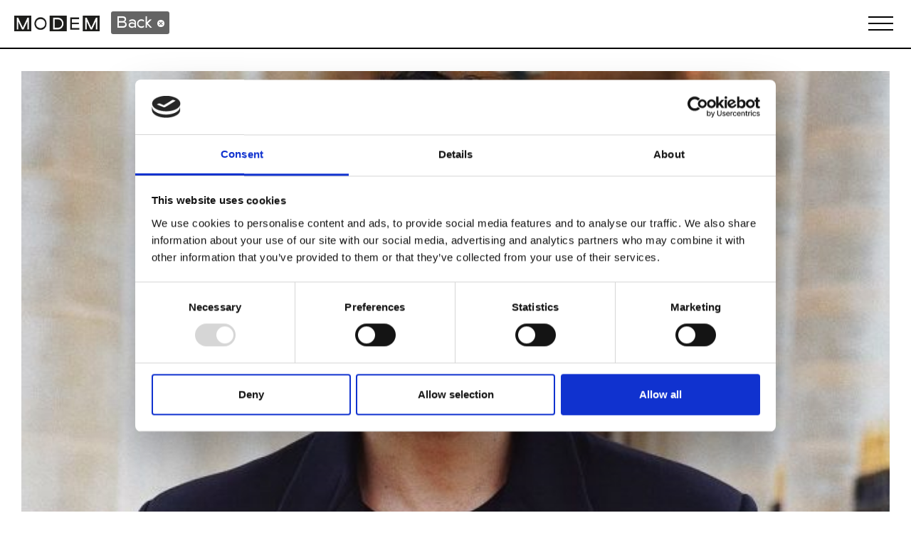

--- FILE ---
content_type: text/html; charset=UTF-8
request_url: https://www.modemonline.com/modem-mag/article/8392-christopher-esber-wins-the-2024-andam-fashion-award
body_size: 4710
content:
<!DOCTYPE html>
<html lang="en">
<head>
<script id="CookieDeclaration" src="https://consent.cookiebot.com/0ec7a968-2e0c-437e-919c-d262696ee1ee/cd.js" type="text/javascript" async></script><script id="Cookiebot" src="https://consent.cookiebot.com/uc.js" data-cbid="0ec7a968-2e0c-437e-919c-d262696ee1ee" data-blockingmode="auto" type="text/javascript"></script><meta http-equiv="Content-Type" content="text/html; charset=UTF-8"/>
<meta charset="utf-8">
<meta name="viewport" content="width=device-width, initial-scale=1.0, maximum-scale=1.0, user-scalable=0">
<meta http-equiv="Content-Type" content="text/html; charset=utf-8">
<meta name="description" content="">
<meta name="keywords" content="">
<meta name="author" content="">
<meta name="viewport" content="width=device-width, initial-scale=1.0">
	<title>Christopher Esber wins the 2024 Andam Fashion Award | Modem Mag | modemonline.com</title>
	<meta name="mobile-web-app-capable" content="yes">
	<meta name="HandheldFriendly" content="True">
<link rel="apple-touch-icon" href="/images/logo_modem_apple.png" />
	<meta name="apple-mobile-web-app-status-bar-style" content="black">
	<meta name="google-site-verification" content="POnUQ9Ac-_MqHm3wzN3ethnYRS4Xy3qd4He6tJfJBEY" />
	<meta name="msvalidate.01" content="2FE14535317732026E2863EEB17A7F09" />
	<link rel="stylesheet" type="text/css" href="/css/slick.css"/>
	<link rel="stylesheet" href="/css/bootstrap.css" type="text/css" media="screen" />
	<link rel="stylesheet" href="/css/fontawesome.css" />
	<link rel="stylesheet" href="/css/magnific-popup.css" />
	<link rel="stylesheet" href="/css/style.css" />
<script type="text/javascript"> var map_hash = ''; </script><!-- Google tag (gtag.js) -->
			<script data-cookieconsent="ignore">
				window.dataLayer = window.dataLayer || [];
				function gtag() {
					dataLayer.push(arguments);
				}
				gtag("consent", "default", {
					ad_storage: "denied",
					analytics_storage: "denied",
					functionality_storage: "denied",
					personalization_storage: "denied",
					security_storage: "granted",
					wait_for_update: 500,
				});
				gtag("set", "ads_data_redaction", true);
			</script><!-- Google tag (gtag.js) -->
			<script async src="https://www.googletagmanager.com/gtag/js?id=G-GN3MZEKPGD"></script>
			<script>
				window.dataLayer = window.dataLayer || [];
				function gtag(){dataLayer.push(arguments);}

				gtag('js', new Date());
				gtag('config', 'G-GN3MZEKPGD', {'allow_google_signals': false});
			</script><script src="https://www.google.com/recaptcha/enterprise.js?render=6LfRzw4nAAAAAGzJJNhAXuw7P3N26h4wvZl-r2NZ" async defer></script></head>
<body onresize="doOnResize();">
<script type="text/javascript">var mapInfoWindow = 0;</script><div class=" wrap">
<div id="menu-overlay">
<div class="container menu-container">
<div class="top-menu-row row menu-row">
<div class="col-lg-4">
<div class="menu-item-title" data-toggle="collapse" data-target="#collapseFashion" aria-expanded="false" aria-controls="collapseFashion">Fashion</div>
<div class="collapse dont-collapse-sm" id="collapseFashion">
<ul class="menu-item-list" >
<li><a href="/fashion/fashion-weeks">Fashion Weeks Agenda</a></li>
<li><a href="/fashion/tradeshows-calendar/by-date">International Agenda</a></li>
<li><a href="/fashion/sales-campaigns">Intern. Sales Campaigns</a></li>
<li><a href="/fashion/press-days">Press Days</a></li>
</ul>
<div class="hidden-md-up menu-item-title" style="cursor:default!important;border-top: none;">Fashion Connections</div>
<ul class="hidden-md-up menu-item-list">
<li><a href="/fashion/mini-web-sites/fashion-brands">Brands</a></li>
<li><a href="/fashion/mini-web-sites/tradeshows">Tradeshows & Fashion Weeks</a></li>
<li><a href="/fashion/mini-web-sites/multilabel-showrooms">Multi-Label Showrooms</a></li>
<li><a href="/fashion/mini-web-sites/multilabel-stores">Multi-Label Stores</a></li>
<li><a href="/fashion/mini-web-sites/press-offices">Press Offices</a></li>
<li><a href="/fashion/mini-web-sites/editors-and-media">Editors and Media</a></li>
<li><a href="/fashion/mini-web-sites/fashion-schools">Fashion Schools</a></li>
<li><a href="/fashion/fashion-services">Fashion Services</a></li>
</ul>
</div><!--collapse-->
</div><!--col-->
<div class="col-lg-4">
<div class="menu-item-title" data-toggle="collapse" data-target="#collapseDesign" aria-expanded="false" aria-controls="collapseFashion">Design</div>
<div class="collapse dont-collapse-sm" id="collapseDesign">
<ul class="menu-item-list" >
<li><a href="/design/tradeshows-calendar/by-date">Tradeshows Agenda</a></li>
<li><a href="/design/design-weeks/milan-04-2025">Milano Design Week</a></li>
<li><a href="/design/design-weeks/paris-09-2025">Paris Design Week</a></li>
</ul>
<div class="hidden-md-up menu-item-title" style="cursor:default!important;border-top: none;">Design Connections</div>
<ul class="hidden-md-up menu-item-list">
<li><a href="/design/design-connections/designers">Designers</a></li>
<li><a href="/design/design-connections/galleries-and-showrooms">Showrooms and Galleries</a></li>
<li><a href="/design/design-connections/publishers-and-media">Publishers and Media</a></li>
<li><a href="/design/design-connections/museums-and-design-centers">Museums and Design Centers</a></li>
<li><a href="/design/design-connections/design-schools">Design Schools</a></li>
</ul>
</div><!--collapse-->
</div><!--col-->
<div class="col-lg-4">
<div class="menu-item-title" data-toggle="collapse" data-target="#collapseArt" aria-expanded="false" aria-controls="collapseFashion">Art</div>
 <div class="collapse dont-collapse-sm" id="collapseArt">
<ul class="menu-item-list" >
<li><a href="/art/tradeshows-calendar/by-date">Biennales Agenda</a></li>
<li><a href="/art/tradeshows-calendar/by-date">Tradeshows Agenda</a></li>
</ul>
<div class="hidden-md-up menu-item-title" style="cursor:default!important;border-top: none;">Art Connections</div>
<ul class="hidden-md-up menu-item-list">
<li><a href="/art/art-connections/artists">Artists</a></li>
<li><a href="/art/art-connections/museums-and-art-centers">Museums and Art Centers</a></li>
<li><a href="/art/art-connections/art-galleries">Art Galleries</a></li>
<li><a href="/art/art-connections/editors-and-media">Editors and Media</a></li>
<li><a href="/art/art-connections/institutions-and-associations">Institutions and Associations</a></li>
<li><a href="/art/art-connections/art-schools">Art Schools</a></li>
</ul>
</div><!--collapse-->
</div><!--col-->
</div><!--row-->
<hr class="hidden-md-up">
<div class="hidden-md-down row menu-row">
<div class="col-lg-4">
<div class="menu-item-title" >Fashion Connections</div>
<ul class="menu-item-list">
<li><a href="/fashion/mini-web-sites/fashion-brands">Brands</a></li>
<li><a href="/fashion/mini-web-sites/tradeshows">Tradeshows & Fashion Weeks</a></li>
<li><a href="/fashion/mini-web-sites/multilabel-showrooms">Multi-Label Showrooms</a></li>
<li><a href="/fashion/mini-web-sites/multilabel-stores">Multi-Label Stores</a></li>
<li><a href="/fashion/mini-web-sites/press-offices">Press Offices</a></li>
<li><a href="/fashion/mini-web-sites/editors-and-media">Editors and Media</a></li>
<li><a href="/fashion/mini-web-sites/fashion-schools">Fashion Schools</a></li>
<li><a href="/fashion/fashion-services">Fashion Services</a></li>
</ul>
</div><!--col-->
<div class="col-lg-4">
<div class="menu-item-title" >Design Connections</div>
<ul class="menu-item-list">
<li><a href="/design/design-connections/designers">Designers</a></li>
<li><a href="/design/design-connections/galleries-and-showrooms">Showrooms and Galleries</a></li>
<li><a href="/design/design-connections/publishers-and-media">Publishers and Media</a></li>
<li><a href="/design/design-connections/museums-and-design-centers">Museums and Design Centers</a></li>
<li><a href="/design/design-connections/design-schools">Design Schools</a></li>
</ul>
</div><!--col-->
<div class="col-lg-4">
<div class="menu-item-title" >Art Connections</div>
<ul class="menu-item-list">
<li><a href="/art/art-connections/artists">Artists</a></li>
<li><a href="/art/art-connections/museums-and-art-centers">Museums and Art Centers</a></li>
<li><a href="/art/art-connections/art-galleries">Art Galleries</a></li>
<li><a href="/art/art-connections/editors-and-media">Editors and Media</a></li>
<li><a href="/art/art-connections/institutions-and-associations">Institutions and Associations</a></li>
<li><a href="/art/art-connections/art-schools">Art Schools</a></li>
</ul>
</div><!--col-->
</div><!--row-->
<div class="bottom-menu-row row menu-row">
<div class="col-lg-4">
<a href="/cities-guide" class="menu-item-title">City Guide</a>
</div><!--col-->
<div class="col-lg-4">
<a href="/modem-mag" class="menu-item-title">Modem Mag</a>
</div><!--col-->
<div class="col-lg-4">
<a href="/about" class="menu-item-title">ABOUT MODEM</a>
</div><!--col-->
</div><!--row-->
<div class="bottom-menu-row row menu-row">
<div class="col-lg-4">
<a href="/inc/switcher.php?lang=fr" class="menu-item-title-lang">FR</a>
<a href="/inc/switcher.php?lang=en" class="menu-item-title-lang">EN</a>
<a href="/inc/switcher.php?lang=it" class="menu-item-title-lang">IT</a>
<a class="countadv menu-item-title-lang" data-type="switcher" data-name="zh" href="/inc/switcher.php?lang=zh">中文</a>
</div><!--col-->
</div><!--row-->
</div><!--menu-container-->
</div><!--menu-overlay-->
<div class="advertising-banner-slider"></div><div id="search-overlay">
<div class="container menu-container">
<form action="/search" class="search-form" id="mobile-search-form" >
<input class="mob-search-input" type="text" name="q" placeholder="">
<span class="mob-search-placeholder notFocused">
<span>Search, for example, Brand name</span>
<img src="/images/search.png" alt="">
</span>
</form>
</div><!--container-->
</div><!--search-overlay-->
<header>
<div class="inner-header">
<a href="/"><img src="/images/logo-b.png" class="header-logo hlb" alt=""></a>
<a href="/"><img src="/images/logo-w.png" class="header-logo hlw" alt=""></a>
<form action="/search" class="search-form" id="dkt-search-form" >
<div class="search-selected-dkt">
<div class="search-selected search-categ">
Back
 <a href="javascript:history.back();"><span class="x-search x-search-categ"><img src="/images/x.png"></span></a>
</div><!--search-selected-->
</div><!--search-selected-dkt-->
<input type="text" class="search-input" name="q" placeholder="">
</form>
<div class="mobile-search-btn" id="search-toggle"><img src="/images/search.png" alt=""></div>
<div class="menu-btn active" id="close-search">
<span class="top"></span>
<span class="bottom"></span>
</div><!--close-search-->
<div class="menu-btn" id="toggle-menu">
<span class="top"></span>
<span class="middle"></span>
<span class="bottom"></span>
</div><!--toggle-menu-->
</div><!--inner-header-->
<div class="search-selected-mobile">
<div id="search-drag-mobile">
<div class="search-selected search-categ">
Back
 <a href="javascript:history.back();"><span class="x-search x-search-categ"><img src="/images/x.png"></span></a>
</div><!--search-selected-->
</div><!--search-drag-mobile-->
</div><!--search-selected-mobile-->
</header>
<div class="main article-details-page">
<div class="top-art-banner" style="background: url(//www.modemonline.com/img/_upload/article/8392/normal.jpg" >
<div class="art-banner-wrap">
<div class="art-banner-title">Christopher Esber wins the 2024 Andam Fashion Award</div>
<div class="art-author">
by Modem 
– Posted June 28 2024
</div><!--art-author-->
</div><!--art-banner-wrap-->
<div class="hid-photo-caption">© Modem</div>
</div><!--top-art-banner-->
<div class="clearfix"></div>
<div class="container">
<div class="row">
<div class="col-lg-12">
<div class="art-details-content">
<p class="justify">Lebanon-born Australian designer Christopher Esber was awarded the Andam Grand Prize during the Andam 2024 award ceremony held at Palais Royal Gardens in Paris. <br>
<br>
The Australian designer received a prize money of €300 and a year of mentoring from Anthony Vaccarello, creative director of Saint Laurent and president of the jury of this year's edition.<br>
<br>
This year, the jury’s special prize (€100,000) went to 3.Paradis, the label founded in 2013 by French designer Emeric Tchatchoua in Montreal. Pièces Uniques, a brand by French designer Edmond Luu, won the Pierre Bergé prize (€100,000), and Maeden, a leather goods label led by Dutch designer Christian Heikoop, won the fashion accessories prize (€100,000). The winner of the fifth edition of the Innovation Prize went to Pauline Weinmann, founder of Alternative Innovation. <br>
<br>
Esber established his eponymous brand in 2010. Since founding his label in Sydney, Christopher Esber has built a global reputation for contemporary tailoring with a sophisticated approach, in the mixing of traditional techniques and mastering a restrained method for cut-out-clad silhouettes. The collections radiate confidence and strength reflecting an unwavering quality and innovation in cut and developed textiles; with a luxurious yet easy-to-wear approach. Being able to adapt clothing has always been core to Christopher Esber's collections, working with deconstructions of base silhouettes that can be personalized. Christopher’s vision of an idiosyncratic perspective on individuals through elegant minimalism and laid-back sensuality often plays with paradox and duality, but each collection further refines his desire to strip back the idea to the purest core of an idea. <br>
<br>
Established in 1989 by Nathalie Dufour under the initiative of the Ministère de la Culture and the Defi and presided over by Pierre Bergé until 2017, and now by Guillaume Houzé, the Association Nationale pour le Développement des Arts de la Mode (Andam), focuses on finding young designers and helping them launch their fashion careers in France and abroad.</p>
<p><i>Photo: Christopher Esber. Courtesy Andam Fashion Awards</i><br>
<br>
</p>
</div><!--art-details-content-->
</div><!--col-->
<div class="col-lg-12">
<div class="art-details-img">
<img alt=""  src="//www.modemonline.com/img/_upload/article/8392/normal.jpg" />
<div class="hid-photo-caption">© Modem</div>
</div><!--art-details-img-->
</div><!--col-->
</div><!--row-->
<br/><br/><br/><br/>
</div><!--container-->
</div><!--main-->
<footer>
<div class="container">
<div class="row">
<div class="col-md-3">
<img src="/images/logo-w.png" alt="" class="footer-logo">
<div class="footer-copyw">VEDRA INC. © Modemonline 2021</div>
</div><!--col-->
<div class="col-md-3">
<div class="footer-title hide-mob">MODEM</div>
<a href="/about">About Modem</a>
<a href="/about/editions-archive">Editions's archive</a>
<a href="/about/privacy-policy">Privacy Policy</a>
<a href="/about/terms-conditions">Terms & Conditions</a>
</div><!--col-->
<div class="col-md-3">
<div class="footer-title hide-mob">SOCIAL MEDIA</div>
<a target="_blank" href="https://www.instagram.com/modemonline">Instagram</a>
<a target="_blank" href="https://www.linkedin.com/company/modemonline/">Linkedin</a>
</div><!--col-->
<div class="col-md-3">
<section class="signup-box-wrap-footer">
<div class="signup-box-footer">
<div class="signup-box-txt-footer">Sign up to our dedicated newsletter to stay up to date on what happens in the Fashion, Art and Design world...</div>
<a href="/about/newsletter" class="signup-box-link-footer">Sign Up</a>
</div>
</section>
<div class="footer-lang">
<a href="/inc/switcher.php?lang=en" >EN</a>
<a href="/inc/switcher.php?lang=fr" >FR</a>
<a href="/inc/switcher.php?lang=it" >IT</a>
<a class="countadv menu-item-title"  data-type="switcher" data-name="zh" href="/inc/switcher.php?lang=zh">中文</a>
</div><!--lang-->
</div><!--col-->
</div><!--row-->
</div><!--container-->
</footer><!--end footer-->
</div><!--wrap-->
	<script src="/js/jquery.js" ></script>
	<script src="/js/jquery.scrollUp.js" ></script>
	<script src="/js/jquery-ui.js" ></script>
	<script src="https://cdnjs.cloudflare.com/ajax/libs/jqueryui-touch-punch/0.2.3/jquery.ui.touch-punch.min.js" ></script>
	<script src="/js/bootstrap.js" ></script>
	<script src="/js/bootstrap.datepicker.js" ></script>
	<script src="/js/fontawesome.js" ></script>
	<script src="/js/magnific-popup.js" ></script>
	<script type="text/javascript" src="/js/slick.js"></script>
	<script src="/js/typewriter.js" ></script>
	<script src="/js/script.js" ></script>
<script>
			function myScripts()
			{
			      (function(i,s,o,g,r,a,m){i['GoogleAnalyticsObject']=r;i[r]=i[r]||function(){
				  (i[r].q=i[r].q||[]).push(arguments)},i[r].l=1*new Date();a=s.createElement(o),
				  m=s.getElementsByTagName(o)[0];a.async=1;a.src=g;m.parentNode.insertBefore(a,m)
			      })(window,document,'script','//www.google-analytics.com/analytics.js','ga');
			      ga('create', 'UA-1309077-1', 'auto');
			      ga('send', 'pageview');
			}
		</script></body>
</html>


--- FILE ---
content_type: text/javascript
request_url: https://www.modemonline.com/js/jquery-ui.js
body_size: 123086
content:
/*! jQuery UI - v1.11.3 - 2015-02-12
* http://jqueryui.com
* Includes: core.js, widget.js, mouse.js, position.js, accordion.js, autocomplete.js, button.js, datepicker.js, dialog.js, draggable.js, droppable.js, effect.js, effect-blind.js, effect-bounce.js, effect-clip.js, effect-drop.js, effect-explode.js, effect-fade.js, effect-fold.js, effect-highlight.js, effect-puff.js, effect-pulsate.js, effect-scale.js, effect-shake.js, effect-size.js, effect-slide.js, effect-transfer.js, menu.js, progressbar.js, resizable.js, selectable.js, selectmenu.js, slider.js, sortable.js, spinner.js, tabs.js, tooltip.js
* Copyright 2015 jQuery Foundation and other contributors; Licensed MIT */

(function( factory ) {
    if ( typeof define === "function" && define.amd ) {

        // AMD. Register as an anonymous module.
        define([ "jquery" ], factory );
    } else {

        // Browser globals
        factory( jQuery );
    }
}(function( $ ) {
    /*!
 * jQuery UI Core 1.11.3
 * http://jqueryui.com
 *
 * Copyright jQuery Foundation and other contributors
 * Released under the MIT license.
 * http://jquery.org/license
 *
 * http://api.jqueryui.com/category/ui-core/
 */


// $.ui might exist from components with no dependencies, e.g., $.ui.position
    $.ui = $.ui || {};

    $.extend( $.ui, {
        version: "1.11.3",

        keyCode: {
            BACKSPACE: 8,
            COMMA: 188,
            DELETE: 46,
            DOWN: 40,
            END: 35,
            ENTER: 13,
            ESCAPE: 27,
            HOME: 36,
            LEFT: 37,
            PAGE_DOWN: 34,
            PAGE_UP: 33,
            PERIOD: 190,
            RIGHT: 39,
            SPACE: 32,
            TAB: 9,
            UP: 38
        }
    });

// plugins
    $.fn.extend({
        scrollParent: function( includeHidden ) {
            var position = this.css( "position" ),
                excludeStaticParent = position === "absolute",
                overflowRegex = includeHidden ? /(auto|scroll|hidden)/ : /(auto|scroll)/,
                scrollParent = this.parents().filter( function() {
                    var parent = $( this );
                    if ( excludeStaticParent && parent.css( "position" ) === "static" ) {
                        return false;
                    }
                    return overflowRegex.test( parent.css( "overflow" ) + parent.css( "overflow-y" ) + parent.css( "overflow-x" ) );
                }).eq( 0 );

            return position === "fixed" || !scrollParent.length ? $( this[ 0 ].ownerDocument || document ) : scrollParent;
        },

        uniqueId: (function() {
            var uuid = 0;

            return function() {
                return this.each(function() {
                    if ( !this.id ) {
                        this.id = "ui-id-" + ( ++uuid );
                    }
                });
            };
        })(),

        removeUniqueId: function() {
            return this.each(function() {
                if ( /^ui-id-\d+$/.test( this.id ) ) {
                    $( this ).removeAttr( "id" );
                }
            });
        }
    });

// selectors
    function focusable( element, isTabIndexNotNaN ) {
        var map, mapName, img,
            nodeName = element.nodeName.toLowerCase();
        if ( "area" === nodeName ) {
            map = element.parentNode;
            mapName = map.name;
            if ( !element.href || !mapName || map.nodeName.toLowerCase() !== "map" ) {
                return false;
            }
            img = $( "img[usemap='#" + mapName + "']" )[ 0 ];
            return !!img && visible( img );
        }
        return ( /^(input|select|textarea|button|object)$/.test( nodeName ) ?
            !element.disabled :
            "a" === nodeName ?
                element.href || isTabIndexNotNaN :
                isTabIndexNotNaN) &&
            // the element and all of its ancestors must be visible
            visible( element );
    }

    function visible( element ) {
        return $.expr.filters.visible( element ) &&
            !$( element ).parents().addBack().filter(function() {
                return $.css( this, "visibility" ) === "hidden";
            }).length;
    }

    $.extend( $.expr[ ":" ], {
        data: $.expr.createPseudo ?
            $.expr.createPseudo(function( dataName ) {
                return function( elem ) {
                    return !!$.data( elem, dataName );
                };
            }) :
            // support: jQuery <1.8
            function( elem, i, match ) {
                return !!$.data( elem, match[ 3 ] );
            },

        focusable: function( element ) {
            return focusable( element, !isNaN( $.attr( element, "tabindex" ) ) );
        },

        tabbable: function( element ) {
            var tabIndex = $.attr( element, "tabindex" ),
                isTabIndexNaN = isNaN( tabIndex );
            return ( isTabIndexNaN || tabIndex >= 0 ) && focusable( element, !isTabIndexNaN );
        }
    });

// support: jQuery <1.8
    if ( !$( "<a>" ).outerWidth( 1 ).jquery ) {
        $.each( [ "Width", "Height" ], function( i, name ) {
            var side = name === "Width" ? [ "Left", "Right" ] : [ "Top", "Bottom" ],
                type = name.toLowerCase(),
                orig = {
                    innerWidth: $.fn.innerWidth,
                    innerHeight: $.fn.innerHeight,
                    outerWidth: $.fn.outerWidth,
                    outerHeight: $.fn.outerHeight
                };

            function reduce( elem, size, border, margin ) {
                $.each( side, function() {
                    size -= parseFloat( $.css( elem, "padding" + this ) ) || 0;
                    if ( border ) {
                        size -= parseFloat( $.css( elem, "border" + this + "Width" ) ) || 0;
                    }
                    if ( margin ) {
                        size -= parseFloat( $.css( elem, "margin" + this ) ) || 0;
                    }
                });
                return size;
            }

            $.fn[ "inner" + name ] = function( size ) {
                if ( size === undefined ) {
                    return orig[ "inner" + name ].call( this );
                }

                return this.each(function() {
                    $( this ).css( type, reduce( this, size ) + "px" );
                });
            };

            $.fn[ "outer" + name] = function( size, margin ) {
                if ( typeof size !== "number" ) {
                    return orig[ "outer" + name ].call( this, size );
                }

                return this.each(function() {
                    $( this).css( type, reduce( this, size, true, margin ) + "px" );
                });
            };
        });
    }

// support: jQuery <1.8
    if ( !$.fn.addBack ) {
        $.fn.addBack = function( selector ) {
            return this.add( selector == null ?
                this.prevObject : this.prevObject.filter( selector )
            );
        };
    }

// support: jQuery 1.6.1, 1.6.2 (http://bugs.jquery.com/ticket/9413)
    if ( $( "<a>" ).data( "a-b", "a" ).removeData( "a-b" ).data( "a-b" ) ) {
        $.fn.removeData = (function( removeData ) {
            return function( key ) {
                if ( arguments.length ) {
                    return removeData.call( this, $.camelCase( key ) );
                } else {
                    return removeData.call( this );
                }
            };
        })( $.fn.removeData );
    }

// deprecated
    $.ui.ie = !!/msie [\w.]+/.exec( navigator.userAgent.toLowerCase() );

    $.fn.extend({
        focus: (function( orig ) {
            return function( delay, fn ) {
                return typeof delay === "number" ?
                    this.each(function() {
                        var elem = this;
                        setTimeout(function() {
                            $( elem ).focus();
                            if ( fn ) {
                                fn.call( elem );
                            }
                        }, delay );
                    }) :
                    orig.apply( this, arguments );
            };
        })( $.fn.focus ),

        disableSelection: (function() {
            var eventType = "onselectstart" in document.createElement( "div" ) ?
                "selectstart" :
                "mousedown";

            return function() {
                return this.bind( eventType + ".ui-disableSelection", function( event ) {
                    event.preventDefault();
                });
            };
        })(),

        enableSelection: function() {
            return this.unbind( ".ui-disableSelection" );
        },

        zIndex: function( zIndex ) {
            if ( zIndex !== undefined ) {
                return this.css( "zIndex", zIndex );
            }

            if ( this.length ) {
                var elem = $( this[ 0 ] ), position, value;
                while ( elem.length && elem[ 0 ] !== document ) {
                    // Ignore z-index if position is set to a value where z-index is ignored by the browser
                    // This makes behavior of this function consistent across browsers
                    // WebKit always returns auto if the element is positioned
                    position = elem.css( "position" );
                    if ( position === "absolute" || position === "relative" || position === "fixed" ) {
                        // IE returns 0 when zIndex is not specified
                        // other browsers return a string
                        // we ignore the case of nested elements with an explicit value of 0
                        // <div style="z-index: -10;"><div style="z-index: 0;"></div></div>
                        value = parseInt( elem.css( "zIndex" ), 10 );
                        if ( !isNaN( value ) && value !== 0 ) {
                            return value;
                        }
                    }
                    elem = elem.parent();
                }
            }

            return 0;
        }
    });

// $.ui.plugin is deprecated. Use $.widget() extensions instead.
    $.ui.plugin = {
        add: function( module, option, set ) {
            var i,
                proto = $.ui[ module ].prototype;
            for ( i in set ) {
                proto.plugins[ i ] = proto.plugins[ i ] || [];
                proto.plugins[ i ].push( [ option, set[ i ] ] );
            }
        },
        call: function( instance, name, args, allowDisconnected ) {
            var i,
                set = instance.plugins[ name ];

            if ( !set ) {
                return;
            }

            if ( !allowDisconnected && ( !instance.element[ 0 ].parentNode || instance.element[ 0 ].parentNode.nodeType === 11 ) ) {
                return;
            }

            for ( i = 0; i < set.length; i++ ) {
                if ( instance.options[ set[ i ][ 0 ] ] ) {
                    set[ i ][ 1 ].apply( instance.element, args );
                }
            }
        }
    };


    /*!
 * jQuery UI Widget 1.11.3
 * http://jqueryui.com
 *
 * Copyright jQuery Foundation and other contributors
 * Released under the MIT license.
 * http://jquery.org/license
 *
 * http://api.jqueryui.com/jQuery.widget/
 */


    var widget_uuid = 0,
        widget_slice = Array.prototype.slice;

    $.cleanData = (function( orig ) {
        return function( elems ) {
            var events, elem, i;
            for ( i = 0; (elem = elems[i]) != null; i++ ) {
                try {

                    // Only trigger remove when necessary to save time
                    events = $._data( elem, "events" );
                    if ( events && events.remove ) {
                        $( elem ).triggerHandler( "remove" );
                    }

                    // http://bugs.jquery.com/ticket/8235
                } catch ( e ) {}
            }
            orig( elems );
        };
    })( $.cleanData );

    $.widget = function( name, base, prototype ) {
        var fullName, existingConstructor, constructor, basePrototype,
            // proxiedPrototype allows the provided prototype to remain unmodified
            // so that it can be used as a mixin for multiple widgets (#8876)
            proxiedPrototype = {},
            namespace = name.split( "." )[ 0 ];

        name = name.split( "." )[ 1 ];
        fullName = namespace + "-" + name;

        if ( !prototype ) {
            prototype = base;
            base = $.Widget;
        }

        // create selector for plugin
        $.expr[ ":" ][ fullName.toLowerCase() ] = function( elem ) {
            return !!$.data( elem, fullName );
        };

        $[ namespace ] = $[ namespace ] || {};
        existingConstructor = $[ namespace ][ name ];
        constructor = $[ namespace ][ name ] = function( options, element ) {
            // allow instantiation without "new" keyword
            if ( !this._createWidget ) {
                return new constructor( options, element );
            }

            // allow instantiation without initializing for simple inheritance
            // must use "new" keyword (the code above always passes args)
            if ( arguments.length ) {
                this._createWidget( options, element );
            }
        };
        // extend with the existing constructor to carry over any static properties
        $.extend( constructor, existingConstructor, {
            version: prototype.version,
            // copy the object used to create the prototype in case we need to
            // redefine the widget later
            _proto: $.extend( {}, prototype ),
            // track widgets that inherit from this widget in case this widget is
            // redefined after a widget inherits from it
            _childConstructors: []
        });

        basePrototype = new base();
        // we need to make the options hash a property directly on the new instance
        // otherwise we'll modify the options hash on the prototype that we're
        // inheriting from
        basePrototype.options = $.widget.extend( {}, basePrototype.options );
        $.each( prototype, function( prop, value ) {
            if ( !$.isFunction( value ) ) {
                proxiedPrototype[ prop ] = value;
                return;
            }
            proxiedPrototype[ prop ] = (function() {
                var _super = function() {
                        return base.prototype[ prop ].apply( this, arguments );
                    },
                    _superApply = function( args ) {
                        return base.prototype[ prop ].apply( this, args );
                    };
                return function() {
                    var __super = this._super,
                        __superApply = this._superApply,
                        returnValue;

                    this._super = _super;
                    this._superApply = _superApply;

                    returnValue = value.apply( this, arguments );

                    this._super = __super;
                    this._superApply = __superApply;

                    return returnValue;
                };
            })();
        });
        constructor.prototype = $.widget.extend( basePrototype, {
            // TODO: remove support for widgetEventPrefix
            // always use the name + a colon as the prefix, e.g., draggable:start
            // don't prefix for widgets that aren't DOM-based
            widgetEventPrefix: existingConstructor ? (basePrototype.widgetEventPrefix || name) : name
        }, proxiedPrototype, {
            constructor: constructor,
            namespace: namespace,
            widgetName: name,
            widgetFullName: fullName
        });

        // If this widget is being redefined then we need to find all widgets that
        // are inheriting from it and redefine all of them so that they inherit from
        // the new version of this widget. We're essentially trying to replace one
        // level in the prototype chain.
        if ( existingConstructor ) {
            $.each( existingConstructor._childConstructors, function( i, child ) {
                var childPrototype = child.prototype;

                // redefine the child widget using the same prototype that was
                // originally used, but inherit from the new version of the base
                $.widget( childPrototype.namespace + "." + childPrototype.widgetName, constructor, child._proto );
            });
            // remove the list of existing child constructors from the old constructor
            // so the old child constructors can be garbage collected
            delete existingConstructor._childConstructors;
        } else {
            base._childConstructors.push( constructor );
        }

        $.widget.bridge( name, constructor );

        return constructor;
    };

    $.widget.extend = function( target ) {
        var input = widget_slice.call( arguments, 1 ),
            inputIndex = 0,
            inputLength = input.length,
            key,
            value;
        for ( ; inputIndex < inputLength; inputIndex++ ) {
            for ( key in input[ inputIndex ] ) {
                value = input[ inputIndex ][ key ];
                if ( input[ inputIndex ].hasOwnProperty( key ) && value !== undefined ) {
                    // Clone objects
                    if ( $.isPlainObject( value ) ) {
                        target[ key ] = $.isPlainObject( target[ key ] ) ?
                            $.widget.extend( {}, target[ key ], value ) :
                            // Don't extend strings, arrays, etc. with objects
                            $.widget.extend( {}, value );
                        // Copy everything else by reference
                    } else {
                        target[ key ] = value;
                    }
                }
            }
        }
        return target;
    };

    $.widget.bridge = function( name, object ) {
        var fullName = object.prototype.widgetFullName || name;
        $.fn[ name ] = function( options ) {
            var isMethodCall = typeof options === "string",
                args = widget_slice.call( arguments, 1 ),
                returnValue = this;

            if ( isMethodCall ) {
                this.each(function() {
                    var methodValue,
                        instance = $.data( this, fullName );
                    if ( options === "instance" ) {
                        returnValue = instance;
                        return false;
                    }
                    if ( !instance ) {
                        return $.error( "cannot call methods on " + name + " prior to initialization; " +
                            "attempted to call method '" + options + "'" );
                    }
                    if ( !$.isFunction( instance[options] ) || options.charAt( 0 ) === "_" ) {
                        return $.error( "no such method '" + options + "' for " + name + " widget instance" );
                    }
                    methodValue = instance[ options ].apply( instance, args );
                    if ( methodValue !== instance && methodValue !== undefined ) {
                        returnValue = methodValue && methodValue.jquery ?
                            returnValue.pushStack( methodValue.get() ) :
                            methodValue;
                        return false;
                    }
                });
            } else {

                // Allow multiple hashes to be passed on init
                if ( args.length ) {
                    options = $.widget.extend.apply( null, [ options ].concat(args) );
                }

                this.each(function() {
                    var instance = $.data( this, fullName );
                    if ( instance ) {
                        instance.option( options || {} );
                        if ( instance._init ) {
                            instance._init();
                        }
                    } else {
                        $.data( this, fullName, new object( options, this ) );
                    }
                });
            }

            return returnValue;
        };
    };

    $.Widget = function( /* options, element */ ) {};
    $.Widget._childConstructors = [];

    $.Widget.prototype = {
        widgetName: "widget",
        widgetEventPrefix: "",
        defaultElement: "<div>",
        options: {
            disabled: false,

            // callbacks
            create: null
        },
        _createWidget: function( options, element ) {
            element = $( element || this.defaultElement || this )[ 0 ];
            this.element = $( element );
            this.uuid = widget_uuid++;
            this.eventNamespace = "." + this.widgetName + this.uuid;

            this.bindings = $();
            this.hoverable = $();
            this.focusable = $();

            if ( element !== this ) {
                $.data( element, this.widgetFullName, this );
                this._on( true, this.element, {
                    remove: function( event ) {
                        if ( event.target === element ) {
                            this.destroy();
                        }
                    }
                });
                this.document = $( element.style ?
                    // element within the document
                    element.ownerDocument :
                    // element is window or document
                    element.document || element );
                this.window = $( this.document[0].defaultView || this.document[0].parentWindow );
            }

            this.options = $.widget.extend( {},
                this.options,
                this._getCreateOptions(),
                options );

            this._create();
            this._trigger( "create", null, this._getCreateEventData() );
            this._init();
        },
        _getCreateOptions: $.noop,
        _getCreateEventData: $.noop,
        _create: $.noop,
        _init: $.noop,

        destroy: function() {
            this._destroy();
            // we can probably remove the unbind calls in 2.0
            // all event bindings should go through this._on()
            this.element
                .unbind( this.eventNamespace )
                .removeData( this.widgetFullName )
                // support: jquery <1.6.3
                // http://bugs.jquery.com/ticket/9413
                .removeData( $.camelCase( this.widgetFullName ) );
            this.widget()
                .unbind( this.eventNamespace )
                .removeAttr( "aria-disabled" )
                .removeClass(
                    this.widgetFullName + "-disabled " +
                    "ui-state-disabled" );

            // clean up events and states
            this.bindings.unbind( this.eventNamespace );
            this.hoverable.removeClass( "ui-state-hover" );
            this.focusable.removeClass( "ui-state-focus" );
        },
        _destroy: $.noop,

        widget: function() {
            return this.element;
        },

        option: function( key, value ) {
            var options = key,
                parts,
                curOption,
                i;

            if ( arguments.length === 0 ) {
                // don't return a reference to the internal hash
                return $.widget.extend( {}, this.options );
            }

            if ( typeof key === "string" ) {
                // handle nested keys, e.g., "foo.bar" => { foo: { bar: ___ } }
                options = {};
                parts = key.split( "." );
                key = parts.shift();
                if ( parts.length ) {
                    curOption = options[ key ] = $.widget.extend( {}, this.options[ key ] );
                    for ( i = 0; i < parts.length - 1; i++ ) {
                        curOption[ parts[ i ] ] = curOption[ parts[ i ] ] || {};
                        curOption = curOption[ parts[ i ] ];
                    }
                    key = parts.pop();
                    if ( arguments.length === 1 ) {
                        return curOption[ key ] === undefined ? null : curOption[ key ];
                    }
                    curOption[ key ] = value;
                } else {
                    if ( arguments.length === 1 ) {
                        return this.options[ key ] === undefined ? null : this.options[ key ];
                    }
                    options[ key ] = value;
                }
            }

            this._setOptions( options );

            return this;
        },
        _setOptions: function( options ) {
            var key;

            for ( key in options ) {
                this._setOption( key, options[ key ] );
            }

            return this;
        },
        _setOption: function( key, value ) {
            this.options[ key ] = value;

            if ( key === "disabled" ) {
                this.widget()
                    .toggleClass( this.widgetFullName + "-disabled", !!value );

                // If the widget is becoming disabled, then nothing is interactive
                if ( value ) {
                    this.hoverable.removeClass( "ui-state-hover" );
                    this.focusable.removeClass( "ui-state-focus" );
                }
            }

            return this;
        },

        enable: function() {
            return this._setOptions({ disabled: false });
        },
        disable: function() {
            return this._setOptions({ disabled: true });
        },

        _on: function( suppressDisabledCheck, element, handlers ) {
            var delegateElement,
                instance = this;

            // no suppressDisabledCheck flag, shuffle arguments
            if ( typeof suppressDisabledCheck !== "boolean" ) {
                handlers = element;
                element = suppressDisabledCheck;
                suppressDisabledCheck = false;
            }

            // no element argument, shuffle and use this.element
            if ( !handlers ) {
                handlers = element;
                element = this.element;
                delegateElement = this.widget();
            } else {
                element = delegateElement = $( element );
                this.bindings = this.bindings.add( element );
            }

            $.each( handlers, function( event, handler ) {
                function handlerProxy() {
                    // allow widgets to customize the disabled handling
                    // - disabled as an array instead of boolean
                    // - disabled class as method for disabling individual parts
                    if ( !suppressDisabledCheck &&
                        ( instance.options.disabled === true ||
                            $( this ).hasClass( "ui-state-disabled" ) ) ) {
                        return;
                    }
                    return ( typeof handler === "string" ? instance[ handler ] : handler )
                        .apply( instance, arguments );
                }

                // copy the guid so direct unbinding works
                if ( typeof handler !== "string" ) {
                    handlerProxy.guid = handler.guid =
                        handler.guid || handlerProxy.guid || $.guid++;
                }

                var match = event.match( /^([\w:-]*)\s*(.*)$/ ),
                    eventName = match[1] + instance.eventNamespace,
                    selector = match[2];
                if ( selector ) {
                    delegateElement.delegate( selector, eventName, handlerProxy );
                } else {
                    element.bind( eventName, handlerProxy );
                }
            });
        },

        _off: function( element, eventName ) {
            eventName = (eventName || "").split( " " ).join( this.eventNamespace + " " ) +
                this.eventNamespace;
            element.unbind( eventName ).undelegate( eventName );

            // Clear the stack to avoid memory leaks (#10056)
            this.bindings = $( this.bindings.not( element ).get() );
            this.focusable = $( this.focusable.not( element ).get() );
            this.hoverable = $( this.hoverable.not( element ).get() );
        },

        _delay: function( handler, delay ) {
            function handlerProxy() {
                return ( typeof handler === "string" ? instance[ handler ] : handler )
                    .apply( instance, arguments );
            }
            var instance = this;
            return setTimeout( handlerProxy, delay || 0 );
        },

        _hoverable: function( element ) {
            this.hoverable = this.hoverable.add( element );
            this._on( element, {
                mouseenter: function( event ) {
                    $( event.currentTarget ).addClass( "ui-state-hover" );
                },
                mouseleave: function( event ) {
                    $( event.currentTarget ).removeClass( "ui-state-hover" );
                }
            });
        },

        _focusable: function( element ) {
            this.focusable = this.focusable.add( element );
            this._on( element, {
                focusin: function( event ) {
                    $( event.currentTarget ).addClass( "ui-state-focus" );
                },
                focusout: function( event ) {
                    $( event.currentTarget ).removeClass( "ui-state-focus" );
                }
            });
        },

        _trigger: function( type, event, data ) {
            var prop, orig,
                callback = this.options[ type ];

            data = data || {};
            event = $.Event( event );
            event.type = ( type === this.widgetEventPrefix ?
                type :
                this.widgetEventPrefix + type ).toLowerCase();
            // the original event may come from any element
            // so we need to reset the target on the new event
            event.target = this.element[ 0 ];

            // copy original event properties over to the new event
            orig = event.originalEvent;
            if ( orig ) {
                for ( prop in orig ) {
                    if ( !( prop in event ) ) {
                        event[ prop ] = orig[ prop ];
                    }
                }
            }

            this.element.trigger( event, data );
            return !( $.isFunction( callback ) &&
                callback.apply( this.element[0], [ event ].concat( data ) ) === false ||
                event.isDefaultPrevented() );
        }
    };

    $.each( { show: "fadeIn", hide: "fadeOut" }, function( method, defaultEffect ) {
        $.Widget.prototype[ "_" + method ] = function( element, options, callback ) {
            if ( typeof options === "string" ) {
                options = { effect: options };
            }
            var hasOptions,
                effectName = !options ?
                    method :
                    options === true || typeof options === "number" ?
                        defaultEffect :
                        options.effect || defaultEffect;
            options = options || {};
            if ( typeof options === "number" ) {
                options = { duration: options };
            }
            hasOptions = !$.isEmptyObject( options );
            options.complete = callback;
            if ( options.delay ) {
                element.delay( options.delay );
            }
            if ( hasOptions && $.effects && $.effects.effect[ effectName ] ) {
                element[ method ]( options );
            } else if ( effectName !== method && element[ effectName ] ) {
                element[ effectName ]( options.duration, options.easing, callback );
            } else {
                element.queue(function( next ) {
                    $( this )[ method ]();
                    if ( callback ) {
                        callback.call( element[ 0 ] );
                    }
                    next();
                });
            }
        };
    });

    var widget = $.widget;


    /*!
 * jQuery UI Mouse 1.11.3
 * http://jqueryui.com
 *
 * Copyright jQuery Foundation and other contributors
 * Released under the MIT license.
 * http://jquery.org/license
 *
 * http://api.jqueryui.com/mouse/
 */


    var mouseHandled = false;
    $( document ).mouseup( function() {
        mouseHandled = false;
    });

    var mouse = $.widget("ui.mouse", {
        version: "1.11.3",
        options: {
            cancel: "input,textarea,button,select,option",
            distance: 1,
            delay: 0
        },
        _mouseInit: function() {
            var that = this;

            this.element
                .bind("mousedown." + this.widgetName, function(event) {
                    return that._mouseDown(event);
                })
                .bind("click." + this.widgetName, function(event) {
                    if (true === $.data(event.target, that.widgetName + ".preventClickEvent")) {
                        $.removeData(event.target, that.widgetName + ".preventClickEvent");
                        event.stopImmediatePropagation();
                        return false;
                    }
                });

            this.started = false;
        },

        // TODO: make sure destroying one instance of mouse doesn't mess with
        // other instances of mouse
        _mouseDestroy: function() {
            this.element.unbind("." + this.widgetName);
            if ( this._mouseMoveDelegate ) {
                this.document
                    .unbind("mousemove." + this.widgetName, this._mouseMoveDelegate)
                    .unbind("mouseup." + this.widgetName, this._mouseUpDelegate);
            }
        },

        _mouseDown: function(event) {
            // don't let more than one widget handle mouseStart
            if ( mouseHandled ) {
                return;
            }

            this._mouseMoved = false;

            // we may have missed mouseup (out of window)
            (this._mouseStarted && this._mouseUp(event));

            this._mouseDownEvent = event;

            var that = this,
                btnIsLeft = (event.which === 1),
                // event.target.nodeName works around a bug in IE 8 with
                // disabled inputs (#7620)
                elIsCancel = (typeof this.options.cancel === "string" && event.target.nodeName ? $(event.target).closest(this.options.cancel).length : false);
            if (!btnIsLeft || elIsCancel || !this._mouseCapture(event)) {
                return true;
            }

            this.mouseDelayMet = !this.options.delay;
            if (!this.mouseDelayMet) {
                this._mouseDelayTimer = setTimeout(function() {
                    that.mouseDelayMet = true;
                }, this.options.delay);
            }

            if (this._mouseDistanceMet(event) && this._mouseDelayMet(event)) {
                this._mouseStarted = (this._mouseStart(event) !== false);
                if (!this._mouseStarted) {
                    event.preventDefault();
                    return true;
                }
            }

            // Click event may never have fired (Gecko & Opera)
            if (true === $.data(event.target, this.widgetName + ".preventClickEvent")) {
                $.removeData(event.target, this.widgetName + ".preventClickEvent");
            }

            // these delegates are required to keep context
            this._mouseMoveDelegate = function(event) {
                return that._mouseMove(event);
            };
            this._mouseUpDelegate = function(event) {
                return that._mouseUp(event);
            };

            this.document
                .bind( "mousemove." + this.widgetName, this._mouseMoveDelegate )
                .bind( "mouseup." + this.widgetName, this._mouseUpDelegate );

            event.preventDefault();

            mouseHandled = true;
            return true;
        },

        _mouseMove: function(event) {
            // Only check for mouseups outside the document if you've moved inside the document
            // at least once. This prevents the firing of mouseup in the case of IE<9, which will
            // fire a mousemove event if content is placed under the cursor. See #7778
            // Support: IE <9
            if ( this._mouseMoved ) {
                // IE mouseup check - mouseup happened when mouse was out of window
                if ($.ui.ie && ( !document.documentMode || document.documentMode < 9 ) && !event.button) {
                    return this._mouseUp(event);

                    // Iframe mouseup check - mouseup occurred in another document
                } else if ( !event.which ) {
                    return this._mouseUp( event );
                }
            }

            if ( event.which || event.button ) {
                this._mouseMoved = true;
            }

            if (this._mouseStarted) {
                this._mouseDrag(event);
                return event.preventDefault();
            }

            if (this._mouseDistanceMet(event) && this._mouseDelayMet(event)) {
                this._mouseStarted =
                    (this._mouseStart(this._mouseDownEvent, event) !== false);
                (this._mouseStarted ? this._mouseDrag(event) : this._mouseUp(event));
            }

            return !this._mouseStarted;
        },

        _mouseUp: function(event) {
            this.document
                .unbind( "mousemove." + this.widgetName, this._mouseMoveDelegate )
                .unbind( "mouseup." + this.widgetName, this._mouseUpDelegate );

            if (this._mouseStarted) {
                this._mouseStarted = false;

                if (event.target === this._mouseDownEvent.target) {
                    $.data(event.target, this.widgetName + ".preventClickEvent", true);
                }

                this._mouseStop(event);
            }

            mouseHandled = false;
            return false;
        },

        _mouseDistanceMet: function(event) {
            return (Math.max(
                    Math.abs(this._mouseDownEvent.pageX - event.pageX),
                    Math.abs(this._mouseDownEvent.pageY - event.pageY)
                ) >= this.options.distance
            );
        },

        _mouseDelayMet: function(/* event */) {
            return this.mouseDelayMet;
        },

        // These are placeholder methods, to be overriden by extending plugin
        _mouseStart: function(/* event */) {},
        _mouseDrag: function(/* event */) {},
        _mouseStop: function(/* event */) {},
        _mouseCapture: function(/* event */) { return true; }
    });


    /*!
 * jQuery UI Position 1.11.3
 * http://jqueryui.com
 *
 * Copyright jQuery Foundation and other contributors
 * Released under the MIT license.
 * http://jquery.org/license
 *
 * http://api.jqueryui.com/position/
 */

    (function() {

        $.ui = $.ui || {};

        var cachedScrollbarWidth, supportsOffsetFractions,
            max = Math.max,
            abs = Math.abs,
            round = Math.round,
            rhorizontal = /left|center|right/,
            rvertical = /top|center|bottom/,
            roffset = /[\+\-]\d+(\.[\d]+)?%?/,
            rposition = /^\w+/,
            rpercent = /%$/,
            _position = $.fn.position;

        function getOffsets( offsets, width, height ) {
            return [
                parseFloat( offsets[ 0 ] ) * ( rpercent.test( offsets[ 0 ] ) ? width / 100 : 1 ),
                parseFloat( offsets[ 1 ] ) * ( rpercent.test( offsets[ 1 ] ) ? height / 100 : 1 )
            ];
        }

        function parseCss( element, property ) {
            return parseInt( $.css( element, property ), 10 ) || 0;
        }

        function getDimensions( elem ) {
            var raw = elem[0];
            if ( raw.nodeType === 9 ) {
                return {
                    width: elem.width(),
                    height: elem.height(),
                    offset: { top: 0, left: 0 }
                };
            }
            if ( $.isWindow( raw ) ) {
                return {
                    width: elem.width(),
                    height: elem.height(),
                    offset: { top: elem.scrollTop(), left: elem.scrollLeft() }
                };
            }
            if ( raw.preventDefault ) {
                return {
                    width: 0,
                    height: 0,
                    offset: { top: raw.pageY, left: raw.pageX }
                };
            }
            return {
                width: elem.outerWidth(),
                height: elem.outerHeight(),
                offset: elem.offset()
            };
        }

        $.position = {
            scrollbarWidth: function() {
                if ( cachedScrollbarWidth !== undefined ) {
                    return cachedScrollbarWidth;
                }
                var w1, w2,
                    div = $( "<div style='display:block;position:absolute;width:50px;height:50px;overflow:hidden;'><div style='height:100px;width:auto;'></div></div>" ),
                    innerDiv = div.children()[0];

                $( "body" ).append( div );
                w1 = innerDiv.offsetWidth;
                div.css( "overflow", "scroll" );

                w2 = innerDiv.offsetWidth;

                if ( w1 === w2 ) {
                    w2 = div[0].clientWidth;
                }

                div.remove();

                return (cachedScrollbarWidth = w1 - w2);
            },
            getScrollInfo: function( within ) {
                var overflowX = within.isWindow || within.isDocument ? "" :
                    within.element.css( "overflow-x" ),
                    overflowY = within.isWindow || within.isDocument ? "" :
                        within.element.css( "overflow-y" ),
                    hasOverflowX = overflowX === "scroll" ||
                        ( overflowX === "auto" && within.width < within.element[0].scrollWidth ),
                    hasOverflowY = overflowY === "scroll" ||
                        ( overflowY === "auto" && within.height < within.element[0].scrollHeight );
                return {
                    width: hasOverflowY ? $.position.scrollbarWidth() : 0,
                    height: hasOverflowX ? $.position.scrollbarWidth() : 0
                };
            },
            getWithinInfo: function( element ) {
                var withinElement = $( element || window ),
                    isWindow = $.isWindow( withinElement[0] ),
                    isDocument = !!withinElement[ 0 ] && withinElement[ 0 ].nodeType === 9;
                return {
                    element: withinElement,
                    isWindow: isWindow,
                    isDocument: isDocument,
                    offset: withinElement.offset() || { left: 0, top: 0 },
                    scrollLeft: withinElement.scrollLeft(),
                    scrollTop: withinElement.scrollTop(),

                    // support: jQuery 1.6.x
                    // jQuery 1.6 doesn't support .outerWidth/Height() on documents or windows
                    width: isWindow || isDocument ? withinElement.width() : withinElement.outerWidth(),
                    height: isWindow || isDocument ? withinElement.height() : withinElement.outerHeight()
                };
            }
        };

        $.fn.position = function( options ) {
            if ( !options || !options.of ) {
                return _position.apply( this, arguments );
            }

            // make a copy, we don't want to modify arguments
            options = $.extend( {}, options );

            var atOffset, targetWidth, targetHeight, targetOffset, basePosition, dimensions,
                target = $( options.of ),
                within = $.position.getWithinInfo( options.within ),
                scrollInfo = $.position.getScrollInfo( within ),
                collision = ( options.collision || "flip" ).split( " " ),
                offsets = {};

            dimensions = getDimensions( target );
            if ( target[0].preventDefault ) {
                // force left top to allow flipping
                options.at = "left top";
            }
            targetWidth = dimensions.width;
            targetHeight = dimensions.height;
            targetOffset = dimensions.offset;
            // clone to reuse original targetOffset later
            basePosition = $.extend( {}, targetOffset );

            // force my and at to have valid horizontal and vertical positions
            // if a value is missing or invalid, it will be converted to center
            $.each( [ "my", "at" ], function() {
                var pos = ( options[ this ] || "" ).split( " " ),
                    horizontalOffset,
                    verticalOffset;

                if ( pos.length === 1) {
                    pos = rhorizontal.test( pos[ 0 ] ) ?
                        pos.concat( [ "center" ] ) :
                        rvertical.test( pos[ 0 ] ) ?
                            [ "center" ].concat( pos ) :
                            [ "center", "center" ];
                }
                pos[ 0 ] = rhorizontal.test( pos[ 0 ] ) ? pos[ 0 ] : "center";
                pos[ 1 ] = rvertical.test( pos[ 1 ] ) ? pos[ 1 ] : "center";

                // calculate offsets
                horizontalOffset = roffset.exec( pos[ 0 ] );
                verticalOffset = roffset.exec( pos[ 1 ] );
                offsets[ this ] = [
                    horizontalOffset ? horizontalOffset[ 0 ] : 0,
                    verticalOffset ? verticalOffset[ 0 ] : 0
                ];

                // reduce to just the positions without the offsets
                options[ this ] = [
                    rposition.exec( pos[ 0 ] )[ 0 ],
                    rposition.exec( pos[ 1 ] )[ 0 ]
                ];
            });

            // normalize collision option
            if ( collision.length === 1 ) {
                collision[ 1 ] = collision[ 0 ];
            }

            if ( options.at[ 0 ] === "right" ) {
                basePosition.left += targetWidth;
            } else if ( options.at[ 0 ] === "center" ) {
                basePosition.left += targetWidth / 2;
            }

            if ( options.at[ 1 ] === "bottom" ) {
                basePosition.top += targetHeight;
            } else if ( options.at[ 1 ] === "center" ) {
                basePosition.top += targetHeight / 2;
            }

            atOffset = getOffsets( offsets.at, targetWidth, targetHeight );
            basePosition.left += atOffset[ 0 ];
            basePosition.top += atOffset[ 1 ];

            return this.each(function() {
                var collisionPosition, using,
                    elem = $( this ),
                    elemWidth = elem.outerWidth(),
                    elemHeight = elem.outerHeight(),
                    marginLeft = parseCss( this, "marginLeft" ),
                    marginTop = parseCss( this, "marginTop" ),
                    collisionWidth = elemWidth + marginLeft + parseCss( this, "marginRight" ) + scrollInfo.width,
                    collisionHeight = elemHeight + marginTop + parseCss( this, "marginBottom" ) + scrollInfo.height,
                    position = $.extend( {}, basePosition ),
                    myOffset = getOffsets( offsets.my, elem.outerWidth(), elem.outerHeight() );

                if ( options.my[ 0 ] === "right" ) {
                    position.left -= elemWidth;
                } else if ( options.my[ 0 ] === "center" ) {
                    position.left -= elemWidth / 2;
                }

                if ( options.my[ 1 ] === "bottom" ) {
                    position.top -= elemHeight;
                } else if ( options.my[ 1 ] === "center" ) {
                    position.top -= elemHeight / 2;
                }

                position.left += myOffset[ 0 ];
                position.top += myOffset[ 1 ];

                // if the browser doesn't support fractions, then round for consistent results
                if ( !supportsOffsetFractions ) {
                    position.left = round( position.left );
                    position.top = round( position.top );
                }

                collisionPosition = {
                    marginLeft: marginLeft,
                    marginTop: marginTop
                };

                $.each( [ "left", "top" ], function( i, dir ) {
                    if ( $.ui.position[ collision[ i ] ] ) {
                        $.ui.position[ collision[ i ] ][ dir ]( position, {
                            targetWidth: targetWidth,
                            targetHeight: targetHeight,
                            elemWidth: elemWidth,
                            elemHeight: elemHeight,
                            collisionPosition: collisionPosition,
                            collisionWidth: collisionWidth,
                            collisionHeight: collisionHeight,
                            offset: [ atOffset[ 0 ] + myOffset[ 0 ], atOffset [ 1 ] + myOffset[ 1 ] ],
                            my: options.my,
                            at: options.at,
                            within: within,
                            elem: elem
                        });
                    }
                });

                if ( options.using ) {
                    // adds feedback as second argument to using callback, if present
                    using = function( props ) {
                        var left = targetOffset.left - position.left,
                            right = left + targetWidth - elemWidth,
                            top = targetOffset.top - position.top,
                            bottom = top + targetHeight - elemHeight,
                            feedback = {
                                target: {
                                    element: target,
                                    left: targetOffset.left,
                                    top: targetOffset.top,
                                    width: targetWidth,
                                    height: targetHeight
                                },
                                element: {
                                    element: elem,
                                    left: position.left,
                                    top: position.top,
                                    width: elemWidth,
                                    height: elemHeight
                                },
                                horizontal: right < 0 ? "left" : left > 0 ? "right" : "center",
                                vertical: bottom < 0 ? "top" : top > 0 ? "bottom" : "middle"
                            };
                        if ( targetWidth < elemWidth && abs( left + right ) < targetWidth ) {
                            feedback.horizontal = "center";
                        }
                        if ( targetHeight < elemHeight && abs( top + bottom ) < targetHeight ) {
                            feedback.vertical = "middle";
                        }
                        if ( max( abs( left ), abs( right ) ) > max( abs( top ), abs( bottom ) ) ) {
                            feedback.important = "horizontal";
                        } else {
                            feedback.important = "vertical";
                        }
                        options.using.call( this, props, feedback );
                    };
                }

                elem.offset( $.extend( position, { using: using } ) );
            });
        };

        $.ui.position = {
            fit: {
                left: function( position, data ) {
                    var within = data.within,
                        withinOffset = within.isWindow ? within.scrollLeft : within.offset.left,
                        outerWidth = within.width,
                        collisionPosLeft = position.left - data.collisionPosition.marginLeft,
                        overLeft = withinOffset - collisionPosLeft,
                        overRight = collisionPosLeft + data.collisionWidth - outerWidth - withinOffset,
                        newOverRight;

                    // element is wider than within
                    if ( data.collisionWidth > outerWidth ) {
                        // element is initially over the left side of within
                        if ( overLeft > 0 && overRight <= 0 ) {
                            newOverRight = position.left + overLeft + data.collisionWidth - outerWidth - withinOffset;
                            position.left += overLeft - newOverRight;
                            // element is initially over right side of within
                        } else if ( overRight > 0 && overLeft <= 0 ) {
                            position.left = withinOffset;
                            // element is initially over both left and right sides of within
                        } else {
                            if ( overLeft > overRight ) {
                                position.left = withinOffset + outerWidth - data.collisionWidth;
                            } else {
                                position.left = withinOffset;
                            }
                        }
                        // too far left -> align with left edge
                    } else if ( overLeft > 0 ) {
                        position.left += overLeft;
                        // too far right -> align with right edge
                    } else if ( overRight > 0 ) {
                        position.left -= overRight;
                        // adjust based on position and margin
                    } else {
                        position.left = max( position.left - collisionPosLeft, position.left );
                    }
                },
                top: function( position, data ) {
                    var within = data.within,
                        withinOffset = within.isWindow ? within.scrollTop : within.offset.top,
                        outerHeight = data.within.height,
                        collisionPosTop = position.top - data.collisionPosition.marginTop,
                        overTop = withinOffset - collisionPosTop,
                        overBottom = collisionPosTop + data.collisionHeight - outerHeight - withinOffset,
                        newOverBottom;

                    // element is taller than within
                    if ( data.collisionHeight > outerHeight ) {
                        // element is initially over the top of within
                        if ( overTop > 0 && overBottom <= 0 ) {
                            newOverBottom = position.top + overTop + data.collisionHeight - outerHeight - withinOffset;
                            position.top += overTop - newOverBottom;
                            // element is initially over bottom of within
                        } else if ( overBottom > 0 && overTop <= 0 ) {
                            position.top = withinOffset;
                            // element is initially over both top and bottom of within
                        } else {
                            if ( overTop > overBottom ) {
                                position.top = withinOffset + outerHeight - data.collisionHeight;
                            } else {
                                position.top = withinOffset;
                            }
                        }
                        // too far up -> align with top
                    } else if ( overTop > 0 ) {
                        position.top += overTop;
                        // too far down -> align with bottom edge
                    } else if ( overBottom > 0 ) {
                        position.top -= overBottom;
                        // adjust based on position and margin
                    } else {
                        position.top = max( position.top - collisionPosTop, position.top );
                    }
                }
            },
            flip: {
                left: function( position, data ) {
                    var within = data.within,
                        withinOffset = within.offset.left + within.scrollLeft,
                        outerWidth = within.width,
                        offsetLeft = within.isWindow ? within.scrollLeft : within.offset.left,
                        collisionPosLeft = position.left - data.collisionPosition.marginLeft,
                        overLeft = collisionPosLeft - offsetLeft,
                        overRight = collisionPosLeft + data.collisionWidth - outerWidth - offsetLeft,
                        myOffset = data.my[ 0 ] === "left" ?
                            -data.elemWidth :
                            data.my[ 0 ] === "right" ?
                                data.elemWidth :
                                0,
                        atOffset = data.at[ 0 ] === "left" ?
                            data.targetWidth :
                            data.at[ 0 ] === "right" ?
                                -data.targetWidth :
                                0,
                        offset = -2 * data.offset[ 0 ],
                        newOverRight,
                        newOverLeft;

                    if ( overLeft < 0 ) {
                        newOverRight = position.left + myOffset + atOffset + offset + data.collisionWidth - outerWidth - withinOffset;
                        if ( newOverRight < 0 || newOverRight < abs( overLeft ) ) {
                            position.left += myOffset + atOffset + offset;
                        }
                    } else if ( overRight > 0 ) {
                        newOverLeft = position.left - data.collisionPosition.marginLeft + myOffset + atOffset + offset - offsetLeft;
                        if ( newOverLeft > 0 || abs( newOverLeft ) < overRight ) {
                            position.left += myOffset + atOffset + offset;
                        }
                    }
                },
                top: function( position, data ) {
                    var within = data.within,
                        withinOffset = within.offset.top + within.scrollTop,
                        outerHeight = within.height,
                        offsetTop = within.isWindow ? within.scrollTop : within.offset.top,
                        collisionPosTop = position.top - data.collisionPosition.marginTop,
                        overTop = collisionPosTop - offsetTop,
                        overBottom = collisionPosTop + data.collisionHeight - outerHeight - offsetTop,
                        top = data.my[ 1 ] === "top",
                        myOffset = top ?
                            -data.elemHeight :
                            data.my[ 1 ] === "bottom" ?
                                data.elemHeight :
                                0,
                        atOffset = data.at[ 1 ] === "top" ?
                            data.targetHeight :
                            data.at[ 1 ] === "bottom" ?
                                -data.targetHeight :
                                0,
                        offset = -2 * data.offset[ 1 ],
                        newOverTop,
                        newOverBottom;
                    if ( overTop < 0 ) {
                        newOverBottom = position.top + myOffset + atOffset + offset + data.collisionHeight - outerHeight - withinOffset;
                        if ( newOverBottom < 0 || newOverBottom < abs( overTop ) ) {
                            position.top += myOffset + atOffset + offset;
                        }
                    } else if ( overBottom > 0 ) {
                        newOverTop = position.top - data.collisionPosition.marginTop + myOffset + atOffset + offset - offsetTop;
                        if ( newOverTop > 0 || abs( newOverTop ) < overBottom ) {
                            position.top += myOffset + atOffset + offset;
                        }
                    }
                }
            },
            flipfit: {
                left: function() {
                    $.ui.position.flip.left.apply( this, arguments );
                    $.ui.position.fit.left.apply( this, arguments );
                },
                top: function() {
                    $.ui.position.flip.top.apply( this, arguments );
                    $.ui.position.fit.top.apply( this, arguments );
                }
            }
        };

// fraction support test
        (function() {
            var testElement, testElementParent, testElementStyle, offsetLeft, i,
                body = document.getElementsByTagName( "body" )[ 0 ],
                div = document.createElement( "div" );

            //Create a "fake body" for testing based on method used in jQuery.support
            testElement = document.createElement( body ? "div" : "body" );
            testElementStyle = {
                visibility: "hidden",
                width: 0,
                height: 0,
                border: 0,
                margin: 0,
                background: "none"
            };
            if ( body ) {
                $.extend( testElementStyle, {
                    position: "absolute",
                    left: "-1000px",
                    top: "-1000px"
                });
            }
            for ( i in testElementStyle ) {
                testElement.style[ i ] = testElementStyle[ i ];
            }
            testElement.appendChild( div );
            testElementParent = body || document.documentElement;
            testElementParent.insertBefore( testElement, testElementParent.firstChild );

            div.style.cssText = "position: absolute; left: 10.7432222px;";

            offsetLeft = $( div ).offset().left;
            supportsOffsetFractions = offsetLeft > 10 && offsetLeft < 11;

            testElement.innerHTML = "";
            testElementParent.removeChild( testElement );
        })();

    })();

    var position = $.ui.position;


    /*!
 * jQuery UI Accordion 1.11.3
 * http://jqueryui.com
 *
 * Copyright jQuery Foundation and other contributors
 * Released under the MIT license.
 * http://jquery.org/license
 *
 * http://api.jqueryui.com/accordion/
 */


    var accordion = $.widget( "ui.accordion", {
        version: "1.11.3",
        options: {
            active: 0,
            animate: {},
            collapsible: false,
            event: "click",
            header: "> li > :first-child,> :not(li):even",
            heightStyle: "auto",
            icons: {
                activeHeader: "ui-icon-triangle-1-s",
                header: "ui-icon-triangle-1-e"
            },

            // callbacks
            activate: null,
            beforeActivate: null
        },

        hideProps: {
            borderTopWidth: "hide",
            borderBottomWidth: "hide",
            paddingTop: "hide",
            paddingBottom: "hide",
            height: "hide"
        },

        showProps: {
            borderTopWidth: "show",
            borderBottomWidth: "show",
            paddingTop: "show",
            paddingBottom: "show",
            height: "show"
        },

        _create: function() {
            var options = this.options;
            this.prevShow = this.prevHide = $();
            this.element.addClass( "ui-accordion ui-widget ui-helper-reset" )
            // ARIA
                .attr( "role", "tablist" );

            // don't allow collapsible: false and active: false / null
            if ( !options.collapsible && (options.active === false || options.active == null) ) {
                options.active = 0;
            }

            this._processPanels();
            // handle negative values
            if ( options.active < 0 ) {
                options.active += this.headers.length;
            }
            this._refresh();
        },

        _getCreateEventData: function() {
            return {
                header: this.active,
                panel: !this.active.length ? $() : this.active.next()
            };
        },

        _createIcons: function() {
            var icons = this.options.icons;
            if ( icons ) {
                $( "<span>" )
                    .addClass( "ui-accordion-header-icon ui-icon " + icons.header )
                    .prependTo( this.headers );
                this.active.children( ".ui-accordion-header-icon" )
                    .removeClass( icons.header )
                    .addClass( icons.activeHeader );
                this.headers.addClass( "ui-accordion-icons" );
            }
        },

        _destroyIcons: function() {
            this.headers
                .removeClass( "ui-accordion-icons" )
                .children( ".ui-accordion-header-icon" )
                .remove();
        },

        _destroy: function() {
            var contents;

            // clean up main element
            this.element
                .removeClass( "ui-accordion ui-widget ui-helper-reset" )
                .removeAttr( "role" );

            // clean up headers
            this.headers
                .removeClass( "ui-accordion-header ui-accordion-header-active ui-state-default " +
                    "ui-corner-all ui-state-active ui-state-disabled ui-corner-top" )
                .removeAttr( "role" )
                .removeAttr( "aria-expanded" )
                .removeAttr( "aria-selected" )
                .removeAttr( "aria-controls" )
                .removeAttr( "tabIndex" )
                .removeUniqueId();

            this._destroyIcons();

            // clean up content panels
            contents = this.headers.next()
                .removeClass( "ui-helper-reset ui-widget-content ui-corner-bottom " +
                    "ui-accordion-content ui-accordion-content-active ui-state-disabled" )
                .css( "display", "" )
                .removeAttr( "role" )
                .removeAttr( "aria-hidden" )
                .removeAttr( "aria-labelledby" )
                .removeUniqueId();

            if ( this.options.heightStyle !== "content" ) {
                contents.css( "height", "" );
            }
        },

        _setOption: function( key, value ) {
            if ( key === "active" ) {
                // _activate() will handle invalid values and update this.options
                this._activate( value );
                return;
            }

            if ( key === "event" ) {
                if ( this.options.event ) {
                    this._off( this.headers, this.options.event );
                }
                this._setupEvents( value );
            }

            this._super( key, value );

            // setting collapsible: false while collapsed; open first panel
            if ( key === "collapsible" && !value && this.options.active === false ) {
                this._activate( 0 );
            }

            if ( key === "icons" ) {
                this._destroyIcons();
                if ( value ) {
                    this._createIcons();
                }
            }

            // #5332 - opacity doesn't cascade to positioned elements in IE
            // so we need to add the disabled class to the headers and panels
            if ( key === "disabled" ) {
                this.element
                    .toggleClass( "ui-state-disabled", !!value )
                    .attr( "aria-disabled", value );
                this.headers.add( this.headers.next() )
                    .toggleClass( "ui-state-disabled", !!value );
            }
        },

        _keydown: function( event ) {
            if ( event.altKey || event.ctrlKey ) {
                return;
            }

            var keyCode = $.ui.keyCode,
                length = this.headers.length,
                currentIndex = this.headers.index( event.target ),
                toFocus = false;

            switch ( event.keyCode ) {
                case keyCode.RIGHT:
                case keyCode.DOWN:
                    toFocus = this.headers[ ( currentIndex + 1 ) % length ];
                    break;
                case keyCode.LEFT:
                case keyCode.UP:
                    toFocus = this.headers[ ( currentIndex - 1 + length ) % length ];
                    break;
                case keyCode.SPACE:
                case keyCode.ENTER:
                    this._eventHandler( event );
                    break;
                case keyCode.HOME:
                    toFocus = this.headers[ 0 ];
                    break;
                case keyCode.END:
                    toFocus = this.headers[ length - 1 ];
                    break;
            }

            if ( toFocus ) {
                $( event.target ).attr( "tabIndex", -1 );
                $( toFocus ).attr( "tabIndex", 0 );
                toFocus.focus();
                event.preventDefault();
            }
        },

        _panelKeyDown: function( event ) {
            if ( event.keyCode === $.ui.keyCode.UP && event.ctrlKey ) {
                $( event.currentTarget ).prev().focus();
            }
        },

        refresh: function() {
            var options = this.options;
            this._processPanels();

            // was collapsed or no panel
            if ( ( options.active === false && options.collapsible === true ) || !this.headers.length ) {
                options.active = false;
                this.active = $();
                // active false only when collapsible is true
            } else if ( options.active === false ) {
                this._activate( 0 );
                // was active, but active panel is gone
            } else if ( this.active.length && !$.contains( this.element[ 0 ], this.active[ 0 ] ) ) {
                // all remaining panel are disabled
                if ( this.headers.length === this.headers.find(".ui-state-disabled").length ) {
                    options.active = false;
                    this.active = $();
                    // activate previous panel
                } else {
                    this._activate( Math.max( 0, options.active - 1 ) );
                }
                // was active, active panel still exists
            } else {
                // make sure active index is correct
                options.active = this.headers.index( this.active );
            }

            this._destroyIcons();

            this._refresh();
        },

        _processPanels: function() {
            var prevHeaders = this.headers,
                prevPanels = this.panels;

            this.headers = this.element.find( this.options.header )
                .addClass( "ui-accordion-header ui-state-default ui-corner-all" );

            this.panels = this.headers.next()
                .addClass( "ui-accordion-content ui-helper-reset ui-widget-content ui-corner-bottom" )
                .filter( ":not(.ui-accordion-content-active)" )
                .hide();

            // Avoid memory leaks (#10056)
            if ( prevPanels ) {
                this._off( prevHeaders.not( this.headers ) );
                this._off( prevPanels.not( this.panels ) );
            }
        },

        _refresh: function() {
            var maxHeight,
                options = this.options,
                heightStyle = options.heightStyle,
                parent = this.element.parent();

            this.active = this._findActive( options.active )
                .addClass( "ui-accordion-header-active ui-state-active ui-corner-top" )
                .removeClass( "ui-corner-all" );
            this.active.next()
                .addClass( "ui-accordion-content-active" )
                .show();

            this.headers
                .attr( "role", "tab" )
                .each(function() {
                    var header = $( this ),
                        headerId = header.uniqueId().attr( "id" ),
                        panel = header.next(),
                        panelId = panel.uniqueId().attr( "id" );
                    header.attr( "aria-controls", panelId );
                    panel.attr( "aria-labelledby", headerId );
                })
                .next()
                .attr( "role", "tabpanel" );

            this.headers
                .not( this.active )
                .attr({
                    "aria-selected": "false",
                    "aria-expanded": "false",
                    tabIndex: -1
                })
                .next()
                .attr({
                    "aria-hidden": "true"
                })
                .hide();

            // make sure at least one header is in the tab order
            if ( !this.active.length ) {
                this.headers.eq( 0 ).attr( "tabIndex", 0 );
            } else {
                this.active.attr({
                    "aria-selected": "true",
                    "aria-expanded": "true",
                    tabIndex: 0
                })
                    .next()
                    .attr({
                        "aria-hidden": "false"
                    });
            }

            this._createIcons();

            this._setupEvents( options.event );

            if ( heightStyle === "fill" ) {
                maxHeight = parent.height();
                this.element.siblings( ":visible" ).each(function() {
                    var elem = $( this ),
                        position = elem.css( "position" );

                    if ( position === "absolute" || position === "fixed" ) {
                        return;
                    }
                    maxHeight -= elem.outerHeight( true );
                });

                this.headers.each(function() {
                    maxHeight -= $( this ).outerHeight( true );
                });

                this.headers.next()
                    .each(function() {
                        $( this ).height( Math.max( 0, maxHeight -
                            $( this ).innerHeight() + $( this ).height() ) );
                    })
                    .css( "overflow", "auto" );
            } else if ( heightStyle === "auto" ) {
                maxHeight = 0;
                this.headers.next()
                    .each(function() {
                        maxHeight = Math.max( maxHeight, $( this ).css( "height", "" ).height() );
                    })
                    .height( maxHeight );
            }
        },

        _activate: function( index ) {
            var active = this._findActive( index )[ 0 ];

            // trying to activate the already active panel
            if ( active === this.active[ 0 ] ) {
                return;
            }

            // trying to collapse, simulate a click on the currently active header
            active = active || this.active[ 0 ];

            this._eventHandler({
                target: active,
                currentTarget: active,
                preventDefault: $.noop
            });
        },

        _findActive: function( selector ) {
            return typeof selector === "number" ? this.headers.eq( selector ) : $();
        },

        _setupEvents: function( event ) {
            var events = {
                keydown: "_keydown"
            };
            if ( event ) {
                $.each( event.split( " " ), function( index, eventName ) {
                    events[ eventName ] = "_eventHandler";
                });
            }

            this._off( this.headers.add( this.headers.next() ) );
            this._on( this.headers, events );
            this._on( this.headers.next(), { keydown: "_panelKeyDown" });
            this._hoverable( this.headers );
            this._focusable( this.headers );
        },

        _eventHandler: function( event ) {
            var options = this.options,
                active = this.active,
                clicked = $( event.currentTarget ),
                clickedIsActive = clicked[ 0 ] === active[ 0 ],
                collapsing = clickedIsActive && options.collapsible,
                toShow = collapsing ? $() : clicked.next(),
                toHide = active.next(),
                eventData = {
                    oldHeader: active,
                    oldPanel: toHide,
                    newHeader: collapsing ? $() : clicked,
                    newPanel: toShow
                };

            event.preventDefault();

            if (
                // click on active header, but not collapsible
            ( clickedIsActive && !options.collapsible ) ||
            // allow canceling activation
            ( this._trigger( "beforeActivate", event, eventData ) === false ) ) {
                return;
            }

            options.active = collapsing ? false : this.headers.index( clicked );

            // when the call to ._toggle() comes after the class changes
            // it causes a very odd bug in IE 8 (see #6720)
            this.active = clickedIsActive ? $() : clicked;
            this._toggle( eventData );

            // switch classes
            // corner classes on the previously active header stay after the animation
            active.removeClass( "ui-accordion-header-active ui-state-active" );
            if ( options.icons ) {
                active.children( ".ui-accordion-header-icon" )
                    .removeClass( options.icons.activeHeader )
                    .addClass( options.icons.header );
            }

            if ( !clickedIsActive ) {
                clicked
                    .removeClass( "ui-corner-all" )
                    .addClass( "ui-accordion-header-active ui-state-active ui-corner-top" );
                if ( options.icons ) {
                    clicked.children( ".ui-accordion-header-icon" )
                        .removeClass( options.icons.header )
                        .addClass( options.icons.activeHeader );
                }

                clicked
                    .next()
                    .addClass( "ui-accordion-content-active" );
            }
        },

        _toggle: function( data ) {
            var toShow = data.newPanel,
                toHide = this.prevShow.length ? this.prevShow : data.oldPanel;

            // handle activating a panel during the animation for another activation
            this.prevShow.add( this.prevHide ).stop( true, true );
            this.prevShow = toShow;
            this.prevHide = toHide;

            if ( this.options.animate ) {
                this._animate( toShow, toHide, data );
            } else {
                toHide.hide();
                toShow.show();
                this._toggleComplete( data );
            }

            toHide.attr({
                "aria-hidden": "true"
            });
            toHide.prev().attr({
                "aria-selected": "false",
                "aria-expanded": "false"
            });
            // if we're switching panels, remove the old header from the tab order
            // if we're opening from collapsed state, remove the previous header from the tab order
            // if we're collapsing, then keep the collapsing header in the tab order
            if ( toShow.length && toHide.length ) {
                toHide.prev().attr({
                    "tabIndex": -1,
                    "aria-expanded": "false"
                });
            } else if ( toShow.length ) {
                this.headers.filter(function() {
                    return parseInt( $( this ).attr( "tabIndex" ), 10 ) === 0;
                })
                    .attr( "tabIndex", -1 );
            }

            toShow
                .attr( "aria-hidden", "false" )
                .prev()
                .attr({
                    "aria-selected": "true",
                    "aria-expanded": "true",
                    tabIndex: 0
                });
        },

        _animate: function( toShow, toHide, data ) {
            var total, easing, duration,
                that = this,
                adjust = 0,
                down = toShow.length &&
                    ( !toHide.length || ( toShow.index() < toHide.index() ) ),
                animate = this.options.animate || {},
                options = down && animate.down || animate,
                complete = function() {
                    that._toggleComplete( data );
                };

            if ( typeof options === "number" ) {
                duration = options;
            }
            if ( typeof options === "string" ) {
                easing = options;
            }
            // fall back from options to animation in case of partial down settings
            easing = easing || options.easing || animate.easing;
            duration = duration || options.duration || animate.duration;

            if ( !toHide.length ) {
                return toShow.animate( this.showProps, duration, easing, complete );
            }
            if ( !toShow.length ) {
                return toHide.animate( this.hideProps, duration, easing, complete );
            }

            total = toShow.show().outerHeight();
            toHide.animate( this.hideProps, {
                duration: duration,
                easing: easing,
                step: function( now, fx ) {
                    fx.now = Math.round( now );
                }
            });
            toShow
                .hide()
                .animate( this.showProps, {
                    duration: duration,
                    easing: easing,
                    complete: complete,
                    step: function( now, fx ) {
                        fx.now = Math.round( now );
                        if ( fx.prop !== "height" ) {
                            adjust += fx.now;
                        } else if ( that.options.heightStyle !== "content" ) {
                            fx.now = Math.round( total - toHide.outerHeight() - adjust );
                            adjust = 0;
                        }
                    }
                });
        },

        _toggleComplete: function( data ) {
            var toHide = data.oldPanel;

            toHide
                .removeClass( "ui-accordion-content-active" )
                .prev()
                .removeClass( "ui-corner-top" )
                .addClass( "ui-corner-all" );

            // Work around for rendering bug in IE (#5421)
            if ( toHide.length ) {
                toHide.parent()[ 0 ].className = toHide.parent()[ 0 ].className;
            }
            this._trigger( "activate", null, data );
        }
    });


    /*!
 * jQuery UI Menu 1.11.3
 * http://jqueryui.com
 *
 * Copyright jQuery Foundation and other contributors
 * Released under the MIT license.
 * http://jquery.org/license
 *
 * http://api.jqueryui.com/menu/
 */


    var menu = $.widget( "ui.menu", {
        version: "1.11.3",
        defaultElement: "<ul>",
        delay: 300,
        options: {
            icons: {
                submenu: "ui-icon-carat-1-e"
            },
            items: "> *",
            menus: "ul",
            position: {
                my: "left-1 top",
                at: "right top"
            },
            role: "menu",

            // callbacks
            blur: null,
            focus: null,
            select: null
        },

        _create: function() {
            this.activeMenu = this.element;

            // Flag used to prevent firing of the click handler
            // as the event bubbles up through nested menus
            this.mouseHandled = false;
            this.element
                .uniqueId()
                .addClass( "ui-menu ui-widget ui-widget-content" )
                .toggleClass( "ui-menu-icons", !!this.element.find( ".ui-icon" ).length )
                .attr({
                    role: this.options.role,
                    tabIndex: 0
                });

            if ( this.options.disabled ) {
                this.element
                    .addClass( "ui-state-disabled" )
                    .attr( "aria-disabled", "true" );
            }

            this._on({
                // Prevent focus from sticking to links inside menu after clicking
                // them (focus should always stay on UL during navigation).
                "mousedown .ui-menu-item": function( event ) {
                    event.preventDefault();
                },
                "click .ui-menu-item": function( event ) {
                    var target = $( event.target );
                    if ( !this.mouseHandled && target.not( ".ui-state-disabled" ).length ) {
                        this.select( event );

                        // Only set the mouseHandled flag if the event will bubble, see #9469.
                        if ( !event.isPropagationStopped() ) {
                            this.mouseHandled = true;
                        }

                        // Open submenu on click
                        if ( target.has( ".ui-menu" ).length ) {
                            this.expand( event );
                        } else if ( !this.element.is( ":focus" ) && $( this.document[ 0 ].activeElement ).closest( ".ui-menu" ).length ) {

                            // Redirect focus to the menu
                            this.element.trigger( "focus", [ true ] );

                            // If the active item is on the top level, let it stay active.
                            // Otherwise, blur the active item since it is no longer visible.
                            if ( this.active && this.active.parents( ".ui-menu" ).length === 1 ) {
                                clearTimeout( this.timer );
                            }
                        }
                    }
                },
                "mouseenter .ui-menu-item": function( event ) {
                    // Ignore mouse events while typeahead is active, see #10458.
                    // Prevents focusing the wrong item when typeahead causes a scroll while the mouse
                    // is over an item in the menu
                    if ( this.previousFilter ) {
                        return;
                    }
                    var target = $( event.currentTarget );
                    // Remove ui-state-active class from siblings of the newly focused menu item
                    // to avoid a jump caused by adjacent elements both having a class with a border
                    target.siblings( ".ui-state-active" ).removeClass( "ui-state-active" );
                    this.focus( event, target );
                },
                mouseleave: "collapseAll",
                "mouseleave .ui-menu": "collapseAll",
                focus: function( event, keepActiveItem ) {
                    // If there's already an active item, keep it active
                    // If not, activate the first item
                    var item = this.active || this.element.find( this.options.items ).eq( 0 );

                    if ( !keepActiveItem ) {
                        this.focus( event, item );
                    }
                },
                blur: function( event ) {
                    this._delay(function() {
                        if ( !$.contains( this.element[0], this.document[0].activeElement ) ) {
                            this.collapseAll( event );
                        }
                    });
                },
                keydown: "_keydown"
            });

            this.refresh();

            // Clicks outside of a menu collapse any open menus
            this._on( this.document, {
                click: function( event ) {
                    if ( this._closeOnDocumentClick( event ) ) {
                        this.collapseAll( event );
                    }

                    // Reset the mouseHandled flag
                    this.mouseHandled = false;
                }
            });
        },

        _destroy: function() {
            // Destroy (sub)menus
            this.element
                .removeAttr( "aria-activedescendant" )
                .find( ".ui-menu" ).addBack()
                .removeClass( "ui-menu ui-widget ui-widget-content ui-menu-icons ui-front" )
                .removeAttr( "role" )
                .removeAttr( "tabIndex" )
                .removeAttr( "aria-labelledby" )
                .removeAttr( "aria-expanded" )
                .removeAttr( "aria-hidden" )
                .removeAttr( "aria-disabled" )
                .removeUniqueId()
                .show();

            // Destroy menu items
            this.element.find( ".ui-menu-item" )
                .removeClass( "ui-menu-item" )
                .removeAttr( "role" )
                .removeAttr( "aria-disabled" )
                .removeUniqueId()
                .removeClass( "ui-state-hover" )
                .removeAttr( "tabIndex" )
                .removeAttr( "role" )
                .removeAttr( "aria-haspopup" )
                .children().each( function() {
                var elem = $( this );
                if ( elem.data( "ui-menu-submenu-carat" ) ) {
                    elem.remove();
                }
            });

            // Destroy menu dividers
            this.element.find( ".ui-menu-divider" ).removeClass( "ui-menu-divider ui-widget-content" );
        },

        _keydown: function( event ) {
            var match, prev, character, skip,
                preventDefault = true;

            switch ( event.keyCode ) {
                case $.ui.keyCode.PAGE_UP:
                    this.previousPage( event );
                    break;
                case $.ui.keyCode.PAGE_DOWN:
                    this.nextPage( event );
                    break;
                case $.ui.keyCode.HOME:
                    this._move( "first", "first", event );
                    break;
                case $.ui.keyCode.END:
                    this._move( "last", "last", event );
                    break;
                case $.ui.keyCode.UP:
                    this.previous( event );
                    break;
                case $.ui.keyCode.DOWN:
                    this.next( event );
                    break;
                case $.ui.keyCode.LEFT:
                    this.collapse( event );
                    break;
                case $.ui.keyCode.RIGHT:
                    if ( this.active && !this.active.is( ".ui-state-disabled" ) ) {
                        this.expand( event );
                    }
                    break;
                case $.ui.keyCode.ENTER:
                case $.ui.keyCode.SPACE:
                    this._activate( event );
                    break;
                case $.ui.keyCode.ESCAPE:
                    this.collapse( event );
                    break;
                default:
                    preventDefault = false;
                    prev = this.previousFilter || "";
                    character = String.fromCharCode( event.keyCode );
                    skip = false;

                    clearTimeout( this.filterTimer );

                    if ( character === prev ) {
                        skip = true;
                    } else {
                        character = prev + character;
                    }

                    match = this._filterMenuItems( character );
                    match = skip && match.index( this.active.next() ) !== -1 ?
                        this.active.nextAll( ".ui-menu-item" ) :
                        match;

                    // If no matches on the current filter, reset to the last character pressed
                    // to move down the menu to the first item that starts with that character
                    if ( !match.length ) {
                        character = String.fromCharCode( event.keyCode );
                        match = this._filterMenuItems( character );
                    }

                    if ( match.length ) {
                        this.focus( event, match );
                        this.previousFilter = character;
                        this.filterTimer = this._delay(function() {
                            delete this.previousFilter;
                        }, 1000 );
                    } else {
                        delete this.previousFilter;
                    }
            }

            if ( preventDefault ) {
                event.preventDefault();
            }
        },

        _activate: function( event ) {
            if ( !this.active.is( ".ui-state-disabled" ) ) {
                if ( this.active.is( "[aria-haspopup='true']" ) ) {
                    this.expand( event );
                } else {
                    this.select( event );
                }
            }
        },

        refresh: function() {
            var menus, items,
                that = this,
                icon = this.options.icons.submenu,
                submenus = this.element.find( this.options.menus );

            this.element.toggleClass( "ui-menu-icons", !!this.element.find( ".ui-icon" ).length );

            // Initialize nested menus
            submenus.filter( ":not(.ui-menu)" )
                .addClass( "ui-menu ui-widget ui-widget-content ui-front" )
                .hide()
                .attr({
                    role: this.options.role,
                    "aria-hidden": "true",
                    "aria-expanded": "false"
                })
                .each(function() {
                    var menu = $( this ),
                        item = menu.parent(),
                        submenuCarat = $( "<span>" )
                            .addClass( "ui-menu-icon ui-icon " + icon )
                            .data( "ui-menu-submenu-carat", true );

                    item
                        .attr( "aria-haspopup", "true" )
                        .prepend( submenuCarat );
                    menu.attr( "aria-labelledby", item.attr( "id" ) );
                });

            menus = submenus.add( this.element );
            items = menus.find( this.options.items );

            // Initialize menu-items containing spaces and/or dashes only as dividers
            items.not( ".ui-menu-item" ).each(function() {
                var item = $( this );
                if ( that._isDivider( item ) ) {
                    item.addClass( "ui-widget-content ui-menu-divider" );
                }
            });

            // Don't refresh list items that are already adapted
            items.not( ".ui-menu-item, .ui-menu-divider" )
                .addClass( "ui-menu-item" )
                .uniqueId()
                .attr({
                    tabIndex: -1,
                    role: this._itemRole()
                });

            // Add aria-disabled attribute to any disabled menu item
            items.filter( ".ui-state-disabled" ).attr( "aria-disabled", "true" );

            // If the active item has been removed, blur the menu
            if ( this.active && !$.contains( this.element[ 0 ], this.active[ 0 ] ) ) {
                this.blur();
            }
        },

        _itemRole: function() {
            return {
                menu: "menuitem",
                listbox: "option"
            }[ this.options.role ];
        },

        _setOption: function( key, value ) {
            if ( key === "icons" ) {
                this.element.find( ".ui-menu-icon" )
                    .removeClass( this.options.icons.submenu )
                    .addClass( value.submenu );
            }
            if ( key === "disabled" ) {
                this.element
                    .toggleClass( "ui-state-disabled", !!value )
                    .attr( "aria-disabled", value );
            }
            this._super( key, value );
        },

        focus: function( event, item ) {
            var nested, focused;
            this.blur( event, event && event.type === "focus" );

            this._scrollIntoView( item );

            this.active = item.first();
            focused = this.active.addClass( "ui-state-focus" ).removeClass( "ui-state-active" );
            // Only update aria-activedescendant if there's a role
            // otherwise we assume focus is managed elsewhere
            if ( this.options.role ) {
                this.element.attr( "aria-activedescendant", focused.attr( "id" ) );
            }

            // Highlight active parent menu item, if any
            this.active
                .parent()
                .closest( ".ui-menu-item" )
                .addClass( "ui-state-active" );

            if ( event && event.type === "keydown" ) {
                this._close();
            } else {
                this.timer = this._delay(function() {
                    this._close();
                }, this.delay );
            }

            nested = item.children( ".ui-menu" );
            if ( nested.length && event && ( /^mouse/.test( event.type ) ) ) {
                this._startOpening(nested);
            }
            this.activeMenu = item.parent();

            this._trigger( "focus", event, { item: item } );
        },

        _scrollIntoView: function( item ) {
            var borderTop, paddingTop, offset, scroll, elementHeight, itemHeight;
            if ( this._hasScroll() ) {
                borderTop = parseFloat( $.css( this.activeMenu[0], "borderTopWidth" ) ) || 0;
                paddingTop = parseFloat( $.css( this.activeMenu[0], "paddingTop" ) ) || 0;
                offset = item.offset().top - this.activeMenu.offset().top - borderTop - paddingTop;
                scroll = this.activeMenu.scrollTop();
                elementHeight = this.activeMenu.height();
                itemHeight = item.outerHeight();

                if ( offset < 0 ) {
                    this.activeMenu.scrollTop( scroll + offset );
                } else if ( offset + itemHeight > elementHeight ) {
                    this.activeMenu.scrollTop( scroll + offset - elementHeight + itemHeight );
                }
            }
        },

        blur: function( event, fromFocus ) {
            if ( !fromFocus ) {
                clearTimeout( this.timer );
            }

            if ( !this.active ) {
                return;
            }

            this.active.removeClass( "ui-state-focus" );
            this.active = null;

            this._trigger( "blur", event, { item: this.active } );
        },

        _startOpening: function( submenu ) {
            clearTimeout( this.timer );

            // Don't open if already open fixes a Firefox bug that caused a .5 pixel
            // shift in the submenu position when mousing over the carat icon
            if ( submenu.attr( "aria-hidden" ) !== "true" ) {
                return;
            }

            this.timer = this._delay(function() {
                this._close();
                this._open( submenu );
            }, this.delay );
        },

        _open: function( submenu ) {
            var position = $.extend({
                of: this.active
            }, this.options.position );

            clearTimeout( this.timer );
            this.element.find( ".ui-menu" ).not( submenu.parents( ".ui-menu" ) )
                .hide()
                .attr( "aria-hidden", "true" );

            submenu
                .show()
                .removeAttr( "aria-hidden" )
                .attr( "aria-expanded", "true" )
                .position( position );
        },

        collapseAll: function( event, all ) {
            clearTimeout( this.timer );
            this.timer = this._delay(function() {
                // If we were passed an event, look for the submenu that contains the event
                var currentMenu = all ? this.element :
                    $( event && event.target ).closest( this.element.find( ".ui-menu" ) );

                // If we found no valid submenu ancestor, use the main menu to close all sub menus anyway
                if ( !currentMenu.length ) {
                    currentMenu = this.element;
                }

                this._close( currentMenu );

                this.blur( event );
                this.activeMenu = currentMenu;
            }, this.delay );
        },

        // With no arguments, closes the currently active menu - if nothing is active
        // it closes all menus.  If passed an argument, it will search for menus BELOW
        _close: function( startMenu ) {
            if ( !startMenu ) {
                startMenu = this.active ? this.active.parent() : this.element;
            }

            startMenu
                .find( ".ui-menu" )
                .hide()
                .attr( "aria-hidden", "true" )
                .attr( "aria-expanded", "false" )
                .end()
                .find( ".ui-state-active" ).not( ".ui-state-focus" )
                .removeClass( "ui-state-active" );
        },

        _closeOnDocumentClick: function( event ) {
            return !$( event.target ).closest( ".ui-menu" ).length;
        },

        _isDivider: function( item ) {

            // Match hyphen, em dash, en dash
            return !/[^\-\u2014\u2013\s]/.test( item.text() );
        },

        collapse: function( event ) {
            var newItem = this.active &&
                this.active.parent().closest( ".ui-menu-item", this.element );
            if ( newItem && newItem.length ) {
                this._close();
                this.focus( event, newItem );
            }
        },

        expand: function( event ) {
            var newItem = this.active &&
                this.active
                    .children( ".ui-menu " )
                    .find( this.options.items )
                    .first();

            if ( newItem && newItem.length ) {
                this._open( newItem.parent() );

                // Delay so Firefox will not hide activedescendant change in expanding submenu from AT
                this._delay(function() {
                    this.focus( event, newItem );
                });
            }
        },

        next: function( event ) {
            this._move( "next", "first", event );
        },

        previous: function( event ) {
            this._move( "prev", "last", event );
        },

        isFirstItem: function() {
            return this.active && !this.active.prevAll( ".ui-menu-item" ).length;
        },

        isLastItem: function() {
            return this.active && !this.active.nextAll( ".ui-menu-item" ).length;
        },

        _move: function( direction, filter, event ) {
            var next;
            if ( this.active ) {
                if ( direction === "first" || direction === "last" ) {
                    next = this.active
                        [ direction === "first" ? "prevAll" : "nextAll" ]( ".ui-menu-item" )
                        .eq( -1 );
                } else {
                    next = this.active
                        [ direction + "All" ]( ".ui-menu-item" )
                        .eq( 0 );
                }
            }
            if ( !next || !next.length || !this.active ) {
                next = this.activeMenu.find( this.options.items )[ filter ]();
            }

            this.focus( event, next );
        },

        nextPage: function( event ) {
            var item, base, height;

            if ( !this.active ) {
                this.next( event );
                return;
            }
            if ( this.isLastItem() ) {
                return;
            }
            if ( this._hasScroll() ) {
                base = this.active.offset().top;
                height = this.element.height();
                this.active.nextAll( ".ui-menu-item" ).each(function() {
                    item = $( this );
                    return item.offset().top - base - height < 0;
                });

                this.focus( event, item );
            } else {
                this.focus( event, this.activeMenu.find( this.options.items )
                    [ !this.active ? "first" : "last" ]() );
            }
        },

        previousPage: function( event ) {
            var item, base, height;
            if ( !this.active ) {
                this.next( event );
                return;
            }
            if ( this.isFirstItem() ) {
                return;
            }
            if ( this._hasScroll() ) {
                base = this.active.offset().top;
                height = this.element.height();
                this.active.prevAll( ".ui-menu-item" ).each(function() {
                    item = $( this );
                    return item.offset().top - base + height > 0;
                });

                this.focus( event, item );
            } else {
                this.focus( event, this.activeMenu.find( this.options.items ).first() );
            }
        },

        _hasScroll: function() {
            return this.element.outerHeight() < this.element.prop( "scrollHeight" );
        },

        select: function( event ) {
            // TODO: It should never be possible to not have an active item at this
            // point, but the tests don't trigger mouseenter before click.
            this.active = this.active || $( event.target ).closest( ".ui-menu-item" );
            var ui = { item: this.active };
            if ( !this.active.has( ".ui-menu" ).length ) {
                this.collapseAll( event, true );
            }
            this._trigger( "select", event, ui );
        },

        _filterMenuItems: function(character) {
            var escapedCharacter = character.replace( /[\-\[\]{}()*+?.,\\\^$|#\s]/g, "\\$&" ),
                regex = new RegExp( "^" + escapedCharacter, "i" );

            return this.activeMenu
                .find( this.options.items )

                // Only match on items, not dividers or other content (#10571)
                .filter( ".ui-menu-item" )
                .filter(function() {
                    return regex.test( $.trim( $( this ).text() ) );
                });
        }
    });


    /*!
 * jQuery UI Autocomplete 1.11.3
 * http://jqueryui.com
 *
 * Copyright jQuery Foundation and other contributors
 * Released under the MIT license.
 * http://jquery.org/license
 *
 * http://api.jqueryui.com/autocomplete/
 */


    $.widget( "ui.autocomplete", {
        version: "1.11.3",
        defaultElement: "<input>",
        options: {
            appendTo: null,
            autoFocus: false,
            delay: 300,
            minLength: 1,
            position: {
                my: "left top",
                at: "left bottom",
                collision: "none"
            },
            source: null,

            // callbacks
            change: null,
            close: null,
            focus: null,
            open: null,
            response: null,
            search: null,
            select: null
        },

        requestIndex: 0,
        pending: 0,

        _create: function() {
            // Some browsers only repeat keydown events, not keypress events,
            // so we use the suppressKeyPress flag to determine if we've already
            // handled the keydown event. #7269
            // Unfortunately the code for & in keypress is the same as the up arrow,
            // so we use the suppressKeyPressRepeat flag to avoid handling keypress
            // events when we know the keydown event was used to modify the
            // search term. #7799
            var suppressKeyPress, suppressKeyPressRepeat, suppressInput,
                nodeName = this.element[ 0 ].nodeName.toLowerCase(),
                isTextarea = nodeName === "textarea",
                isInput = nodeName === "input";

            this.isMultiLine =
                // Textareas are always multi-line
                isTextarea ? true :
                    // Inputs are always single-line, even if inside a contentEditable element
                    // IE also treats inputs as contentEditable
                    isInput ? false :
                        // All other element types are determined by whether or not they're contentEditable
                        this.element.prop( "isContentEditable" );

            this.valueMethod = this.element[ isTextarea || isInput ? "val" : "text" ];
            this.isNewMenu = true;

            this.element
                .addClass( "ui-autocomplete-input" )
                .attr( "autocomplete", "off" );

            this._on( this.element, {
                keydown: function( event ) {
                    if ( this.element.prop( "readOnly" ) ) {
                        suppressKeyPress = true;
                        suppressInput = true;
                        suppressKeyPressRepeat = true;
                        return;
                    }

                    suppressKeyPress = false;
                    suppressInput = false;
                    suppressKeyPressRepeat = false;
                    var keyCode = $.ui.keyCode;
                    switch ( event.keyCode ) {
                        case keyCode.PAGE_UP:
                            suppressKeyPress = true;
                            this._move( "previousPage", event );
                            break;
                        case keyCode.PAGE_DOWN:
                            suppressKeyPress = true;
                            this._move( "nextPage", event );
                            break;
                        case keyCode.UP:
                            suppressKeyPress = true;
                            this._keyEvent( "previous", event );
                            break;
                        case keyCode.DOWN:
                            suppressKeyPress = true;
                            this._keyEvent( "next", event );
                            break;
                        case keyCode.ENTER:
                            // when menu is open and has focus
                            if ( this.menu.active ) {
                                // #6055 - Opera still allows the keypress to occur
                                // which causes forms to submit
                                suppressKeyPress = true;
                                event.preventDefault();
                                this.menu.select( event );
                            }
                            break;
                        case keyCode.TAB:
                            if ( this.menu.active ) {
                                this.menu.select( event );
                            }
                            break;
                        case keyCode.ESCAPE:
                            if ( this.menu.element.is( ":visible" ) ) {
                                if ( !this.isMultiLine ) {
                                    this._value( this.term );
                                }
                                this.close( event );
                                // Different browsers have different default behavior for escape
                                // Single press can mean undo or clear
                                // Double press in IE means clear the whole form
                                event.preventDefault();
                            }
                            break;
                        default:
                            suppressKeyPressRepeat = true;
                            // search timeout should be triggered before the input value is changed
                            this._searchTimeout( event );
                            break;
                    }
                },
                keypress: function( event ) {
                    if ( suppressKeyPress ) {
                        suppressKeyPress = false;
                        if ( !this.isMultiLine || this.menu.element.is( ":visible" ) ) {
                            event.preventDefault();
                        }
                        return;
                    }
                    if ( suppressKeyPressRepeat ) {
                        return;
                    }

                    // replicate some key handlers to allow them to repeat in Firefox and Opera
                    var keyCode = $.ui.keyCode;
                    switch ( event.keyCode ) {
                        case keyCode.PAGE_UP:
                            this._move( "previousPage", event );
                            break;
                        case keyCode.PAGE_DOWN:
                            this._move( "nextPage", event );
                            break;
                        case keyCode.UP:
                            this._keyEvent( "previous", event );
                            break;
                        case keyCode.DOWN:
                            this._keyEvent( "next", event );
                            break;
                    }
                },
                input: function( event ) {
                    if ( suppressInput ) {
                        suppressInput = false;
                        event.preventDefault();
                        return;
                    }
                    this._searchTimeout( event );
                },
                focus: function() {
                    this.selectedItem = null;
                    this.previous = this._value();
                },
                blur: function( event ) {
                    if ( this.cancelBlur ) {
                        delete this.cancelBlur;
                        return;
                    }

                    clearTimeout( this.searching );
                    this.close( event );
                    this._change( event );
                }
            });

            this._initSource();
            this.menu = $( "<ul>" )
                .addClass( "ui-autocomplete ui-front" )
                .appendTo( this._appendTo() )
                .menu({
                    // disable ARIA support, the live region takes care of that
                    role: null
                })
                .hide()
                .menu( "instance" );

            this._on( this.menu.element, {
                mousedown: function( event ) {
                    // prevent moving focus out of the text field
                    event.preventDefault();

                    // IE doesn't prevent moving focus even with event.preventDefault()
                    // so we set a flag to know when we should ignore the blur event
                    this.cancelBlur = true;
                    this._delay(function() {
                        delete this.cancelBlur;
                    });

                    // clicking on the scrollbar causes focus to shift to the body
                    // but we can't detect a mouseup or a click immediately afterward
                    // so we have to track the next mousedown and close the menu if
                    // the user clicks somewhere outside of the autocomplete
                    var menuElement = this.menu.element[ 0 ];
                    if ( !$( event.target ).closest( ".ui-menu-item" ).length ) {
                        this._delay(function() {
                            var that = this;
                            this.document.one( "mousedown", function( event ) {
                                if ( event.target !== that.element[ 0 ] &&
                                    event.target !== menuElement &&
                                    !$.contains( menuElement, event.target ) ) {
                                    that.close();
                                }
                            });
                        });
                    }
                },
                menufocus: function( event, ui ) {
                    var label, item;
                    // support: Firefox
                    // Prevent accidental activation of menu items in Firefox (#7024 #9118)
                    if ( this.isNewMenu ) {
                        this.isNewMenu = false;
                        if ( event.originalEvent && /^mouse/.test( event.originalEvent.type ) ) {
                            this.menu.blur();

                            this.document.one( "mousemove", function() {
                                $( event.target ).trigger( event.originalEvent );
                            });

                            return;
                        }
                    }

                    item = ui.item.data( "ui-autocomplete-item" );
                    if ( false !== this._trigger( "focus", event, { item: item } ) ) {
                        // use value to match what will end up in the input, if it was a key event
                        if ( event.originalEvent && /^key/.test( event.originalEvent.type ) ) {
                            this._value( item.value );
                        }
                    }

                    // Announce the value in the liveRegion
                    label = ui.item.attr( "aria-label" ) || item.value;
                    if ( label && $.trim( label ).length ) {
                        this.liveRegion.children().hide();
                        $( "<div>" ).text( label ).appendTo( this.liveRegion );
                    }
                },
                menuselect: function( event, ui ) {
                    var item = ui.item.data( "ui-autocomplete-item" ),
                        previous = this.previous;

                    // only trigger when focus was lost (click on menu)
                    if ( this.element[ 0 ] !== this.document[ 0 ].activeElement ) {
                        this.element.focus();
                        this.previous = previous;
                        // #6109 - IE triggers two focus events and the second
                        // is asynchronous, so we need to reset the previous
                        // term synchronously and asynchronously :-(
                        this._delay(function() {
                            this.previous = previous;
                            this.selectedItem = item;
                        });
                    }

                    if ( false !== this._trigger( "select", event, { item: item } ) ) {
                        this._value( item.value );
                    }
                    // reset the term after the select event
                    // this allows custom select handling to work properly
                    this.term = this._value();

                    this.close( event );
                    this.selectedItem = item;
                }
            });

            this.liveRegion = $( "<span>", {
                role: "status",
                "aria-live": "assertive",
                "aria-relevant": "additions"
            })
                .addClass( "ui-helper-hidden-accessible" )
                .appendTo( this.document[ 0 ].body );

            // turning off autocomplete prevents the browser from remembering the
            // value when navigating through history, so we re-enable autocomplete
            // if the page is unloaded before the widget is destroyed. #7790
            this._on( this.window, {
                beforeunload: function() {
                    this.element.removeAttr( "autocomplete" );
                }
            });
        },

        _destroy: function() {
            clearTimeout( this.searching );
            this.element
                .removeClass( "ui-autocomplete-input" )
                .removeAttr( "autocomplete" );
            this.menu.element.remove();
            this.liveRegion.remove();
        },

        _setOption: function( key, value ) {
            this._super( key, value );
            if ( key === "source" ) {
                this._initSource();
            }
            if ( key === "appendTo" ) {
                this.menu.element.appendTo( this._appendTo() );
            }
            if ( key === "disabled" && value && this.xhr ) {
                this.xhr.abort();
            }
        },

        _appendTo: function() {
            var element = this.options.appendTo;

            if ( element ) {
                element = element.jquery || element.nodeType ?
                    $( element ) :
                    this.document.find( element ).eq( 0 );
            }

            if ( !element || !element[ 0 ] ) {
                element = this.element.closest( ".ui-front" );
            }

            if ( !element.length ) {
                element = this.document[ 0 ].body;
            }

            return element;
        },

        _initSource: function() {
            var array, url,
                that = this;
            if ( $.isArray( this.options.source ) ) {
                array = this.options.source;
                this.source = function( request, response ) {
                    response( $.ui.autocomplete.filter( array, request.term ) );
                };
            } else if ( typeof this.options.source === "string" ) {
                url = this.options.source;
                this.source = function( request, response ) {
                    if ( that.xhr ) {
                        that.xhr.abort();
                    }
                    that.xhr = $.ajax({
                        url: url,
                        data: request,
                        dataType: "json",
                        success: function( data ) {
                            response( data );
                        },
                        error: function() {
                            response([]);
                        }
                    });
                };
            } else {
                this.source = this.options.source;
            }
        },

        _searchTimeout: function( event ) {
            clearTimeout( this.searching );
            this.searching = this._delay(function() {

                // Search if the value has changed, or if the user retypes the same value (see #7434)
                var equalValues = this.term === this._value(),
                    menuVisible = this.menu.element.is( ":visible" ),
                    modifierKey = event.altKey || event.ctrlKey || event.metaKey || event.shiftKey;

                if ( !equalValues || ( equalValues && !menuVisible && !modifierKey ) ) {
                    this.selectedItem = null;
                    this.search( null, event );
                }
            }, this.options.delay );
        },

        search: function( value, event ) {
            value = value != null ? value : this._value();

            // always save the actual value, not the one passed as an argument
            this.term = this._value();

            if ( value.length < this.options.minLength ) {
                return this.close( event );
            }

            if ( this._trigger( "search", event ) === false ) {
                return;
            }

            return this._search( value );
        },

        _search: function( value ) {
            this.pending++;
            this.element.addClass( "ui-autocomplete-loading" );
            this.cancelSearch = false;

            this.source( { term: value }, this._response() );
        },

        _response: function() {
            var index = ++this.requestIndex;

            return $.proxy(function( content ) {
                if ( index === this.requestIndex ) {
                    this.__response( content );
                }

                this.pending--;
                if ( !this.pending ) {
                    this.element.removeClass( "ui-autocomplete-loading" );
                }
            }, this );
        },

        __response: function( content ) {
            if ( content ) {
                content = this._normalize( content );
            }
            this._trigger( "response", null, { content: content } );
            if ( !this.options.disabled && content && content.length && !this.cancelSearch ) {
                this._suggest( content );
                this._trigger( "open" );
            } else {
                // use ._close() instead of .close() so we don't cancel future searches
                this._close();
            }
        },

        close: function( event ) {
            this.cancelSearch = true;
            this._close( event );
        },

        _close: function( event ) {
            if ( this.menu.element.is( ":visible" ) ) {
                this.menu.element.hide();
                this.menu.blur();
                this.isNewMenu = true;
                this._trigger( "close", event );
            }
        },

        _change: function( event ) {
            if ( this.previous !== this._value() ) {
                this._trigger( "change", event, { item: this.selectedItem } );
            }
        },

        _normalize: function( items ) {
            // assume all items have the right format when the first item is complete
            if ( items.length && items[ 0 ].label && items[ 0 ].value ) {
                return items;
            }
            return $.map( items, function( item ) {
                if ( typeof item === "string" ) {
                    return {
                        label: item,
                        value: item
                    };
                }
                return $.extend( {}, item, {
                    label: item.label || item.value,
                    value: item.value || item.label
                });
            });
        },

        _suggest: function( items ) {
            var ul = this.menu.element.empty();
            this._renderMenu( ul, items );
            this.isNewMenu = true;
            this.menu.refresh();

            // size and position menu
            ul.show();
            this._resizeMenu();
            ul.position( $.extend({
                of: this.element
            }, this.options.position ) );

            if ( this.options.autoFocus ) {
                this.menu.next();
            }
        },

        _resizeMenu: function() {
            var ul = this.menu.element;
            ul.outerWidth( Math.max(
                // Firefox wraps long text (possibly a rounding bug)
                // so we add 1px to avoid the wrapping (#7513)
                ul.width( "" ).outerWidth() + 1,
                this.element.outerWidth()
            ) );
        },

        _renderMenu: function( ul, items ) {
            var that = this;
            $.each( items, function( index, item ) {
                that._renderItemData( ul, item );
            });
        },

        _renderItemData: function( ul, item ) {
            return this._renderItem( ul, item ).data( "ui-autocomplete-item", item );
        },

        _renderItem: function( ul, item ) {
            return $( "<li>" ).text( item.label ).appendTo( ul );
        },

        _move: function( direction, event ) {
            if ( !this.menu.element.is( ":visible" ) ) {
                this.search( null, event );
                return;
            }
            if ( this.menu.isFirstItem() && /^previous/.test( direction ) ||
                this.menu.isLastItem() && /^next/.test( direction ) ) {

                if ( !this.isMultiLine ) {
                    this._value( this.term );
                }

                this.menu.blur();
                return;
            }
            this.menu[ direction ]( event );
        },

        widget: function() {
            return this.menu.element;
        },

        _value: function() {
            return this.valueMethod.apply( this.element, arguments );
        },

        _keyEvent: function( keyEvent, event ) {
            if ( !this.isMultiLine || this.menu.element.is( ":visible" ) ) {
                this._move( keyEvent, event );

                // prevents moving cursor to beginning/end of the text field in some browsers
                event.preventDefault();
            }
        }
    });

    $.extend( $.ui.autocomplete, {
        escapeRegex: function( value ) {
            return value.replace( /[\-\[\]{}()*+?.,\\\^$|#\s]/g, "\\$&" );
        },
        filter: function( array, term ) {
            var matcher = new RegExp( $.ui.autocomplete.escapeRegex( term ), "i" );
            return $.grep( array, function( value ) {
                return matcher.test( value.label || value.value || value );
            });
        }
    });

// live region extension, adding a `messages` option
// NOTE: This is an experimental API. We are still investigating
// a full solution for string manipulation and internationalization.
    $.widget( "ui.autocomplete", $.ui.autocomplete, {
        options: {
            messages: {
                noResults: "No search results.",
                results: function( amount ) {
                    return amount + ( amount > 1 ? " results are" : " result is" ) +
                        " available, use up and down arrow keys to navigate.";
                }
            }
        },

        __response: function( content ) {
            var message;
            this._superApply( arguments );
            if ( this.options.disabled || this.cancelSearch ) {
                return;
            }
            if ( content && content.length ) {
                message = this.options.messages.results( content.length );
            } else {
                message = this.options.messages.noResults;
            }
            this.liveRegion.children().hide();
            $( "<div>" ).text( message ).appendTo( this.liveRegion );
        }
    });

    var autocomplete = $.ui.autocomplete;


    /*!
 * jQuery UI Button 1.11.3
 * http://jqueryui.com
 *
 * Copyright jQuery Foundation and other contributors
 * Released under the MIT license.
 * http://jquery.org/license
 *
 * http://api.jqueryui.com/button/
 */


    var lastActive,
        baseClasses = "ui-button ui-widget ui-state-default ui-corner-all",
        typeClasses = "ui-button-icons-only ui-button-icon-only ui-button-text-icons ui-button-text-icon-primary ui-button-text-icon-secondary ui-button-text-only",
        formResetHandler = function() {
            var form = $( this );
            setTimeout(function() {
                form.find( ":ui-button" ).button( "refresh" );
            }, 1 );
        },
        radioGroup = function( radio ) {
            var name = radio.name,
                form = radio.form,
                radios = $( [] );
            if ( name ) {
                name = name.replace( /'/g, "\\'" );
                if ( form ) {
                    radios = $( form ).find( "[name='" + name + "'][type=radio]" );
                } else {
                    radios = $( "[name='" + name + "'][type=radio]", radio.ownerDocument )
                        .filter(function() {
                            return !this.form;
                        });
                }
            }
            return radios;
        };

    $.widget( "ui.button", {
        version: "1.11.3",
        defaultElement: "<button>",
        options: {
            disabled: null,
            text: true,
            label: null,
            icons: {
                primary: null,
                secondary: null
            }
        },
        _create: function() {
            this.element.closest( "form" )
                .unbind( "reset" + this.eventNamespace )
                .bind( "reset" + this.eventNamespace, formResetHandler );

            if ( typeof this.options.disabled !== "boolean" ) {
                this.options.disabled = !!this.element.prop( "disabled" );
            } else {
                this.element.prop( "disabled", this.options.disabled );
            }

            this._determineButtonType();
            this.hasTitle = !!this.buttonElement.attr( "title" );

            var that = this,
                options = this.options,
                toggleButton = this.type === "checkbox" || this.type === "radio",
                activeClass = !toggleButton ? "ui-state-active" : "";

            if ( options.label === null ) {
                options.label = (this.type === "input" ? this.buttonElement.val() : this.buttonElement.html());
            }

            this._hoverable( this.buttonElement );

            this.buttonElement
                .addClass( baseClasses )
                .attr( "role", "button" )
                .bind( "mouseenter" + this.eventNamespace, function() {
                    if ( options.disabled ) {
                        return;
                    }
                    if ( this === lastActive ) {
                        $( this ).addClass( "ui-state-active" );
                    }
                })
                .bind( "mouseleave" + this.eventNamespace, function() {
                    if ( options.disabled ) {
                        return;
                    }
                    $( this ).removeClass( activeClass );
                })
                .bind( "click" + this.eventNamespace, function( event ) {
                    if ( options.disabled ) {
                        event.preventDefault();
                        event.stopImmediatePropagation();
                    }
                });

            // Can't use _focusable() because the element that receives focus
            // and the element that gets the ui-state-focus class are different
            this._on({
                focus: function() {
                    this.buttonElement.addClass( "ui-state-focus" );
                },
                blur: function() {
                    this.buttonElement.removeClass( "ui-state-focus" );
                }
            });

            if ( toggleButton ) {
                this.element.bind( "change" + this.eventNamespace, function() {
                    that.refresh();
                });
            }

            if ( this.type === "checkbox" ) {
                this.buttonElement.bind( "click" + this.eventNamespace, function() {
                    if ( options.disabled ) {
                        return false;
                    }
                });
            } else if ( this.type === "radio" ) {
                this.buttonElement.bind( "click" + this.eventNamespace, function() {
                    if ( options.disabled ) {
                        return false;
                    }
                    $( this ).addClass( "ui-state-active" );
                    that.buttonElement.attr( "aria-pressed", "true" );

                    var radio = that.element[ 0 ];
                    radioGroup( radio )
                        .not( radio )
                        .map(function() {
                            return $( this ).button( "widget" )[ 0 ];
                        })
                        .removeClass( "ui-state-active" )
                        .attr( "aria-pressed", "false" );
                });
            } else {
                this.buttonElement
                    .bind( "mousedown" + this.eventNamespace, function() {
                        if ( options.disabled ) {
                            return false;
                        }
                        $( this ).addClass( "ui-state-active" );
                        lastActive = this;
                        that.document.one( "mouseup", function() {
                            lastActive = null;
                        });
                    })
                    .bind( "mouseup" + this.eventNamespace, function() {
                        if ( options.disabled ) {
                            return false;
                        }
                        $( this ).removeClass( "ui-state-active" );
                    })
                    .bind( "keydown" + this.eventNamespace, function(event) {
                        if ( options.disabled ) {
                            return false;
                        }
                        if ( event.keyCode === $.ui.keyCode.SPACE || event.keyCode === $.ui.keyCode.ENTER ) {
                            $( this ).addClass( "ui-state-active" );
                        }
                    })
                    // see #8559, we bind to blur here in case the button element loses
                    // focus between keydown and keyup, it would be left in an "active" state
                    .bind( "keyup" + this.eventNamespace + " blur" + this.eventNamespace, function() {
                        $( this ).removeClass( "ui-state-active" );
                    });

                if ( this.buttonElement.is("a") ) {
                    this.buttonElement.keyup(function(event) {
                        if ( event.keyCode === $.ui.keyCode.SPACE ) {
                            // TODO pass through original event correctly (just as 2nd argument doesn't work)
                            $( this ).click();
                        }
                    });
                }
            }

            this._setOption( "disabled", options.disabled );
            this._resetButton();
        },

        _determineButtonType: function() {
            var ancestor, labelSelector, checked;

            if ( this.element.is("[type=checkbox]") ) {
                this.type = "checkbox";
            } else if ( this.element.is("[type=radio]") ) {
                this.type = "radio";
            } else if ( this.element.is("input") ) {
                this.type = "input";
            } else {
                this.type = "button";
            }

            if ( this.type === "checkbox" || this.type === "radio" ) {
                // we don't search against the document in case the element
                // is disconnected from the DOM
                ancestor = this.element.parents().last();
                labelSelector = "label[for='" + this.element.attr("id") + "']";
                this.buttonElement = ancestor.find( labelSelector );
                if ( !this.buttonElement.length ) {
                    ancestor = ancestor.length ? ancestor.siblings() : this.element.siblings();
                    this.buttonElement = ancestor.filter( labelSelector );
                    if ( !this.buttonElement.length ) {
                        this.buttonElement = ancestor.find( labelSelector );
                    }
                }
                this.element.addClass( "ui-helper-hidden-accessible" );

                checked = this.element.is( ":checked" );
                if ( checked ) {
                    this.buttonElement.addClass( "ui-state-active" );
                }
                this.buttonElement.prop( "aria-pressed", checked );
            } else {
                this.buttonElement = this.element;
            }
        },

        widget: function() {
            return this.buttonElement;
        },

        _destroy: function() {
            this.element
                .removeClass( "ui-helper-hidden-accessible" );
            this.buttonElement
                .removeClass( baseClasses + " ui-state-active " + typeClasses )
                .removeAttr( "role" )
                .removeAttr( "aria-pressed" )
                .html( this.buttonElement.find(".ui-button-text").html() );

            if ( !this.hasTitle ) {
                this.buttonElement.removeAttr( "title" );
            }
        },

        _setOption: function( key, value ) {
            this._super( key, value );
            if ( key === "disabled" ) {
                this.widget().toggleClass( "ui-state-disabled", !!value );
                this.element.prop( "disabled", !!value );
                if ( value ) {
                    if ( this.type === "checkbox" || this.type === "radio" ) {
                        this.buttonElement.removeClass( "ui-state-focus" );
                    } else {
                        this.buttonElement.removeClass( "ui-state-focus ui-state-active" );
                    }
                }
                return;
            }
            this._resetButton();
        },

        refresh: function() {
            //See #8237 & #8828
            var isDisabled = this.element.is( "input, button" ) ? this.element.is( ":disabled" ) : this.element.hasClass( "ui-button-disabled" );

            if ( isDisabled !== this.options.disabled ) {
                this._setOption( "disabled", isDisabled );
            }
            if ( this.type === "radio" ) {
                radioGroup( this.element[0] ).each(function() {
                    if ( $( this ).is( ":checked" ) ) {
                        $( this ).button( "widget" )
                            .addClass( "ui-state-active" )
                            .attr( "aria-pressed", "true" );
                    } else {
                        $( this ).button( "widget" )
                            .removeClass( "ui-state-active" )
                            .attr( "aria-pressed", "false" );
                    }
                });
            } else if ( this.type === "checkbox" ) {
                if ( this.element.is( ":checked" ) ) {
                    this.buttonElement
                        .addClass( "ui-state-active" )
                        .attr( "aria-pressed", "true" );
                } else {
                    this.buttonElement
                        .removeClass( "ui-state-active" )
                        .attr( "aria-pressed", "false" );
                }
            }
        },

        _resetButton: function() {
            if ( this.type === "input" ) {
                if ( this.options.label ) {
                    this.element.val( this.options.label );
                }
                return;
            }
            var buttonElement = this.buttonElement.removeClass( typeClasses ),
                buttonText = $( "<span></span>", this.document[0] )
                    .addClass( "ui-button-text" )
                    .html( this.options.label )
                    .appendTo( buttonElement.empty() )
                    .text(),
                icons = this.options.icons,
                multipleIcons = icons.primary && icons.secondary,
                buttonClasses = [];

            if ( icons.primary || icons.secondary ) {
                if ( this.options.text ) {
                    buttonClasses.push( "ui-button-text-icon" + ( multipleIcons ? "s" : ( icons.primary ? "-primary" : "-secondary" ) ) );
                }

                if ( icons.primary ) {
                    buttonElement.prepend( "<span class='ui-button-icon-primary ui-icon " + icons.primary + "'></span>" );
                }

                if ( icons.secondary ) {
                    buttonElement.append( "<span class='ui-button-icon-secondary ui-icon " + icons.secondary + "'></span>" );
                }

                if ( !this.options.text ) {
                    buttonClasses.push( multipleIcons ? "ui-button-icons-only" : "ui-button-icon-only" );

                    if ( !this.hasTitle ) {
                        buttonElement.attr( "title", $.trim( buttonText ) );
                    }
                }
            } else {
                buttonClasses.push( "ui-button-text-only" );
            }
            buttonElement.addClass( buttonClasses.join( " " ) );
        }
    });

    $.widget( "ui.buttonset", {
        version: "1.11.3",
        options: {
            items: "button, input[type=button], input[type=submit], input[type=reset], input[type=checkbox], input[type=radio], a, :data(ui-button)"
        },

        _create: function() {
            this.element.addClass( "ui-buttonset" );
        },

        _init: function() {
            this.refresh();
        },

        _setOption: function( key, value ) {
            if ( key === "disabled" ) {
                this.buttons.button( "option", key, value );
            }

            this._super( key, value );
        },

        refresh: function() {
            var rtl = this.element.css( "direction" ) === "rtl",
                allButtons = this.element.find( this.options.items ),
                existingButtons = allButtons.filter( ":ui-button" );

            // Initialize new buttons
            allButtons.not( ":ui-button" ).button();

            // Refresh existing buttons
            existingButtons.button( "refresh" );

            this.buttons = allButtons
                .map(function() {
                    return $( this ).button( "widget" )[ 0 ];
                })
                .removeClass( "ui-corner-all ui-corner-left ui-corner-right" )
                .filter( ":first" )
                .addClass( rtl ? "ui-corner-right" : "ui-corner-left" )
                .end()
                .filter( ":last" )
                .addClass( rtl ? "ui-corner-left" : "ui-corner-right" )
                .end()
                .end();
        },

        _destroy: function() {
            this.element.removeClass( "ui-buttonset" );
            this.buttons
                .map(function() {
                    return $( this ).button( "widget" )[ 0 ];
                })
                .removeClass( "ui-corner-left ui-corner-right" )
                .end()
                .button( "destroy" );
        }
    });

    var button = $.ui.button;


    /*!
 * jQuery UI Datepicker 1.11.3
 * http://jqueryui.com
 *
 * Copyright jQuery Foundation and other contributors
 * Released under the MIT license.
 * http://jquery.org/license
 *
 * http://api.jqueryui.com/datepicker/
 */


    $.extend($.ui, { datepicker: { version: "1.11.3" } });

    var datepicker_instActive;

    function datepicker_getZindex( elem ) {
        var position, value;
        while ( elem.length && elem[ 0 ] !== document ) {
            // Ignore z-index if position is set to a value where z-index is ignored by the browser
            // This makes behavior of this function consistent across browsers
            // WebKit always returns auto if the element is positioned
            position = elem.css( "position" );
            if ( position === "absolute" || position === "relative" || position === "fixed" ) {
                // IE returns 0 when zIndex is not specified
                // other browsers return a string
                // we ignore the case of nested elements with an explicit value of 0
                // <div style="z-index: -10;"><div style="z-index: 0;"></div></div>
                value = parseInt( elem.css( "zIndex" ), 10 );
                if ( !isNaN( value ) && value !== 0 ) {
                    return value;
                }
            }
            elem = elem.parent();
        }

        return 0;
    }
    /* Date picker manager.
   Use the singleton instance of this class, $.datepicker, to interact with the date picker.
   Settings for (groups of) date pickers are maintained in an instance object,
   allowing multiple different settings on the same page. */

    function Datepicker() {
        this._curInst = null; // The current instance in use
        this._keyEvent = false; // If the last event was a key event
        this._disabledInputs = []; // List of date picker inputs that have been disabled
        this._datepickerShowing = false; // True if the popup picker is showing , false if not
        this._inDialog = false; // True if showing within a "dialog", false if not
        this._mainDivId = "ui-datepicker-div"; // The ID of the main datepicker division
        this._inlineClass = "ui-datepicker-inline"; // The name of the inline marker class
        this._appendClass = "ui-datepicker-append"; // The name of the append marker class
        this._triggerClass = "ui-datepicker-trigger"; // The name of the trigger marker class
        this._dialogClass = "ui-datepicker-dialog"; // The name of the dialog marker class
        this._disableClass = "ui-datepicker-disabled"; // The name of the disabled covering marker class
        this._unselectableClass = "ui-datepicker-unselectable"; // The name of the unselectable cell marker class
        this._currentClass = "ui-datepicker-current-day"; // The name of the current day marker class
        this._dayOverClass = "ui-datepicker-days-cell-over"; // The name of the day hover marker class
        this.regional = []; // Available regional settings, indexed by language code
        this.regional[""] = { // Default regional settings
            closeText: "Done", // Display text for close link
            prevText: "Prev", // Display text for previous month link
            nextText: "Next", // Display text for next month link
            currentText: "Today", // Display text for current month link
            monthNames: ["January","February","March","April","May","June",
                "July","August","September","October","November","December"], // Names of months for drop-down and formatting
            monthNamesShort: ["Jan", "Feb", "Mar", "Apr", "May", "Jun", "Jul", "Aug", "Sep", "Oct", "Nov", "Dec"], // For formatting
            dayNames: ["Sunday", "Monday", "Tuesday", "Wednesday", "Thursday", "Friday", "Saturday"], // For formatting
            dayNamesShort: ["Sun", "Mon", "Tue", "Wed", "Thu", "Fri", "Sat"], // For formatting
            dayNamesMin: ["Su","Mo","Tu","We","Th","Fr","Sa"], // Column headings for days starting at Sunday
            weekHeader: "Wk", // Column header for week of the year
            dateFormat: "mm/dd/yy", // See format options on parseDate
            firstDay: 0, // The first day of the week, Sun = 0, Mon = 1, ...
            isRTL: false, // True if right-to-left language, false if left-to-right
            showMonthAfterYear: false, // True if the year select precedes month, false for month then year
            yearSuffix: "" // Additional text to append to the year in the month headers
        };
        this._defaults = { // Global defaults for all the date picker instances
            showOn: "focus", // "focus" for popup on focus,
            // "button" for trigger button, or "both" for either
            showAnim: "fadeIn", // Name of jQuery animation for popup
            showOptions: {}, // Options for enhanced animations
            defaultDate: null, // Used when field is blank: actual date,
            // +/-number for offset from today, null for today
            appendText: "", // Display text following the input box, e.g. showing the format
            buttonText: "...", // Text for trigger button
            buttonImage: "", // URL for trigger button image
            buttonImageOnly: false, // True if the image appears alone, false if it appears on a button
            hideIfNoPrevNext: false, // True to hide next/previous month links
            // if not applicable, false to just disable them
            navigationAsDateFormat: false, // True if date formatting applied to prev/today/next links
            gotoCurrent: false, // True if today link goes back to current selection instead
            changeMonth: false, // True if month can be selected directly, false if only prev/next
            changeYear: false, // True if year can be selected directly, false if only prev/next
            yearRange: "c-10:c+10", // Range of years to display in drop-down,
            // either relative to today's year (-nn:+nn), relative to currently displayed year
            // (c-nn:c+nn), absolute (nnnn:nnnn), or a combination of the above (nnnn:-n)
            showOtherMonths: false, // True to show dates in other months, false to leave blank
            selectOtherMonths: false, // True to allow selection of dates in other months, false for unselectable
            showWeek: false, // True to show week of the year, false to not show it
            calculateWeek: this.iso8601Week, // How to calculate the week of the year,
            // takes a Date and returns the number of the week for it
            shortYearCutoff: "+10", // Short year values < this are in the current century,
            // > this are in the previous century,
            // string value starting with "+" for current year + value
            minDate: null, // The earliest selectable date, or null for no limit
            maxDate: null, // The latest selectable date, or null for no limit
            duration: "fast", // Duration of display/closure
            beforeShowDay: null, // Function that takes a date and returns an array with
            // [0] = true if selectable, false if not, [1] = custom CSS class name(s) or "",
            // [2] = cell title (optional), e.g. $.datepicker.noWeekends
            beforeShow: null, // Function that takes an input field and
            // returns a set of custom settings for the date picker
            onSelect: null, // Define a callback function when a date is selected
            onChangeMonthYear: null, // Define a callback function when the month or year is changed
            onClose: null, // Define a callback function when the datepicker is closed
            numberOfMonths: 1, // Number of months to show at a time
            showCurrentAtPos: 0, // The position in multipe months at which to show the current month (starting at 0)
            stepMonths: 1, // Number of months to step back/forward
            stepBigMonths: 12, // Number of months to step back/forward for the big links
            altField: "", // Selector for an alternate field to store selected dates into
            altFormat: "", // The date format to use for the alternate field
            constrainInput: true, // The input is constrained by the current date format
            showButtonPanel: false, // True to show button panel, false to not show it
            autoSize: false, // True to size the input for the date format, false to leave as is
            disabled: false // The initial disabled state
        };
        $.extend(this._defaults, this.regional[""]);
        this.regional.en = $.extend( true, {}, this.regional[ "" ]);
        this.regional[ "en-US" ] = $.extend( true, {}, this.regional.en );
        this.dpDiv = datepicker_bindHover($("<div id='" + this._mainDivId + "' class='ui-datepicker ui-widget ui-widget-content ui-helper-clearfix ui-corner-all'></div>"));
    }

    $.extend(Datepicker.prototype, {
        /* Class name added to elements to indicate already configured with a date picker. */
        markerClassName: "hasDatepicker",

        //Keep track of the maximum number of rows displayed (see #7043)
        maxRows: 4,

        // TODO rename to "widget" when switching to widget factory
        _widgetDatepicker: function() {
            return this.dpDiv;
        },

        /* Override the default settings for all instances of the date picker.
	 * @param  settings  object - the new settings to use as defaults (anonymous object)
	 * @return the manager object
	 */
        setDefaults: function(settings) {
            datepicker_extendRemove(this._defaults, settings || {});
            return this;
        },

        /* Attach the date picker to a jQuery selection.
	 * @param  target	element - the target input field or division or span
	 * @param  settings  object - the new settings to use for this date picker instance (anonymous)
	 */
        _attachDatepicker: function(target, settings) {
            var nodeName, inline, inst;
            nodeName = target.nodeName.toLowerCase();
            inline = (nodeName === "div" || nodeName === "span");
            if (!target.id) {
                this.uuid += 1;
                target.id = "dp" + this.uuid;
            }
            inst = this._newInst($(target), inline);
            inst.settings = $.extend({}, settings || {});
            if (nodeName === "input") {
                this._connectDatepicker(target, inst);
            } else if (inline) {
                this._inlineDatepicker(target, inst);
            }
        },

        /* Create a new instance object. */
        _newInst: function(target, inline) {
            var id = target[0].id.replace(/([^A-Za-z0-9_\-])/g, "\\\\$1"); // escape jQuery meta chars
            return {id: id, input: target, // associated target
                selectedDay: 0, selectedMonth: 0, selectedYear: 0, // current selection
                drawMonth: 0, drawYear: 0, // month being drawn
                inline: inline, // is datepicker inline or not
                dpDiv: (!inline ? this.dpDiv : // presentation div
                    datepicker_bindHover($("<div class='" + this._inlineClass + " ui-datepicker ui-widget ui-widget-content ui-helper-clearfix ui-corner-all'></div>")))};
        },

        /* Attach the date picker to an input field. */
        _connectDatepicker: function(target, inst) {
            var input = $(target);
            inst.append = $([]);
            inst.trigger = $([]);
            if (input.hasClass(this.markerClassName)) {
                return;
            }
            this._attachments(input, inst);
            input.addClass(this.markerClassName).keydown(this._doKeyDown).
            keypress(this._doKeyPress).keyup(this._doKeyUp);
            this._autoSize(inst);
            $.data(target, "datepicker", inst);
            //If disabled option is true, disable the datepicker once it has been attached to the input (see ticket #5665)
            if( inst.settings.disabled ) {
                this._disableDatepicker( target );
            }
        },

        /* Make attachments based on settings. */
        _attachments: function(input, inst) {
            var showOn, buttonText, buttonImage,
                appendText = this._get(inst, "appendText"),
                isRTL = this._get(inst, "isRTL");

            if (inst.append) {
                inst.append.remove();
            }
            if (appendText) {
                inst.append = $("<span class='" + this._appendClass + "'>" + appendText + "</span>");
                input[isRTL ? "before" : "after"](inst.append);
            }

            input.unbind("focus", this._showDatepicker);

            if (inst.trigger) {
                inst.trigger.remove();
            }

            showOn = this._get(inst, "showOn");
            if (showOn === "focus" || showOn === "both") { // pop-up date picker when in the marked field
                input.focus(this._showDatepicker);
            }
            if (showOn === "button" || showOn === "both") { // pop-up date picker when button clicked
                buttonText = this._get(inst, "buttonText");
                buttonImage = this._get(inst, "buttonImage");
                inst.trigger = $(this._get(inst, "buttonImageOnly") ?
                    $("<img/>").addClass(this._triggerClass).
                    attr({ src: buttonImage, alt: buttonText, title: buttonText }) :
                    $("<button type='button'></button>").addClass(this._triggerClass).
                    html(!buttonImage ? buttonText : $("<img/>").attr(
                        { src:buttonImage, alt:buttonText, title:buttonText })));
                input[isRTL ? "before" : "after"](inst.trigger);
                inst.trigger.click(function() {
                    if ($.datepicker._datepickerShowing && $.datepicker._lastInput === input[0]) {
                        $.datepicker._hideDatepicker();
                    } else if ($.datepicker._datepickerShowing && $.datepicker._lastInput !== input[0]) {
                        $.datepicker._hideDatepicker();
                        $.datepicker._showDatepicker(input[0]);
                    } else {
                        $.datepicker._showDatepicker(input[0]);
                    }
                    return false;
                });
            }
        },

        /* Apply the maximum length for the date format. */
        _autoSize: function(inst) {
            if (this._get(inst, "autoSize") && !inst.inline) {
                var findMax, max, maxI, i,
                    date = new Date(2009, 12 - 1, 20), // Ensure double digits
                    dateFormat = this._get(inst, "dateFormat");

                if (dateFormat.match(/[DM]/)) {
                    findMax = function(names) {
                        max = 0;
                        maxI = 0;
                        for (i = 0; i < names.length; i++) {
                            if (names[i].length > max) {
                                max = names[i].length;
                                maxI = i;
                            }
                        }
                        return maxI;
                    };
                    date.setMonth(findMax(this._get(inst, (dateFormat.match(/MM/) ?
                        "monthNames" : "monthNamesShort"))));
                    date.setDate(findMax(this._get(inst, (dateFormat.match(/DD/) ?
                        "dayNames" : "dayNamesShort"))) + 20 - date.getDay());
                }
                inst.input.attr("size", this._formatDate(inst, date).length);
            }
        },

        /* Attach an inline date picker to a div. */
        _inlineDatepicker: function(target, inst) {
            var divSpan = $(target);
            if (divSpan.hasClass(this.markerClassName)) {
                return;
            }
            divSpan.addClass(this.markerClassName).append(inst.dpDiv);
            $.data(target, "datepicker", inst);
            this._setDate(inst, this._getDefaultDate(inst), true);
            this._updateDatepicker(inst);
            this._updateAlternate(inst);
            //If disabled option is true, disable the datepicker before showing it (see ticket #5665)
            if( inst.settings.disabled ) {
                this._disableDatepicker( target );
            }
            // Set display:block in place of inst.dpDiv.show() which won't work on disconnected elements
            // http://bugs.jqueryui.com/ticket/7552 - A Datepicker created on a detached div has zero height
            inst.dpDiv.css( "display", "block" );
        },

        /* Pop-up the date picker in a "dialog" box.
	 * @param  input element - ignored
	 * @param  date	string or Date - the initial date to display
	 * @param  onSelect  function - the function to call when a date is selected
	 * @param  settings  object - update the dialog date picker instance's settings (anonymous object)
	 * @param  pos int[2] - coordinates for the dialog's position within the screen or
	 *					event - with x/y coordinates or
	 *					leave empty for default (screen centre)
	 * @return the manager object
	 */
        _dialogDatepicker: function(input, date, onSelect, settings, pos) {
            var id, browserWidth, browserHeight, scrollX, scrollY,
                inst = this._dialogInst; // internal instance

            if (!inst) {
                this.uuid += 1;
                id = "dp" + this.uuid;
                this._dialogInput = $("<input type='text' id='" + id +
                    "' style='position: absolute; top: -100px; width: 0px;'/>");
                this._dialogInput.keydown(this._doKeyDown);
                $("body").append(this._dialogInput);
                inst = this._dialogInst = this._newInst(this._dialogInput, false);
                inst.settings = {};
                $.data(this._dialogInput[0], "datepicker", inst);
            }
            datepicker_extendRemove(inst.settings, settings || {});
            date = (date && date.constructor === Date ? this._formatDate(inst, date) : date);
            this._dialogInput.val(date);

            this._pos = (pos ? (pos.length ? pos : [pos.pageX, pos.pageY]) : null);
            if (!this._pos) {
                browserWidth = document.documentElement.clientWidth;
                browserHeight = document.documentElement.clientHeight;
                scrollX = document.documentElement.scrollLeft || document.body.scrollLeft;
                scrollY = document.documentElement.scrollTop || document.body.scrollTop;
                this._pos = // should use actual width/height below
                    [(browserWidth / 2) - 100 + scrollX, (browserHeight / 2) - 150 + scrollY];
            }

            // move input on screen for focus, but hidden behind dialog
            this._dialogInput.css("left", (this._pos[0] + 20) + "px").css("top", this._pos[1] + "px");
            inst.settings.onSelect = onSelect;
            this._inDialog = true;
            this.dpDiv.addClass(this._dialogClass);
            this._showDatepicker(this._dialogInput[0]);
            if ($.blockUI) {
                $.blockUI(this.dpDiv);
            }
            $.data(this._dialogInput[0], "datepicker", inst);
            return this;
        },

        /* Detach a datepicker from its control.
	 * @param  target	element - the target input field or division or span
	 */
        _destroyDatepicker: function(target) {
            var nodeName,
                $target = $(target),
                inst = $.data(target, "datepicker");

            if (!$target.hasClass(this.markerClassName)) {
                return;
            }

            nodeName = target.nodeName.toLowerCase();
            $.removeData(target, "datepicker");
            if (nodeName === "input") {
                inst.append.remove();
                inst.trigger.remove();
                $target.removeClass(this.markerClassName).
                unbind("focus", this._showDatepicker).
                unbind("keydown", this._doKeyDown).
                unbind("keypress", this._doKeyPress).
                unbind("keyup", this._doKeyUp);
            } else if (nodeName === "div" || nodeName === "span") {
                $target.removeClass(this.markerClassName).empty();
            }

            if ( datepicker_instActive === inst ) {
                datepicker_instActive = null;
            }
        },

        /* Enable the date picker to a jQuery selection.
	 * @param  target	element - the target input field or division or span
	 */
        _enableDatepicker: function(target) {
            var nodeName, inline,
                $target = $(target),
                inst = $.data(target, "datepicker");

            if (!$target.hasClass(this.markerClassName)) {
                return;
            }

            nodeName = target.nodeName.toLowerCase();
            if (nodeName === "input") {
                target.disabled = false;
                inst.trigger.filter("button").
                each(function() { this.disabled = false; }).end().
                filter("img").css({opacity: "1.0", cursor: ""});
            } else if (nodeName === "div" || nodeName === "span") {
                inline = $target.children("." + this._inlineClass);
                inline.children().removeClass("ui-state-disabled");
                inline.find("select.ui-datepicker-month, select.ui-datepicker-year").
                prop("disabled", false);
            }
            this._disabledInputs = $.map(this._disabledInputs,
                function(value) { return (value === target ? null : value); }); // delete entry
        },

        /* Disable the date picker to a jQuery selection.
	 * @param  target	element - the target input field or division or span
	 */
        _disableDatepicker: function(target) {
            var nodeName, inline,
                $target = $(target),
                inst = $.data(target, "datepicker");

            if (!$target.hasClass(this.markerClassName)) {
                return;
            }

            nodeName = target.nodeName.toLowerCase();
            if (nodeName === "input") {
                target.disabled = true;
                inst.trigger.filter("button").
                each(function() { this.disabled = true; }).end().
                filter("img").css({opacity: "0.5", cursor: "default"});
            } else if (nodeName === "div" || nodeName === "span") {
                inline = $target.children("." + this._inlineClass);
                inline.children().addClass("ui-state-disabled");
                inline.find("select.ui-datepicker-month, select.ui-datepicker-year").
                prop("disabled", true);
            }
            this._disabledInputs = $.map(this._disabledInputs,
                function(value) { return (value === target ? null : value); }); // delete entry
            this._disabledInputs[this._disabledInputs.length] = target;
        },

        /* Is the first field in a jQuery collection disabled as a datepicker?
	 * @param  target	element - the target input field or division or span
	 * @return boolean - true if disabled, false if enabled
	 */
        _isDisabledDatepicker: function(target) {
            if (!target) {
                return false;
            }
            for (var i = 0; i < this._disabledInputs.length; i++) {
                if (this._disabledInputs[i] === target) {
                    return true;
                }
            }
            return false;
        },

        /* Retrieve the instance data for the target control.
	 * @param  target  element - the target input field or division or span
	 * @return  object - the associated instance data
	 * @throws  error if a jQuery problem getting data
	 */
        _getInst: function(target) {
            try {
                return $.data(target, "datepicker");
            }
            catch (err) {
                throw "Missing instance data for this datepicker";
            }
        },

        /* Update or retrieve the settings for a date picker attached to an input field or division.
	 * @param  target  element - the target input field or division or span
	 * @param  name	object - the new settings to update or
	 *				string - the name of the setting to change or retrieve,
	 *				when retrieving also "all" for all instance settings or
	 *				"defaults" for all global defaults
	 * @param  value   any - the new value for the setting
	 *				(omit if above is an object or to retrieve a value)
	 */
        _optionDatepicker: function(target, name, value) {
            var settings, date, minDate, maxDate,
                inst = this._getInst(target);

            if (arguments.length === 2 && typeof name === "string") {
                return (name === "defaults" ? $.extend({}, $.datepicker._defaults) :
                    (inst ? (name === "all" ? $.extend({}, inst.settings) :
                        this._get(inst, name)) : null));
            }

            settings = name || {};
            if (typeof name === "string") {
                settings = {};
                settings[name] = value;
            }

            if (inst) {
                if (this._curInst === inst) {
                    this._hideDatepicker();
                }

                date = this._getDateDatepicker(target, true);
                minDate = this._getMinMaxDate(inst, "min");
                maxDate = this._getMinMaxDate(inst, "max");
                datepicker_extendRemove(inst.settings, settings);
                // reformat the old minDate/maxDate values if dateFormat changes and a new minDate/maxDate isn't provided
                if (minDate !== null && settings.dateFormat !== undefined && settings.minDate === undefined) {
                    inst.settings.minDate = this._formatDate(inst, minDate);
                }
                if (maxDate !== null && settings.dateFormat !== undefined && settings.maxDate === undefined) {
                    inst.settings.maxDate = this._formatDate(inst, maxDate);
                }
                if ( "disabled" in settings ) {
                    if ( settings.disabled ) {
                        this._disableDatepicker(target);
                    } else {
                        this._enableDatepicker(target);
                    }
                }
                this._attachments($(target), inst);
                this._autoSize(inst);
                this._setDate(inst, date);
                this._updateAlternate(inst);
                this._updateDatepicker(inst);
            }
        },

        // change method deprecated
        _changeDatepicker: function(target, name, value) {
            this._optionDatepicker(target, name, value);
        },

        /* Redraw the date picker attached to an input field or division.
	 * @param  target  element - the target input field or division or span
	 */
        _refreshDatepicker: function(target) {
            var inst = this._getInst(target);
            if (inst) {
                this._updateDatepicker(inst);
            }
        },

        /* Set the dates for a jQuery selection.
	 * @param  target element - the target input field or division or span
	 * @param  date	Date - the new date
	 */
        _setDateDatepicker: function(target, date) {
            var inst = this._getInst(target);
            if (inst) {
                this._setDate(inst, date);
                this._updateDatepicker(inst);
                this._updateAlternate(inst);
            }
        },

        /* Get the date(s) for the first entry in a jQuery selection.
	 * @param  target element - the target input field or division or span
	 * @param  noDefault boolean - true if no default date is to be used
	 * @return Date - the current date
	 */
        _getDateDatepicker: function(target, noDefault) {
            var inst = this._getInst(target);
            if (inst && !inst.inline) {
                this._setDateFromField(inst, noDefault);
            }
            return (inst ? this._getDate(inst) : null);
        },

        /* Handle keystrokes. */
        _doKeyDown: function(event) {
            var onSelect, dateStr, sel,
                inst = $.datepicker._getInst(event.target),
                handled = true,
                isRTL = inst.dpDiv.is(".ui-datepicker-rtl");

            inst._keyEvent = true;
            if ($.datepicker._datepickerShowing) {
                switch (event.keyCode) {
                    case 9: $.datepicker._hideDatepicker();
                        handled = false;
                        break; // hide on tab out
                    case 13: sel = $("td." + $.datepicker._dayOverClass + ":not(." +
                        $.datepicker._currentClass + ")", inst.dpDiv);
                        if (sel[0]) {
                            $.datepicker._selectDay(event.target, inst.selectedMonth, inst.selectedYear, sel[0]);
                        }

                        onSelect = $.datepicker._get(inst, "onSelect");
                        if (onSelect) {
                            dateStr = $.datepicker._formatDate(inst);

                            // trigger custom callback
                            onSelect.apply((inst.input ? inst.input[0] : null), [dateStr, inst]);
                        } else {
                            $.datepicker._hideDatepicker();
                        }

                        return false; // don't submit the form
                    case 27: $.datepicker._hideDatepicker();
                        break; // hide on escape
                    case 33: $.datepicker._adjustDate(event.target, (event.ctrlKey ?
                        -$.datepicker._get(inst, "stepBigMonths") :
                        -$.datepicker._get(inst, "stepMonths")), "M");
                        break; // previous month/year on page up/+ ctrl
                    case 34: $.datepicker._adjustDate(event.target, (event.ctrlKey ?
                        +$.datepicker._get(inst, "stepBigMonths") :
                        +$.datepicker._get(inst, "stepMonths")), "M");
                        break; // next month/year on page down/+ ctrl
                    case 35: if (event.ctrlKey || event.metaKey) {
                        $.datepicker._clearDate(event.target);
                    }
                        handled = event.ctrlKey || event.metaKey;
                        break; // clear on ctrl or command +end
                    case 36: if (event.ctrlKey || event.metaKey) {
                        $.datepicker._gotoToday(event.target);
                    }
                        handled = event.ctrlKey || event.metaKey;
                        break; // current on ctrl or command +home
                    case 37: if (event.ctrlKey || event.metaKey) {
                        $.datepicker._adjustDate(event.target, (isRTL ? +1 : -1), "D");
                    }
                        handled = event.ctrlKey || event.metaKey;
                        // -1 day on ctrl or command +left
                        if (event.originalEvent.altKey) {
                            $.datepicker._adjustDate(event.target, (event.ctrlKey ?
                                -$.datepicker._get(inst, "stepBigMonths") :
                                -$.datepicker._get(inst, "stepMonths")), "M");
                        }
                        // next month/year on alt +left on Mac
                        break;
                    case 38: if (event.ctrlKey || event.metaKey) {
                        $.datepicker._adjustDate(event.target, -7, "D");
                    }
                        handled = event.ctrlKey || event.metaKey;
                        break; // -1 week on ctrl or command +up
                    case 39: if (event.ctrlKey || event.metaKey) {
                        $.datepicker._adjustDate(event.target, (isRTL ? -1 : +1), "D");
                    }
                        handled = event.ctrlKey || event.metaKey;
                        // +1 day on ctrl or command +right
                        if (event.originalEvent.altKey) {
                            $.datepicker._adjustDate(event.target, (event.ctrlKey ?
                                +$.datepicker._get(inst, "stepBigMonths") :
                                +$.datepicker._get(inst, "stepMonths")), "M");
                        }
                        // next month/year on alt +right
                        break;
                    case 40: if (event.ctrlKey || event.metaKey) {
                        $.datepicker._adjustDate(event.target, +7, "D");
                    }
                        handled = event.ctrlKey || event.metaKey;
                        break; // +1 week on ctrl or command +down
                    default: handled = false;
                }
            } else if (event.keyCode === 36 && event.ctrlKey) { // display the date picker on ctrl+home
                $.datepicker._showDatepicker(this);
            } else {
                handled = false;
            }

            if (handled) {
                event.preventDefault();
                event.stopPropagation();
            }
        },

        /* Filter entered characters - based on date format. */
        _doKeyPress: function(event) {
            var chars, chr,
                inst = $.datepicker._getInst(event.target);

            if ($.datepicker._get(inst, "constrainInput")) {
                chars = $.datepicker._possibleChars($.datepicker._get(inst, "dateFormat"));
                chr = String.fromCharCode(event.charCode == null ? event.keyCode : event.charCode);
                return event.ctrlKey || event.metaKey || (chr < " " || !chars || chars.indexOf(chr) > -1);
            }
        },

        /* Synchronise manual entry and field/alternate field. */
        _doKeyUp: function(event) {
            var date,
                inst = $.datepicker._getInst(event.target);

            if (inst.input.val() !== inst.lastVal) {
                try {
                    date = $.datepicker.parseDate($.datepicker._get(inst, "dateFormat"),
                        (inst.input ? inst.input.val() : null),
                        $.datepicker._getFormatConfig(inst));

                    if (date) { // only if valid
                        $.datepicker._setDateFromField(inst);
                        $.datepicker._updateAlternate(inst);
                        $.datepicker._updateDatepicker(inst);
                    }
                }
                catch (err) {
                }
            }
            return true;
        },

        /* Pop-up the date picker for a given input field.
	 * If false returned from beforeShow event handler do not show.
	 * @param  input  element - the input field attached to the date picker or
	 *					event - if triggered by focus
	 */
        _showDatepicker: function(input) {
            input = input.target || input;
            if (input.nodeName.toLowerCase() !== "input") { // find from button/image trigger
                input = $("input", input.parentNode)[0];
            }

            if ($.datepicker._isDisabledDatepicker(input) || $.datepicker._lastInput === input) { // already here
                return;
            }

            var inst, beforeShow, beforeShowSettings, isFixed,
                offset, showAnim, duration;

            inst = $.datepicker._getInst(input);
            if ($.datepicker._curInst && $.datepicker._curInst !== inst) {
                $.datepicker._curInst.dpDiv.stop(true, true);
                if ( inst && $.datepicker._datepickerShowing ) {
                    $.datepicker._hideDatepicker( $.datepicker._curInst.input[0] );
                }
            }

            beforeShow = $.datepicker._get(inst, "beforeShow");
            beforeShowSettings = beforeShow ? beforeShow.apply(input, [input, inst]) : {};
            if(beforeShowSettings === false){
                return;
            }
            datepicker_extendRemove(inst.settings, beforeShowSettings);

            inst.lastVal = null;
            $.datepicker._lastInput = input;
            $.datepicker._setDateFromField(inst);

            if ($.datepicker._inDialog) { // hide cursor
                input.value = "";
            }
            if (!$.datepicker._pos) { // position below input
                $.datepicker._pos = $.datepicker._findPos(input);
                $.datepicker._pos[1] += input.offsetHeight; // add the height
            }

            isFixed = false;
            $(input).parents().each(function() {
                isFixed |= $(this).css("position") === "fixed";
                return !isFixed;
            });

            offset = {left: $.datepicker._pos[0], top: $.datepicker._pos[1]};
            $.datepicker._pos = null;
            //to avoid flashes on Firefox
            inst.dpDiv.empty();
            // determine sizing offscreen
            inst.dpDiv.css({position: "absolute", display: "block", top: "-1000px"});
            $.datepicker._updateDatepicker(inst);
            // fix width for dynamic number of date pickers
            // and adjust position before showing
            offset = $.datepicker._checkOffset(inst, offset, isFixed);
            inst.dpDiv.css({position: ($.datepicker._inDialog && $.blockUI ?
                "static" : (isFixed ? "fixed" : "absolute")), display: "none",
                left: offset.left + "px", top: offset.top + "px"});

            if (!inst.inline) {
                showAnim = $.datepicker._get(inst, "showAnim");
                duration = $.datepicker._get(inst, "duration");
                inst.dpDiv.css( "z-index", datepicker_getZindex( $( input ) ) + 1 );
                $.datepicker._datepickerShowing = true;

                if ( $.effects && $.effects.effect[ showAnim ] ) {
                    inst.dpDiv.show(showAnim, $.datepicker._get(inst, "showOptions"), duration);
                } else {
                    inst.dpDiv[showAnim || "show"](showAnim ? duration : null);
                }

                if ( $.datepicker._shouldFocusInput( inst ) ) {
                    inst.input.focus();
                }

                $.datepicker._curInst = inst;
            }
        },

        /* Generate the date picker content. */
        _updateDatepicker: function(inst) {
            this.maxRows = 4; //Reset the max number of rows being displayed (see #7043)
            datepicker_instActive = inst; // for delegate hover events
            inst.dpDiv.empty().append(this._generateHTML(inst));
            this._attachHandlers(inst);

            var origyearshtml,
                numMonths = this._getNumberOfMonths(inst),
                cols = numMonths[1],
                width = 17,
                activeCell = inst.dpDiv.find( "." + this._dayOverClass + " a" );

            if ( activeCell.length > 0 ) {
                datepicker_handleMouseover.apply( activeCell.get( 0 ) );
            }

            inst.dpDiv.removeClass("ui-datepicker-multi-2 ui-datepicker-multi-3 ui-datepicker-multi-4").width("");
            if (cols > 1) {
                inst.dpDiv.addClass("ui-datepicker-multi-" + cols).css("width", (width * cols) + "em");
            }
            inst.dpDiv[(numMonths[0] !== 1 || numMonths[1] !== 1 ? "add" : "remove") +
            "Class"]("ui-datepicker-multi");
            inst.dpDiv[(this._get(inst, "isRTL") ? "add" : "remove") +
            "Class"]("ui-datepicker-rtl");

            if (inst === $.datepicker._curInst && $.datepicker._datepickerShowing && $.datepicker._shouldFocusInput( inst ) ) {
                inst.input.focus();
            }

            // deffered render of the years select (to avoid flashes on Firefox)
            if( inst.yearshtml ){
                origyearshtml = inst.yearshtml;
                setTimeout(function(){
                    //assure that inst.yearshtml didn't change.
                    if( origyearshtml === inst.yearshtml && inst.yearshtml ){
                        inst.dpDiv.find("select.ui-datepicker-year:first").replaceWith(inst.yearshtml);
                    }
                    origyearshtml = inst.yearshtml = null;
                }, 0);
            }
        },

        // #6694 - don't focus the input if it's already focused
        // this breaks the change event in IE
        // Support: IE and jQuery <1.9
        _shouldFocusInput: function( inst ) {
            return inst.input && inst.input.is( ":visible" ) && !inst.input.is( ":disabled" ) && !inst.input.is( ":focus" );
        },

        /* Check positioning to remain on screen. */
        _checkOffset: function(inst, offset, isFixed) {
            var dpWidth = inst.dpDiv.outerWidth(),
                dpHeight = inst.dpDiv.outerHeight(),
                inputWidth = inst.input ? inst.input.outerWidth() : 0,
                inputHeight = inst.input ? inst.input.outerHeight() : 0,
                viewWidth = document.documentElement.clientWidth + (isFixed ? 0 : $(document).scrollLeft()),
                viewHeight = document.documentElement.clientHeight + (isFixed ? 0 : $(document).scrollTop());

            offset.left -= (this._get(inst, "isRTL") ? (dpWidth - inputWidth) : 0);
            offset.left -= (isFixed && offset.left === inst.input.offset().left) ? $(document).scrollLeft() : 0;
            offset.top -= (isFixed && offset.top === (inst.input.offset().top + inputHeight)) ? $(document).scrollTop() : 0;

            // now check if datepicker is showing outside window viewport - move to a better place if so.
            offset.left -= Math.min(offset.left, (offset.left + dpWidth > viewWidth && viewWidth > dpWidth) ?
                Math.abs(offset.left + dpWidth - viewWidth) : 0);
            offset.top -= Math.min(offset.top, (offset.top + dpHeight > viewHeight && viewHeight > dpHeight) ?
                Math.abs(dpHeight + inputHeight) : 0);

            return offset;
        },

        /* Find an object's position on the screen. */
        _findPos: function(obj) {
            var position,
                inst = this._getInst(obj),
                isRTL = this._get(inst, "isRTL");

            while (obj && (obj.type === "hidden" || obj.nodeType !== 1 || $.expr.filters.hidden(obj))) {
                obj = obj[isRTL ? "previousSibling" : "nextSibling"];
            }

            position = $(obj).offset();
            return [position.left, position.top];
        },

        /* Hide the date picker from view.
	 * @param  input  element - the input field attached to the date picker
	 */
        _hideDatepicker: function(input) {
            var showAnim, duration, postProcess, onClose,
                inst = this._curInst;

            if (!inst || (input && inst !== $.data(input, "datepicker"))) {
                return;
            }

            if (this._datepickerShowing) {
                showAnim = this._get(inst, "showAnim");
                duration = this._get(inst, "duration");
                postProcess = function() {
                    $.datepicker._tidyDialog(inst);
                };

                // DEPRECATED: after BC for 1.8.x $.effects[ showAnim ] is not needed
                if ( $.effects && ( $.effects.effect[ showAnim ] || $.effects[ showAnim ] ) ) {
                    inst.dpDiv.hide(showAnim, $.datepicker._get(inst, "showOptions"), duration, postProcess);
                } else {
                    inst.dpDiv[(showAnim === "slideDown" ? "slideUp" :
                        (showAnim === "fadeIn" ? "fadeOut" : "hide"))]((showAnim ? duration : null), postProcess);
                }

                if (!showAnim) {
                    postProcess();
                }
                this._datepickerShowing = false;

                onClose = this._get(inst, "onClose");
                if (onClose) {
                    onClose.apply((inst.input ? inst.input[0] : null), [(inst.input ? inst.input.val() : ""), inst]);
                }

                this._lastInput = null;
                if (this._inDialog) {
                    this._dialogInput.css({ position: "absolute", left: "0", top: "-100px" });
                    if ($.blockUI) {
                        $.unblockUI();
                        $("body").append(this.dpDiv);
                    }
                }
                this._inDialog = false;
            }
        },

        /* Tidy up after a dialog display. */
        _tidyDialog: function(inst) {
            inst.dpDiv.removeClass(this._dialogClass).unbind(".ui-datepicker-calendar");
        },

        /* Close date picker if clicked elsewhere. */
        _checkExternalClick: function(event) {
            if (!$.datepicker._curInst) {
                return;
            }

            var $target = $(event.target),
                inst = $.datepicker._getInst($target[0]);

            if ( ( ( $target[0].id !== $.datepicker._mainDivId &&
                    $target.parents("#" + $.datepicker._mainDivId).length === 0 &&
                    !$target.hasClass($.datepicker.markerClassName) &&
                    !$target.closest("." + $.datepicker._triggerClass).length &&
                    $.datepicker._datepickerShowing && !($.datepicker._inDialog && $.blockUI) ) ) ||
                ( $target.hasClass($.datepicker.markerClassName) && $.datepicker._curInst !== inst ) ) {
                $.datepicker._hideDatepicker();
            }
        },

        /* Adjust one of the date sub-fields. */
        _adjustDate: function(id, offset, period) {
            var target = $(id),
                inst = this._getInst(target[0]);

            if (this._isDisabledDatepicker(target[0])) {
                return;
            }
            this._adjustInstDate(inst, offset +
                (period === "M" ? this._get(inst, "showCurrentAtPos") : 0), // undo positioning
                period);
            this._updateDatepicker(inst);
        },

        /* Action for current link. */
        _gotoToday: function(id) {
            var date,
                target = $(id),
                inst = this._getInst(target[0]);

            if (this._get(inst, "gotoCurrent") && inst.currentDay) {
                inst.selectedDay = inst.currentDay;
                inst.drawMonth = inst.selectedMonth = inst.currentMonth;
                inst.drawYear = inst.selectedYear = inst.currentYear;
            } else {
                date = new Date();
                inst.selectedDay = date.getDate();
                inst.drawMonth = inst.selectedMonth = date.getMonth();
                inst.drawYear = inst.selectedYear = date.getFullYear();
            }
            this._notifyChange(inst);
            this._adjustDate(target);
        },

        /* Action for selecting a new month/year. */
        _selectMonthYear: function(id, select, period) {
            var target = $(id),
                inst = this._getInst(target[0]);

            inst["selected" + (period === "M" ? "Month" : "Year")] =
                inst["draw" + (period === "M" ? "Month" : "Year")] =
                    parseInt(select.options[select.selectedIndex].value,10);

            this._notifyChange(inst);
            this._adjustDate(target);
        },

        /* Action for selecting a day. */
        _selectDay: function(id, month, year, td) {
            var inst,
                target = $(id);

            if ($(td).hasClass(this._unselectableClass) || this._isDisabledDatepicker(target[0])) {
                return;
            }

            inst = this._getInst(target[0]);
            inst.selectedDay = inst.currentDay = $("a", td).html();
            inst.selectedMonth = inst.currentMonth = month;
            inst.selectedYear = inst.currentYear = year;
            this._selectDate(id, this._formatDate(inst,
                inst.currentDay, inst.currentMonth, inst.currentYear));
        },

        /* Erase the input field and hide the date picker. */
        _clearDate: function(id) {
            var target = $(id);
            this._selectDate(target, "");
        },

        /* Update the input field with the selected date. */
        _selectDate: function(id, dateStr) {
            var onSelect,
                target = $(id),
                inst = this._getInst(target[0]);

            dateStr = (dateStr != null ? dateStr : this._formatDate(inst));
            if (inst.input) {
                inst.input.val(dateStr);
            }
            this._updateAlternate(inst);

            onSelect = this._get(inst, "onSelect");
            if (onSelect) {
                onSelect.apply((inst.input ? inst.input[0] : null), [dateStr, inst]);  // trigger custom callback
            } else if (inst.input) {
                inst.input.trigger("change"); // fire the change event
            }

            if (inst.inline){
                this._updateDatepicker(inst);
            } else {
                this._hideDatepicker();
                this._lastInput = inst.input[0];
                if (typeof(inst.input[0]) !== "object") {
                    inst.input.focus(); // restore focus
                }
                this._lastInput = null;
            }
        },

        /* Update any alternate field to synchronise with the main field. */
        _updateAlternate: function(inst) {
            var altFormat, date, dateStr,
                altField = this._get(inst, "altField");

            if (altField) { // update alternate field too
                altFormat = this._get(inst, "altFormat") || this._get(inst, "dateFormat");
                date = this._getDate(inst);
                dateStr = this.formatDate(altFormat, date, this._getFormatConfig(inst));
                $(altField).each(function() { $(this).val(dateStr); });
            }
        },

        /* Set as beforeShowDay function to prevent selection of weekends.
	 * @param  date  Date - the date to customise
	 * @return [boolean, string] - is this date selectable?, what is its CSS class?
	 */
        noWeekends: function(date) {
            var day = date.getDay();
            return [(day > 0 && day < 6), ""];
        },

        /* Set as calculateWeek to determine the week of the year based on the ISO 8601 definition.
	 * @param  date  Date - the date to get the week for
	 * @return  number - the number of the week within the year that contains this date
	 */
        iso8601Week: function(date) {
            var time,
                checkDate = new Date(date.getTime());

            // Find Thursday of this week starting on Monday
            checkDate.setDate(checkDate.getDate() + 4 - (checkDate.getDay() || 7));

            time = checkDate.getTime();
            checkDate.setMonth(0); // Compare with Jan 1
            checkDate.setDate(1);
            return Math.floor(Math.round((time - checkDate) / 86400000) / 7) + 1;
        },

        /* Parse a string value into a date object.
	 * See formatDate below for the possible formats.
	 *
	 * @param  format string - the expected format of the date
	 * @param  value string - the date in the above format
	 * @param  settings Object - attributes include:
	 *					shortYearCutoff  number - the cutoff year for determining the century (optional)
	 *					dayNamesShort	string[7] - abbreviated names of the days from Sunday (optional)
	 *					dayNames		string[7] - names of the days from Sunday (optional)
	 *					monthNamesShort string[12] - abbreviated names of the months (optional)
	 *					monthNames		string[12] - names of the months (optional)
	 * @return  Date - the extracted date value or null if value is blank
	 */
        parseDate: function (format, value, settings) {
            if (format == null || value == null) {
                throw "Invalid arguments";
            }

            value = (typeof value === "object" ? value.toString() : value + "");
            if (value === "") {
                return null;
            }

            var iFormat, dim, extra,
                iValue = 0,
                shortYearCutoffTemp = (settings ? settings.shortYearCutoff : null) || this._defaults.shortYearCutoff,
                shortYearCutoff = (typeof shortYearCutoffTemp !== "string" ? shortYearCutoffTemp :
                    new Date().getFullYear() % 100 + parseInt(shortYearCutoffTemp, 10)),
                dayNamesShort = (settings ? settings.dayNamesShort : null) || this._defaults.dayNamesShort,
                dayNames = (settings ? settings.dayNames : null) || this._defaults.dayNames,
                monthNamesShort = (settings ? settings.monthNamesShort : null) || this._defaults.monthNamesShort,
                monthNames = (settings ? settings.monthNames : null) || this._defaults.monthNames,
                year = -1,
                month = -1,
                day = -1,
                doy = -1,
                literal = false,
                date,
                // Check whether a format character is doubled
                lookAhead = function(match) {
                    var matches = (iFormat + 1 < format.length && format.charAt(iFormat + 1) === match);
                    if (matches) {
                        iFormat++;
                    }
                    return matches;
                },
                // Extract a number from the string value
                getNumber = function(match) {
                    var isDoubled = lookAhead(match),
                        size = (match === "@" ? 14 : (match === "!" ? 20 :
                            (match === "y" && isDoubled ? 4 : (match === "o" ? 3 : 2)))),
                        minSize = (match === "y" ? size : 1),
                        digits = new RegExp("^\\d{" + minSize + "," + size + "}"),
                        num = value.substring(iValue).match(digits);
                    if (!num) {
                        throw "Missing number at position " + iValue;
                    }
                    iValue += num[0].length;
                    return parseInt(num[0], 10);
                },
                // Extract a name from the string value and convert to an index
                getName = function(match, shortNames, longNames) {
                    var index = -1,
                        names = $.map(lookAhead(match) ? longNames : shortNames, function (v, k) {
                            return [ [k, v] ];
                        }).sort(function (a, b) {
                            return -(a[1].length - b[1].length);
                        });

                    $.each(names, function (i, pair) {
                        var name = pair[1];
                        if (value.substr(iValue, name.length).toLowerCase() === name.toLowerCase()) {
                            index = pair[0];
                            iValue += name.length;
                            return false;
                        }
                    });
                    if (index !== -1) {
                        return index + 1;
                    } else {
                        throw "Unknown name at position " + iValue;
                    }
                },
                // Confirm that a literal character matches the string value
                checkLiteral = function() {
                    if (value.charAt(iValue) !== format.charAt(iFormat)) {
                        throw "Unexpected literal at position " + iValue;
                    }
                    iValue++;
                };

            for (iFormat = 0; iFormat < format.length; iFormat++) {
                if (literal) {
                    if (format.charAt(iFormat) === "'" && !lookAhead("'")) {
                        literal = false;
                    } else {
                        checkLiteral();
                    }
                } else {
                    switch (format.charAt(iFormat)) {
                        case "d":
                            day = getNumber("d");
                            break;
                        case "D":
                            getName("D", dayNamesShort, dayNames);
                            break;
                        case "o":
                            doy = getNumber("o");
                            break;
                        case "m":
                            month = getNumber("m");
                            break;
                        case "M":
                            month = getName("M", monthNamesShort, monthNames);
                            break;
                        case "y":
                            year = getNumber("y");
                            break;
                        case "@":
                            date = new Date(getNumber("@"));
                            year = date.getFullYear();
                            month = date.getMonth() + 1;
                            day = date.getDate();
                            break;
                        case "!":
                            date = new Date((getNumber("!") - this._ticksTo1970) / 10000);
                            year = date.getFullYear();
                            month = date.getMonth() + 1;
                            day = date.getDate();
                            break;
                        case "'":
                            if (lookAhead("'")){
                                checkLiteral();
                            } else {
                                literal = true;
                            }
                            break;
                        default:
                            checkLiteral();
                    }
                }
            }

            if (iValue < value.length){
                extra = value.substr(iValue);
                if (!/^\s+/.test(extra)) {
                    throw "Extra/unparsed characters found in date: " + extra;
                }
            }

            if (year === -1) {
                year = new Date().getFullYear();
            } else if (year < 100) {
                year += new Date().getFullYear() - new Date().getFullYear() % 100 +
                    (year <= shortYearCutoff ? 0 : -100);
            }

            if (doy > -1) {
                month = 1;
                day = doy;
                do {
                    dim = this._getDaysInMonth(year, month - 1);
                    if (day <= dim) {
                        break;
                    }
                    month++;
                    day -= dim;
                } while (true);
            }

            date = this._daylightSavingAdjust(new Date(year, month - 1, day));
            if (date.getFullYear() !== year || date.getMonth() + 1 !== month || date.getDate() !== day) {
                throw "Invalid date"; // E.g. 31/02/00
            }
            return date;
        },

        /* Standard date formats. */
        ATOM: "yy-mm-dd", // RFC 3339 (ISO 8601)
        COOKIE: "D, dd M yy",
        ISO_8601: "yy-mm-dd",
        RFC_822: "D, d M y",
        RFC_850: "DD, dd-M-y",
        RFC_1036: "D, d M y",
        RFC_1123: "D, d M yy",
        RFC_2822: "D, d M yy",
        RSS: "D, d M y", // RFC 822
        TICKS: "!",
        TIMESTAMP: "@",
        W3C: "yy-mm-dd", // ISO 8601

        _ticksTo1970: (((1970 - 1) * 365 + Math.floor(1970 / 4) - Math.floor(1970 / 100) +
            Math.floor(1970 / 400)) * 24 * 60 * 60 * 10000000),

        /* Format a date object into a string value.
	 * The format can be combinations of the following:
	 * d  - day of month (no leading zero)
	 * dd - day of month (two digit)
	 * o  - day of year (no leading zeros)
	 * oo - day of year (three digit)
	 * D  - day name short
	 * DD - day name long
	 * m  - month of year (no leading zero)
	 * mm - month of year (two digit)
	 * M  - month name short
	 * MM - month name long
	 * y  - year (two digit)
	 * yy - year (four digit)
	 * @ - Unix timestamp (ms since 01/01/1970)
	 * ! - Windows ticks (100ns since 01/01/0001)
	 * "..." - literal text
	 * '' - single quote
	 *
	 * @param  format string - the desired format of the date
	 * @param  date Date - the date value to format
	 * @param  settings Object - attributes include:
	 *					dayNamesShort	string[7] - abbreviated names of the days from Sunday (optional)
	 *					dayNames		string[7] - names of the days from Sunday (optional)
	 *					monthNamesShort string[12] - abbreviated names of the months (optional)
	 *					monthNames		string[12] - names of the months (optional)
	 * @return  string - the date in the above format
	 */
        formatDate: function (format, date, settings) {
            if (!date) {
                return "";
            }

            var iFormat,
                dayNamesShort = (settings ? settings.dayNamesShort : null) || this._defaults.dayNamesShort,
                dayNames = (settings ? settings.dayNames : null) || this._defaults.dayNames,
                monthNamesShort = (settings ? settings.monthNamesShort : null) || this._defaults.monthNamesShort,
                monthNames = (settings ? settings.monthNames : null) || this._defaults.monthNames,
                // Check whether a format character is doubled
                lookAhead = function(match) {
                    var matches = (iFormat + 1 < format.length && format.charAt(iFormat + 1) === match);
                    if (matches) {
                        iFormat++;
                    }
                    return matches;
                },
                // Format a number, with leading zero if necessary
                formatNumber = function(match, value, len) {
                    var num = "" + value;
                    if (lookAhead(match)) {
                        while (num.length < len) {
                            num = "0" + num;
                        }
                    }
                    return num;
                },
                // Format a name, short or long as requested
                formatName = function(match, value, shortNames, longNames) {
                    return (lookAhead(match) ? longNames[value] : shortNames[value]);
                },
                output = "",
                literal = false;

            if (date) {
                for (iFormat = 0; iFormat < format.length; iFormat++) {
                    if (literal) {
                        if (format.charAt(iFormat) === "'" && !lookAhead("'")) {
                            literal = false;
                        } else {
                            output += format.charAt(iFormat);
                        }
                    } else {
                        switch (format.charAt(iFormat)) {
                            case "d":
                                output += formatNumber("d", date.getDate(), 2);
                                break;
                            case "D":
                                output += formatName("D", date.getDay(), dayNamesShort, dayNames);
                                break;
                            case "o":
                                output += formatNumber("o",
                                    Math.round((new Date(date.getFullYear(), date.getMonth(), date.getDate()).getTime() - new Date(date.getFullYear(), 0, 0).getTime()) / 86400000), 3);
                                break;
                            case "m":
                                output += formatNumber("m", date.getMonth() + 1, 2);
                                break;
                            case "M":
                                output += formatName("M", date.getMonth(), monthNamesShort, monthNames);
                                break;
                            case "y":
                                output += (lookAhead("y") ? date.getFullYear() :
                                    (date.getYear() % 100 < 10 ? "0" : "") + date.getYear() % 100);
                                break;
                            case "@":
                                output += date.getTime();
                                break;
                            case "!":
                                output += date.getTime() * 10000 + this._ticksTo1970;
                                break;
                            case "'":
                                if (lookAhead("'")) {
                                    output += "'";
                                } else {
                                    literal = true;
                                }
                                break;
                            default:
                                output += format.charAt(iFormat);
                        }
                    }
                }
            }
            return output;
        },

        /* Extract all possible characters from the date format. */
        _possibleChars: function (format) {
            var iFormat,
                chars = "",
                literal = false,
                // Check whether a format character is doubled
                lookAhead = function(match) {
                    var matches = (iFormat + 1 < format.length && format.charAt(iFormat + 1) === match);
                    if (matches) {
                        iFormat++;
                    }
                    return matches;
                };

            for (iFormat = 0; iFormat < format.length; iFormat++) {
                if (literal) {
                    if (format.charAt(iFormat) === "'" && !lookAhead("'")) {
                        literal = false;
                    } else {
                        chars += format.charAt(iFormat);
                    }
                } else {
                    switch (format.charAt(iFormat)) {
                        case "d": case "m": case "y": case "@":
                        chars += "0123456789";
                        break;
                        case "D": case "M":
                        return null; // Accept anything
                        case "'":
                            if (lookAhead("'")) {
                                chars += "'";
                            } else {
                                literal = true;
                            }
                            break;
                        default:
                            chars += format.charAt(iFormat);
                    }
                }
            }
            return chars;
        },

        /* Get a setting value, defaulting if necessary. */
        _get: function(inst, name) {
            return inst.settings[name] !== undefined ?
                inst.settings[name] : this._defaults[name];
        },

        /* Parse existing date and initialise date picker. */
        _setDateFromField: function(inst, noDefault) {
            if (inst.input.val() === inst.lastVal) {
                return;
            }

            var dateFormat = this._get(inst, "dateFormat"),
                dates = inst.lastVal = inst.input ? inst.input.val() : null,
                defaultDate = this._getDefaultDate(inst),
                date = defaultDate,
                settings = this._getFormatConfig(inst);

            try {
                date = this.parseDate(dateFormat, dates, settings) || defaultDate;
            } catch (event) {
                dates = (noDefault ? "" : dates);
            }
            inst.selectedDay = date.getDate();
            inst.drawMonth = inst.selectedMonth = date.getMonth();
            inst.drawYear = inst.selectedYear = date.getFullYear();
            inst.currentDay = (dates ? date.getDate() : 0);
            inst.currentMonth = (dates ? date.getMonth() : 0);
            inst.currentYear = (dates ? date.getFullYear() : 0);
            this._adjustInstDate(inst);
        },

        /* Retrieve the default date shown on opening. */
        _getDefaultDate: function(inst) {
            return this._restrictMinMax(inst,
                this._determineDate(inst, this._get(inst, "defaultDate"), new Date()));
        },

        /* A date may be specified as an exact value or a relative one. */
        _determineDate: function(inst, date, defaultDate) {
            var offsetNumeric = function(offset) {
                    var date = new Date();
                    date.setDate(date.getDate() + offset);
                    return date;
                },
                offsetString = function(offset) {
                    try {
                        return $.datepicker.parseDate($.datepicker._get(inst, "dateFormat"),
                            offset, $.datepicker._getFormatConfig(inst));
                    }
                    catch (e) {
                        // Ignore
                    }

                    var date = (offset.toLowerCase().match(/^c/) ?
                        $.datepicker._getDate(inst) : null) || new Date(),
                        year = date.getFullYear(),
                        month = date.getMonth(),
                        day = date.getDate(),
                        pattern = /([+\-]?[0-9]+)\s*(d|D|w|W|m|M|y|Y)?/g,
                        matches = pattern.exec(offset);

                    while (matches) {
                        switch (matches[2] || "d") {
                            case "d" : case "D" :
                            day += parseInt(matches[1],10); break;
                            case "w" : case "W" :
                            day += parseInt(matches[1],10) * 7; break;
                            case "m" : case "M" :
                            month += parseInt(matches[1],10);
                            day = Math.min(day, $.datepicker._getDaysInMonth(year, month));
                            break;
                            case "y": case "Y" :
                            year += parseInt(matches[1],10);
                            day = Math.min(day, $.datepicker._getDaysInMonth(year, month));
                            break;
                        }
                        matches = pattern.exec(offset);
                    }
                    return new Date(year, month, day);
                },
                newDate = (date == null || date === "" ? defaultDate : (typeof date === "string" ? offsetString(date) :
                    (typeof date === "number" ? (isNaN(date) ? defaultDate : offsetNumeric(date)) : new Date(date.getTime()))));

            newDate = (newDate && newDate.toString() === "Invalid Date" ? defaultDate : newDate);
            if (newDate) {
                newDate.setHours(0);
                newDate.setMinutes(0);
                newDate.setSeconds(0);
                newDate.setMilliseconds(0);
            }
            return this._daylightSavingAdjust(newDate);
        },

        /* Handle switch to/from daylight saving.
	 * Hours may be non-zero on daylight saving cut-over:
	 * > 12 when midnight changeover, but then cannot generate
	 * midnight datetime, so jump to 1AM, otherwise reset.
	 * @param  date  (Date) the date to check
	 * @return  (Date) the corrected date
	 */
        _daylightSavingAdjust: function(date) {
            if (!date) {
                return null;
            }
            date.setHours(date.getHours() > 12 ? date.getHours() + 2 : 0);
            return date;
        },

        /* Set the date(s) directly. */
        _setDate: function(inst, date, noChange) {
            var clear = !date,
                origMonth = inst.selectedMonth,
                origYear = inst.selectedYear,
                newDate = this._restrictMinMax(inst, this._determineDate(inst, date, new Date()));

            inst.selectedDay = inst.currentDay = newDate.getDate();
            inst.drawMonth = inst.selectedMonth = inst.currentMonth = newDate.getMonth();
            inst.drawYear = inst.selectedYear = inst.currentYear = newDate.getFullYear();
            if ((origMonth !== inst.selectedMonth || origYear !== inst.selectedYear) && !noChange) {
                this._notifyChange(inst);
            }
            this._adjustInstDate(inst);
            if (inst.input) {
                inst.input.val(clear ? "" : this._formatDate(inst));
            }
        },

        /* Retrieve the date(s) directly. */
        _getDate: function(inst) {
            var startDate = (!inst.currentYear || (inst.input && inst.input.val() === "") ? null :
                this._daylightSavingAdjust(new Date(
                    inst.currentYear, inst.currentMonth, inst.currentDay)));
            return startDate;
        },

        /* Attach the onxxx handlers.  These are declared statically so
	 * they work with static code transformers like Caja.
	 */
        _attachHandlers: function(inst) {
            var stepMonths = this._get(inst, "stepMonths"),
                id = "#" + inst.id.replace( /\\\\/g, "\\" );
            inst.dpDiv.find("[data-handler]").map(function () {
                var handler = {
                    prev: function () {
                        $.datepicker._adjustDate(id, -stepMonths, "M");
                    },
                    next: function () {
                        $.datepicker._adjustDate(id, +stepMonths, "M");
                    },
                    hide: function () {
                        $.datepicker._hideDatepicker();
                    },
                    today: function () {
                        $.datepicker._gotoToday(id);
                    },
                    selectDay: function () {
                        $.datepicker._selectDay(id, +this.getAttribute("data-month"), +this.getAttribute("data-year"), this);
                        return false;
                    },
                    selectMonth: function () {
                        $.datepicker._selectMonthYear(id, this, "M");
                        return false;
                    },
                    selectYear: function () {
                        $.datepicker._selectMonthYear(id, this, "Y");
                        return false;
                    }
                };
                $(this).bind(this.getAttribute("data-event"), handler[this.getAttribute("data-handler")]);
            });
        },

        /* Generate the HTML for the current state of the date picker. */
        _generateHTML: function(inst) {
            var maxDraw, prevText, prev, nextText, next, currentText, gotoDate,
                controls, buttonPanel, firstDay, showWeek, dayNames, dayNamesMin,
                monthNames, monthNamesShort, beforeShowDay, showOtherMonths,
                selectOtherMonths, defaultDate, html, dow, row, group, col, selectedDate,
                cornerClass, calender, thead, day, daysInMonth, leadDays, curRows, numRows,
                printDate, dRow, tbody, daySettings, otherMonth, unselectable,
                tempDate = new Date(),
                today = this._daylightSavingAdjust(
                    new Date(tempDate.getFullYear(), tempDate.getMonth(), tempDate.getDate())), // clear time
                isRTL = this._get(inst, "isRTL"),
                showButtonPanel = this._get(inst, "showButtonPanel"),
                hideIfNoPrevNext = this._get(inst, "hideIfNoPrevNext"),
                navigationAsDateFormat = this._get(inst, "navigationAsDateFormat"),
                numMonths = this._getNumberOfMonths(inst),
                showCurrentAtPos = this._get(inst, "showCurrentAtPos"),
                stepMonths = this._get(inst, "stepMonths"),
                isMultiMonth = (numMonths[0] !== 1 || numMonths[1] !== 1),
                currentDate = this._daylightSavingAdjust((!inst.currentDay ? new Date(9999, 9, 9) :
                    new Date(inst.currentYear, inst.currentMonth, inst.currentDay))),
                minDate = this._getMinMaxDate(inst, "min"),
                maxDate = this._getMinMaxDate(inst, "max"),
                drawMonth = inst.drawMonth - showCurrentAtPos,
                drawYear = inst.drawYear;

            if (drawMonth < 0) {
                drawMonth += 12;
                drawYear--;
            }
            if (maxDate) {
                maxDraw = this._daylightSavingAdjust(new Date(maxDate.getFullYear(),
                    maxDate.getMonth() - (numMonths[0] * numMonths[1]) + 1, maxDate.getDate()));
                maxDraw = (minDate && maxDraw < minDate ? minDate : maxDraw);
                while (this._daylightSavingAdjust(new Date(drawYear, drawMonth, 1)) > maxDraw) {
                    drawMonth--;
                    if (drawMonth < 0) {
                        drawMonth = 11;
                        drawYear--;
                    }
                }
            }
            inst.drawMonth = drawMonth;
            inst.drawYear = drawYear;

            prevText = this._get(inst, "prevText");
            prevText = (!navigationAsDateFormat ? prevText : this.formatDate(prevText,
                this._daylightSavingAdjust(new Date(drawYear, drawMonth - stepMonths, 1)),
                this._getFormatConfig(inst)));

            prev = (this._canAdjustMonth(inst, -1, drawYear, drawMonth) ?
                "<a class='ui-datepicker-prev ui-corner-all' data-handler='prev' data-event='click'" +
                " title='" + prevText + "'><span class='ui-icon ui-icon-circle-triangle-" + ( isRTL ? "e" : "w") + "'>" + prevText + "</span></a>" :
                (hideIfNoPrevNext ? "" : "<a class='ui-datepicker-prev ui-corner-all ui-state-disabled' title='"+ prevText +"'><span class='ui-icon ui-icon-circle-triangle-" + ( isRTL ? "e" : "w") + "'>" + prevText + "</span></a>"));

            nextText = this._get(inst, "nextText");
            nextText = (!navigationAsDateFormat ? nextText : this.formatDate(nextText,
                this._daylightSavingAdjust(new Date(drawYear, drawMonth + stepMonths, 1)),
                this._getFormatConfig(inst)));

            next = (this._canAdjustMonth(inst, +1, drawYear, drawMonth) ?
                "<a class='ui-datepicker-next ui-corner-all' data-handler='next' data-event='click'" +
                " title='" + nextText + "'><span class='ui-icon ui-icon-circle-triangle-" + ( isRTL ? "w" : "e") + "'>" + nextText + "</span></a>" :
                (hideIfNoPrevNext ? "" : "<a class='ui-datepicker-next ui-corner-all ui-state-disabled' title='"+ nextText + "'><span class='ui-icon ui-icon-circle-triangle-" + ( isRTL ? "w" : "e") + "'>" + nextText + "</span></a>"));

            currentText = this._get(inst, "currentText");
            gotoDate = (this._get(inst, "gotoCurrent") && inst.currentDay ? currentDate : today);
            currentText = (!navigationAsDateFormat ? currentText :
                this.formatDate(currentText, gotoDate, this._getFormatConfig(inst)));

            controls = (!inst.inline ? "<button type='button' class='ui-datepicker-close ui-state-default ui-priority-primary ui-corner-all' data-handler='hide' data-event='click'>" +
                this._get(inst, "closeText") + "</button>" : "");

            buttonPanel = (showButtonPanel) ? "<div class='ui-datepicker-buttonpane ui-widget-content'>" + (isRTL ? controls : "") +
                (this._isInRange(inst, gotoDate) ? "<button type='button' class='ui-datepicker-current ui-state-default ui-priority-secondary ui-corner-all' data-handler='today' data-event='click'" +
                    ">" + currentText + "</button>" : "") + (isRTL ? "" : controls) + "</div>" : "";

            firstDay = parseInt(this._get(inst, "firstDay"),10);
            firstDay = (isNaN(firstDay) ? 0 : firstDay);

            showWeek = this._get(inst, "showWeek");
            dayNames = this._get(inst, "dayNames");
            dayNamesMin = this._get(inst, "dayNamesMin");
            monthNames = this._get(inst, "monthNames");
            monthNamesShort = this._get(inst, "monthNamesShort");
            beforeShowDay = this._get(inst, "beforeShowDay");
            showOtherMonths = this._get(inst, "showOtherMonths");
            selectOtherMonths = this._get(inst, "selectOtherMonths");
            defaultDate = this._getDefaultDate(inst);
            html = "";
            dow;
            for (row = 0; row < numMonths[0]; row++) {
                group = "";
                this.maxRows = 4;
                for (col = 0; col < numMonths[1]; col++) {
                    selectedDate = this._daylightSavingAdjust(new Date(drawYear, drawMonth, inst.selectedDay));
                    cornerClass = " ui-corner-all";
                    calender = "";
                    if (isMultiMonth) {
                        calender += "<div class='ui-datepicker-group";
                        if (numMonths[1] > 1) {
                            switch (col) {
                                case 0: calender += " ui-datepicker-group-first";
                                    cornerClass = " ui-corner-" + (isRTL ? "right" : "left"); break;
                                case numMonths[1]-1: calender += " ui-datepicker-group-last";
                                    cornerClass = " ui-corner-" + (isRTL ? "left" : "right"); break;
                                default: calender += " ui-datepicker-group-middle"; cornerClass = ""; break;
                            }
                        }
                        calender += "'>";
                    }
                    calender += "<div class='ui-datepicker-header ui-widget-header ui-helper-clearfix" + cornerClass + "'>" +
                        (/all|left/.test(cornerClass) && row === 0 ? (isRTL ? next : prev) : "") +
                        (/all|right/.test(cornerClass) && row === 0 ? (isRTL ? prev : next) : "") +
                        this._generateMonthYearHeader(inst, drawMonth, drawYear, minDate, maxDate,
                            row > 0 || col > 0, monthNames, monthNamesShort) + // draw month headers
                        "</div><table class='ui-datepicker-calendar'><thead>" +
                        "<tr>";
                    thead = (showWeek ? "<th class='ui-datepicker-week-col'>" + this._get(inst, "weekHeader") + "</th>" : "");
                    for (dow = 0; dow < 7; dow++) { // days of the week
                        day = (dow + firstDay) % 7;
                        thead += "<th scope='col'" + ((dow + firstDay + 6) % 7 >= 5 ? " class='ui-datepicker-week-end'" : "") + ">" +
                            "<span title='" + dayNames[day] + "'>" + dayNamesMin[day] + "</span></th>";
                    }
                    calender += thead + "</tr></thead><tbody>";
                    daysInMonth = this._getDaysInMonth(drawYear, drawMonth);
                    if (drawYear === inst.selectedYear && drawMonth === inst.selectedMonth) {
                        inst.selectedDay = Math.min(inst.selectedDay, daysInMonth);
                    }
                    leadDays = (this._getFirstDayOfMonth(drawYear, drawMonth) - firstDay + 7) % 7;
                    curRows = Math.ceil((leadDays + daysInMonth) / 7); // calculate the number of rows to generate
                    numRows = (isMultiMonth ? this.maxRows > curRows ? this.maxRows : curRows : curRows); //If multiple months, use the higher number of rows (see #7043)
                    this.maxRows = numRows;
                    printDate = this._daylightSavingAdjust(new Date(drawYear, drawMonth, 1 - leadDays));
                    for (dRow = 0; dRow < numRows; dRow++) { // create date picker rows
                        calender += "<tr>";
                        tbody = (!showWeek ? "" : "<td class='ui-datepicker-week-col'>" +
                            this._get(inst, "calculateWeek")(printDate) + "</td>");
                        for (dow = 0; dow < 7; dow++) { // create date picker days
                            daySettings = (beforeShowDay ?
                                beforeShowDay.apply((inst.input ? inst.input[0] : null), [printDate]) : [true, ""]);
                            otherMonth = (printDate.getMonth() !== drawMonth);
                            unselectable = (otherMonth && !selectOtherMonths) || !daySettings[0] ||
                                (minDate && printDate < minDate) || (maxDate && printDate > maxDate);
                            tbody += "<td class='" +
                                ((dow + firstDay + 6) % 7 >= 5 ? " ui-datepicker-week-end" : "") + // highlight weekends
                                (otherMonth ? " ui-datepicker-other-month" : "") + // highlight days from other months
                                ((printDate.getTime() === selectedDate.getTime() && drawMonth === inst.selectedMonth && inst._keyEvent) || // user pressed key
                                (defaultDate.getTime() === printDate.getTime() && defaultDate.getTime() === selectedDate.getTime()) ?
                                    // or defaultDate is current printedDate and defaultDate is selectedDate
                                    " " + this._dayOverClass : "") + // highlight selected day
                                (unselectable ? " " + this._unselectableClass + " ui-state-disabled": "") +  // highlight unselectable days
                                (otherMonth && !showOtherMonths ? "" : " " + daySettings[1] + // highlight custom dates
                                    (printDate.getTime() === currentDate.getTime() ? " " + this._currentClass : "") + // highlight selected day
                                    (printDate.getTime() === today.getTime() ? " ui-datepicker-today" : "")) + "'" + // highlight today (if different)
                                ((!otherMonth || showOtherMonths) && daySettings[2] ? " title='" + daySettings[2].replace(/'/g, "&#39;") + "'" : "") + // cell title
                                (unselectable ? "" : " data-handler='selectDay' data-event='click' data-month='" + printDate.getMonth() + "' data-year='" + printDate.getFullYear() + "'") + ">" + // actions
                                (otherMonth && !showOtherMonths ? "&#xa0;" : // display for other months
                                    (unselectable ? "<span class='ui-state-default'>" + printDate.getDate() + "</span>" : "<a class='ui-state-default" +
                                        (printDate.getTime() === today.getTime() ? " ui-state-highlight" : "") +
                                        (printDate.getTime() === currentDate.getTime() ? " ui-state-active" : "") + // highlight selected day
                                        (otherMonth ? " ui-priority-secondary" : "") + // distinguish dates from other months
                                        "' href='#'>" + printDate.getDate() + "</a>")) + "</td>"; // display selectable date
                            printDate.setDate(printDate.getDate() + 1);
                            printDate = this._daylightSavingAdjust(printDate);
                        }
                        calender += tbody + "</tr>";
                    }
                    drawMonth++;
                    if (drawMonth > 11) {
                        drawMonth = 0;
                        drawYear++;
                    }
                    calender += "</tbody></table>" + (isMultiMonth ? "</div>" +
                        ((numMonths[0] > 0 && col === numMonths[1]-1) ? "<div class='ui-datepicker-row-break'></div>" : "") : "");
                    group += calender;
                }
                html += group;
            }
            html += buttonPanel;
            inst._keyEvent = false;
            return html;
        },

        /* Generate the month and year header. */
        _generateMonthYearHeader: function(inst, drawMonth, drawYear, minDate, maxDate,
                                           secondary, monthNames, monthNamesShort) {

            var inMinYear, inMaxYear, month, years, thisYear, determineYear, year, endYear,
                changeMonth = this._get(inst, "changeMonth"),
                changeYear = this._get(inst, "changeYear"),
                showMonthAfterYear = this._get(inst, "showMonthAfterYear"),
                html = "<div class='ui-datepicker-title'>",
                monthHtml = "";

            // month selection
            if (secondary || !changeMonth) {
                monthHtml += "<span class='ui-datepicker-month'>" + monthNames[drawMonth] + "</span>";
            } else {
                inMinYear = (minDate && minDate.getFullYear() === drawYear);
                inMaxYear = (maxDate && maxDate.getFullYear() === drawYear);
                monthHtml += "<select class='ui-datepicker-month' data-handler='selectMonth' data-event='change'>";
                for ( month = 0; month < 12; month++) {
                    if ((!inMinYear || month >= minDate.getMonth()) && (!inMaxYear || month <= maxDate.getMonth())) {
                        monthHtml += "<option value='" + month + "'" +
                            (month === drawMonth ? " selected='selected'" : "") +
                            ">" + monthNamesShort[month] + "</option>";
                    }
                }
                monthHtml += "</select>";
            }

            if (!showMonthAfterYear) {
                html += monthHtml + (secondary || !(changeMonth && changeYear) ? "&#xa0;" : "");
            }

            // year selection
            if ( !inst.yearshtml ) {
                inst.yearshtml = "";
                if (secondary || !changeYear) {
                    html += "<span class='ui-datepicker-year'>" + drawYear + "</span>";
                } else {
                    // determine range of years to display
                    years = this._get(inst, "yearRange").split(":");
                    thisYear = new Date().getFullYear();
                    determineYear = function(value) {
                        var year = (value.match(/c[+\-].*/) ? drawYear + parseInt(value.substring(1), 10) :
                            (value.match(/[+\-].*/) ? thisYear + parseInt(value, 10) :
                                parseInt(value, 10)));
                        return (isNaN(year) ? thisYear : year);
                    };
                    year = determineYear(years[0]);
                    endYear = Math.max(year, determineYear(years[1] || ""));
                    year = (minDate ? Math.max(year, minDate.getFullYear()) : year);
                    endYear = (maxDate ? Math.min(endYear, maxDate.getFullYear()) : endYear);
                    inst.yearshtml += "<select class='ui-datepicker-year' data-handler='selectYear' data-event='change'>";
                    for (; year <= endYear; year++) {
                        inst.yearshtml += "<option value='" + year + "'" +
                            (year === drawYear ? " selected='selected'" : "") +
                            ">" + year + "</option>";
                    }
                    inst.yearshtml += "</select>";

                    html += inst.yearshtml;
                    inst.yearshtml = null;
                }
            }

            html += this._get(inst, "yearSuffix");
            if (showMonthAfterYear) {
                html += (secondary || !(changeMonth && changeYear) ? "&#xa0;" : "") + monthHtml;
            }
            html += "</div>"; // Close datepicker_header
            return html;
        },

        /* Adjust one of the date sub-fields. */
        _adjustInstDate: function(inst, offset, period) {
            var year = inst.drawYear + (period === "Y" ? offset : 0),
                month = inst.drawMonth + (period === "M" ? offset : 0),
                day = Math.min(inst.selectedDay, this._getDaysInMonth(year, month)) + (period === "D" ? offset : 0),
                date = this._restrictMinMax(inst, this._daylightSavingAdjust(new Date(year, month, day)));

            inst.selectedDay = date.getDate();
            inst.drawMonth = inst.selectedMonth = date.getMonth();
            inst.drawYear = inst.selectedYear = date.getFullYear();
            if (period === "M" || period === "Y") {
                this._notifyChange(inst);
            }
        },

        /* Ensure a date is within any min/max bounds. */
        _restrictMinMax: function(inst, date) {
            var minDate = this._getMinMaxDate(inst, "min"),
                maxDate = this._getMinMaxDate(inst, "max"),
                newDate = (minDate && date < minDate ? minDate : date);
            return (maxDate && newDate > maxDate ? maxDate : newDate);
        },

        /* Notify change of month/year. */
        _notifyChange: function(inst) {
            var onChange = this._get(inst, "onChangeMonthYear");
            if (onChange) {
                onChange.apply((inst.input ? inst.input[0] : null),
                    [inst.selectedYear, inst.selectedMonth + 1, inst]);
            }
        },

        /* Determine the number of months to show. */
        _getNumberOfMonths: function(inst) {
            var numMonths = this._get(inst, "numberOfMonths");
            return (numMonths == null ? [1, 1] : (typeof numMonths === "number" ? [1, numMonths] : numMonths));
        },

        /* Determine the current maximum date - ensure no time components are set. */
        _getMinMaxDate: function(inst, minMax) {
            return this._determineDate(inst, this._get(inst, minMax + "Date"), null);
        },

        /* Find the number of days in a given month. */
        _getDaysInMonth: function(year, month) {
            return 32 - this._daylightSavingAdjust(new Date(year, month, 32)).getDate();
        },

        /* Find the day of the week of the first of a month. */
        _getFirstDayOfMonth: function(year, month) {
            return new Date(year, month, 1).getDay();
        },

        /* Determines if we should allow a "next/prev" month display change. */
        _canAdjustMonth: function(inst, offset, curYear, curMonth) {
            var numMonths = this._getNumberOfMonths(inst),
                date = this._daylightSavingAdjust(new Date(curYear,
                    curMonth + (offset < 0 ? offset : numMonths[0] * numMonths[1]), 1));

            if (offset < 0) {
                date.setDate(this._getDaysInMonth(date.getFullYear(), date.getMonth()));
            }
            return this._isInRange(inst, date);
        },

        /* Is the given date in the accepted range? */
        _isInRange: function(inst, date) {
            var yearSplit, currentYear,
                minDate = this._getMinMaxDate(inst, "min"),
                maxDate = this._getMinMaxDate(inst, "max"),
                minYear = null,
                maxYear = null,
                years = this._get(inst, "yearRange");
            if (years){
                yearSplit = years.split(":");
                currentYear = new Date().getFullYear();
                minYear = parseInt(yearSplit[0], 10);
                maxYear = parseInt(yearSplit[1], 10);
                if ( yearSplit[0].match(/[+\-].*/) ) {
                    minYear += currentYear;
                }
                if ( yearSplit[1].match(/[+\-].*/) ) {
                    maxYear += currentYear;
                }
            }

            return ((!minDate || date.getTime() >= minDate.getTime()) &&
                (!maxDate || date.getTime() <= maxDate.getTime()) &&
                (!minYear || date.getFullYear() >= minYear) &&
                (!maxYear || date.getFullYear() <= maxYear));
        },

        /* Provide the configuration settings for formatting/parsing. */
        _getFormatConfig: function(inst) {
            var shortYearCutoff = this._get(inst, "shortYearCutoff");
            shortYearCutoff = (typeof shortYearCutoff !== "string" ? shortYearCutoff :
                new Date().getFullYear() % 100 + parseInt(shortYearCutoff, 10));
            return {shortYearCutoff: shortYearCutoff,
                dayNamesShort: this._get(inst, "dayNamesShort"), dayNames: this._get(inst, "dayNames"),
                monthNamesShort: this._get(inst, "monthNamesShort"), monthNames: this._get(inst, "monthNames")};
        },

        /* Format the given date for display. */
        _formatDate: function(inst, day, month, year) {
            if (!day) {
                inst.currentDay = inst.selectedDay;
                inst.currentMonth = inst.selectedMonth;
                inst.currentYear = inst.selectedYear;
            }
            var date = (day ? (typeof day === "object" ? day :
                this._daylightSavingAdjust(new Date(year, month, day))) :
                this._daylightSavingAdjust(new Date(inst.currentYear, inst.currentMonth, inst.currentDay)));
            return this.formatDate(this._get(inst, "dateFormat"), date, this._getFormatConfig(inst));
        }
    });

    /*
 * Bind hover events for datepicker elements.
 * Done via delegate so the binding only occurs once in the lifetime of the parent div.
 * Global datepicker_instActive, set by _updateDatepicker allows the handlers to find their way back to the active picker.
 */
    function datepicker_bindHover(dpDiv) {
        var selector = "button, .ui-datepicker-prev, .ui-datepicker-next, .ui-datepicker-calendar td a";
        return dpDiv.delegate(selector, "mouseout", function() {
            $(this).removeClass("ui-state-hover");
            if (this.className.indexOf("ui-datepicker-prev") !== -1) {
                $(this).removeClass("ui-datepicker-prev-hover");
            }
            if (this.className.indexOf("ui-datepicker-next") !== -1) {
                $(this).removeClass("ui-datepicker-next-hover");
            }
        })
            .delegate( selector, "mouseover", datepicker_handleMouseover );
    }

    function datepicker_handleMouseover() {
        if (!$.datepicker._isDisabledDatepicker( datepicker_instActive.inline? datepicker_instActive.dpDiv.parent()[0] : datepicker_instActive.input[0])) {
            $(this).parents(".ui-datepicker-calendar").find("a").removeClass("ui-state-hover");
            $(this).addClass("ui-state-hover");
            if (this.className.indexOf("ui-datepicker-prev") !== -1) {
                $(this).addClass("ui-datepicker-prev-hover");
            }
            if (this.className.indexOf("ui-datepicker-next") !== -1) {
                $(this).addClass("ui-datepicker-next-hover");
            }
        }
    }

    /* jQuery extend now ignores nulls! */
    function datepicker_extendRemove(target, props) {
        $.extend(target, props);
        for (var name in props) {
            if (props[name] == null) {
                target[name] = props[name];
            }
        }
        return target;
    }

    /* Invoke the datepicker functionality.
   @param  options  string - a command, optionally followed by additional parameters or
					Object - settings for attaching new datepicker functionality
   @return  jQuery object */
    $.fn.datepicker = function(options){

        /* Verify an empty collection wasn't passed - Fixes #6976 */
        if ( !this.length ) {
            return this;
        }

        /* Initialise the date picker. */
        if (!$.datepicker.initialized) {
            $(document).mousedown($.datepicker._checkExternalClick);
            $.datepicker.initialized = true;
        }

        /* Append datepicker main container to body if not exist. */
        if ($("#"+$.datepicker._mainDivId).length === 0) {
            $("body").append($.datepicker.dpDiv);
        }

        var otherArgs = Array.prototype.slice.call(arguments, 1);
        if (typeof options === "string" && (options === "isDisabled" || options === "getDate" || options === "widget")) {
            return $.datepicker["_" + options + "Datepicker"].
            apply($.datepicker, [this[0]].concat(otherArgs));
        }
        if (options === "option" && arguments.length === 2 && typeof arguments[1] === "string") {
            return $.datepicker["_" + options + "Datepicker"].
            apply($.datepicker, [this[0]].concat(otherArgs));
        }
        return this.each(function() {
            typeof options === "string" ?
                $.datepicker["_" + options + "Datepicker"].
                apply($.datepicker, [this].concat(otherArgs)) :
                $.datepicker._attachDatepicker(this, options);
        });
    };

    $.datepicker = new Datepicker(); // singleton instance
    $.datepicker.initialized = false;
    $.datepicker.uuid = new Date().getTime();
    $.datepicker.version = "1.11.3";

    var datepicker = $.datepicker;


    /*!
 * jQuery UI Draggable 1.11.3
 * http://jqueryui.com
 *
 * Copyright jQuery Foundation and other contributors
 * Released under the MIT license.
 * http://jquery.org/license
 *
 * http://api.jqueryui.com/draggable/
 */


    $.widget("ui.draggable", $.ui.mouse, {
        version: "1.11.3",
        widgetEventPrefix: "drag",
        options: {
            addClasses: true,
            appendTo: "parent",
            axis: false,
            connectToSortable: false,
            containment: false,
            cursor: "auto",
            cursorAt: false,
            grid: false,
            handle: false,
            helper: "original",
            iframeFix: false,
            opacity: false,
            refreshPositions: false,
            revert: false,
            revertDuration: 500,
            scope: "default",
            scroll: true,
            scrollSensitivity: 20,
            scrollSpeed: 20,
            snap: false,
            snapMode: "both",
            snapTolerance: 20,
            stack: false,
            zIndex: false,

            // callbacks
            drag: null,
            start: null,
            stop: null
        },
        _create: function() {

            if ( this.options.helper === "original" ) {
                this._setPositionRelative();
            }
            if (this.options.addClasses){
                this.element.addClass("ui-draggable");
            }
            if (this.options.disabled){
                this.element.addClass("ui-draggable-disabled");
            }
            this._setHandleClassName();

            this._mouseInit();
        },

        _setOption: function( key, value ) {
            this._super( key, value );
            if ( key === "handle" ) {
                this._removeHandleClassName();
                this._setHandleClassName();
            }
        },

        _destroy: function() {
            if ( ( this.helper || this.element ).is( ".ui-draggable-dragging" ) ) {
                this.destroyOnClear = true;
                return;
            }
            this.element.removeClass( "ui-draggable ui-draggable-dragging ui-draggable-disabled" );
            this._removeHandleClassName();
            this._mouseDestroy();
        },

        _mouseCapture: function(event) {
            var o = this.options;

            this._blurActiveElement( event );

            // among others, prevent a drag on a resizable-handle
            if (this.helper || o.disabled || $(event.target).closest(".ui-resizable-handle").length > 0) {
                return false;
            }

            //Quit if we're not on a valid handle
            this.handle = this._getHandle(event);
            if (!this.handle) {
                return false;
            }

            this._blockFrames( o.iframeFix === true ? "iframe" : o.iframeFix );

            return true;

        },

        _blockFrames: function( selector ) {
            this.iframeBlocks = this.document.find( selector ).map(function() {
                var iframe = $( this );

                return $( "<div>" )
                    .css( "position", "absolute" )
                    .appendTo( iframe.parent() )
                    .outerWidth( iframe.outerWidth() )
                    .outerHeight( iframe.outerHeight() )
                    .offset( iframe.offset() )[ 0 ];
            });
        },

        _unblockFrames: function() {
            if ( this.iframeBlocks ) {
                this.iframeBlocks.remove();
                delete this.iframeBlocks;
            }
        },

        _blurActiveElement: function( event ) {
            var document = this.document[ 0 ];

            // Only need to blur if the event occurred on the draggable itself, see #10527
            if ( !this.handleElement.is( event.target ) ) {
                return;
            }

            // support: IE9
            // IE9 throws an "Unspecified error" accessing document.activeElement from an <iframe>
            try {

                // Support: IE9, IE10
                // If the <body> is blurred, IE will switch windows, see #9520
                if ( document.activeElement && document.activeElement.nodeName.toLowerCase() !== "body" ) {

                    // Blur any element that currently has focus, see #4261
                    $( document.activeElement ).blur();
                }
            } catch ( error ) {}
        },

        _mouseStart: function(event) {

            var o = this.options;

            //Create and append the visible helper
            this.helper = this._createHelper(event);

            this.helper.addClass("ui-draggable-dragging");

            //Cache the helper size
            this._cacheHelperProportions();

            //If ddmanager is used for droppables, set the global draggable
            if ($.ui.ddmanager) {
                $.ui.ddmanager.current = this;
            }

            /*
		 * - Position generation -
		 * This block generates everything position related - it's the core of draggables.
		 */

            //Cache the margins of the original element
            this._cacheMargins();

            //Store the helper's css position
            this.cssPosition = this.helper.css( "position" );
            this.scrollParent = this.helper.scrollParent( true );
            this.offsetParent = this.helper.offsetParent();
            this.hasFixedAncestor = this.helper.parents().filter(function() {
                return $( this ).css( "position" ) === "fixed";
            }).length > 0;

            //The element's absolute position on the page minus margins
            this.positionAbs = this.element.offset();
            this._refreshOffsets( event );

            //Generate the original position
            this.originalPosition = this.position = this._generatePosition( event, false );
            this.originalPageX = event.pageX;
            this.originalPageY = event.pageY;

            //Adjust the mouse offset relative to the helper if "cursorAt" is supplied
            (o.cursorAt && this._adjustOffsetFromHelper(o.cursorAt));

            //Set a containment if given in the options
            this._setContainment();

            //Trigger event + callbacks
            if (this._trigger("start", event) === false) {
                this._clear();
                return false;
            }

            //Recache the helper size
            this._cacheHelperProportions();

            //Prepare the droppable offsets
            if ($.ui.ddmanager && !o.dropBehaviour) {
                $.ui.ddmanager.prepareOffsets(this, event);
            }

            // Reset helper's right/bottom css if they're set and set explicit width/height instead
            // as this prevents resizing of elements with right/bottom set (see #7772)
            this._normalizeRightBottom();

            this._mouseDrag(event, true); //Execute the drag once - this causes the helper not to be visible before getting its correct position

            //If the ddmanager is used for droppables, inform the manager that dragging has started (see #5003)
            if ( $.ui.ddmanager ) {
                $.ui.ddmanager.dragStart(this, event);
            }

            return true;
        },

        _refreshOffsets: function( event ) {
            this.offset = {
                top: this.positionAbs.top - this.margins.top,
                left: this.positionAbs.left - this.margins.left,
                scroll: false,
                parent: this._getParentOffset(),
                relative: this._getRelativeOffset()
            };

            this.offset.click = {
                left: event.pageX - this.offset.left,
                top: event.pageY - this.offset.top
            };
        },

        _mouseDrag: function(event, noPropagation) {
            // reset any necessary cached properties (see #5009)
            if ( this.hasFixedAncestor ) {
                this.offset.parent = this._getParentOffset();
            }

            //Compute the helpers position
            this.position = this._generatePosition( event, true );
            this.positionAbs = this._convertPositionTo("absolute");

            //Call plugins and callbacks and use the resulting position if something is returned
            if (!noPropagation) {
                var ui = this._uiHash();
                if (this._trigger("drag", event, ui) === false) {
                    this._mouseUp({});
                    return false;
                }
                this.position = ui.position;
            }

            this.helper[ 0 ].style.left = this.position.left + "px";
            this.helper[ 0 ].style.top = this.position.top + "px";

            if ($.ui.ddmanager) {
                $.ui.ddmanager.drag(this, event);
            }

            return false;
        },

        _mouseStop: function(event) {

            //If we are using droppables, inform the manager about the drop
            var that = this,
                dropped = false;
            if ($.ui.ddmanager && !this.options.dropBehaviour) {
                dropped = $.ui.ddmanager.drop(this, event);
            }

            //if a drop comes from outside (a sortable)
            if (this.dropped) {
                dropped = this.dropped;
                this.dropped = false;
            }

            if ((this.options.revert === "invalid" && !dropped) || (this.options.revert === "valid" && dropped) || this.options.revert === true || ($.isFunction(this.options.revert) && this.options.revert.call(this.element, dropped))) {
                $(this.helper).animate(this.originalPosition, parseInt(this.options.revertDuration, 10), function() {
                    if (that._trigger("stop", event) !== false) {
                        that._clear();
                    }
                });
            } else {
                if (this._trigger("stop", event) !== false) {
                    this._clear();
                }
            }

            return false;
        },

        _mouseUp: function( event ) {
            this._unblockFrames();

            //If the ddmanager is used for droppables, inform the manager that dragging has stopped (see #5003)
            if ( $.ui.ddmanager ) {
                $.ui.ddmanager.dragStop(this, event);
            }

            // Only need to focus if the event occurred on the draggable itself, see #10527
            if ( this.handleElement.is( event.target ) ) {
                // The interaction is over; whether or not the click resulted in a drag, focus the element
                this.element.focus();
            }

            return $.ui.mouse.prototype._mouseUp.call(this, event);
        },

        cancel: function() {

            if (this.helper.is(".ui-draggable-dragging")) {
                this._mouseUp({});
            } else {
                this._clear();
            }

            return this;

        },

        _getHandle: function(event) {
            return this.options.handle ?
                !!$( event.target ).closest( this.element.find( this.options.handle ) ).length :
                true;
        },

        _setHandleClassName: function() {
            this.handleElement = this.options.handle ?
                this.element.find( this.options.handle ) : this.element;
            this.handleElement.addClass( "ui-draggable-handle" );
        },

        _removeHandleClassName: function() {
            this.handleElement.removeClass( "ui-draggable-handle" );
        },

        _createHelper: function(event) {

            var o = this.options,
                helperIsFunction = $.isFunction( o.helper ),
                helper = helperIsFunction ?
                    $( o.helper.apply( this.element[ 0 ], [ event ] ) ) :
                    ( o.helper === "clone" ?
                        this.element.clone().removeAttr( "id" ) :
                        this.element );

            if (!helper.parents("body").length) {
                helper.appendTo((o.appendTo === "parent" ? this.element[0].parentNode : o.appendTo));
            }

            // http://bugs.jqueryui.com/ticket/9446
            // a helper function can return the original element
            // which wouldn't have been set to relative in _create
            if ( helperIsFunction && helper[ 0 ] === this.element[ 0 ] ) {
                this._setPositionRelative();
            }

            if (helper[0] !== this.element[0] && !(/(fixed|absolute)/).test(helper.css("position"))) {
                helper.css("position", "absolute");
            }

            return helper;

        },

        _setPositionRelative: function() {
            if ( !( /^(?:r|a|f)/ ).test( this.element.css( "position" ) ) ) {
                this.element[ 0 ].style.position = "relative";
            }
        },

        _adjustOffsetFromHelper: function(obj) {
            if (typeof obj === "string") {
                obj = obj.split(" ");
            }
            if ($.isArray(obj)) {
                obj = { left: +obj[0], top: +obj[1] || 0 };
            }
            if ("left" in obj) {
                this.offset.click.left = obj.left + this.margins.left;
            }
            if ("right" in obj) {
                this.offset.click.left = this.helperProportions.width - obj.right + this.margins.left;
            }
            if ("top" in obj) {
                this.offset.click.top = obj.top + this.margins.top;
            }
            if ("bottom" in obj) {
                this.offset.click.top = this.helperProportions.height - obj.bottom + this.margins.top;
            }
        },

        _isRootNode: function( element ) {
            return ( /(html|body)/i ).test( element.tagName ) || element === this.document[ 0 ];
        },

        _getParentOffset: function() {

            //Get the offsetParent and cache its position
            var po = this.offsetParent.offset(),
                document = this.document[ 0 ];

            // This is a special case where we need to modify a offset calculated on start, since the following happened:
            // 1. The position of the helper is absolute, so it's position is calculated based on the next positioned parent
            // 2. The actual offset parent is a child of the scroll parent, and the scroll parent isn't the document, which means that
            //    the scroll is included in the initial calculation of the offset of the parent, and never recalculated upon drag
            if (this.cssPosition === "absolute" && this.scrollParent[0] !== document && $.contains(this.scrollParent[0], this.offsetParent[0])) {
                po.left += this.scrollParent.scrollLeft();
                po.top += this.scrollParent.scrollTop();
            }

            if ( this._isRootNode( this.offsetParent[ 0 ] ) ) {
                po = { top: 0, left: 0 };
            }

            return {
                top: po.top + (parseInt(this.offsetParent.css("borderTopWidth"), 10) || 0),
                left: po.left + (parseInt(this.offsetParent.css("borderLeftWidth"), 10) || 0)
            };

        },

        _getRelativeOffset: function() {
            if ( this.cssPosition !== "relative" ) {
                return { top: 0, left: 0 };
            }

            var p = this.element.position(),
                scrollIsRootNode = this._isRootNode( this.scrollParent[ 0 ] );

            return {
                top: p.top - ( parseInt(this.helper.css( "top" ), 10) || 0 ) + ( !scrollIsRootNode ? this.scrollParent.scrollTop() : 0 ),
                left: p.left - ( parseInt(this.helper.css( "left" ), 10) || 0 ) + ( !scrollIsRootNode ? this.scrollParent.scrollLeft() : 0 )
            };

        },

        _cacheMargins: function() {
            this.margins = {
                left: (parseInt(this.element.css("marginLeft"), 10) || 0),
                top: (parseInt(this.element.css("marginTop"), 10) || 0),
                right: (parseInt(this.element.css("marginRight"), 10) || 0),
                bottom: (parseInt(this.element.css("marginBottom"), 10) || 0)
            };
        },

        _cacheHelperProportions: function() {
            this.helperProportions = {
                width: this.helper.outerWidth(),
                height: this.helper.outerHeight()
            };
        },

        _setContainment: function() {

            var isUserScrollable, c, ce,
                o = this.options,
                document = this.document[ 0 ];

            this.relativeContainer = null;

            if ( !o.containment ) {
                this.containment = null;
                return;
            }

            if ( o.containment === "window" ) {
                this.containment = [
                    $( window ).scrollLeft() - this.offset.relative.left - this.offset.parent.left,
                    $( window ).scrollTop() - this.offset.relative.top - this.offset.parent.top,
                    $( window ).scrollLeft() + $( window ).width() - this.helperProportions.width - this.margins.left,
                    $( window ).scrollTop() + ( $( window ).height() || document.body.parentNode.scrollHeight ) - this.helperProportions.height - this.margins.top
                ];
                return;
            }

            if ( o.containment === "document") {
                this.containment = [
                    0,
                    0,
                    $( document ).width() - this.helperProportions.width - this.margins.left,
                    ( $( document ).height() || document.body.parentNode.scrollHeight ) - this.helperProportions.height - this.margins.top
                ];
                return;
            }

            if ( o.containment.constructor === Array ) {
                this.containment = o.containment;
                return;
            }

            if ( o.containment === "parent" ) {
                o.containment = this.helper[ 0 ].parentNode;
            }

            c = $( o.containment );
            ce = c[ 0 ];

            if ( !ce ) {
                return;
            }

            isUserScrollable = /(scroll|auto)/.test( c.css( "overflow" ) );

            this.containment = [
                ( parseInt( c.css( "borderLeftWidth" ), 10 ) || 0 ) + ( parseInt( c.css( "paddingLeft" ), 10 ) || 0 ),
                ( parseInt( c.css( "borderTopWidth" ), 10 ) || 0 ) + ( parseInt( c.css( "paddingTop" ), 10 ) || 0 ),
                ( isUserScrollable ? Math.max( ce.scrollWidth, ce.offsetWidth ) : ce.offsetWidth ) -
                ( parseInt( c.css( "borderRightWidth" ), 10 ) || 0 ) -
                ( parseInt( c.css( "paddingRight" ), 10 ) || 0 ) -
                this.helperProportions.width -
                this.margins.left -
                this.margins.right,
                ( isUserScrollable ? Math.max( ce.scrollHeight, ce.offsetHeight ) : ce.offsetHeight ) -
                ( parseInt( c.css( "borderBottomWidth" ), 10 ) || 0 ) -
                ( parseInt( c.css( "paddingBottom" ), 10 ) || 0 ) -
                this.helperProportions.height -
                this.margins.top -
                this.margins.bottom
            ];
            this.relativeContainer = c;
        },

        _convertPositionTo: function(d, pos) {

            if (!pos) {
                pos = this.position;
            }

            var mod = d === "absolute" ? 1 : -1,
                scrollIsRootNode = this._isRootNode( this.scrollParent[ 0 ] );

            return {
                top: (
                    pos.top	+																// The absolute mouse position
                    this.offset.relative.top * mod +										// Only for relative positioned nodes: Relative offset from element to offset parent
                    this.offset.parent.top * mod -										// The offsetParent's offset without borders (offset + border)
                    ( ( this.cssPosition === "fixed" ? -this.offset.scroll.top : ( scrollIsRootNode ? 0 : this.offset.scroll.top ) ) * mod)
                ),
                left: (
                    pos.left +																// The absolute mouse position
                    this.offset.relative.left * mod +										// Only for relative positioned nodes: Relative offset from element to offset parent
                    this.offset.parent.left * mod	-										// The offsetParent's offset without borders (offset + border)
                    ( ( this.cssPosition === "fixed" ? -this.offset.scroll.left : ( scrollIsRootNode ? 0 : this.offset.scroll.left ) ) * mod)
                )
            };

        },

        _generatePosition: function( event, constrainPosition ) {

            var containment, co, top, left,
                o = this.options,
                scrollIsRootNode = this._isRootNode( this.scrollParent[ 0 ] ),
                pageX = event.pageX,
                pageY = event.pageY;

            // Cache the scroll
            if ( !scrollIsRootNode || !this.offset.scroll ) {
                this.offset.scroll = {
                    top: this.scrollParent.scrollTop(),
                    left: this.scrollParent.scrollLeft()
                };
            }

            /*
		 * - Position constraining -
		 * Constrain the position to a mix of grid, containment.
		 */

            // If we are not dragging yet, we won't check for options
            if ( constrainPosition ) {
                if ( this.containment ) {
                    if ( this.relativeContainer ){
                        co = this.relativeContainer.offset();
                        containment = [
                            this.containment[ 0 ] + co.left,
                            this.containment[ 1 ] + co.top,
                            this.containment[ 2 ] + co.left,
                            this.containment[ 3 ] + co.top
                        ];
                    } else {
                        containment = this.containment;
                    }

                    if (event.pageX - this.offset.click.left < containment[0]) {
                        pageX = containment[0] + this.offset.click.left;
                    }
                    if (event.pageY - this.offset.click.top < containment[1]) {
                        pageY = containment[1] + this.offset.click.top;
                    }
                    if (event.pageX - this.offset.click.left > containment[2]) {
                        pageX = containment[2] + this.offset.click.left;
                    }
                    if (event.pageY - this.offset.click.top > containment[3]) {
                        pageY = containment[3] + this.offset.click.top;
                    }
                }

                if (o.grid) {
                    //Check for grid elements set to 0 to prevent divide by 0 error causing invalid argument errors in IE (see ticket #6950)
                    top = o.grid[1] ? this.originalPageY + Math.round((pageY - this.originalPageY) / o.grid[1]) * o.grid[1] : this.originalPageY;
                    pageY = containment ? ((top - this.offset.click.top >= containment[1] || top - this.offset.click.top > containment[3]) ? top : ((top - this.offset.click.top >= containment[1]) ? top - o.grid[1] : top + o.grid[1])) : top;

                    left = o.grid[0] ? this.originalPageX + Math.round((pageX - this.originalPageX) / o.grid[0]) * o.grid[0] : this.originalPageX;
                    pageX = containment ? ((left - this.offset.click.left >= containment[0] || left - this.offset.click.left > containment[2]) ? left : ((left - this.offset.click.left >= containment[0]) ? left - o.grid[0] : left + o.grid[0])) : left;
                }

                if ( o.axis === "y" ) {
                    pageX = this.originalPageX;
                }

                if ( o.axis === "x" ) {
                    pageY = this.originalPageY;
                }
            }

            return {
                top: (
                    pageY -																	// The absolute mouse position
                    this.offset.click.top	-												// Click offset (relative to the element)
                    this.offset.relative.top -												// Only for relative positioned nodes: Relative offset from element to offset parent
                    this.offset.parent.top +												// The offsetParent's offset without borders (offset + border)
                    ( this.cssPosition === "fixed" ? -this.offset.scroll.top : ( scrollIsRootNode ? 0 : this.offset.scroll.top ) )
                ),
                left: (
                    pageX -																	// The absolute mouse position
                    this.offset.click.left -												// Click offset (relative to the element)
                    this.offset.relative.left -												// Only for relative positioned nodes: Relative offset from element to offset parent
                    this.offset.parent.left +												// The offsetParent's offset without borders (offset + border)
                    ( this.cssPosition === "fixed" ? -this.offset.scroll.left : ( scrollIsRootNode ? 0 : this.offset.scroll.left ) )
                )
            };

        },

        _clear: function() {
            this.helper.removeClass("ui-draggable-dragging");
            if (this.helper[0] !== this.element[0] && !this.cancelHelperRemoval) {
                this.helper.remove();
            }
            this.helper = null;
            this.cancelHelperRemoval = false;
            if ( this.destroyOnClear ) {
                this.destroy();
            }
        },

        _normalizeRightBottom: function() {
            if ( this.options.axis !== "y" && this.helper.css( "right" ) !== "auto" ) {
                this.helper.width( this.helper.width() );
                this.helper.css( "right", "auto" );
            }
            if ( this.options.axis !== "x" && this.helper.css( "bottom" ) !== "auto" ) {
                this.helper.height( this.helper.height() );
                this.helper.css( "bottom", "auto" );
            }
        },

        // From now on bulk stuff - mainly helpers

        _trigger: function( type, event, ui ) {
            ui = ui || this._uiHash();
            $.ui.plugin.call( this, type, [ event, ui, this ], true );

            // Absolute position and offset (see #6884 ) have to be recalculated after plugins
            if ( /^(drag|start|stop)/.test( type ) ) {
                this.positionAbs = this._convertPositionTo( "absolute" );
                ui.offset = this.positionAbs;
            }
            return $.Widget.prototype._trigger.call( this, type, event, ui );
        },

        plugins: {},

        _uiHash: function() {
            return {
                helper: this.helper,
                position: this.position,
                originalPosition: this.originalPosition,
                offset: this.positionAbs
            };
        }

    });

    $.ui.plugin.add( "draggable", "connectToSortable", {
        start: function( event, ui, draggable ) {
            var uiSortable = $.extend( {}, ui, {
                item: draggable.element
            });

            draggable.sortables = [];
            $( draggable.options.connectToSortable ).each(function() {
                var sortable = $( this ).sortable( "instance" );

                if ( sortable && !sortable.options.disabled ) {
                    draggable.sortables.push( sortable );

                    // refreshPositions is called at drag start to refresh the containerCache
                    // which is used in drag. This ensures it's initialized and synchronized
                    // with any changes that might have happened on the page since initialization.
                    sortable.refreshPositions();
                    sortable._trigger("activate", event, uiSortable);
                }
            });
        },
        stop: function( event, ui, draggable ) {
            var uiSortable = $.extend( {}, ui, {
                item: draggable.element
            });

            draggable.cancelHelperRemoval = false;

            $.each( draggable.sortables, function() {
                var sortable = this;

                if ( sortable.isOver ) {
                    sortable.isOver = 0;

                    // Allow this sortable to handle removing the helper
                    draggable.cancelHelperRemoval = true;
                    sortable.cancelHelperRemoval = false;

                    // Use _storedCSS To restore properties in the sortable,
                    // as this also handles revert (#9675) since the draggable
                    // may have modified them in unexpected ways (#8809)
                    sortable._storedCSS = {
                        position: sortable.placeholder.css( "position" ),
                        top: sortable.placeholder.css( "top" ),
                        left: sortable.placeholder.css( "left" )
                    };

                    sortable._mouseStop(event);

                    // Once drag has ended, the sortable should return to using
                    // its original helper, not the shared helper from draggable
                    sortable.options.helper = sortable.options._helper;
                } else {
                    // Prevent this Sortable from removing the helper.
                    // However, don't set the draggable to remove the helper
                    // either as another connected Sortable may yet handle the removal.
                    sortable.cancelHelperRemoval = true;

                    sortable._trigger( "deactivate", event, uiSortable );
                }
            });
        },
        drag: function( event, ui, draggable ) {
            $.each( draggable.sortables, function() {
                var innermostIntersecting = false,
                    sortable = this;

                // Copy over variables that sortable's _intersectsWith uses
                sortable.positionAbs = draggable.positionAbs;
                sortable.helperProportions = draggable.helperProportions;
                sortable.offset.click = draggable.offset.click;

                if ( sortable._intersectsWith( sortable.containerCache ) ) {
                    innermostIntersecting = true;

                    $.each( draggable.sortables, function() {
                        // Copy over variables that sortable's _intersectsWith uses
                        this.positionAbs = draggable.positionAbs;
                        this.helperProportions = draggable.helperProportions;
                        this.offset.click = draggable.offset.click;

                        if ( this !== sortable &&
                            this._intersectsWith( this.containerCache ) &&
                            $.contains( sortable.element[ 0 ], this.element[ 0 ] ) ) {
                            innermostIntersecting = false;
                        }

                        return innermostIntersecting;
                    });
                }

                if ( innermostIntersecting ) {
                    // If it intersects, we use a little isOver variable and set it once,
                    // so that the move-in stuff gets fired only once.
                    if ( !sortable.isOver ) {
                        sortable.isOver = 1;

                        sortable.currentItem = ui.helper
                            .appendTo( sortable.element )
                            .data( "ui-sortable-item", true );

                        // Store helper option to later restore it
                        sortable.options._helper = sortable.options.helper;

                        sortable.options.helper = function() {
                            return ui.helper[ 0 ];
                        };

                        // Fire the start events of the sortable with our passed browser event,
                        // and our own helper (so it doesn't create a new one)
                        event.target = sortable.currentItem[ 0 ];
                        sortable._mouseCapture( event, true );
                        sortable._mouseStart( event, true, true );

                        // Because the browser event is way off the new appended portlet,
                        // modify necessary variables to reflect the changes
                        sortable.offset.click.top = draggable.offset.click.top;
                        sortable.offset.click.left = draggable.offset.click.left;
                        sortable.offset.parent.left -= draggable.offset.parent.left -
                            sortable.offset.parent.left;
                        sortable.offset.parent.top -= draggable.offset.parent.top -
                            sortable.offset.parent.top;

                        draggable._trigger( "toSortable", event );

                        // Inform draggable that the helper is in a valid drop zone,
                        // used solely in the revert option to handle "valid/invalid".
                        draggable.dropped = sortable.element;

                        // Need to refreshPositions of all sortables in the case that
                        // adding to one sortable changes the location of the other sortables (#9675)
                        $.each( draggable.sortables, function() {
                            this.refreshPositions();
                        });

                        // hack so receive/update callbacks work (mostly)
                        draggable.currentItem = draggable.element;
                        sortable.fromOutside = draggable;
                    }

                    if ( sortable.currentItem ) {
                        sortable._mouseDrag( event );
                        // Copy the sortable's position because the draggable's can potentially reflect
                        // a relative position, while sortable is always absolute, which the dragged
                        // element has now become. (#8809)
                        ui.position = sortable.position;
                    }
                } else {
                    // If it doesn't intersect with the sortable, and it intersected before,
                    // we fake the drag stop of the sortable, but make sure it doesn't remove
                    // the helper by using cancelHelperRemoval.
                    if ( sortable.isOver ) {

                        sortable.isOver = 0;
                        sortable.cancelHelperRemoval = true;

                        // Calling sortable's mouseStop would trigger a revert,
                        // so revert must be temporarily false until after mouseStop is called.
                        sortable.options._revert = sortable.options.revert;
                        sortable.options.revert = false;

                        sortable._trigger( "out", event, sortable._uiHash( sortable ) );
                        sortable._mouseStop( event, true );

                        // restore sortable behaviors that were modfied
                        // when the draggable entered the sortable area (#9481)
                        sortable.options.revert = sortable.options._revert;
                        sortable.options.helper = sortable.options._helper;

                        if ( sortable.placeholder ) {
                            sortable.placeholder.remove();
                        }

                        // Recalculate the draggable's offset considering the sortable
                        // may have modified them in unexpected ways (#8809)
                        draggable._refreshOffsets( event );
                        ui.position = draggable._generatePosition( event, true );

                        draggable._trigger( "fromSortable", event );

                        // Inform draggable that the helper is no longer in a valid drop zone
                        draggable.dropped = false;

                        // Need to refreshPositions of all sortables just in case removing
                        // from one sortable changes the location of other sortables (#9675)
                        $.each( draggable.sortables, function() {
                            this.refreshPositions();
                        });
                    }
                }
            });
        }
    });

    $.ui.plugin.add("draggable", "cursor", {
        start: function( event, ui, instance ) {
            var t = $( "body" ),
                o = instance.options;

            if (t.css("cursor")) {
                o._cursor = t.css("cursor");
            }
            t.css("cursor", o.cursor);
        },
        stop: function( event, ui, instance ) {
            var o = instance.options;
            if (o._cursor) {
                $("body").css("cursor", o._cursor);
            }
        }
    });

    $.ui.plugin.add("draggable", "opacity", {
        start: function( event, ui, instance ) {
            var t = $( ui.helper ),
                o = instance.options;
            if (t.css("opacity")) {
                o._opacity = t.css("opacity");
            }
            t.css("opacity", o.opacity);
        },
        stop: function( event, ui, instance ) {
            var o = instance.options;
            if (o._opacity) {
                $(ui.helper).css("opacity", o._opacity);
            }
        }
    });

    $.ui.plugin.add("draggable", "scroll", {
        start: function( event, ui, i ) {
            if ( !i.scrollParentNotHidden ) {
                i.scrollParentNotHidden = i.helper.scrollParent( false );
            }

            if ( i.scrollParentNotHidden[ 0 ] !== i.document[ 0 ] && i.scrollParentNotHidden[ 0 ].tagName !== "HTML" ) {
                i.overflowOffset = i.scrollParentNotHidden.offset();
            }
        },
        drag: function( event, ui, i  ) {

            var o = i.options,
                scrolled = false,
                scrollParent = i.scrollParentNotHidden[ 0 ],
                document = i.document[ 0 ];

            if ( scrollParent !== document && scrollParent.tagName !== "HTML" ) {
                if ( !o.axis || o.axis !== "x" ) {
                    if ( ( i.overflowOffset.top + scrollParent.offsetHeight ) - event.pageY < o.scrollSensitivity ) {
                        scrollParent.scrollTop = scrolled = scrollParent.scrollTop + o.scrollSpeed;
                    } else if ( event.pageY - i.overflowOffset.top < o.scrollSensitivity ) {
                        scrollParent.scrollTop = scrolled = scrollParent.scrollTop - o.scrollSpeed;
                    }
                }

                if ( !o.axis || o.axis !== "y" ) {
                    if ( ( i.overflowOffset.left + scrollParent.offsetWidth ) - event.pageX < o.scrollSensitivity ) {
                        scrollParent.scrollLeft = scrolled = scrollParent.scrollLeft + o.scrollSpeed;
                    } else if ( event.pageX - i.overflowOffset.left < o.scrollSensitivity ) {
                        scrollParent.scrollLeft = scrolled = scrollParent.scrollLeft - o.scrollSpeed;
                    }
                }

            } else {

                if (!o.axis || o.axis !== "x") {
                    if (event.pageY - $(document).scrollTop() < o.scrollSensitivity) {
                        scrolled = $(document).scrollTop($(document).scrollTop() - o.scrollSpeed);
                    } else if ($(window).height() - (event.pageY - $(document).scrollTop()) < o.scrollSensitivity) {
                        scrolled = $(document).scrollTop($(document).scrollTop() + o.scrollSpeed);
                    }
                }

                if (!o.axis || o.axis !== "y") {
                    if (event.pageX - $(document).scrollLeft() < o.scrollSensitivity) {
                        scrolled = $(document).scrollLeft($(document).scrollLeft() - o.scrollSpeed);
                    } else if ($(window).width() - (event.pageX - $(document).scrollLeft()) < o.scrollSensitivity) {
                        scrolled = $(document).scrollLeft($(document).scrollLeft() + o.scrollSpeed);
                    }
                }

            }

            if (scrolled !== false && $.ui.ddmanager && !o.dropBehaviour) {
                $.ui.ddmanager.prepareOffsets(i, event);
            }

        }
    });

    $.ui.plugin.add("draggable", "snap", {
        start: function( event, ui, i ) {

            var o = i.options;

            i.snapElements = [];

            $(o.snap.constructor !== String ? ( o.snap.items || ":data(ui-draggable)" ) : o.snap).each(function() {
                var $t = $(this),
                    $o = $t.offset();
                if (this !== i.element[0]) {
                    i.snapElements.push({
                        item: this,
                        width: $t.outerWidth(), height: $t.outerHeight(),
                        top: $o.top, left: $o.left
                    });
                }
            });

        },
        drag: function( event, ui, inst ) {

            var ts, bs, ls, rs, l, r, t, b, i, first,
                o = inst.options,
                d = o.snapTolerance,
                x1 = ui.offset.left, x2 = x1 + inst.helperProportions.width,
                y1 = ui.offset.top, y2 = y1 + inst.helperProportions.height;

            for (i = inst.snapElements.length - 1; i >= 0; i--){

                l = inst.snapElements[i].left - inst.margins.left;
                r = l + inst.snapElements[i].width;
                t = inst.snapElements[i].top - inst.margins.top;
                b = t + inst.snapElements[i].height;

                if ( x2 < l - d || x1 > r + d || y2 < t - d || y1 > b + d || !$.contains( inst.snapElements[ i ].item.ownerDocument, inst.snapElements[ i ].item ) ) {
                    if (inst.snapElements[i].snapping) {
                        (inst.options.snap.release && inst.options.snap.release.call(inst.element, event, $.extend(inst._uiHash(), { snapItem: inst.snapElements[i].item })));
                    }
                    inst.snapElements[i].snapping = false;
                    continue;
                }

                if (o.snapMode !== "inner") {
                    ts = Math.abs(t - y2) <= d;
                    bs = Math.abs(b - y1) <= d;
                    ls = Math.abs(l - x2) <= d;
                    rs = Math.abs(r - x1) <= d;
                    if (ts) {
                        ui.position.top = inst._convertPositionTo("relative", { top: t - inst.helperProportions.height, left: 0 }).top;
                    }
                    if (bs) {
                        ui.position.top = inst._convertPositionTo("relative", { top: b, left: 0 }).top;
                    }
                    if (ls) {
                        ui.position.left = inst._convertPositionTo("relative", { top: 0, left: l - inst.helperProportions.width }).left;
                    }
                    if (rs) {
                        ui.position.left = inst._convertPositionTo("relative", { top: 0, left: r }).left;
                    }
                }

                first = (ts || bs || ls || rs);

                if (o.snapMode !== "outer") {
                    ts = Math.abs(t - y1) <= d;
                    bs = Math.abs(b - y2) <= d;
                    ls = Math.abs(l - x1) <= d;
                    rs = Math.abs(r - x2) <= d;
                    if (ts) {
                        ui.position.top = inst._convertPositionTo("relative", { top: t, left: 0 }).top;
                    }
                    if (bs) {
                        ui.position.top = inst._convertPositionTo("relative", { top: b - inst.helperProportions.height, left: 0 }).top;
                    }
                    if (ls) {
                        ui.position.left = inst._convertPositionTo("relative", { top: 0, left: l }).left;
                    }
                    if (rs) {
                        ui.position.left = inst._convertPositionTo("relative", { top: 0, left: r - inst.helperProportions.width }).left;
                    }
                }

                if (!inst.snapElements[i].snapping && (ts || bs || ls || rs || first)) {
                    (inst.options.snap.snap && inst.options.snap.snap.call(inst.element, event, $.extend(inst._uiHash(), { snapItem: inst.snapElements[i].item })));
                }
                inst.snapElements[i].snapping = (ts || bs || ls || rs || first);

            }

        }
    });

    $.ui.plugin.add("draggable", "stack", {
        start: function( event, ui, instance ) {
            var min,
                o = instance.options,
                group = $.makeArray($(o.stack)).sort(function(a, b) {
                    return (parseInt($(a).css("zIndex"), 10) || 0) - (parseInt($(b).css("zIndex"), 10) || 0);
                });

            if (!group.length) { return; }

            min = parseInt($(group[0]).css("zIndex"), 10) || 0;
            $(group).each(function(i) {
                $(this).css("zIndex", min + i);
            });
            this.css("zIndex", (min + group.length));
        }
    });

    $.ui.plugin.add("draggable", "zIndex", {
        start: function( event, ui, instance ) {
            var t = $( ui.helper ),
                o = instance.options;

            if (t.css("zIndex")) {
                o._zIndex = t.css("zIndex");
            }
            t.css("zIndex", o.zIndex);
        },
        stop: function( event, ui, instance ) {
            var o = instance.options;

            if (o._zIndex) {
                $(ui.helper).css("zIndex", o._zIndex);
            }
        }
    });

    var draggable = $.ui.draggable;


    /*!
 * jQuery UI Resizable 1.11.3
 * http://jqueryui.com
 *
 * Copyright jQuery Foundation and other contributors
 * Released under the MIT license.
 * http://jquery.org/license
 *
 * http://api.jqueryui.com/resizable/
 */


    $.widget("ui.resizable", $.ui.mouse, {
        version: "1.11.3",
        widgetEventPrefix: "resize",
        options: {
            alsoResize: false,
            animate: false,
            animateDuration: "slow",
            animateEasing: "swing",
            aspectRatio: false,
            autoHide: false,
            containment: false,
            ghost: false,
            grid: false,
            handles: "e,s,se",
            helper: false,
            maxHeight: null,
            maxWidth: null,
            minHeight: 10,
            minWidth: 10,
            // See #7960
            zIndex: 90,

            // callbacks
            resize: null,
            start: null,
            stop: null
        },

        _num: function( value ) {
            return parseInt( value, 10 ) || 0;
        },

        _isNumber: function( value ) {
            return !isNaN( parseInt( value, 10 ) );
        },

        _hasScroll: function( el, a ) {

            if ( $( el ).css( "overflow" ) === "hidden") {
                return false;
            }

            var scroll = ( a && a === "left" ) ? "scrollLeft" : "scrollTop",
                has = false;

            if ( el[ scroll ] > 0 ) {
                return true;
            }

            // TODO: determine which cases actually cause this to happen
            // if the element doesn't have the scroll set, see if it's possible to
            // set the scroll
            el[ scroll ] = 1;
            has = ( el[ scroll ] > 0 );
            el[ scroll ] = 0;
            return has;
        },

        _create: function() {

            var n, i, handle, axis, hname,
                that = this,
                o = this.options;
            this.element.addClass("ui-resizable");

            $.extend(this, {
                _aspectRatio: !!(o.aspectRatio),
                aspectRatio: o.aspectRatio,
                originalElement: this.element,
                _proportionallyResizeElements: [],
                _helper: o.helper || o.ghost || o.animate ? o.helper || "ui-resizable-helper" : null
            });

            // Wrap the element if it cannot hold child nodes
            if (this.element[0].nodeName.match(/^(canvas|textarea|input|select|button|img)$/i)) {

                this.element.wrap(
                    $("<div class='ui-wrapper' style='overflow: hidden;'></div>").css({
                        position: this.element.css("position"),
                        width: this.element.outerWidth(),
                        height: this.element.outerHeight(),
                        top: this.element.css("top"),
                        left: this.element.css("left")
                    })
                );

                this.element = this.element.parent().data(
                    "ui-resizable", this.element.resizable( "instance" )
                );

                this.elementIsWrapper = true;

                this.element.css({
                    marginLeft: this.originalElement.css("marginLeft"),
                    marginTop: this.originalElement.css("marginTop"),
                    marginRight: this.originalElement.css("marginRight"),
                    marginBottom: this.originalElement.css("marginBottom")
                });
                this.originalElement.css({
                    marginLeft: 0,
                    marginTop: 0,
                    marginRight: 0,
                    marginBottom: 0
                });
                // support: Safari
                // Prevent Safari textarea resize
                this.originalResizeStyle = this.originalElement.css("resize");
                this.originalElement.css("resize", "none");

                this._proportionallyResizeElements.push( this.originalElement.css({
                    position: "static",
                    zoom: 1,
                    display: "block"
                }) );

                // support: IE9
                // avoid IE jump (hard set the margin)
                this.originalElement.css({ margin: this.originalElement.css("margin") });

                this._proportionallyResize();
            }

            this.handles = o.handles ||
                ( !$(".ui-resizable-handle", this.element).length ?
                    "e,s,se" : {
                        n: ".ui-resizable-n",
                        e: ".ui-resizable-e",
                        s: ".ui-resizable-s",
                        w: ".ui-resizable-w",
                        se: ".ui-resizable-se",
                        sw: ".ui-resizable-sw",
                        ne: ".ui-resizable-ne",
                        nw: ".ui-resizable-nw"
                    } );

            if (this.handles.constructor === String) {

                if ( this.handles === "all") {
                    this.handles = "n,e,s,w,se,sw,ne,nw";
                }

                n = this.handles.split(",");
                this.handles = {};

                for (i = 0; i < n.length; i++) {

                    handle = $.trim(n[i]);
                    hname = "ui-resizable-" + handle;
                    axis = $("<div class='ui-resizable-handle " + hname + "'></div>");

                    axis.css({ zIndex: o.zIndex });

                    // TODO : What's going on here?
                    if ("se" === handle) {
                        axis.addClass("ui-icon ui-icon-gripsmall-diagonal-se");
                    }

                    this.handles[handle] = ".ui-resizable-" + handle;
                    this.element.append(axis);
                }

            }

            this._renderAxis = function(target) {

                var i, axis, padPos, padWrapper;

                target = target || this.element;

                for (i in this.handles) {

                    if (this.handles[i].constructor === String) {
                        this.handles[i] = this.element.children( this.handles[ i ] ).first().show();
                    }

                    if (this.elementIsWrapper && this.originalElement[0].nodeName.match(/^(textarea|input|select|button)$/i)) {

                        axis = $(this.handles[i], this.element);

                        padWrapper = /sw|ne|nw|se|n|s/.test(i) ? axis.outerHeight() : axis.outerWidth();

                        padPos = [ "padding",
                            /ne|nw|n/.test(i) ? "Top" :
                                /se|sw|s/.test(i) ? "Bottom" :
                                    /^e$/.test(i) ? "Right" : "Left" ].join("");

                        target.css(padPos, padWrapper);

                        this._proportionallyResize();

                    }

                    // TODO: What's that good for? There's not anything to be executed left
                    if (!$(this.handles[i]).length) {
                        continue;
                    }
                }
            };

            // TODO: make renderAxis a prototype function
            this._renderAxis(this.element);

            this._handles = $(".ui-resizable-handle", this.element)
                .disableSelection();

            this._handles.mouseover(function() {
                if (!that.resizing) {
                    if (this.className) {
                        axis = this.className.match(/ui-resizable-(se|sw|ne|nw|n|e|s|w)/i);
                    }
                    that.axis = axis && axis[1] ? axis[1] : "se";
                }
            });

            if (o.autoHide) {
                this._handles.hide();
                $(this.element)
                    .addClass("ui-resizable-autohide")
                    .mouseenter(function() {
                        if (o.disabled) {
                            return;
                        }
                        $(this).removeClass("ui-resizable-autohide");
                        that._handles.show();
                    })
                    .mouseleave(function() {
                        if (o.disabled) {
                            return;
                        }
                        if (!that.resizing) {
                            $(this).addClass("ui-resizable-autohide");
                            that._handles.hide();
                        }
                    });
            }

            this._mouseInit();

        },

        _destroy: function() {

            this._mouseDestroy();

            var wrapper,
                _destroy = function(exp) {
                    $(exp)
                        .removeClass("ui-resizable ui-resizable-disabled ui-resizable-resizing")
                        .removeData("resizable")
                        .removeData("ui-resizable")
                        .unbind(".resizable")
                        .find(".ui-resizable-handle")
                        .remove();
                };

            // TODO: Unwrap at same DOM position
            if (this.elementIsWrapper) {
                _destroy(this.element);
                wrapper = this.element;
                this.originalElement.css({
                    position: wrapper.css("position"),
                    width: wrapper.outerWidth(),
                    height: wrapper.outerHeight(),
                    top: wrapper.css("top"),
                    left: wrapper.css("left")
                }).insertAfter( wrapper );
                wrapper.remove();
            }

            this.originalElement.css("resize", this.originalResizeStyle);
            _destroy(this.originalElement);

            return this;
        },

        _mouseCapture: function(event) {
            var i, handle,
                capture = false;

            for (i in this.handles) {
                handle = $(this.handles[i])[0];
                if (handle === event.target || $.contains(handle, event.target)) {
                    capture = true;
                }
            }

            return !this.options.disabled && capture;
        },

        _mouseStart: function(event) {

            var curleft, curtop, cursor,
                o = this.options,
                el = this.element;

            this.resizing = true;

            this._renderProxy();

            curleft = this._num(this.helper.css("left"));
            curtop = this._num(this.helper.css("top"));

            if (o.containment) {
                curleft += $(o.containment).scrollLeft() || 0;
                curtop += $(o.containment).scrollTop() || 0;
            }

            this.offset = this.helper.offset();
            this.position = { left: curleft, top: curtop };

            this.size = this._helper ? {
                width: this.helper.width(),
                height: this.helper.height()
            } : {
                width: el.width(),
                height: el.height()
            };

            this.originalSize = this._helper ? {
                width: el.outerWidth(),
                height: el.outerHeight()
            } : {
                width: el.width(),
                height: el.height()
            };

            this.sizeDiff = {
                width: el.outerWidth() - el.width(),
                height: el.outerHeight() - el.height()
            };

            this.originalPosition = { left: curleft, top: curtop };
            this.originalMousePosition = { left: event.pageX, top: event.pageY };

            this.aspectRatio = (typeof o.aspectRatio === "number") ?
                o.aspectRatio :
                ((this.originalSize.width / this.originalSize.height) || 1);

            cursor = $(".ui-resizable-" + this.axis).css("cursor");
            $("body").css("cursor", cursor === "auto" ? this.axis + "-resize" : cursor);

            el.addClass("ui-resizable-resizing");
            this._propagate("start", event);
            return true;
        },

        _mouseDrag: function(event) {

            var data, props,
                smp = this.originalMousePosition,
                a = this.axis,
                dx = (event.pageX - smp.left) || 0,
                dy = (event.pageY - smp.top) || 0,
                trigger = this._change[a];

            this._updatePrevProperties();

            if (!trigger) {
                return false;
            }

            data = trigger.apply(this, [ event, dx, dy ]);

            this._updateVirtualBoundaries(event.shiftKey);
            if (this._aspectRatio || event.shiftKey) {
                data = this._updateRatio(data, event);
            }

            data = this._respectSize(data, event);

            this._updateCache(data);

            this._propagate("resize", event);

            props = this._applyChanges();

            if ( !this._helper && this._proportionallyResizeElements.length ) {
                this._proportionallyResize();
            }

            if ( !$.isEmptyObject( props ) ) {
                this._updatePrevProperties();
                this._trigger( "resize", event, this.ui() );
                this._applyChanges();
            }

            return false;
        },

        _mouseStop: function(event) {

            this.resizing = false;
            var pr, ista, soffseth, soffsetw, s, left, top,
                o = this.options, that = this;

            if (this._helper) {

                pr = this._proportionallyResizeElements;
                ista = pr.length && (/textarea/i).test(pr[0].nodeName);
                soffseth = ista && this._hasScroll(pr[0], "left") ? 0 : that.sizeDiff.height;
                soffsetw = ista ? 0 : that.sizeDiff.width;

                s = {
                    width: (that.helper.width()  - soffsetw),
                    height: (that.helper.height() - soffseth)
                };
                left = (parseInt(that.element.css("left"), 10) +
                    (that.position.left - that.originalPosition.left)) || null;
                top = (parseInt(that.element.css("top"), 10) +
                    (that.position.top - that.originalPosition.top)) || null;

                if (!o.animate) {
                    this.element.css($.extend(s, { top: top, left: left }));
                }

                that.helper.height(that.size.height);
                that.helper.width(that.size.width);

                if (this._helper && !o.animate) {
                    this._proportionallyResize();
                }
            }

            $("body").css("cursor", "auto");

            this.element.removeClass("ui-resizable-resizing");

            this._propagate("stop", event);

            if (this._helper) {
                this.helper.remove();
            }

            return false;

        },

        _updatePrevProperties: function() {
            this.prevPosition = {
                top: this.position.top,
                left: this.position.left
            };
            this.prevSize = {
                width: this.size.width,
                height: this.size.height
            };
        },

        _applyChanges: function() {
            var props = {};

            if ( this.position.top !== this.prevPosition.top ) {
                props.top = this.position.top + "px";
            }
            if ( this.position.left !== this.prevPosition.left ) {
                props.left = this.position.left + "px";
            }
            if ( this.size.width !== this.prevSize.width ) {
                props.width = this.size.width + "px";
            }
            if ( this.size.height !== this.prevSize.height ) {
                props.height = this.size.height + "px";
            }

            this.helper.css( props );

            return props;
        },

        _updateVirtualBoundaries: function(forceAspectRatio) {
            var pMinWidth, pMaxWidth, pMinHeight, pMaxHeight, b,
                o = this.options;

            b = {
                minWidth: this._isNumber(o.minWidth) ? o.minWidth : 0,
                maxWidth: this._isNumber(o.maxWidth) ? o.maxWidth : Infinity,
                minHeight: this._isNumber(o.minHeight) ? o.minHeight : 0,
                maxHeight: this._isNumber(o.maxHeight) ? o.maxHeight : Infinity
            };

            if (this._aspectRatio || forceAspectRatio) {
                pMinWidth = b.minHeight * this.aspectRatio;
                pMinHeight = b.minWidth / this.aspectRatio;
                pMaxWidth = b.maxHeight * this.aspectRatio;
                pMaxHeight = b.maxWidth / this.aspectRatio;

                if (pMinWidth > b.minWidth) {
                    b.minWidth = pMinWidth;
                }
                if (pMinHeight > b.minHeight) {
                    b.minHeight = pMinHeight;
                }
                if (pMaxWidth < b.maxWidth) {
                    b.maxWidth = pMaxWidth;
                }
                if (pMaxHeight < b.maxHeight) {
                    b.maxHeight = pMaxHeight;
                }
            }
            this._vBoundaries = b;
        },

        _updateCache: function(data) {
            this.offset = this.helper.offset();
            if (this._isNumber(data.left)) {
                this.position.left = data.left;
            }
            if (this._isNumber(data.top)) {
                this.position.top = data.top;
            }
            if (this._isNumber(data.height)) {
                this.size.height = data.height;
            }
            if (this._isNumber(data.width)) {
                this.size.width = data.width;
            }
        },

        _updateRatio: function( data ) {

            var cpos = this.position,
                csize = this.size,
                a = this.axis;

            if (this._isNumber(data.height)) {
                data.width = (data.height * this.aspectRatio);
            } else if (this._isNumber(data.width)) {
                data.height = (data.width / this.aspectRatio);
            }

            if (a === "sw") {
                data.left = cpos.left + (csize.width - data.width);
                data.top = null;
            }
            if (a === "nw") {
                data.top = cpos.top + (csize.height - data.height);
                data.left = cpos.left + (csize.width - data.width);
            }

            return data;
        },

        _respectSize: function( data ) {

            var o = this._vBoundaries,
                a = this.axis,
                ismaxw = this._isNumber(data.width) && o.maxWidth && (o.maxWidth < data.width),
                ismaxh = this._isNumber(data.height) && o.maxHeight && (o.maxHeight < data.height),
                isminw = this._isNumber(data.width) && o.minWidth && (o.minWidth > data.width),
                isminh = this._isNumber(data.height) && o.minHeight && (o.minHeight > data.height),
                dw = this.originalPosition.left + this.originalSize.width,
                dh = this.position.top + this.size.height,
                cw = /sw|nw|w/.test(a), ch = /nw|ne|n/.test(a);
            if (isminw) {
                data.width = o.minWidth;
            }
            if (isminh) {
                data.height = o.minHeight;
            }
            if (ismaxw) {
                data.width = o.maxWidth;
            }
            if (ismaxh) {
                data.height = o.maxHeight;
            }

            if (isminw && cw) {
                data.left = dw - o.minWidth;
            }
            if (ismaxw && cw) {
                data.left = dw - o.maxWidth;
            }
            if (isminh && ch) {
                data.top = dh - o.minHeight;
            }
            if (ismaxh && ch) {
                data.top = dh - o.maxHeight;
            }

            // Fixing jump error on top/left - bug #2330
            if (!data.width && !data.height && !data.left && data.top) {
                data.top = null;
            } else if (!data.width && !data.height && !data.top && data.left) {
                data.left = null;
            }

            return data;
        },

        _getPaddingPlusBorderDimensions: function( element ) {
            var i = 0,
                widths = [],
                borders = [
                    element.css( "borderTopWidth" ),
                    element.css( "borderRightWidth" ),
                    element.css( "borderBottomWidth" ),
                    element.css( "borderLeftWidth" )
                ],
                paddings = [
                    element.css( "paddingTop" ),
                    element.css( "paddingRight" ),
                    element.css( "paddingBottom" ),
                    element.css( "paddingLeft" )
                ];

            for ( ; i < 4; i++ ) {
                widths[ i ] = ( parseInt( borders[ i ], 10 ) || 0 );
                widths[ i ] += ( parseInt( paddings[ i ], 10 ) || 0 );
            }

            return {
                height: widths[ 0 ] + widths[ 2 ],
                width: widths[ 1 ] + widths[ 3 ]
            };
        },

        _proportionallyResize: function() {

            if (!this._proportionallyResizeElements.length) {
                return;
            }

            var prel,
                i = 0,
                element = this.helper || this.element;

            for ( ; i < this._proportionallyResizeElements.length; i++) {

                prel = this._proportionallyResizeElements[i];

                // TODO: Seems like a bug to cache this.outerDimensions
                // considering that we are in a loop.
                if (!this.outerDimensions) {
                    this.outerDimensions = this._getPaddingPlusBorderDimensions( prel );
                }

                prel.css({
                    height: (element.height() - this.outerDimensions.height) || 0,
                    width: (element.width() - this.outerDimensions.width) || 0
                });

            }

        },

        _renderProxy: function() {

            var el = this.element, o = this.options;
            this.elementOffset = el.offset();

            if (this._helper) {

                this.helper = this.helper || $("<div style='overflow:hidden;'></div>");

                this.helper.addClass(this._helper).css({
                    width: this.element.outerWidth() - 1,
                    height: this.element.outerHeight() - 1,
                    position: "absolute",
                    left: this.elementOffset.left + "px",
                    top: this.elementOffset.top + "px",
                    zIndex: ++o.zIndex //TODO: Don't modify option
                });

                this.helper
                    .appendTo("body")
                    .disableSelection();

            } else {
                this.helper = this.element;
            }

        },

        _change: {
            e: function(event, dx) {
                return { width: this.originalSize.width + dx };
            },
            w: function(event, dx) {
                var cs = this.originalSize, sp = this.originalPosition;
                return { left: sp.left + dx, width: cs.width - dx };
            },
            n: function(event, dx, dy) {
                var cs = this.originalSize, sp = this.originalPosition;
                return { top: sp.top + dy, height: cs.height - dy };
            },
            s: function(event, dx, dy) {
                return { height: this.originalSize.height + dy };
            },
            se: function(event, dx, dy) {
                return $.extend(this._change.s.apply(this, arguments),
                    this._change.e.apply(this, [ event, dx, dy ]));
            },
            sw: function(event, dx, dy) {
                return $.extend(this._change.s.apply(this, arguments),
                    this._change.w.apply(this, [ event, dx, dy ]));
            },
            ne: function(event, dx, dy) {
                return $.extend(this._change.n.apply(this, arguments),
                    this._change.e.apply(this, [ event, dx, dy ]));
            },
            nw: function(event, dx, dy) {
                return $.extend(this._change.n.apply(this, arguments),
                    this._change.w.apply(this, [ event, dx, dy ]));
            }
        },

        _propagate: function(n, event) {
            $.ui.plugin.call(this, n, [ event, this.ui() ]);
            (n !== "resize" && this._trigger(n, event, this.ui()));
        },

        plugins: {},

        ui: function() {
            return {
                originalElement: this.originalElement,
                element: this.element,
                helper: this.helper,
                position: this.position,
                size: this.size,
                originalSize: this.originalSize,
                originalPosition: this.originalPosition
            };
        }

    });

    /*
 * Resizable Extensions
 */

    $.ui.plugin.add("resizable", "animate", {

        stop: function( event ) {
            var that = $(this).resizable( "instance" ),
                o = that.options,
                pr = that._proportionallyResizeElements,
                ista = pr.length && (/textarea/i).test(pr[0].nodeName),
                soffseth = ista && that._hasScroll(pr[0], "left") ? 0 : that.sizeDiff.height,
                soffsetw = ista ? 0 : that.sizeDiff.width,
                style = { width: (that.size.width - soffsetw), height: (that.size.height - soffseth) },
                left = (parseInt(that.element.css("left"), 10) +
                    (that.position.left - that.originalPosition.left)) || null,
                top = (parseInt(that.element.css("top"), 10) +
                    (that.position.top - that.originalPosition.top)) || null;

            that.element.animate(
                $.extend(style, top && left ? { top: top, left: left } : {}), {
                    duration: o.animateDuration,
                    easing: o.animateEasing,
                    step: function() {

                        var data = {
                            width: parseInt(that.element.css("width"), 10),
                            height: parseInt(that.element.css("height"), 10),
                            top: parseInt(that.element.css("top"), 10),
                            left: parseInt(that.element.css("left"), 10)
                        };

                        if (pr && pr.length) {
                            $(pr[0]).css({ width: data.width, height: data.height });
                        }

                        // propagating resize, and updating values for each animation step
                        that._updateCache(data);
                        that._propagate("resize", event);

                    }
                }
            );
        }

    });

    $.ui.plugin.add( "resizable", "containment", {

        start: function() {
            var element, p, co, ch, cw, width, height,
                that = $( this ).resizable( "instance" ),
                o = that.options,
                el = that.element,
                oc = o.containment,
                ce = ( oc instanceof $ ) ? oc.get( 0 ) : ( /parent/.test( oc ) ) ? el.parent().get( 0 ) : oc;

            if ( !ce ) {
                return;
            }

            that.containerElement = $( ce );

            if ( /document/.test( oc ) || oc === document ) {
                that.containerOffset = {
                    left: 0,
                    top: 0
                };
                that.containerPosition = {
                    left: 0,
                    top: 0
                };

                that.parentData = {
                    element: $( document ),
                    left: 0,
                    top: 0,
                    width: $( document ).width(),
                    height: $( document ).height() || document.body.parentNode.scrollHeight
                };
            } else {
                element = $( ce );
                p = [];
                $([ "Top", "Right", "Left", "Bottom" ]).each(function( i, name ) {
                    p[ i ] = that._num( element.css( "padding" + name ) );
                });

                that.containerOffset = element.offset();
                that.containerPosition = element.position();
                that.containerSize = {
                    height: ( element.innerHeight() - p[ 3 ] ),
                    width: ( element.innerWidth() - p[ 1 ] )
                };

                co = that.containerOffset;
                ch = that.containerSize.height;
                cw = that.containerSize.width;
                width = ( that._hasScroll ( ce, "left" ) ? ce.scrollWidth : cw );
                height = ( that._hasScroll ( ce ) ? ce.scrollHeight : ch ) ;

                that.parentData = {
                    element: ce,
                    left: co.left,
                    top: co.top,
                    width: width,
                    height: height
                };
            }
        },

        resize: function( event ) {
            var woset, hoset, isParent, isOffsetRelative,
                that = $( this ).resizable( "instance" ),
                o = that.options,
                co = that.containerOffset,
                cp = that.position,
                pRatio = that._aspectRatio || event.shiftKey,
                cop = {
                    top: 0,
                    left: 0
                },
                ce = that.containerElement,
                continueResize = true;

            if ( ce[ 0 ] !== document && ( /static/ ).test( ce.css( "position" ) ) ) {
                cop = co;
            }

            if ( cp.left < ( that._helper ? co.left : 0 ) ) {
                that.size.width = that.size.width +
                    ( that._helper ?
                        ( that.position.left - co.left ) :
                        ( that.position.left - cop.left ) );

                if ( pRatio ) {
                    that.size.height = that.size.width / that.aspectRatio;
                    continueResize = false;
                }
                that.position.left = o.helper ? co.left : 0;
            }

            if ( cp.top < ( that._helper ? co.top : 0 ) ) {
                that.size.height = that.size.height +
                    ( that._helper ?
                        ( that.position.top - co.top ) :
                        that.position.top );

                if ( pRatio ) {
                    that.size.width = that.size.height * that.aspectRatio;
                    continueResize = false;
                }
                that.position.top = that._helper ? co.top : 0;
            }

            isParent = that.containerElement.get( 0 ) === that.element.parent().get( 0 );
            isOffsetRelative = /relative|absolute/.test( that.containerElement.css( "position" ) );

            if ( isParent && isOffsetRelative ) {
                that.offset.left = that.parentData.left + that.position.left;
                that.offset.top = that.parentData.top + that.position.top;
            } else {
                that.offset.left = that.element.offset().left;
                that.offset.top = that.element.offset().top;
            }

            woset = Math.abs( that.sizeDiff.width +
                (that._helper ?
                    that.offset.left - cop.left :
                    (that.offset.left - co.left)) );

            hoset = Math.abs( that.sizeDiff.height +
                (that._helper ?
                    that.offset.top - cop.top :
                    (that.offset.top - co.top)) );

            if ( woset + that.size.width >= that.parentData.width ) {
                that.size.width = that.parentData.width - woset;
                if ( pRatio ) {
                    that.size.height = that.size.width / that.aspectRatio;
                    continueResize = false;
                }
            }

            if ( hoset + that.size.height >= that.parentData.height ) {
                that.size.height = that.parentData.height - hoset;
                if ( pRatio ) {
                    that.size.width = that.size.height * that.aspectRatio;
                    continueResize = false;
                }
            }

            if ( !continueResize ) {
                that.position.left = that.prevPosition.left;
                that.position.top = that.prevPosition.top;
                that.size.width = that.prevSize.width;
                that.size.height = that.prevSize.height;
            }
        },

        stop: function() {
            var that = $( this ).resizable( "instance" ),
                o = that.options,
                co = that.containerOffset,
                cop = that.containerPosition,
                ce = that.containerElement,
                helper = $( that.helper ),
                ho = helper.offset(),
                w = helper.outerWidth() - that.sizeDiff.width,
                h = helper.outerHeight() - that.sizeDiff.height;

            if ( that._helper && !o.animate && ( /relative/ ).test( ce.css( "position" ) ) ) {
                $( this ).css({
                    left: ho.left - cop.left - co.left,
                    width: w,
                    height: h
                });
            }

            if ( that._helper && !o.animate && ( /static/ ).test( ce.css( "position" ) ) ) {
                $( this ).css({
                    left: ho.left - cop.left - co.left,
                    width: w,
                    height: h
                });
            }
        }
    });

    $.ui.plugin.add("resizable", "alsoResize", {

        start: function() {
            var that = $(this).resizable( "instance" ),
                o = that.options,
                _store = function(exp) {
                    $(exp).each(function() {
                        var el = $(this);
                        el.data("ui-resizable-alsoresize", {
                            width: parseInt(el.width(), 10), height: parseInt(el.height(), 10),
                            left: parseInt(el.css("left"), 10), top: parseInt(el.css("top"), 10)
                        });
                    });
                };

            if (typeof(o.alsoResize) === "object" && !o.alsoResize.parentNode) {
                if (o.alsoResize.length) {
                    o.alsoResize = o.alsoResize[0];
                    _store(o.alsoResize);
                } else {
                    $.each(o.alsoResize, function(exp) {
                        _store(exp);
                    });
                }
            } else {
                _store(o.alsoResize);
            }
        },

        resize: function(event, ui) {
            var that = $(this).resizable( "instance" ),
                o = that.options,
                os = that.originalSize,
                op = that.originalPosition,
                delta = {
                    height: (that.size.height - os.height) || 0,
                    width: (that.size.width - os.width) || 0,
                    top: (that.position.top - op.top) || 0,
                    left: (that.position.left - op.left) || 0
                },

                _alsoResize = function(exp, c) {
                    $(exp).each(function() {
                        var el = $(this), start = $(this).data("ui-resizable-alsoresize"), style = {},
                            css = c && c.length ?
                                c :
                                el.parents(ui.originalElement[0]).length ?
                                    [ "width", "height" ] :
                                    [ "width", "height", "top", "left" ];

                        $.each(css, function(i, prop) {
                            var sum = (start[prop] || 0) + (delta[prop] || 0);
                            if (sum && sum >= 0) {
                                style[prop] = sum || null;
                            }
                        });

                        el.css(style);
                    });
                };

            if (typeof(o.alsoResize) === "object" && !o.alsoResize.nodeType) {
                $.each(o.alsoResize, function(exp, c) {
                    _alsoResize(exp, c);
                });
            } else {
                _alsoResize(o.alsoResize);
            }
        },

        stop: function() {
            $(this).removeData("resizable-alsoresize");
        }
    });

    $.ui.plugin.add("resizable", "ghost", {

        start: function() {

            var that = $(this).resizable( "instance" ), o = that.options, cs = that.size;

            that.ghost = that.originalElement.clone();
            that.ghost
                .css({
                    opacity: 0.25,
                    display: "block",
                    position: "relative",
                    height: cs.height,
                    width: cs.width,
                    margin: 0,
                    left: 0,
                    top: 0
                })
                .addClass("ui-resizable-ghost")
                .addClass(typeof o.ghost === "string" ? o.ghost : "");

            that.ghost.appendTo(that.helper);

        },

        resize: function() {
            var that = $(this).resizable( "instance" );
            if (that.ghost) {
                that.ghost.css({
                    position: "relative",
                    height: that.size.height,
                    width: that.size.width
                });
            }
        },

        stop: function() {
            var that = $(this).resizable( "instance" );
            if (that.ghost && that.helper) {
                that.helper.get(0).removeChild(that.ghost.get(0));
            }
        }

    });

    $.ui.plugin.add("resizable", "grid", {

        resize: function() {
            var outerDimensions,
                that = $(this).resizable( "instance" ),
                o = that.options,
                cs = that.size,
                os = that.originalSize,
                op = that.originalPosition,
                a = that.axis,
                grid = typeof o.grid === "number" ? [ o.grid, o.grid ] : o.grid,
                gridX = (grid[0] || 1),
                gridY = (grid[1] || 1),
                ox = Math.round((cs.width - os.width) / gridX) * gridX,
                oy = Math.round((cs.height - os.height) / gridY) * gridY,
                newWidth = os.width + ox,
                newHeight = os.height + oy,
                isMaxWidth = o.maxWidth && (o.maxWidth < newWidth),
                isMaxHeight = o.maxHeight && (o.maxHeight < newHeight),
                isMinWidth = o.minWidth && (o.minWidth > newWidth),
                isMinHeight = o.minHeight && (o.minHeight > newHeight);

            o.grid = grid;

            if (isMinWidth) {
                newWidth += gridX;
            }
            if (isMinHeight) {
                newHeight += gridY;
            }
            if (isMaxWidth) {
                newWidth -= gridX;
            }
            if (isMaxHeight) {
                newHeight -= gridY;
            }

            if (/^(se|s|e)$/.test(a)) {
                that.size.width = newWidth;
                that.size.height = newHeight;
            } else if (/^(ne)$/.test(a)) {
                that.size.width = newWidth;
                that.size.height = newHeight;
                that.position.top = op.top - oy;
            } else if (/^(sw)$/.test(a)) {
                that.size.width = newWidth;
                that.size.height = newHeight;
                that.position.left = op.left - ox;
            } else {
                if ( newHeight - gridY <= 0 || newWidth - gridX <= 0) {
                    outerDimensions = that._getPaddingPlusBorderDimensions( this );
                }

                if ( newHeight - gridY > 0 ) {
                    that.size.height = newHeight;
                    that.position.top = op.top - oy;
                } else {
                    newHeight = gridY - outerDimensions.height;
                    that.size.height = newHeight;
                    that.position.top = op.top + os.height - newHeight;
                }
                if ( newWidth - gridX > 0 ) {
                    that.size.width = newWidth;
                    that.position.left = op.left - ox;
                } else {
                    newWidth = gridX - outerDimensions.width;
                    that.size.width = newWidth;
                    that.position.left = op.left + os.width - newWidth;
                }
            }
        }

    });

    var resizable = $.ui.resizable;


    /*!
 * jQuery UI Dialog 1.11.3
 * http://jqueryui.com
 *
 * Copyright jQuery Foundation and other contributors
 * Released under the MIT license.
 * http://jquery.org/license
 *
 * http://api.jqueryui.com/dialog/
 */


    var dialog = $.widget( "ui.dialog", {
        version: "1.11.3",
        options: {
            appendTo: "body",
            autoOpen: true,
            buttons: [],
            closeOnEscape: true,
            closeText: "Close",
            dialogClass: "",
            draggable: true,
            hide: null,
            height: "auto",
            maxHeight: null,
            maxWidth: null,
            minHeight: 150,
            minWidth: 150,
            modal: false,
            position: {
                my: "center",
                at: "center",
                of: window,
                collision: "fit",
                // Ensure the titlebar is always visible
                using: function( pos ) {
                    var topOffset = $( this ).css( pos ).offset().top;
                    if ( topOffset < 0 ) {
                        $( this ).css( "top", pos.top - topOffset );
                    }
                }
            },
            resizable: true,
            show: null,
            title: null,
            width: 300,

            // callbacks
            beforeClose: null,
            close: null,
            drag: null,
            dragStart: null,
            dragStop: null,
            focus: null,
            open: null,
            resize: null,
            resizeStart: null,
            resizeStop: null
        },

        sizeRelatedOptions: {
            buttons: true,
            height: true,
            maxHeight: true,
            maxWidth: true,
            minHeight: true,
            minWidth: true,
            width: true
        },

        resizableRelatedOptions: {
            maxHeight: true,
            maxWidth: true,
            minHeight: true,
            minWidth: true
        },

        _create: function() {
            this.originalCss = {
                display: this.element[ 0 ].style.display,
                width: this.element[ 0 ].style.width,
                minHeight: this.element[ 0 ].style.minHeight,
                maxHeight: this.element[ 0 ].style.maxHeight,
                height: this.element[ 0 ].style.height
            };
            this.originalPosition = {
                parent: this.element.parent(),
                index: this.element.parent().children().index( this.element )
            };
            this.originalTitle = this.element.attr( "title" );
            this.options.title = this.options.title || this.originalTitle;

            this._createWrapper();

            this.element
                .show()
                .removeAttr( "title" )
                .addClass( "ui-dialog-content ui-widget-content" )
                .appendTo( this.uiDialog );

            this._createTitlebar();
            this._createButtonPane();

            if ( this.options.draggable && $.fn.draggable ) {
                this._makeDraggable();
            }
            if ( this.options.resizable && $.fn.resizable ) {
                this._makeResizable();
            }

            this._isOpen = false;

            this._trackFocus();
        },

        _init: function() {
            if ( this.options.autoOpen ) {
                this.open();
            }
        },

        _appendTo: function() {
            var element = this.options.appendTo;
            if ( element && (element.jquery || element.nodeType) ) {
                return $( element );
            }
            return this.document.find( element || "body" ).eq( 0 );
        },

        _destroy: function() {
            var next,
                originalPosition = this.originalPosition;

            this._destroyOverlay();

            this.element
                .removeUniqueId()
                .removeClass( "ui-dialog-content ui-widget-content" )
                .css( this.originalCss )
                // Without detaching first, the following becomes really slow
                .detach();

            this.uiDialog.stop( true, true ).remove();

            if ( this.originalTitle ) {
                this.element.attr( "title", this.originalTitle );
            }

            next = originalPosition.parent.children().eq( originalPosition.index );
            // Don't try to place the dialog next to itself (#8613)
            if ( next.length && next[ 0 ] !== this.element[ 0 ] ) {
                next.before( this.element );
            } else {
                originalPosition.parent.append( this.element );
            }
        },

        widget: function() {
            return this.uiDialog;
        },

        disable: $.noop,
        enable: $.noop,

        close: function( event ) {
            var activeElement,
                that = this;

            if ( !this._isOpen || this._trigger( "beforeClose", event ) === false ) {
                return;
            }

            this._isOpen = false;
            this._focusedElement = null;
            this._destroyOverlay();
            this._untrackInstance();

            if ( !this.opener.filter( ":focusable" ).focus().length ) {

                // support: IE9
                // IE9 throws an "Unspecified error" accessing document.activeElement from an <iframe>
                try {
                    activeElement = this.document[ 0 ].activeElement;

                    // Support: IE9, IE10
                    // If the <body> is blurred, IE will switch windows, see #4520
                    if ( activeElement && activeElement.nodeName.toLowerCase() !== "body" ) {

                        // Hiding a focused element doesn't trigger blur in WebKit
                        // so in case we have nothing to focus on, explicitly blur the active element
                        // https://bugs.webkit.org/show_bug.cgi?id=47182
                        $( activeElement ).blur();
                    }
                } catch ( error ) {}
            }

            this._hide( this.uiDialog, this.options.hide, function() {
                that._trigger( "close", event );
            });
        },

        isOpen: function() {
            return this._isOpen;
        },

        moveToTop: function() {
            this._moveToTop();
        },

        _moveToTop: function( event, silent ) {
            var moved = false,
                zIndicies = this.uiDialog.siblings( ".ui-front:visible" ).map(function() {
                    return +$( this ).css( "z-index" );
                }).get(),
                zIndexMax = Math.max.apply( null, zIndicies );

            if ( zIndexMax >= +this.uiDialog.css( "z-index" ) ) {
                this.uiDialog.css( "z-index", zIndexMax + 1 );
                moved = true;
            }

            if ( moved && !silent ) {
                this._trigger( "focus", event );
            }
            return moved;
        },

        open: function() {
            var that = this;
            if ( this._isOpen ) {
                if ( this._moveToTop() ) {
                    this._focusTabbable();
                }
                return;
            }

            this._isOpen = true;
            this.opener = $( this.document[ 0 ].activeElement );

            this._size();
            this._position();
            this._createOverlay();
            this._moveToTop( null, true );

            // Ensure the overlay is moved to the top with the dialog, but only when
            // opening. The overlay shouldn't move after the dialog is open so that
            // modeless dialogs opened after the modal dialog stack properly.
            if ( this.overlay ) {
                this.overlay.css( "z-index", this.uiDialog.css( "z-index" ) - 1 );
            }

            this._show( this.uiDialog, this.options.show, function() {
                that._focusTabbable();
                that._trigger( "focus" );
            });

            // Track the dialog immediately upon openening in case a focus event
            // somehow occurs outside of the dialog before an element inside the
            // dialog is focused (#10152)
            this._makeFocusTarget();

            this._trigger( "open" );
        },

        _focusTabbable: function() {
            // Set focus to the first match:
            // 1. An element that was focused previously
            // 2. First element inside the dialog matching [autofocus]
            // 3. Tabbable element inside the content element
            // 4. Tabbable element inside the buttonpane
            // 5. The close button
            // 6. The dialog itself
            var hasFocus = this._focusedElement;
            if ( !hasFocus ) {
                hasFocus = this.element.find( "[autofocus]" );
            }
            if ( !hasFocus.length ) {
                hasFocus = this.element.find( ":tabbable" );
            }
            if ( !hasFocus.length ) {
                hasFocus = this.uiDialogButtonPane.find( ":tabbable" );
            }
            if ( !hasFocus.length ) {
                hasFocus = this.uiDialogTitlebarClose.filter( ":tabbable" );
            }
            if ( !hasFocus.length ) {
                hasFocus = this.uiDialog;
            }
            hasFocus.eq( 0 ).focus();
        },

        _keepFocus: function( event ) {
            function checkFocus() {
                var activeElement = this.document[0].activeElement,
                    isActive = this.uiDialog[0] === activeElement ||
                        $.contains( this.uiDialog[0], activeElement );
                if ( !isActive ) {
                    this._focusTabbable();
                }
            }
            event.preventDefault();
            checkFocus.call( this );
            // support: IE
            // IE <= 8 doesn't prevent moving focus even with event.preventDefault()
            // so we check again later
            this._delay( checkFocus );
        },

        _createWrapper: function() {
            this.uiDialog = $("<div>")
                .addClass( "ui-dialog ui-widget ui-widget-content ui-corner-all ui-front " +
                    this.options.dialogClass )
                .hide()
                .attr({
                    // Setting tabIndex makes the div focusable
                    tabIndex: -1,
                    role: "dialog"
                })
                .appendTo( this._appendTo() );

            this._on( this.uiDialog, {
                keydown: function( event ) {
                    if ( this.options.closeOnEscape && !event.isDefaultPrevented() && event.keyCode &&
                        event.keyCode === $.ui.keyCode.ESCAPE ) {
                        event.preventDefault();
                        this.close( event );
                        return;
                    }

                    // prevent tabbing out of dialogs
                    if ( event.keyCode !== $.ui.keyCode.TAB || event.isDefaultPrevented() ) {
                        return;
                    }
                    var tabbables = this.uiDialog.find( ":tabbable" ),
                        first = tabbables.filter( ":first" ),
                        last = tabbables.filter( ":last" );

                    if ( ( event.target === last[0] || event.target === this.uiDialog[0] ) && !event.shiftKey ) {
                        this._delay(function() {
                            first.focus();
                        });
                        event.preventDefault();
                    } else if ( ( event.target === first[0] || event.target === this.uiDialog[0] ) && event.shiftKey ) {
                        this._delay(function() {
                            last.focus();
                        });
                        event.preventDefault();
                    }
                },
                mousedown: function( event ) {
                    if ( this._moveToTop( event ) ) {
                        this._focusTabbable();
                    }
                }
            });

            // We assume that any existing aria-describedby attribute means
            // that the dialog content is marked up properly
            // otherwise we brute force the content as the description
            if ( !this.element.find( "[aria-describedby]" ).length ) {
                this.uiDialog.attr({
                    "aria-describedby": this.element.uniqueId().attr( "id" )
                });
            }
        },

        _createTitlebar: function() {
            var uiDialogTitle;

            this.uiDialogTitlebar = $( "<div>" )
                .addClass( "ui-dialog-titlebar ui-widget-header ui-corner-all ui-helper-clearfix" )
                .prependTo( this.uiDialog );
            this._on( this.uiDialogTitlebar, {
                mousedown: function( event ) {
                    // Don't prevent click on close button (#8838)
                    // Focusing a dialog that is partially scrolled out of view
                    // causes the browser to scroll it into view, preventing the click event
                    if ( !$( event.target ).closest( ".ui-dialog-titlebar-close" ) ) {
                        // Dialog isn't getting focus when dragging (#8063)
                        this.uiDialog.focus();
                    }
                }
            });

            // support: IE
            // Use type="button" to prevent enter keypresses in textboxes from closing the
            // dialog in IE (#9312)
            this.uiDialogTitlebarClose = $( "<button type='button'></button>" )
                .button({
                    label: this.options.closeText,
                    icons: {
                        primary: "ui-icon-closethick"
                    },
                    text: false
                })
                .addClass( "ui-dialog-titlebar-close" )
                .appendTo( this.uiDialogTitlebar );
            this._on( this.uiDialogTitlebarClose, {
                click: function( event ) {
                    event.preventDefault();
                    this.close( event );
                }
            });

            uiDialogTitle = $( "<span>" )
                .uniqueId()
                .addClass( "ui-dialog-title" )
                .prependTo( this.uiDialogTitlebar );
            this._title( uiDialogTitle );

            this.uiDialog.attr({
                "aria-labelledby": uiDialogTitle.attr( "id" )
            });
        },

        _title: function( title ) {
            if ( !this.options.title ) {
                title.html( "&#160;" );
            }
            title.text( this.options.title );
        },

        _createButtonPane: function() {
            this.uiDialogButtonPane = $( "<div>" )
                .addClass( "ui-dialog-buttonpane ui-widget-content ui-helper-clearfix" );

            this.uiButtonSet = $( "<div>" )
                .addClass( "ui-dialog-buttonset" )
                .appendTo( this.uiDialogButtonPane );

            this._createButtons();
        },

        _createButtons: function() {
            var that = this,
                buttons = this.options.buttons;

            // if we already have a button pane, remove it
            this.uiDialogButtonPane.remove();
            this.uiButtonSet.empty();

            if ( $.isEmptyObject( buttons ) || ($.isArray( buttons ) && !buttons.length) ) {
                this.uiDialog.removeClass( "ui-dialog-buttons" );
                return;
            }

            $.each( buttons, function( name, props ) {
                var click, buttonOptions;
                props = $.isFunction( props ) ?
                    { click: props, text: name } :
                    props;
                // Default to a non-submitting button
                props = $.extend( { type: "button" }, props );
                // Change the context for the click callback to be the main element
                click = props.click;
                props.click = function() {
                    click.apply( that.element[ 0 ], arguments );
                };
                buttonOptions = {
                    icons: props.icons,
                    text: props.showText
                };
                delete props.icons;
                delete props.showText;
                $( "<button></button>", props )
                    .button( buttonOptions )
                    .appendTo( that.uiButtonSet );
            });
            this.uiDialog.addClass( "ui-dialog-buttons" );
            this.uiDialogButtonPane.appendTo( this.uiDialog );
        },

        _makeDraggable: function() {
            var that = this,
                options = this.options;

            function filteredUi( ui ) {
                return {
                    position: ui.position,
                    offset: ui.offset
                };
            }

            this.uiDialog.draggable({
                cancel: ".ui-dialog-content, .ui-dialog-titlebar-close",
                handle: ".ui-dialog-titlebar",
                containment: "document",
                start: function( event, ui ) {
                    $( this ).addClass( "ui-dialog-dragging" );
                    that._blockFrames();
                    that._trigger( "dragStart", event, filteredUi( ui ) );
                },
                drag: function( event, ui ) {
                    that._trigger( "drag", event, filteredUi( ui ) );
                },
                stop: function( event, ui ) {
                    var left = ui.offset.left - that.document.scrollLeft(),
                        top = ui.offset.top - that.document.scrollTop();

                    options.position = {
                        my: "left top",
                        at: "left" + (left >= 0 ? "+" : "") + left + " " +
                        "top" + (top >= 0 ? "+" : "") + top,
                        of: that.window
                    };
                    $( this ).removeClass( "ui-dialog-dragging" );
                    that._unblockFrames();
                    that._trigger( "dragStop", event, filteredUi( ui ) );
                }
            });
        },

        _makeResizable: function() {
            var that = this,
                options = this.options,
                handles = options.resizable,
                // .ui-resizable has position: relative defined in the stylesheet
                // but dialogs have to use absolute or fixed positioning
                position = this.uiDialog.css("position"),
                resizeHandles = typeof handles === "string" ?
                    handles	:
                    "n,e,s,w,se,sw,ne,nw";

            function filteredUi( ui ) {
                return {
                    originalPosition: ui.originalPosition,
                    originalSize: ui.originalSize,
                    position: ui.position,
                    size: ui.size
                };
            }

            this.uiDialog.resizable({
                cancel: ".ui-dialog-content",
                containment: "document",
                alsoResize: this.element,
                maxWidth: options.maxWidth,
                maxHeight: options.maxHeight,
                minWidth: options.minWidth,
                minHeight: this._minHeight(),
                handles: resizeHandles,
                start: function( event, ui ) {
                    $( this ).addClass( "ui-dialog-resizing" );
                    that._blockFrames();
                    that._trigger( "resizeStart", event, filteredUi( ui ) );
                },
                resize: function( event, ui ) {
                    that._trigger( "resize", event, filteredUi( ui ) );
                },
                stop: function( event, ui ) {
                    var offset = that.uiDialog.offset(),
                        left = offset.left - that.document.scrollLeft(),
                        top = offset.top - that.document.scrollTop();

                    options.height = that.uiDialog.height();
                    options.width = that.uiDialog.width();
                    options.position = {
                        my: "left top",
                        at: "left" + (left >= 0 ? "+" : "") + left + " " +
                        "top" + (top >= 0 ? "+" : "") + top,
                        of: that.window
                    };
                    $( this ).removeClass( "ui-dialog-resizing" );
                    that._unblockFrames();
                    that._trigger( "resizeStop", event, filteredUi( ui ) );
                }
            })
                .css( "position", position );
        },

        _trackFocus: function() {
            this._on( this.widget(), {
                focusin: function( event ) {
                    this._makeFocusTarget();
                    this._focusedElement = $( event.target );
                }
            });
        },

        _makeFocusTarget: function() {
            this._untrackInstance();
            this._trackingInstances().unshift( this );
        },

        _untrackInstance: function() {
            var instances = this._trackingInstances(),
                exists = $.inArray( this, instances );
            if ( exists !== -1 ) {
                instances.splice( exists, 1 );
            }
        },

        _trackingInstances: function() {
            var instances = this.document.data( "ui-dialog-instances" );
            if ( !instances ) {
                instances = [];
                this.document.data( "ui-dialog-instances", instances );
            }
            return instances;
        },

        _minHeight: function() {
            var options = this.options;

            return options.height === "auto" ?
                options.minHeight :
                Math.min( options.minHeight, options.height );
        },

        _position: function() {
            // Need to show the dialog to get the actual offset in the position plugin
            var isVisible = this.uiDialog.is( ":visible" );
            if ( !isVisible ) {
                this.uiDialog.show();
            }
            this.uiDialog.position( this.options.position );
            if ( !isVisible ) {
                this.uiDialog.hide();
            }
        },

        _setOptions: function( options ) {
            var that = this,
                resize = false,
                resizableOptions = {};

            $.each( options, function( key, value ) {
                that._setOption( key, value );

                if ( key in that.sizeRelatedOptions ) {
                    resize = true;
                }
                if ( key in that.resizableRelatedOptions ) {
                    resizableOptions[ key ] = value;
                }
            });

            if ( resize ) {
                this._size();
                this._position();
            }
            if ( this.uiDialog.is( ":data(ui-resizable)" ) ) {
                this.uiDialog.resizable( "option", resizableOptions );
            }
        },

        _setOption: function( key, value ) {
            var isDraggable, isResizable,
                uiDialog = this.uiDialog;

            if ( key === "dialogClass" ) {
                uiDialog
                    .removeClass( this.options.dialogClass )
                    .addClass( value );
            }

            if ( key === "disabled" ) {
                return;
            }

            this._super( key, value );

            if ( key === "appendTo" ) {
                this.uiDialog.appendTo( this._appendTo() );
            }

            if ( key === "buttons" ) {
                this._createButtons();
            }

            if ( key === "closeText" ) {
                this.uiDialogTitlebarClose.button({
                    // Ensure that we always pass a string
                    label: "" + value
                });
            }

            if ( key === "draggable" ) {
                isDraggable = uiDialog.is( ":data(ui-draggable)" );
                if ( isDraggable && !value ) {
                    uiDialog.draggable( "destroy" );
                }

                if ( !isDraggable && value ) {
                    this._makeDraggable();
                }
            }

            if ( key === "position" ) {
                this._position();
            }

            if ( key === "resizable" ) {
                // currently resizable, becoming non-resizable
                isResizable = uiDialog.is( ":data(ui-resizable)" );
                if ( isResizable && !value ) {
                    uiDialog.resizable( "destroy" );
                }

                // currently resizable, changing handles
                if ( isResizable && typeof value === "string" ) {
                    uiDialog.resizable( "option", "handles", value );
                }

                // currently non-resizable, becoming resizable
                if ( !isResizable && value !== false ) {
                    this._makeResizable();
                }
            }

            if ( key === "title" ) {
                this._title( this.uiDialogTitlebar.find( ".ui-dialog-title" ) );
            }
        },

        _size: function() {
            // If the user has resized the dialog, the .ui-dialog and .ui-dialog-content
            // divs will both have width and height set, so we need to reset them
            var nonContentHeight, minContentHeight, maxContentHeight,
                options = this.options;

            // Reset content sizing
            this.element.show().css({
                width: "auto",
                minHeight: 0,
                maxHeight: "none",
                height: 0
            });

            if ( options.minWidth > options.width ) {
                options.width = options.minWidth;
            }

            // reset wrapper sizing
            // determine the height of all the non-content elements
            nonContentHeight = this.uiDialog.css({
                height: "auto",
                width: options.width
            })
                .outerHeight();
            minContentHeight = Math.max( 0, options.minHeight - nonContentHeight );
            maxContentHeight = typeof options.maxHeight === "number" ?
                Math.max( 0, options.maxHeight - nonContentHeight ) :
                "none";

            if ( options.height === "auto" ) {
                this.element.css({
                    minHeight: minContentHeight,
                    maxHeight: maxContentHeight,
                    height: "auto"
                });
            } else {
                this.element.height( Math.max( 0, options.height - nonContentHeight ) );
            }

            if ( this.uiDialog.is( ":data(ui-resizable)" ) ) {
                this.uiDialog.resizable( "option", "minHeight", this._minHeight() );
            }
        },

        _blockFrames: function() {
            this.iframeBlocks = this.document.find( "iframe" ).map(function() {
                var iframe = $( this );

                return $( "<div>" )
                    .css({
                        position: "absolute",
                        width: iframe.outerWidth(),
                        height: iframe.outerHeight()
                    })
                    .appendTo( iframe.parent() )
                    .offset( iframe.offset() )[0];
            });
        },

        _unblockFrames: function() {
            if ( this.iframeBlocks ) {
                this.iframeBlocks.remove();
                delete this.iframeBlocks;
            }
        },

        _allowInteraction: function( event ) {
            if ( $( event.target ).closest( ".ui-dialog" ).length ) {
                return true;
            }

            // TODO: Remove hack when datepicker implements
            // the .ui-front logic (#8989)
            return !!$( event.target ).closest( ".ui-datepicker" ).length;
        },

        _createOverlay: function() {
            if ( !this.options.modal ) {
                return;
            }

            // We use a delay in case the overlay is created from an
            // event that we're going to be cancelling (#2804)
            var isOpening = true;
            this._delay(function() {
                isOpening = false;
            });

            if ( !this.document.data( "ui-dialog-overlays" ) ) {

                // Prevent use of anchors and inputs
                // Using _on() for an event handler shared across many instances is
                // safe because the dialogs stack and must be closed in reverse order
                this._on( this.document, {
                    focusin: function( event ) {
                        if ( isOpening ) {
                            return;
                        }

                        if ( !this._allowInteraction( event ) ) {
                            event.preventDefault();
                            this._trackingInstances()[ 0 ]._focusTabbable();
                        }
                    }
                });
            }

            this.overlay = $( "<div>" )
                .addClass( "ui-widget-overlay ui-front" )
                .appendTo( this._appendTo() );
            this._on( this.overlay, {
                mousedown: "_keepFocus"
            });
            this.document.data( "ui-dialog-overlays",
                (this.document.data( "ui-dialog-overlays" ) || 0) + 1 );
        },

        _destroyOverlay: function() {
            if ( !this.options.modal ) {
                return;
            }

            if ( this.overlay ) {
                var overlays = this.document.data( "ui-dialog-overlays" ) - 1;

                if ( !overlays ) {
                    this.document
                        .unbind( "focusin" )
                        .removeData( "ui-dialog-overlays" );
                } else {
                    this.document.data( "ui-dialog-overlays", overlays );
                }

                this.overlay.remove();
                this.overlay = null;
            }
        }
    });


    /*!
 * jQuery UI Droppable 1.11.3
 * http://jqueryui.com
 *
 * Copyright jQuery Foundation and other contributors
 * Released under the MIT license.
 * http://jquery.org/license
 *
 * http://api.jqueryui.com/droppable/
 */


    $.widget( "ui.droppable", {
        version: "1.11.3",
        widgetEventPrefix: "drop",
        options: {
            accept: "*",
            activeClass: false,
            addClasses: true,
            greedy: false,
            hoverClass: false,
            scope: "default",
            tolerance: "intersect",

            // callbacks
            activate: null,
            deactivate: null,
            drop: null,
            out: null,
            over: null
        },
        _create: function() {

            var proportions,
                o = this.options,
                accept = o.accept;

            this.isover = false;
            this.isout = true;

            this.accept = $.isFunction( accept ) ? accept : function( d ) {
                return d.is( accept );
            };

            this.proportions = function( /* valueToWrite */ ) {
                if ( arguments.length ) {
                    // Store the droppable's proportions
                    proportions = arguments[ 0 ];
                } else {
                    // Retrieve or derive the droppable's proportions
                    return proportions ?
                        proportions :
                        proportions = {
                            width: this.element[ 0 ].offsetWidth,
                            height: this.element[ 0 ].offsetHeight
                        };
                }
            };

            this._addToManager( o.scope );

            o.addClasses && this.element.addClass( "ui-droppable" );

        },

        _addToManager: function( scope ) {
            // Add the reference and positions to the manager
            $.ui.ddmanager.droppables[ scope ] = $.ui.ddmanager.droppables[ scope ] || [];
            $.ui.ddmanager.droppables[ scope ].push( this );
        },

        _splice: function( drop ) {
            var i = 0;
            for ( ; i < drop.length; i++ ) {
                if ( drop[ i ] === this ) {
                    drop.splice( i, 1 );
                }
            }
        },

        _destroy: function() {
            var drop = $.ui.ddmanager.droppables[ this.options.scope ];

            this._splice( drop );

            this.element.removeClass( "ui-droppable ui-droppable-disabled" );
        },

        _setOption: function( key, value ) {

            if ( key === "accept" ) {
                this.accept = $.isFunction( value ) ? value : function( d ) {
                    return d.is( value );
                };
            } else if ( key === "scope" ) {
                var drop = $.ui.ddmanager.droppables[ this.options.scope ];

                this._splice( drop );
                this._addToManager( value );
            }

            this._super( key, value );
        },

        _activate: function( event ) {
            var draggable = $.ui.ddmanager.current;
            if ( this.options.activeClass ) {
                this.element.addClass( this.options.activeClass );
            }
            if ( draggable ){
                this._trigger( "activate", event, this.ui( draggable ) );
            }
        },

        _deactivate: function( event ) {
            var draggable = $.ui.ddmanager.current;
            if ( this.options.activeClass ) {
                this.element.removeClass( this.options.activeClass );
            }
            if ( draggable ){
                this._trigger( "deactivate", event, this.ui( draggable ) );
            }
        },

        _over: function( event ) {

            var draggable = $.ui.ddmanager.current;

            // Bail if draggable and droppable are same element
            if ( !draggable || ( draggable.currentItem || draggable.element )[ 0 ] === this.element[ 0 ] ) {
                return;
            }

            if ( this.accept.call( this.element[ 0 ], ( draggable.currentItem || draggable.element ) ) ) {
                if ( this.options.hoverClass ) {
                    this.element.addClass( this.options.hoverClass );
                }
                this._trigger( "over", event, this.ui( draggable ) );
            }

        },

        _out: function( event ) {

            var draggable = $.ui.ddmanager.current;

            // Bail if draggable and droppable are same element
            if ( !draggable || ( draggable.currentItem || draggable.element )[ 0 ] === this.element[ 0 ] ) {
                return;
            }

            if ( this.accept.call( this.element[ 0 ], ( draggable.currentItem || draggable.element ) ) ) {
                if ( this.options.hoverClass ) {
                    this.element.removeClass( this.options.hoverClass );
                }
                this._trigger( "out", event, this.ui( draggable ) );
            }

        },

        _drop: function( event, custom ) {

            var draggable = custom || $.ui.ddmanager.current,
                childrenIntersection = false;

            // Bail if draggable and droppable are same element
            if ( !draggable || ( draggable.currentItem || draggable.element )[ 0 ] === this.element[ 0 ] ) {
                return false;
            }

            this.element.find( ":data(ui-droppable)" ).not( ".ui-draggable-dragging" ).each(function() {
                var inst = $( this ).droppable( "instance" );
                if (
                    inst.options.greedy &&
                    !inst.options.disabled &&
                    inst.options.scope === draggable.options.scope &&
                    inst.accept.call( inst.element[ 0 ], ( draggable.currentItem || draggable.element ) ) &&
                    $.ui.intersect( draggable, $.extend( inst, { offset: inst.element.offset() } ), inst.options.tolerance, event )
                ) { childrenIntersection = true; return false; }
            });
            if ( childrenIntersection ) {
                return false;
            }

            if ( this.accept.call( this.element[ 0 ], ( draggable.currentItem || draggable.element ) ) ) {
                if ( this.options.activeClass ) {
                    this.element.removeClass( this.options.activeClass );
                }
                if ( this.options.hoverClass ) {
                    this.element.removeClass( this.options.hoverClass );
                }
                this._trigger( "drop", event, this.ui( draggable ) );
                return this.element;
            }

            return false;

        },

        ui: function( c ) {
            return {
                draggable: ( c.currentItem || c.element ),
                helper: c.helper,
                position: c.position,
                offset: c.positionAbs
            };
        }

    });

    $.ui.intersect = (function() {
        function isOverAxis( x, reference, size ) {
            return ( x >= reference ) && ( x < ( reference + size ) );
        }

        return function( draggable, droppable, toleranceMode, event ) {

            if ( !droppable.offset ) {
                return false;
            }

            var x1 = ( draggable.positionAbs || draggable.position.absolute ).left + draggable.margins.left,
                y1 = ( draggable.positionAbs || draggable.position.absolute ).top + draggable.margins.top,
                x2 = x1 + draggable.helperProportions.width,
                y2 = y1 + draggable.helperProportions.height,
                l = droppable.offset.left,
                t = droppable.offset.top,
                r = l + droppable.proportions().width,
                b = t + droppable.proportions().height;

            switch ( toleranceMode ) {
                case "fit":
                    return ( l <= x1 && x2 <= r && t <= y1 && y2 <= b );
                case "intersect":
                    return ( l < x1 + ( draggable.helperProportions.width / 2 ) && // Right Half
                        x2 - ( draggable.helperProportions.width / 2 ) < r && // Left Half
                        t < y1 + ( draggable.helperProportions.height / 2 ) && // Bottom Half
                        y2 - ( draggable.helperProportions.height / 2 ) < b ); // Top Half
                case "pointer":
                    return isOverAxis( event.pageY, t, droppable.proportions().height ) && isOverAxis( event.pageX, l, droppable.proportions().width );
                case "touch":
                    return (
                        ( y1 >= t && y1 <= b ) || // Top edge touching
                        ( y2 >= t && y2 <= b ) || // Bottom edge touching
                        ( y1 < t && y2 > b ) // Surrounded vertically
                    ) && (
                        ( x1 >= l && x1 <= r ) || // Left edge touching
                        ( x2 >= l && x2 <= r ) || // Right edge touching
                        ( x1 < l && x2 > r ) // Surrounded horizontally
                    );
                default:
                    return false;
            }
        };
    })();

    /*
	This manager tracks offsets of draggables and droppables
*/
    $.ui.ddmanager = {
        current: null,
        droppables: { "default": [] },
        prepareOffsets: function( t, event ) {

            var i, j,
                m = $.ui.ddmanager.droppables[ t.options.scope ] || [],
                type = event ? event.type : null, // workaround for #2317
                list = ( t.currentItem || t.element ).find( ":data(ui-droppable)" ).addBack();

            droppablesLoop: for ( i = 0; i < m.length; i++ ) {

                // No disabled and non-accepted
                if ( m[ i ].options.disabled || ( t && !m[ i ].accept.call( m[ i ].element[ 0 ], ( t.currentItem || t.element ) ) ) ) {
                    continue;
                }

                // Filter out elements in the current dragged item
                for ( j = 0; j < list.length; j++ ) {
                    if ( list[ j ] === m[ i ].element[ 0 ] ) {
                        m[ i ].proportions().height = 0;
                        continue droppablesLoop;
                    }
                }

                m[ i ].visible = m[ i ].element.css( "display" ) !== "none";
                if ( !m[ i ].visible ) {
                    continue;
                }

                // Activate the droppable if used directly from draggables
                if ( type === "mousedown" ) {
                    m[ i ]._activate.call( m[ i ], event );
                }

                m[ i ].offset = m[ i ].element.offset();
                m[ i ].proportions({ width: m[ i ].element[ 0 ].offsetWidth, height: m[ i ].element[ 0 ].offsetHeight });

            }

        },
        drop: function( draggable, event ) {

            var dropped = false;
            // Create a copy of the droppables in case the list changes during the drop (#9116)
            $.each( ( $.ui.ddmanager.droppables[ draggable.options.scope ] || [] ).slice(), function() {

                if ( !this.options ) {
                    return;
                }
                if ( !this.options.disabled && this.visible && $.ui.intersect( draggable, this, this.options.tolerance, event ) ) {
                    dropped = this._drop.call( this, event ) || dropped;
                }

                if ( !this.options.disabled && this.visible && this.accept.call( this.element[ 0 ], ( draggable.currentItem || draggable.element ) ) ) {
                    this.isout = true;
                    this.isover = false;
                    this._deactivate.call( this, event );
                }

            });
            return dropped;

        },
        dragStart: function( draggable, event ) {
            // Listen for scrolling so that if the dragging causes scrolling the position of the droppables can be recalculated (see #5003)
            draggable.element.parentsUntil( "body" ).bind( "scroll.droppable", function() {
                if ( !draggable.options.refreshPositions ) {
                    $.ui.ddmanager.prepareOffsets( draggable, event );
                }
            });
        },
        drag: function( draggable, event ) {

            // If you have a highly dynamic page, you might try this option. It renders positions every time you move the mouse.
            if ( draggable.options.refreshPositions ) {
                $.ui.ddmanager.prepareOffsets( draggable, event );
            }

            // Run through all droppables and check their positions based on specific tolerance options
            $.each( $.ui.ddmanager.droppables[ draggable.options.scope ] || [], function() {

                if ( this.options.disabled || this.greedyChild || !this.visible ) {
                    return;
                }

                var parentInstance, scope, parent,
                    intersects = $.ui.intersect( draggable, this, this.options.tolerance, event ),
                    c = !intersects && this.isover ? "isout" : ( intersects && !this.isover ? "isover" : null );
                if ( !c ) {
                    return;
                }

                if ( this.options.greedy ) {
                    // find droppable parents with same scope
                    scope = this.options.scope;
                    parent = this.element.parents( ":data(ui-droppable)" ).filter(function() {
                        return $( this ).droppable( "instance" ).options.scope === scope;
                    });

                    if ( parent.length ) {
                        parentInstance = $( parent[ 0 ] ).droppable( "instance" );
                        parentInstance.greedyChild = ( c === "isover" );
                    }
                }

                // we just moved into a greedy child
                if ( parentInstance && c === "isover" ) {
                    parentInstance.isover = false;
                    parentInstance.isout = true;
                    parentInstance._out.call( parentInstance, event );
                }

                this[ c ] = true;
                this[c === "isout" ? "isover" : "isout"] = false;
                this[c === "isover" ? "_over" : "_out"].call( this, event );

                // we just moved out of a greedy child
                if ( parentInstance && c === "isout" ) {
                    parentInstance.isout = false;
                    parentInstance.isover = true;
                    parentInstance._over.call( parentInstance, event );
                }
            });

        },
        dragStop: function( draggable, event ) {
            draggable.element.parentsUntil( "body" ).unbind( "scroll.droppable" );
            // Call prepareOffsets one final time since IE does not fire return scroll events when overflow was caused by drag (see #5003)
            if ( !draggable.options.refreshPositions ) {
                $.ui.ddmanager.prepareOffsets( draggable, event );
            }
        }
    };

    var droppable = $.ui.droppable;


    /*!
 * jQuery UI Effects 1.11.3
 * http://jqueryui.com
 *
 * Copyright jQuery Foundation and other contributors
 * Released under the MIT license.
 * http://jquery.org/license
 *
 * http://api.jqueryui.com/category/effects-core/
 */


    var dataSpace = "ui-effects-",

        // Create a local jQuery because jQuery Color relies on it and the
        // global may not exist with AMD and a custom build (#10199)
        jQuery = $;

    $.effects = {
        effect: {}
    };

    /*!
 * jQuery Color Animations v2.1.2
 * https://github.com/jquery/jquery-color
 *
 * Copyright 2014 jQuery Foundation and other contributors
 * Released under the MIT license.
 * http://jquery.org/license
 *
 * Date: Wed Jan 16 08:47:09 2013 -0600
 */
    (function( jQuery, undefined ) {

        var stepHooks = "backgroundColor borderBottomColor borderLeftColor borderRightColor borderTopColor color columnRuleColor outlineColor textDecorationColor textEmphasisColor",

            // plusequals test for += 100 -= 100
            rplusequals = /^([\-+])=\s*(\d+\.?\d*)/,
            // a set of RE's that can match strings and generate color tuples.
            stringParsers = [ {
                re: /rgba?\(\s*(\d{1,3})\s*,\s*(\d{1,3})\s*,\s*(\d{1,3})\s*(?:,\s*(\d?(?:\.\d+)?)\s*)?\)/,
                parse: function( execResult ) {
                    return [
                        execResult[ 1 ],
                        execResult[ 2 ],
                        execResult[ 3 ],
                        execResult[ 4 ]
                    ];
                }
            }, {
                re: /rgba?\(\s*(\d+(?:\.\d+)?)\%\s*,\s*(\d+(?:\.\d+)?)\%\s*,\s*(\d+(?:\.\d+)?)\%\s*(?:,\s*(\d?(?:\.\d+)?)\s*)?\)/,
                parse: function( execResult ) {
                    return [
                        execResult[ 1 ] * 2.55,
                        execResult[ 2 ] * 2.55,
                        execResult[ 3 ] * 2.55,
                        execResult[ 4 ]
                    ];
                }
            }, {
                // this regex ignores A-F because it's compared against an already lowercased string
                re: /#([a-f0-9]{2})([a-f0-9]{2})([a-f0-9]{2})/,
                parse: function( execResult ) {
                    return [
                        parseInt( execResult[ 1 ], 16 ),
                        parseInt( execResult[ 2 ], 16 ),
                        parseInt( execResult[ 3 ], 16 )
                    ];
                }
            }, {
                // this regex ignores A-F because it's compared against an already lowercased string
                re: /#([a-f0-9])([a-f0-9])([a-f0-9])/,
                parse: function( execResult ) {
                    return [
                        parseInt( execResult[ 1 ] + execResult[ 1 ], 16 ),
                        parseInt( execResult[ 2 ] + execResult[ 2 ], 16 ),
                        parseInt( execResult[ 3 ] + execResult[ 3 ], 16 )
                    ];
                }
            }, {
                re: /hsla?\(\s*(\d+(?:\.\d+)?)\s*,\s*(\d+(?:\.\d+)?)\%\s*,\s*(\d+(?:\.\d+)?)\%\s*(?:,\s*(\d?(?:\.\d+)?)\s*)?\)/,
                space: "hsla",
                parse: function( execResult ) {
                    return [
                        execResult[ 1 ],
                        execResult[ 2 ] / 100,
                        execResult[ 3 ] / 100,
                        execResult[ 4 ]
                    ];
                }
            } ],

            // jQuery.Color( )
            color = jQuery.Color = function( color, green, blue, alpha ) {
                return new jQuery.Color.fn.parse( color, green, blue, alpha );
            },
            spaces = {
                rgba: {
                    props: {
                        red: {
                            idx: 0,
                            type: "byte"
                        },
                        green: {
                            idx: 1,
                            type: "byte"
                        },
                        blue: {
                            idx: 2,
                            type: "byte"
                        }
                    }
                },

                hsla: {
                    props: {
                        hue: {
                            idx: 0,
                            type: "degrees"
                        },
                        saturation: {
                            idx: 1,
                            type: "percent"
                        },
                        lightness: {
                            idx: 2,
                            type: "percent"
                        }
                    }
                }
            },
            propTypes = {
                "byte": {
                    floor: true,
                    max: 255
                },
                "percent": {
                    max: 1
                },
                "degrees": {
                    mod: 360,
                    floor: true
                }
            },
            support = color.support = {},

            // element for support tests
            supportElem = jQuery( "<p>" )[ 0 ],

            // colors = jQuery.Color.names
            colors,

            // local aliases of functions called often
            each = jQuery.each;

// determine rgba support immediately
        supportElem.style.cssText = "background-color:rgba(1,1,1,.5)";
        support.rgba = supportElem.style.backgroundColor.indexOf( "rgba" ) > -1;

// define cache name and alpha properties
// for rgba and hsla spaces
        each( spaces, function( spaceName, space ) {
            space.cache = "_" + spaceName;
            space.props.alpha = {
                idx: 3,
                type: "percent",
                def: 1
            };
        });

        function clamp( value, prop, allowEmpty ) {
            var type = propTypes[ prop.type ] || {};

            if ( value == null ) {
                return (allowEmpty || !prop.def) ? null : prop.def;
            }

            // ~~ is an short way of doing floor for positive numbers
            value = type.floor ? ~~value : parseFloat( value );

            // IE will pass in empty strings as value for alpha,
            // which will hit this case
            if ( isNaN( value ) ) {
                return prop.def;
            }

            if ( type.mod ) {
                // we add mod before modding to make sure that negatives values
                // get converted properly: -10 -> 350
                return (value + type.mod) % type.mod;
            }

            // for now all property types without mod have min and max
            return 0 > value ? 0 : type.max < value ? type.max : value;
        }

        function stringParse( string ) {
            var inst = color(),
                rgba = inst._rgba = [];

            string = string.toLowerCase();

            each( stringParsers, function( i, parser ) {
                var parsed,
                    match = parser.re.exec( string ),
                    values = match && parser.parse( match ),
                    spaceName = parser.space || "rgba";

                if ( values ) {
                    parsed = inst[ spaceName ]( values );

                    // if this was an rgba parse the assignment might happen twice
                    // oh well....
                    inst[ spaces[ spaceName ].cache ] = parsed[ spaces[ spaceName ].cache ];
                    rgba = inst._rgba = parsed._rgba;

                    // exit each( stringParsers ) here because we matched
                    return false;
                }
            });

            // Found a stringParser that handled it
            if ( rgba.length ) {

                // if this came from a parsed string, force "transparent" when alpha is 0
                // chrome, (and maybe others) return "transparent" as rgba(0,0,0,0)
                if ( rgba.join() === "0,0,0,0" ) {
                    jQuery.extend( rgba, colors.transparent );
                }
                return inst;
            }

            // named colors
            return colors[ string ];
        }

        color.fn = jQuery.extend( color.prototype, {
            parse: function( red, green, blue, alpha ) {
                if ( red === undefined ) {
                    this._rgba = [ null, null, null, null ];
                    return this;
                }
                if ( red.jquery || red.nodeType ) {
                    red = jQuery( red ).css( green );
                    green = undefined;
                }

                var inst = this,
                    type = jQuery.type( red ),
                    rgba = this._rgba = [];

                // more than 1 argument specified - assume ( red, green, blue, alpha )
                if ( green !== undefined ) {
                    red = [ red, green, blue, alpha ];
                    type = "array";
                }

                if ( type === "string" ) {
                    return this.parse( stringParse( red ) || colors._default );
                }

                if ( type === "array" ) {
                    each( spaces.rgba.props, function( key, prop ) {
                        rgba[ prop.idx ] = clamp( red[ prop.idx ], prop );
                    });
                    return this;
                }

                if ( type === "object" ) {
                    if ( red instanceof color ) {
                        each( spaces, function( spaceName, space ) {
                            if ( red[ space.cache ] ) {
                                inst[ space.cache ] = red[ space.cache ].slice();
                            }
                        });
                    } else {
                        each( spaces, function( spaceName, space ) {
                            var cache = space.cache;
                            each( space.props, function( key, prop ) {

                                // if the cache doesn't exist, and we know how to convert
                                if ( !inst[ cache ] && space.to ) {

                                    // if the value was null, we don't need to copy it
                                    // if the key was alpha, we don't need to copy it either
                                    if ( key === "alpha" || red[ key ] == null ) {
                                        return;
                                    }
                                    inst[ cache ] = space.to( inst._rgba );
                                }

                                // this is the only case where we allow nulls for ALL properties.
                                // call clamp with alwaysAllowEmpty
                                inst[ cache ][ prop.idx ] = clamp( red[ key ], prop, true );
                            });

                            // everything defined but alpha?
                            if ( inst[ cache ] && jQuery.inArray( null, inst[ cache ].slice( 0, 3 ) ) < 0 ) {
                                // use the default of 1
                                inst[ cache ][ 3 ] = 1;
                                if ( space.from ) {
                                    inst._rgba = space.from( inst[ cache ] );
                                }
                            }
                        });
                    }
                    return this;
                }
            },
            is: function( compare ) {
                var is = color( compare ),
                    same = true,
                    inst = this;

                each( spaces, function( _, space ) {
                    var localCache,
                        isCache = is[ space.cache ];
                    if (isCache) {
                        localCache = inst[ space.cache ] || space.to && space.to( inst._rgba ) || [];
                        each( space.props, function( _, prop ) {
                            if ( isCache[ prop.idx ] != null ) {
                                same = ( isCache[ prop.idx ] === localCache[ prop.idx ] );
                                return same;
                            }
                        });
                    }
                    return same;
                });
                return same;
            },
            _space: function() {
                var used = [],
                    inst = this;
                each( spaces, function( spaceName, space ) {
                    if ( inst[ space.cache ] ) {
                        used.push( spaceName );
                    }
                });
                return used.pop();
            },
            transition: function( other, distance ) {
                var end = color( other ),
                    spaceName = end._space(),
                    space = spaces[ spaceName ],
                    startColor = this.alpha() === 0 ? color( "transparent" ) : this,
                    start = startColor[ space.cache ] || space.to( startColor._rgba ),
                    result = start.slice();

                end = end[ space.cache ];
                each( space.props, function( key, prop ) {
                    var index = prop.idx,
                        startValue = start[ index ],
                        endValue = end[ index ],
                        type = propTypes[ prop.type ] || {};

                    // if null, don't override start value
                    if ( endValue === null ) {
                        return;
                    }
                    // if null - use end
                    if ( startValue === null ) {
                        result[ index ] = endValue;
                    } else {
                        if ( type.mod ) {
                            if ( endValue - startValue > type.mod / 2 ) {
                                startValue += type.mod;
                            } else if ( startValue - endValue > type.mod / 2 ) {
                                startValue -= type.mod;
                            }
                        }
                        result[ index ] = clamp( ( endValue - startValue ) * distance + startValue, prop );
                    }
                });
                return this[ spaceName ]( result );
            },
            blend: function( opaque ) {
                // if we are already opaque - return ourself
                if ( this._rgba[ 3 ] === 1 ) {
                    return this;
                }

                var rgb = this._rgba.slice(),
                    a = rgb.pop(),
                    blend = color( opaque )._rgba;

                return color( jQuery.map( rgb, function( v, i ) {
                    return ( 1 - a ) * blend[ i ] + a * v;
                }));
            },
            toRgbaString: function() {
                var prefix = "rgba(",
                    rgba = jQuery.map( this._rgba, function( v, i ) {
                        return v == null ? ( i > 2 ? 1 : 0 ) : v;
                    });

                if ( rgba[ 3 ] === 1 ) {
                    rgba.pop();
                    prefix = "rgb(";
                }

                return prefix + rgba.join() + ")";
            },
            toHslaString: function() {
                var prefix = "hsla(",
                    hsla = jQuery.map( this.hsla(), function( v, i ) {
                        if ( v == null ) {
                            v = i > 2 ? 1 : 0;
                        }

                        // catch 1 and 2
                        if ( i && i < 3 ) {
                            v = Math.round( v * 100 ) + "%";
                        }
                        return v;
                    });

                if ( hsla[ 3 ] === 1 ) {
                    hsla.pop();
                    prefix = "hsl(";
                }
                return prefix + hsla.join() + ")";
            },
            toHexString: function( includeAlpha ) {
                var rgba = this._rgba.slice(),
                    alpha = rgba.pop();

                if ( includeAlpha ) {
                    rgba.push( ~~( alpha * 255 ) );
                }

                return "#" + jQuery.map( rgba, function( v ) {

                    // default to 0 when nulls exist
                    v = ( v || 0 ).toString( 16 );
                    return v.length === 1 ? "0" + v : v;
                }).join("");
            },
            toString: function() {
                return this._rgba[ 3 ] === 0 ? "transparent" : this.toRgbaString();
            }
        });
        color.fn.parse.prototype = color.fn;

// hsla conversions adapted from:
// https://code.google.com/p/maashaack/source/browse/packages/graphics/trunk/src/graphics/colors/HUE2RGB.as?r=5021

        function hue2rgb( p, q, h ) {
            h = ( h + 1 ) % 1;
            if ( h * 6 < 1 ) {
                return p + ( q - p ) * h * 6;
            }
            if ( h * 2 < 1) {
                return q;
            }
            if ( h * 3 < 2 ) {
                return p + ( q - p ) * ( ( 2 / 3 ) - h ) * 6;
            }
            return p;
        }

        spaces.hsla.to = function( rgba ) {
            if ( rgba[ 0 ] == null || rgba[ 1 ] == null || rgba[ 2 ] == null ) {
                return [ null, null, null, rgba[ 3 ] ];
            }
            var r = rgba[ 0 ] / 255,
                g = rgba[ 1 ] / 255,
                b = rgba[ 2 ] / 255,
                a = rgba[ 3 ],
                max = Math.max( r, g, b ),
                min = Math.min( r, g, b ),
                diff = max - min,
                add = max + min,
                l = add * 0.5,
                h, s;

            if ( min === max ) {
                h = 0;
            } else if ( r === max ) {
                h = ( 60 * ( g - b ) / diff ) + 360;
            } else if ( g === max ) {
                h = ( 60 * ( b - r ) / diff ) + 120;
            } else {
                h = ( 60 * ( r - g ) / diff ) + 240;
            }

            // chroma (diff) == 0 means greyscale which, by definition, saturation = 0%
            // otherwise, saturation is based on the ratio of chroma (diff) to lightness (add)
            if ( diff === 0 ) {
                s = 0;
            } else if ( l <= 0.5 ) {
                s = diff / add;
            } else {
                s = diff / ( 2 - add );
            }
            return [ Math.round(h) % 360, s, l, a == null ? 1 : a ];
        };

        spaces.hsla.from = function( hsla ) {
            if ( hsla[ 0 ] == null || hsla[ 1 ] == null || hsla[ 2 ] == null ) {
                return [ null, null, null, hsla[ 3 ] ];
            }
            var h = hsla[ 0 ] / 360,
                s = hsla[ 1 ],
                l = hsla[ 2 ],
                a = hsla[ 3 ],
                q = l <= 0.5 ? l * ( 1 + s ) : l + s - l * s,
                p = 2 * l - q;

            return [
                Math.round( hue2rgb( p, q, h + ( 1 / 3 ) ) * 255 ),
                Math.round( hue2rgb( p, q, h ) * 255 ),
                Math.round( hue2rgb( p, q, h - ( 1 / 3 ) ) * 255 ),
                a
            ];
        };

        each( spaces, function( spaceName, space ) {
            var props = space.props,
                cache = space.cache,
                to = space.to,
                from = space.from;

            // makes rgba() and hsla()
            color.fn[ spaceName ] = function( value ) {

                // generate a cache for this space if it doesn't exist
                if ( to && !this[ cache ] ) {
                    this[ cache ] = to( this._rgba );
                }
                if ( value === undefined ) {
                    return this[ cache ].slice();
                }

                var ret,
                    type = jQuery.type( value ),
                    arr = ( type === "array" || type === "object" ) ? value : arguments,
                    local = this[ cache ].slice();

                each( props, function( key, prop ) {
                    var val = arr[ type === "object" ? key : prop.idx ];
                    if ( val == null ) {
                        val = local[ prop.idx ];
                    }
                    local[ prop.idx ] = clamp( val, prop );
                });

                if ( from ) {
                    ret = color( from( local ) );
                    ret[ cache ] = local;
                    return ret;
                } else {
                    return color( local );
                }
            };

            // makes red() green() blue() alpha() hue() saturation() lightness()
            each( props, function( key, prop ) {
                // alpha is included in more than one space
                if ( color.fn[ key ] ) {
                    return;
                }
                color.fn[ key ] = function( value ) {
                    var vtype = jQuery.type( value ),
                        fn = ( key === "alpha" ? ( this._hsla ? "hsla" : "rgba" ) : spaceName ),
                        local = this[ fn ](),
                        cur = local[ prop.idx ],
                        match;

                    if ( vtype === "undefined" ) {
                        return cur;
                    }

                    if ( vtype === "function" ) {
                        value = value.call( this, cur );
                        vtype = jQuery.type( value );
                    }
                    if ( value == null && prop.empty ) {
                        return this;
                    }
                    if ( vtype === "string" ) {
                        match = rplusequals.exec( value );
                        if ( match ) {
                            value = cur + parseFloat( match[ 2 ] ) * ( match[ 1 ] === "+" ? 1 : -1 );
                        }
                    }
                    local[ prop.idx ] = value;
                    return this[ fn ]( local );
                };
            });
        });

// add cssHook and .fx.step function for each named hook.
// accept a space separated string of properties
        color.hook = function( hook ) {
            var hooks = hook.split( " " );
            each( hooks, function( i, hook ) {
                jQuery.cssHooks[ hook ] = {
                    set: function( elem, value ) {
                        var parsed, curElem,
                            backgroundColor = "";

                        if ( value !== "transparent" && ( jQuery.type( value ) !== "string" || ( parsed = stringParse( value ) ) ) ) {
                            value = color( parsed || value );
                            if ( !support.rgba && value._rgba[ 3 ] !== 1 ) {
                                curElem = hook === "backgroundColor" ? elem.parentNode : elem;
                                while (
                                    (backgroundColor === "" || backgroundColor === "transparent") &&
                                    curElem && curElem.style
                                    ) {
                                    try {
                                        backgroundColor = jQuery.css( curElem, "backgroundColor" );
                                        curElem = curElem.parentNode;
                                    } catch ( e ) {
                                    }
                                }

                                value = value.blend( backgroundColor && backgroundColor !== "transparent" ?
                                    backgroundColor :
                                    "_default" );
                            }

                            value = value.toRgbaString();
                        }
                        try {
                            elem.style[ hook ] = value;
                        } catch ( e ) {
                            // wrapped to prevent IE from throwing errors on "invalid" values like 'auto' or 'inherit'
                        }
                    }
                };
                jQuery.fx.step[ hook ] = function( fx ) {
                    if ( !fx.colorInit ) {
                        fx.start = color( fx.elem, hook );
                        fx.end = color( fx.end );
                        fx.colorInit = true;
                    }
                    jQuery.cssHooks[ hook ].set( fx.elem, fx.start.transition( fx.end, fx.pos ) );
                };
            });

        };

        color.hook( stepHooks );

        jQuery.cssHooks.borderColor = {
            expand: function( value ) {
                var expanded = {};

                each( [ "Top", "Right", "Bottom", "Left" ], function( i, part ) {
                    expanded[ "border" + part + "Color" ] = value;
                });
                return expanded;
            }
        };

// Basic color names only.
// Usage of any of the other color names requires adding yourself or including
// jquery.color.svg-names.js.
        colors = jQuery.Color.names = {
            // 4.1. Basic color keywords
            aqua: "#00ffff",
            black: "#000000",
            blue: "#0000ff",
            fuchsia: "#ff00ff",
            gray: "#808080",
            green: "#008000",
            lime: "#00ff00",
            maroon: "#800000",
            navy: "#000080",
            olive: "#808000",
            purple: "#800080",
            red: "#ff0000",
            silver: "#c0c0c0",
            teal: "#008080",
            white: "#ffffff",
            yellow: "#ffff00",

            // 4.2.3. "transparent" color keyword
            transparent: [ null, null, null, 0 ],

            _default: "#ffffff"
        };

    })( jQuery );

    /******************************************************************************/
    /****************************** CLASS ANIMATIONS ******************************/
    /******************************************************************************/
    (function() {

        var classAnimationActions = [ "add", "remove", "toggle" ],
            shorthandStyles = {
                border: 1,
                borderBottom: 1,
                borderColor: 1,
                borderLeft: 1,
                borderRight: 1,
                borderTop: 1,
                borderWidth: 1,
                margin: 1,
                padding: 1
            };

        $.each([ "borderLeftStyle", "borderRightStyle", "borderBottomStyle", "borderTopStyle" ], function( _, prop ) {
            $.fx.step[ prop ] = function( fx ) {
                if ( fx.end !== "none" && !fx.setAttr || fx.pos === 1 && !fx.setAttr ) {
                    jQuery.style( fx.elem, prop, fx.end );
                    fx.setAttr = true;
                }
            };
        });

        function getElementStyles( elem ) {
            var key, len,
                style = elem.ownerDocument.defaultView ?
                    elem.ownerDocument.defaultView.getComputedStyle( elem, null ) :
                    elem.currentStyle,
                styles = {};

            if ( style && style.length && style[ 0 ] && style[ style[ 0 ] ] ) {
                len = style.length;
                while ( len-- ) {
                    key = style[ len ];
                    if ( typeof style[ key ] === "string" ) {
                        styles[ $.camelCase( key ) ] = style[ key ];
                    }
                }
                // support: Opera, IE <9
            } else {
                for ( key in style ) {
                    if ( typeof style[ key ] === "string" ) {
                        styles[ key ] = style[ key ];
                    }
                }
            }

            return styles;
        }

        function styleDifference( oldStyle, newStyle ) {
            var diff = {},
                name, value;

            for ( name in newStyle ) {
                value = newStyle[ name ];
                if ( oldStyle[ name ] !== value ) {
                    if ( !shorthandStyles[ name ] ) {
                        if ( $.fx.step[ name ] || !isNaN( parseFloat( value ) ) ) {
                            diff[ name ] = value;
                        }
                    }
                }
            }

            return diff;
        }

// support: jQuery <1.8
        if ( !$.fn.addBack ) {
            $.fn.addBack = function( selector ) {
                return this.add( selector == null ?
                    this.prevObject : this.prevObject.filter( selector )
                );
            };
        }

        $.effects.animateClass = function( value, duration, easing, callback ) {
            var o = $.speed( duration, easing, callback );

            return this.queue( function() {
                var animated = $( this ),
                    baseClass = animated.attr( "class" ) || "",
                    applyClassChange,
                    allAnimations = o.children ? animated.find( "*" ).addBack() : animated;

                // map the animated objects to store the original styles.
                allAnimations = allAnimations.map(function() {
                    var el = $( this );
                    return {
                        el: el,
                        start: getElementStyles( this )
                    };
                });

                // apply class change
                applyClassChange = function() {
                    $.each( classAnimationActions, function(i, action) {
                        if ( value[ action ] ) {
                            animated[ action + "Class" ]( value[ action ] );
                        }
                    });
                };
                applyClassChange();

                // map all animated objects again - calculate new styles and diff
                allAnimations = allAnimations.map(function() {
                    this.end = getElementStyles( this.el[ 0 ] );
                    this.diff = styleDifference( this.start, this.end );
                    return this;
                });

                // apply original class
                animated.attr( "class", baseClass );

                // map all animated objects again - this time collecting a promise
                allAnimations = allAnimations.map(function() {
                    var styleInfo = this,
                        dfd = $.Deferred(),
                        opts = $.extend({}, o, {
                            queue: false,
                            complete: function() {
                                dfd.resolve( styleInfo );
                            }
                        });

                    this.el.animate( this.diff, opts );
                    return dfd.promise();
                });

                // once all animations have completed:
                $.when.apply( $, allAnimations.get() ).done(function() {

                    // set the final class
                    applyClassChange();

                    // for each animated element,
                    // clear all css properties that were animated
                    $.each( arguments, function() {
                        var el = this.el;
                        $.each( this.diff, function(key) {
                            el.css( key, "" );
                        });
                    });

                    // this is guarnteed to be there if you use jQuery.speed()
                    // it also handles dequeuing the next anim...
                    o.complete.call( animated[ 0 ] );
                });
            });
        };

        $.fn.extend({
            addClass: (function( orig ) {
                return function( classNames, speed, easing, callback ) {
                    return speed ?
                        $.effects.animateClass.call( this,
                            { add: classNames }, speed, easing, callback ) :
                        orig.apply( this, arguments );
                };
            })( $.fn.addClass ),

            removeClass: (function( orig ) {
                return function( classNames, speed, easing, callback ) {
                    return arguments.length > 1 ?
                        $.effects.animateClass.call( this,
                            { remove: classNames }, speed, easing, callback ) :
                        orig.apply( this, arguments );
                };
            })( $.fn.removeClass ),

            toggleClass: (function( orig ) {
                return function( classNames, force, speed, easing, callback ) {
                    if ( typeof force === "boolean" || force === undefined ) {
                        if ( !speed ) {
                            // without speed parameter
                            return orig.apply( this, arguments );
                        } else {
                            return $.effects.animateClass.call( this,
                                (force ? { add: classNames } : { remove: classNames }),
                                speed, easing, callback );
                        }
                    } else {
                        // without force parameter
                        return $.effects.animateClass.call( this,
                            { toggle: classNames }, force, speed, easing );
                    }
                };
            })( $.fn.toggleClass ),

            switchClass: function( remove, add, speed, easing, callback) {
                return $.effects.animateClass.call( this, {
                    add: add,
                    remove: remove
                }, speed, easing, callback );
            }
        });

    })();

    /******************************************************************************/
    /*********************************** EFFECTS **********************************/
    /******************************************************************************/

    (function() {

        $.extend( $.effects, {
            version: "1.11.3",

            // Saves a set of properties in a data storage
            save: function( element, set ) {
                for ( var i = 0; i < set.length; i++ ) {
                    if ( set[ i ] !== null ) {
                        element.data( dataSpace + set[ i ], element[ 0 ].style[ set[ i ] ] );
                    }
                }
            },

            // Restores a set of previously saved properties from a data storage
            restore: function( element, set ) {
                var val, i;
                for ( i = 0; i < set.length; i++ ) {
                    if ( set[ i ] !== null ) {
                        val = element.data( dataSpace + set[ i ] );
                        // support: jQuery 1.6.2
                        // http://bugs.jquery.com/ticket/9917
                        // jQuery 1.6.2 incorrectly returns undefined for any falsy value.
                        // We can't differentiate between "" and 0 here, so we just assume
                        // empty string since it's likely to be a more common value...
                        if ( val === undefined ) {
                            val = "";
                        }
                        element.css( set[ i ], val );
                    }
                }
            },

            setMode: function( el, mode ) {
                if (mode === "toggle") {
                    mode = el.is( ":hidden" ) ? "show" : "hide";
                }
                return mode;
            },

            // Translates a [top,left] array into a baseline value
            // this should be a little more flexible in the future to handle a string & hash
            getBaseline: function( origin, original ) {
                var y, x;
                switch ( origin[ 0 ] ) {
                    case "top": y = 0; break;
                    case "middle": y = 0.5; break;
                    case "bottom": y = 1; break;
                    default: y = origin[ 0 ] / original.height;
                }
                switch ( origin[ 1 ] ) {
                    case "left": x = 0; break;
                    case "center": x = 0.5; break;
                    case "right": x = 1; break;
                    default: x = origin[ 1 ] / original.width;
                }
                return {
                    x: x,
                    y: y
                };
            },

            // Wraps the element around a wrapper that copies position properties
            createWrapper: function( element ) {

                // if the element is already wrapped, return it
                if ( element.parent().is( ".ui-effects-wrapper" )) {
                    return element.parent();
                }

                // wrap the element
                var props = {
                        width: element.outerWidth(true),
                        height: element.outerHeight(true),
                        "float": element.css( "float" )
                    },
                    wrapper = $( "<div></div>" )
                        .addClass( "ui-effects-wrapper" )
                        .css({
                            fontSize: "100%",
                            background: "transparent",
                            border: "none",
                            margin: 0,
                            padding: 0
                        }),
                    // Store the size in case width/height are defined in % - Fixes #5245
                    size = {
                        width: element.width(),
                        height: element.height()
                    },
                    active = document.activeElement;

                // support: Firefox
                // Firefox incorrectly exposes anonymous content
                // https://bugzilla.mozilla.org/show_bug.cgi?id=561664
                try {
                    active.id;
                } catch ( e ) {
                    active = document.body;
                }

                element.wrap( wrapper );

                // Fixes #7595 - Elements lose focus when wrapped.
                if ( element[ 0 ] === active || $.contains( element[ 0 ], active ) ) {
                    $( active ).focus();
                }

                wrapper = element.parent(); //Hotfix for jQuery 1.4 since some change in wrap() seems to actually lose the reference to the wrapped element

                // transfer positioning properties to the wrapper
                if ( element.css( "position" ) === "static" ) {
                    wrapper.css({ position: "relative" });
                    element.css({ position: "relative" });
                } else {
                    $.extend( props, {
                        position: element.css( "position" ),
                        zIndex: element.css( "z-index" )
                    });
                    $.each([ "top", "left", "bottom", "right" ], function(i, pos) {
                        props[ pos ] = element.css( pos );
                        if ( isNaN( parseInt( props[ pos ], 10 ) ) ) {
                            props[ pos ] = "auto";
                        }
                    });
                    element.css({
                        position: "relative",
                        top: 0,
                        left: 0,
                        right: "auto",
                        bottom: "auto"
                    });
                }
                element.css(size);

                return wrapper.css( props ).show();
            },

            removeWrapper: function( element ) {
                var active = document.activeElement;

                if ( element.parent().is( ".ui-effects-wrapper" ) ) {
                    element.parent().replaceWith( element );

                    // Fixes #7595 - Elements lose focus when wrapped.
                    if ( element[ 0 ] === active || $.contains( element[ 0 ], active ) ) {
                        $( active ).focus();
                    }
                }

                return element;
            },

            setTransition: function( element, list, factor, value ) {
                value = value || {};
                $.each( list, function( i, x ) {
                    var unit = element.cssUnit( x );
                    if ( unit[ 0 ] > 0 ) {
                        value[ x ] = unit[ 0 ] * factor + unit[ 1 ];
                    }
                });
                return value;
            }
        });

// return an effect options object for the given parameters:
        function _normalizeArguments( effect, options, speed, callback ) {

            // allow passing all options as the first parameter
            if ( $.isPlainObject( effect ) ) {
                options = effect;
                effect = effect.effect;
            }

            // convert to an object
            effect = { effect: effect };

            // catch (effect, null, ...)
            if ( options == null ) {
                options = {};
            }

            // catch (effect, callback)
            if ( $.isFunction( options ) ) {
                callback = options;
                speed = null;
                options = {};
            }

            // catch (effect, speed, ?)
            if ( typeof options === "number" || $.fx.speeds[ options ] ) {
                callback = speed;
                speed = options;
                options = {};
            }

            // catch (effect, options, callback)
            if ( $.isFunction( speed ) ) {
                callback = speed;
                speed = null;
            }

            // add options to effect
            if ( options ) {
                $.extend( effect, options );
            }

            speed = speed || options.duration;
            effect.duration = $.fx.off ? 0 :
                typeof speed === "number" ? speed :
                    speed in $.fx.speeds ? $.fx.speeds[ speed ] :
                        $.fx.speeds._default;

            effect.complete = callback || options.complete;

            return effect;
        }

        function standardAnimationOption( option ) {
            // Valid standard speeds (nothing, number, named speed)
            if ( !option || typeof option === "number" || $.fx.speeds[ option ] ) {
                return true;
            }

            // Invalid strings - treat as "normal" speed
            if ( typeof option === "string" && !$.effects.effect[ option ] ) {
                return true;
            }

            // Complete callback
            if ( $.isFunction( option ) ) {
                return true;
            }

            // Options hash (but not naming an effect)
            if ( typeof option === "object" && !option.effect ) {
                return true;
            }

            // Didn't match any standard API
            return false;
        }

        $.fn.extend({
            effect: function( /* effect, options, speed, callback */ ) {
                var args = _normalizeArguments.apply( this, arguments ),
                    mode = args.mode,
                    queue = args.queue,
                    effectMethod = $.effects.effect[ args.effect ];

                if ( $.fx.off || !effectMethod ) {
                    // delegate to the original method (e.g., .show()) if possible
                    if ( mode ) {
                        return this[ mode ]( args.duration, args.complete );
                    } else {
                        return this.each( function() {
                            if ( args.complete ) {
                                args.complete.call( this );
                            }
                        });
                    }
                }

                function run( next ) {
                    var elem = $( this ),
                        complete = args.complete,
                        mode = args.mode;

                    function done() {
                        if ( $.isFunction( complete ) ) {
                            complete.call( elem[0] );
                        }
                        if ( $.isFunction( next ) ) {
                            next();
                        }
                    }

                    // If the element already has the correct final state, delegate to
                    // the core methods so the internal tracking of "olddisplay" works.
                    if ( elem.is( ":hidden" ) ? mode === "hide" : mode === "show" ) {
                        elem[ mode ]();
                        done();
                    } else {
                        effectMethod.call( elem[0], args, done );
                    }
                }

                return queue === false ? this.each( run ) : this.queue( queue || "fx", run );
            },

            show: (function( orig ) {
                return function( option ) {
                    if ( standardAnimationOption( option ) ) {
                        return orig.apply( this, arguments );
                    } else {
                        var args = _normalizeArguments.apply( this, arguments );
                        args.mode = "show";
                        return this.effect.call( this, args );
                    }
                };
            })( $.fn.show ),

            hide: (function( orig ) {
                return function( option ) {
                    if ( standardAnimationOption( option ) ) {
                        return orig.apply( this, arguments );
                    } else {
                        var args = _normalizeArguments.apply( this, arguments );
                        args.mode = "hide";
                        return this.effect.call( this, args );
                    }
                };
            })( $.fn.hide ),

            toggle: (function( orig ) {
                return function( option ) {
                    if ( standardAnimationOption( option ) || typeof option === "boolean" ) {
                        return orig.apply( this, arguments );
                    } else {
                        var args = _normalizeArguments.apply( this, arguments );
                        args.mode = "toggle";
                        return this.effect.call( this, args );
                    }
                };
            })( $.fn.toggle ),

            // helper functions
            cssUnit: function(key) {
                var style = this.css( key ),
                    val = [];

                $.each( [ "em", "px", "%", "pt" ], function( i, unit ) {
                    if ( style.indexOf( unit ) > 0 ) {
                        val = [ parseFloat( style ), unit ];
                    }
                });
                return val;
            }
        });

    })();

    /******************************************************************************/
    /*********************************** EASING ***********************************/
    /******************************************************************************/

    (function() {

// based on easing equations from Robert Penner (http://www.robertpenner.com/easing)

        var baseEasings = {};

        $.each( [ "Quad", "Cubic", "Quart", "Quint", "Expo" ], function( i, name ) {
            baseEasings[ name ] = function( p ) {
                return Math.pow( p, i + 2 );
            };
        });

        $.extend( baseEasings, {
            Sine: function( p ) {
                return 1 - Math.cos( p * Math.PI / 2 );
            },
            Circ: function( p ) {
                return 1 - Math.sqrt( 1 - p * p );
            },
            Elastic: function( p ) {
                return p === 0 || p === 1 ? p :
                    -Math.pow( 2, 8 * (p - 1) ) * Math.sin( ( (p - 1) * 80 - 7.5 ) * Math.PI / 15 );
            },
            Back: function( p ) {
                return p * p * ( 3 * p - 2 );
            },
            Bounce: function( p ) {
                var pow2,
                    bounce = 4;

                while ( p < ( ( pow2 = Math.pow( 2, --bounce ) ) - 1 ) / 11 ) {}
                return 1 / Math.pow( 4, 3 - bounce ) - 7.5625 * Math.pow( ( pow2 * 3 - 2 ) / 22 - p, 2 );
            }
        });

        $.each( baseEasings, function( name, easeIn ) {
            $.easing[ "easeIn" + name ] = easeIn;
            $.easing[ "easeOut" + name ] = function( p ) {
                return 1 - easeIn( 1 - p );
            };
            $.easing[ "easeInOut" + name ] = function( p ) {
                return p < 0.5 ?
                    easeIn( p * 2 ) / 2 :
                    1 - easeIn( p * -2 + 2 ) / 2;
            };
        });

    })();

    var effect = $.effects;


    /*!
 * jQuery UI Effects Blind 1.11.3
 * http://jqueryui.com
 *
 * Copyright jQuery Foundation and other contributors
 * Released under the MIT license.
 * http://jquery.org/license
 *
 * http://api.jqueryui.com/blind-effect/
 */


    var effectBlind = $.effects.effect.blind = function( o, done ) {
        // Create element
        var el = $( this ),
            rvertical = /up|down|vertical/,
            rpositivemotion = /up|left|vertical|horizontal/,
            props = [ "position", "top", "bottom", "left", "right", "height", "width" ],
            mode = $.effects.setMode( el, o.mode || "hide" ),
            direction = o.direction || "up",
            vertical = rvertical.test( direction ),
            ref = vertical ? "height" : "width",
            ref2 = vertical ? "top" : "left",
            motion = rpositivemotion.test( direction ),
            animation = {},
            show = mode === "show",
            wrapper, distance, margin;

        // if already wrapped, the wrapper's properties are my property. #6245
        if ( el.parent().is( ".ui-effects-wrapper" ) ) {
            $.effects.save( el.parent(), props );
        } else {
            $.effects.save( el, props );
        }
        el.show();
        wrapper = $.effects.createWrapper( el ).css({
            overflow: "hidden"
        });

        distance = wrapper[ ref ]();
        margin = parseFloat( wrapper.css( ref2 ) ) || 0;

        animation[ ref ] = show ? distance : 0;
        if ( !motion ) {
            el
                .css( vertical ? "bottom" : "right", 0 )
                .css( vertical ? "top" : "left", "auto" )
                .css({ position: "absolute" });

            animation[ ref2 ] = show ? margin : distance + margin;
        }

        // start at 0 if we are showing
        if ( show ) {
            wrapper.css( ref, 0 );
            if ( !motion ) {
                wrapper.css( ref2, margin + distance );
            }
        }

        // Animate
        wrapper.animate( animation, {
            duration: o.duration,
            easing: o.easing,
            queue: false,
            complete: function() {
                if ( mode === "hide" ) {
                    el.hide();
                }
                $.effects.restore( el, props );
                $.effects.removeWrapper( el );
                done();
            }
        });
    };


    /*!
 * jQuery UI Effects Bounce 1.11.3
 * http://jqueryui.com
 *
 * Copyright jQuery Foundation and other contributors
 * Released under the MIT license.
 * http://jquery.org/license
 *
 * http://api.jqueryui.com/bounce-effect/
 */


    var effectBounce = $.effects.effect.bounce = function( o, done ) {
        var el = $( this ),
            props = [ "position", "top", "bottom", "left", "right", "height", "width" ],

            // defaults:
            mode = $.effects.setMode( el, o.mode || "effect" ),
            hide = mode === "hide",
            show = mode === "show",
            direction = o.direction || "up",
            distance = o.distance,
            times = o.times || 5,

            // number of internal animations
            anims = times * 2 + ( show || hide ? 1 : 0 ),
            speed = o.duration / anims,
            easing = o.easing,

            // utility:
            ref = ( direction === "up" || direction === "down" ) ? "top" : "left",
            motion = ( direction === "up" || direction === "left" ),
            i,
            upAnim,
            downAnim,

            // we will need to re-assemble the queue to stack our animations in place
            queue = el.queue(),
            queuelen = queue.length;

        // Avoid touching opacity to prevent clearType and PNG issues in IE
        if ( show || hide ) {
            props.push( "opacity" );
        }

        $.effects.save( el, props );
        el.show();
        $.effects.createWrapper( el ); // Create Wrapper

        // default distance for the BIGGEST bounce is the outer Distance / 3
        if ( !distance ) {
            distance = el[ ref === "top" ? "outerHeight" : "outerWidth" ]() / 3;
        }

        if ( show ) {
            downAnim = { opacity: 1 };
            downAnim[ ref ] = 0;

            // if we are showing, force opacity 0 and set the initial position
            // then do the "first" animation
            el.css( "opacity", 0 )
                .css( ref, motion ? -distance * 2 : distance * 2 )
                .animate( downAnim, speed, easing );
        }

        // start at the smallest distance if we are hiding
        if ( hide ) {
            distance = distance / Math.pow( 2, times - 1 );
        }

        downAnim = {};
        downAnim[ ref ] = 0;
        // Bounces up/down/left/right then back to 0 -- times * 2 animations happen here
        for ( i = 0; i < times; i++ ) {
            upAnim = {};
            upAnim[ ref ] = ( motion ? "-=" : "+=" ) + distance;

            el.animate( upAnim, speed, easing )
                .animate( downAnim, speed, easing );

            distance = hide ? distance * 2 : distance / 2;
        }

        // Last Bounce when Hiding
        if ( hide ) {
            upAnim = { opacity: 0 };
            upAnim[ ref ] = ( motion ? "-=" : "+=" ) + distance;

            el.animate( upAnim, speed, easing );
        }

        el.queue(function() {
            if ( hide ) {
                el.hide();
            }
            $.effects.restore( el, props );
            $.effects.removeWrapper( el );
            done();
        });

        // inject all the animations we just queued to be first in line (after "inprogress")
        if ( queuelen > 1) {
            queue.splice.apply( queue,
                [ 1, 0 ].concat( queue.splice( queuelen, anims + 1 ) ) );
        }
        el.dequeue();

    };


    /*!
 * jQuery UI Effects Clip 1.11.3
 * http://jqueryui.com
 *
 * Copyright jQuery Foundation and other contributors
 * Released under the MIT license.
 * http://jquery.org/license
 *
 * http://api.jqueryui.com/clip-effect/
 */


    var effectClip = $.effects.effect.clip = function( o, done ) {
        // Create element
        var el = $( this ),
            props = [ "position", "top", "bottom", "left", "right", "height", "width" ],
            mode = $.effects.setMode( el, o.mode || "hide" ),
            show = mode === "show",
            direction = o.direction || "vertical",
            vert = direction === "vertical",
            size = vert ? "height" : "width",
            position = vert ? "top" : "left",
            animation = {},
            wrapper, animate, distance;

        // Save & Show
        $.effects.save( el, props );
        el.show();

        // Create Wrapper
        wrapper = $.effects.createWrapper( el ).css({
            overflow: "hidden"
        });
        animate = ( el[0].tagName === "IMG" ) ? wrapper : el;
        distance = animate[ size ]();

        // Shift
        if ( show ) {
            animate.css( size, 0 );
            animate.css( position, distance / 2 );
        }

        // Create Animation Object:
        animation[ size ] = show ? distance : 0;
        animation[ position ] = show ? 0 : distance / 2;

        // Animate
        animate.animate( animation, {
            queue: false,
            duration: o.duration,
            easing: o.easing,
            complete: function() {
                if ( !show ) {
                    el.hide();
                }
                $.effects.restore( el, props );
                $.effects.removeWrapper( el );
                done();
            }
        });

    };


    /*!
 * jQuery UI Effects Drop 1.11.3
 * http://jqueryui.com
 *
 * Copyright jQuery Foundation and other contributors
 * Released under the MIT license.
 * http://jquery.org/license
 *
 * http://api.jqueryui.com/drop-effect/
 */


    var effectDrop = $.effects.effect.drop = function( o, done ) {

        var el = $( this ),
            props = [ "position", "top", "bottom", "left", "right", "opacity", "height", "width" ],
            mode = $.effects.setMode( el, o.mode || "hide" ),
            show = mode === "show",
            direction = o.direction || "left",
            ref = ( direction === "up" || direction === "down" ) ? "top" : "left",
            motion = ( direction === "up" || direction === "left" ) ? "pos" : "neg",
            animation = {
                opacity: show ? 1 : 0
            },
            distance;

        // Adjust
        $.effects.save( el, props );
        el.show();
        $.effects.createWrapper( el );

        distance = o.distance || el[ ref === "top" ? "outerHeight" : "outerWidth" ]( true ) / 2;

        if ( show ) {
            el
                .css( "opacity", 0 )
                .css( ref, motion === "pos" ? -distance : distance );
        }

        // Animation
        animation[ ref ] = ( show ?
            ( motion === "pos" ? "+=" : "-=" ) :
            ( motion === "pos" ? "-=" : "+=" ) ) +
            distance;

        // Animate
        el.animate( animation, {
            queue: false,
            duration: o.duration,
            easing: o.easing,
            complete: function() {
                if ( mode === "hide" ) {
                    el.hide();
                }
                $.effects.restore( el, props );
                $.effects.removeWrapper( el );
                done();
            }
        });
    };


    /*!
 * jQuery UI Effects Explode 1.11.3
 * http://jqueryui.com
 *
 * Copyright jQuery Foundation and other contributors
 * Released under the MIT license.
 * http://jquery.org/license
 *
 * http://api.jqueryui.com/explode-effect/
 */


    var effectExplode = $.effects.effect.explode = function( o, done ) {

        var rows = o.pieces ? Math.round( Math.sqrt( o.pieces ) ) : 3,
            cells = rows,
            el = $( this ),
            mode = $.effects.setMode( el, o.mode || "hide" ),
            show = mode === "show",

            // show and then visibility:hidden the element before calculating offset
            offset = el.show().css( "visibility", "hidden" ).offset(),

            // width and height of a piece
            width = Math.ceil( el.outerWidth() / cells ),
            height = Math.ceil( el.outerHeight() / rows ),
            pieces = [],

            // loop
            i, j, left, top, mx, my;

        // children animate complete:
        function childComplete() {
            pieces.push( this );
            if ( pieces.length === rows * cells ) {
                animComplete();
            }
        }

        // clone the element for each row and cell.
        for ( i = 0; i < rows ; i++ ) { // ===>
            top = offset.top + i * height;
            my = i - ( rows - 1 ) / 2 ;

            for ( j = 0; j < cells ; j++ ) { // |||
                left = offset.left + j * width;
                mx = j - ( cells - 1 ) / 2 ;

                // Create a clone of the now hidden main element that will be absolute positioned
                // within a wrapper div off the -left and -top equal to size of our pieces
                el
                    .clone()
                    .appendTo( "body" )
                    .wrap( "<div></div>" )
                    .css({
                        position: "absolute",
                        visibility: "visible",
                        left: -j * width,
                        top: -i * height
                    })

                    // select the wrapper - make it overflow: hidden and absolute positioned based on
                    // where the original was located +left and +top equal to the size of pieces
                    .parent()
                    .addClass( "ui-effects-explode" )
                    .css({
                        position: "absolute",
                        overflow: "hidden",
                        width: width,
                        height: height,
                        left: left + ( show ? mx * width : 0 ),
                        top: top + ( show ? my * height : 0 ),
                        opacity: show ? 0 : 1
                    }).animate({
                    left: left + ( show ? 0 : mx * width ),
                    top: top + ( show ? 0 : my * height ),
                    opacity: show ? 1 : 0
                }, o.duration || 500, o.easing, childComplete );
            }
        }

        function animComplete() {
            el.css({
                visibility: "visible"
            });
            $( pieces ).remove();
            if ( !show ) {
                el.hide();
            }
            done();
        }
    };


    /*!
 * jQuery UI Effects Fade 1.11.3
 * http://jqueryui.com
 *
 * Copyright jQuery Foundation and other contributors
 * Released under the MIT license.
 * http://jquery.org/license
 *
 * http://api.jqueryui.com/fade-effect/
 */


    var effectFade = $.effects.effect.fade = function( o, done ) {
        var el = $( this ),
            mode = $.effects.setMode( el, o.mode || "toggle" );

        el.animate({
            opacity: mode
        }, {
            queue: false,
            duration: o.duration,
            easing: o.easing,
            complete: done
        });
    };


    /*!
 * jQuery UI Effects Fold 1.11.3
 * http://jqueryui.com
 *
 * Copyright jQuery Foundation and other contributors
 * Released under the MIT license.
 * http://jquery.org/license
 *
 * http://api.jqueryui.com/fold-effect/
 */


    var effectFold = $.effects.effect.fold = function( o, done ) {

        // Create element
        var el = $( this ),
            props = [ "position", "top", "bottom", "left", "right", "height", "width" ],
            mode = $.effects.setMode( el, o.mode || "hide" ),
            show = mode === "show",
            hide = mode === "hide",
            size = o.size || 15,
            percent = /([0-9]+)%/.exec( size ),
            horizFirst = !!o.horizFirst,
            widthFirst = show !== horizFirst,
            ref = widthFirst ? [ "width", "height" ] : [ "height", "width" ],
            duration = o.duration / 2,
            wrapper, distance,
            animation1 = {},
            animation2 = {};

        $.effects.save( el, props );
        el.show();

        // Create Wrapper
        wrapper = $.effects.createWrapper( el ).css({
            overflow: "hidden"
        });
        distance = widthFirst ?
            [ wrapper.width(), wrapper.height() ] :
            [ wrapper.height(), wrapper.width() ];

        if ( percent ) {
            size = parseInt( percent[ 1 ], 10 ) / 100 * distance[ hide ? 0 : 1 ];
        }
        if ( show ) {
            wrapper.css( horizFirst ? {
                height: 0,
                width: size
            } : {
                height: size,
                width: 0
            });
        }

        // Animation
        animation1[ ref[ 0 ] ] = show ? distance[ 0 ] : size;
        animation2[ ref[ 1 ] ] = show ? distance[ 1 ] : 0;

        // Animate
        wrapper
            .animate( animation1, duration, o.easing )
            .animate( animation2, duration, o.easing, function() {
                if ( hide ) {
                    el.hide();
                }
                $.effects.restore( el, props );
                $.effects.removeWrapper( el );
                done();
            });

    };


    /*!
 * jQuery UI Effects Highlight 1.11.3
 * http://jqueryui.com
 *
 * Copyright jQuery Foundation and other contributors
 * Released under the MIT license.
 * http://jquery.org/license
 *
 * http://api.jqueryui.com/highlight-effect/
 */


    var effectHighlight = $.effects.effect.highlight = function( o, done ) {
        var elem = $( this ),
            props = [ "backgroundImage", "backgroundColor", "opacity" ],
            mode = $.effects.setMode( elem, o.mode || "show" ),
            animation = {
                backgroundColor: elem.css( "backgroundColor" )
            };

        if (mode === "hide") {
            animation.opacity = 0;
        }

        $.effects.save( elem, props );

        elem
            .show()
            .css({
                backgroundImage: "none",
                backgroundColor: o.color || "#ffff99"
            })
            .animate( animation, {
                queue: false,
                duration: o.duration,
                easing: o.easing,
                complete: function() {
                    if ( mode === "hide" ) {
                        elem.hide();
                    }
                    $.effects.restore( elem, props );
                    done();
                }
            });
    };


    /*!
 * jQuery UI Effects Size 1.11.3
 * http://jqueryui.com
 *
 * Copyright jQuery Foundation and other contributors
 * Released under the MIT license.
 * http://jquery.org/license
 *
 * http://api.jqueryui.com/size-effect/
 */


    var effectSize = $.effects.effect.size = function( o, done ) {

        // Create element
        var original, baseline, factor,
            el = $( this ),
            props0 = [ "position", "top", "bottom", "left", "right", "width", "height", "overflow", "opacity" ],

            // Always restore
            props1 = [ "position", "top", "bottom", "left", "right", "overflow", "opacity" ],

            // Copy for children
            props2 = [ "width", "height", "overflow" ],
            cProps = [ "fontSize" ],
            vProps = [ "borderTopWidth", "borderBottomWidth", "paddingTop", "paddingBottom" ],
            hProps = [ "borderLeftWidth", "borderRightWidth", "paddingLeft", "paddingRight" ],

            // Set options
            mode = $.effects.setMode( el, o.mode || "effect" ),
            restore = o.restore || mode !== "effect",
            scale = o.scale || "both",
            origin = o.origin || [ "middle", "center" ],
            position = el.css( "position" ),
            props = restore ? props0 : props1,
            zero = {
                height: 0,
                width: 0,
                outerHeight: 0,
                outerWidth: 0
            };

        if ( mode === "show" ) {
            el.show();
        }
        original = {
            height: el.height(),
            width: el.width(),
            outerHeight: el.outerHeight(),
            outerWidth: el.outerWidth()
        };

        if ( o.mode === "toggle" && mode === "show" ) {
            el.from = o.to || zero;
            el.to = o.from || original;
        } else {
            el.from = o.from || ( mode === "show" ? zero : original );
            el.to = o.to || ( mode === "hide" ? zero : original );
        }

        // Set scaling factor
        factor = {
            from: {
                y: el.from.height / original.height,
                x: el.from.width / original.width
            },
            to: {
                y: el.to.height / original.height,
                x: el.to.width / original.width
            }
        };

        // Scale the css box
        if ( scale === "box" || scale === "both" ) {

            // Vertical props scaling
            if ( factor.from.y !== factor.to.y ) {
                props = props.concat( vProps );
                el.from = $.effects.setTransition( el, vProps, factor.from.y, el.from );
                el.to = $.effects.setTransition( el, vProps, factor.to.y, el.to );
            }

            // Horizontal props scaling
            if ( factor.from.x !== factor.to.x ) {
                props = props.concat( hProps );
                el.from = $.effects.setTransition( el, hProps, factor.from.x, el.from );
                el.to = $.effects.setTransition( el, hProps, factor.to.x, el.to );
            }
        }

        // Scale the content
        if ( scale === "content" || scale === "both" ) {

            // Vertical props scaling
            if ( factor.from.y !== factor.to.y ) {
                props = props.concat( cProps ).concat( props2 );
                el.from = $.effects.setTransition( el, cProps, factor.from.y, el.from );
                el.to = $.effects.setTransition( el, cProps, factor.to.y, el.to );
            }
        }

        $.effects.save( el, props );
        el.show();
        $.effects.createWrapper( el );
        el.css( "overflow", "hidden" ).css( el.from );

        // Adjust
        if (origin) { // Calculate baseline shifts
            baseline = $.effects.getBaseline( origin, original );
            el.from.top = ( original.outerHeight - el.outerHeight() ) * baseline.y;
            el.from.left = ( original.outerWidth - el.outerWidth() ) * baseline.x;
            el.to.top = ( original.outerHeight - el.to.outerHeight ) * baseline.y;
            el.to.left = ( original.outerWidth - el.to.outerWidth ) * baseline.x;
        }
        el.css( el.from ); // set top & left

        // Animate
        if ( scale === "content" || scale === "both" ) { // Scale the children

            // Add margins/font-size
            vProps = vProps.concat([ "marginTop", "marginBottom" ]).concat(cProps);
            hProps = hProps.concat([ "marginLeft", "marginRight" ]);
            props2 = props0.concat(vProps).concat(hProps);

            el.find( "*[width]" ).each( function() {
                var child = $( this ),
                    c_original = {
                        height: child.height(),
                        width: child.width(),
                        outerHeight: child.outerHeight(),
                        outerWidth: child.outerWidth()
                    };
                if (restore) {
                    $.effects.save(child, props2);
                }

                child.from = {
                    height: c_original.height * factor.from.y,
                    width: c_original.width * factor.from.x,
                    outerHeight: c_original.outerHeight * factor.from.y,
                    outerWidth: c_original.outerWidth * factor.from.x
                };
                child.to = {
                    height: c_original.height * factor.to.y,
                    width: c_original.width * factor.to.x,
                    outerHeight: c_original.height * factor.to.y,
                    outerWidth: c_original.width * factor.to.x
                };

                // Vertical props scaling
                if ( factor.from.y !== factor.to.y ) {
                    child.from = $.effects.setTransition( child, vProps, factor.from.y, child.from );
                    child.to = $.effects.setTransition( child, vProps, factor.to.y, child.to );
                }

                // Horizontal props scaling
                if ( factor.from.x !== factor.to.x ) {
                    child.from = $.effects.setTransition( child, hProps, factor.from.x, child.from );
                    child.to = $.effects.setTransition( child, hProps, factor.to.x, child.to );
                }

                // Animate children
                child.css( child.from );
                child.animate( child.to, o.duration, o.easing, function() {

                    // Restore children
                    if ( restore ) {
                        $.effects.restore( child, props2 );
                    }
                });
            });
        }

        // Animate
        el.animate( el.to, {
            queue: false,
            duration: o.duration,
            easing: o.easing,
            complete: function() {
                if ( el.to.opacity === 0 ) {
                    el.css( "opacity", el.from.opacity );
                }
                if ( mode === "hide" ) {
                    el.hide();
                }
                $.effects.restore( el, props );
                if ( !restore ) {

                    // we need to calculate our new positioning based on the scaling
                    if ( position === "static" ) {
                        el.css({
                            position: "relative",
                            top: el.to.top,
                            left: el.to.left
                        });
                    } else {
                        $.each([ "top", "left" ], function( idx, pos ) {
                            el.css( pos, function( _, str ) {
                                var val = parseInt( str, 10 ),
                                    toRef = idx ? el.to.left : el.to.top;

                                // if original was "auto", recalculate the new value from wrapper
                                if ( str === "auto" ) {
                                    return toRef + "px";
                                }

                                return val + toRef + "px";
                            });
                        });
                    }
                }

                $.effects.removeWrapper( el );
                done();
            }
        });

    };


    /*!
 * jQuery UI Effects Scale 1.11.3
 * http://jqueryui.com
 *
 * Copyright jQuery Foundation and other contributors
 * Released under the MIT license.
 * http://jquery.org/license
 *
 * http://api.jqueryui.com/scale-effect/
 */


    var effectScale = $.effects.effect.scale = function( o, done ) {

        // Create element
        var el = $( this ),
            options = $.extend( true, {}, o ),
            mode = $.effects.setMode( el, o.mode || "effect" ),
            percent = parseInt( o.percent, 10 ) ||
                ( parseInt( o.percent, 10 ) === 0 ? 0 : ( mode === "hide" ? 0 : 100 ) ),
            direction = o.direction || "both",
            origin = o.origin,
            original = {
                height: el.height(),
                width: el.width(),
                outerHeight: el.outerHeight(),
                outerWidth: el.outerWidth()
            },
            factor = {
                y: direction !== "horizontal" ? (percent / 100) : 1,
                x: direction !== "vertical" ? (percent / 100) : 1
            };

        // We are going to pass this effect to the size effect:
        options.effect = "size";
        options.queue = false;
        options.complete = done;

        // Set default origin and restore for show/hide
        if ( mode !== "effect" ) {
            options.origin = origin || [ "middle", "center" ];
            options.restore = true;
        }

        options.from = o.from || ( mode === "show" ? {
            height: 0,
            width: 0,
            outerHeight: 0,
            outerWidth: 0
        } : original );
        options.to = {
            height: original.height * factor.y,
            width: original.width * factor.x,
            outerHeight: original.outerHeight * factor.y,
            outerWidth: original.outerWidth * factor.x
        };

        // Fade option to support puff
        if ( options.fade ) {
            if ( mode === "show" ) {
                options.from.opacity = 0;
                options.to.opacity = 1;
            }
            if ( mode === "hide" ) {
                options.from.opacity = 1;
                options.to.opacity = 0;
            }
        }

        // Animate
        el.effect( options );

    };


    /*!
 * jQuery UI Effects Puff 1.11.3
 * http://jqueryui.com
 *
 * Copyright jQuery Foundation and other contributors
 * Released under the MIT license.
 * http://jquery.org/license
 *
 * http://api.jqueryui.com/puff-effect/
 */


    var effectPuff = $.effects.effect.puff = function( o, done ) {
        var elem = $( this ),
            mode = $.effects.setMode( elem, o.mode || "hide" ),
            hide = mode === "hide",
            percent = parseInt( o.percent, 10 ) || 150,
            factor = percent / 100,
            original = {
                height: elem.height(),
                width: elem.width(),
                outerHeight: elem.outerHeight(),
                outerWidth: elem.outerWidth()
            };

        $.extend( o, {
            effect: "scale",
            queue: false,
            fade: true,
            mode: mode,
            complete: done,
            percent: hide ? percent : 100,
            from: hide ?
                original :
                {
                    height: original.height * factor,
                    width: original.width * factor,
                    outerHeight: original.outerHeight * factor,
                    outerWidth: original.outerWidth * factor
                }
        });

        elem.effect( o );
    };


    /*!
 * jQuery UI Effects Pulsate 1.11.3
 * http://jqueryui.com
 *
 * Copyright jQuery Foundation and other contributors
 * Released under the MIT license.
 * http://jquery.org/license
 *
 * http://api.jqueryui.com/pulsate-effect/
 */


    var effectPulsate = $.effects.effect.pulsate = function( o, done ) {
        var elem = $( this ),
            mode = $.effects.setMode( elem, o.mode || "show" ),
            show = mode === "show",
            hide = mode === "hide",
            showhide = ( show || mode === "hide" ),

            // showing or hiding leaves of the "last" animation
            anims = ( ( o.times || 5 ) * 2 ) + ( showhide ? 1 : 0 ),
            duration = o.duration / anims,
            animateTo = 0,
            queue = elem.queue(),
            queuelen = queue.length,
            i;

        if ( show || !elem.is(":visible")) {
            elem.css( "opacity", 0 ).show();
            animateTo = 1;
        }

        // anims - 1 opacity "toggles"
        for ( i = 1; i < anims; i++ ) {
            elem.animate({
                opacity: animateTo
            }, duration, o.easing );
            animateTo = 1 - animateTo;
        }

        elem.animate({
            opacity: animateTo
        }, duration, o.easing);

        elem.queue(function() {
            if ( hide ) {
                elem.hide();
            }
            done();
        });

        // We just queued up "anims" animations, we need to put them next in the queue
        if ( queuelen > 1 ) {
            queue.splice.apply( queue,
                [ 1, 0 ].concat( queue.splice( queuelen, anims + 1 ) ) );
        }
        elem.dequeue();
    };


    /*!
 * jQuery UI Effects Shake 1.11.3
 * http://jqueryui.com
 *
 * Copyright jQuery Foundation and other contributors
 * Released under the MIT license.
 * http://jquery.org/license
 *
 * http://api.jqueryui.com/shake-effect/
 */


    var effectShake = $.effects.effect.shake = function( o, done ) {

        var el = $( this ),
            props = [ "position", "top", "bottom", "left", "right", "height", "width" ],
            mode = $.effects.setMode( el, o.mode || "effect" ),
            direction = o.direction || "left",
            distance = o.distance || 20,
            times = o.times || 3,
            anims = times * 2 + 1,
            speed = Math.round( o.duration / anims ),
            ref = (direction === "up" || direction === "down") ? "top" : "left",
            positiveMotion = (direction === "up" || direction === "left"),
            animation = {},
            animation1 = {},
            animation2 = {},
            i,

            // we will need to re-assemble the queue to stack our animations in place
            queue = el.queue(),
            queuelen = queue.length;

        $.effects.save( el, props );
        el.show();
        $.effects.createWrapper( el );

        // Animation
        animation[ ref ] = ( positiveMotion ? "-=" : "+=" ) + distance;
        animation1[ ref ] = ( positiveMotion ? "+=" : "-=" ) + distance * 2;
        animation2[ ref ] = ( positiveMotion ? "-=" : "+=" ) + distance * 2;

        // Animate
        el.animate( animation, speed, o.easing );

        // Shakes
        for ( i = 1; i < times; i++ ) {
            el.animate( animation1, speed, o.easing ).animate( animation2, speed, o.easing );
        }
        el
            .animate( animation1, speed, o.easing )
            .animate( animation, speed / 2, o.easing )
            .queue(function() {
                if ( mode === "hide" ) {
                    el.hide();
                }
                $.effects.restore( el, props );
                $.effects.removeWrapper( el );
                done();
            });

        // inject all the animations we just queued to be first in line (after "inprogress")
        if ( queuelen > 1) {
            queue.splice.apply( queue,
                [ 1, 0 ].concat( queue.splice( queuelen, anims + 1 ) ) );
        }
        el.dequeue();

    };


    /*!
 * jQuery UI Effects Slide 1.11.3
 * http://jqueryui.com
 *
 * Copyright jQuery Foundation and other contributors
 * Released under the MIT license.
 * http://jquery.org/license
 *
 * http://api.jqueryui.com/slide-effect/
 */


    var effectSlide = $.effects.effect.slide = function( o, done ) {

        // Create element
        var el = $( this ),
            props = [ "position", "top", "bottom", "left", "right", "width", "height" ],
            mode = $.effects.setMode( el, o.mode || "show" ),
            show = mode === "show",
            direction = o.direction || "left",
            ref = (direction === "up" || direction === "down") ? "top" : "left",
            positiveMotion = (direction === "up" || direction === "left"),
            distance,
            animation = {};

        // Adjust
        $.effects.save( el, props );
        el.show();
        distance = o.distance || el[ ref === "top" ? "outerHeight" : "outerWidth" ]( true );

        $.effects.createWrapper( el ).css({
            overflow: "hidden"
        });

        if ( show ) {
            el.css( ref, positiveMotion ? (isNaN(distance) ? "-" + distance : -distance) : distance );
        }

        // Animation
        animation[ ref ] = ( show ?
            ( positiveMotion ? "+=" : "-=") :
            ( positiveMotion ? "-=" : "+=")) +
            distance;

        // Animate
        el.animate( animation, {
            queue: false,
            duration: o.duration,
            easing: o.easing,
            complete: function() {
                if ( mode === "hide" ) {
                    el.hide();
                }
                $.effects.restore( el, props );
                $.effects.removeWrapper( el );
                done();
            }
        });
    };


    /*!
 * jQuery UI Effects Transfer 1.11.3
 * http://jqueryui.com
 *
 * Copyright jQuery Foundation and other contributors
 * Released under the MIT license.
 * http://jquery.org/license
 *
 * http://api.jqueryui.com/transfer-effect/
 */


    var effectTransfer = $.effects.effect.transfer = function( o, done ) {
        var elem = $( this ),
            target = $( o.to ),
            targetFixed = target.css( "position" ) === "fixed",
            body = $("body"),
            fixTop = targetFixed ? body.scrollTop() : 0,
            fixLeft = targetFixed ? body.scrollLeft() : 0,
            endPosition = target.offset(),
            animation = {
                top: endPosition.top - fixTop,
                left: endPosition.left - fixLeft,
                height: target.innerHeight(),
                width: target.innerWidth()
            },
            startPosition = elem.offset(),
            transfer = $( "<div class='ui-effects-transfer'></div>" )
                .appendTo( document.body )
                .addClass( o.className )
                .css({
                    top: startPosition.top - fixTop,
                    left: startPosition.left - fixLeft,
                    height: elem.innerHeight(),
                    width: elem.innerWidth(),
                    position: targetFixed ? "fixed" : "absolute"
                })
                .animate( animation, o.duration, o.easing, function() {
                    transfer.remove();
                    done();
                });
    };


    /*!
 * jQuery UI Progressbar 1.11.3
 * http://jqueryui.com
 *
 * Copyright jQuery Foundation and other contributors
 * Released under the MIT license.
 * http://jquery.org/license
 *
 * http://api.jqueryui.com/progressbar/
 */


    var progressbar = $.widget( "ui.progressbar", {
        version: "1.11.3",
        options: {
            max: 100,
            value: 0,

            change: null,
            complete: null
        },

        min: 0,

        _create: function() {
            // Constrain initial value
            this.oldValue = this.options.value = this._constrainedValue();

            this.element
                .addClass( "ui-progressbar ui-widget ui-widget-content ui-corner-all" )
                .attr({
                    // Only set static values, aria-valuenow and aria-valuemax are
                    // set inside _refreshValue()
                    role: "progressbar",
                    "aria-valuemin": this.min
                });

            this.valueDiv = $( "<div class='ui-progressbar-value ui-widget-header ui-corner-left'></div>" )
                .appendTo( this.element );

            this._refreshValue();
        },

        _destroy: function() {
            this.element
                .removeClass( "ui-progressbar ui-widget ui-widget-content ui-corner-all" )
                .removeAttr( "role" )
                .removeAttr( "aria-valuemin" )
                .removeAttr( "aria-valuemax" )
                .removeAttr( "aria-valuenow" );

            this.valueDiv.remove();
        },

        value: function( newValue ) {
            if ( newValue === undefined ) {
                return this.options.value;
            }

            this.options.value = this._constrainedValue( newValue );
            this._refreshValue();
        },

        _constrainedValue: function( newValue ) {
            if ( newValue === undefined ) {
                newValue = this.options.value;
            }

            this.indeterminate = newValue === false;

            // sanitize value
            if ( typeof newValue !== "number" ) {
                newValue = 0;
            }

            return this.indeterminate ? false :
                Math.min( this.options.max, Math.max( this.min, newValue ) );
        },

        _setOptions: function( options ) {
            // Ensure "value" option is set after other values (like max)
            var value = options.value;
            delete options.value;

            this._super( options );

            this.options.value = this._constrainedValue( value );
            this._refreshValue();
        },

        _setOption: function( key, value ) {
            if ( key === "max" ) {
                // Don't allow a max less than min
                value = Math.max( this.min, value );
            }
            if ( key === "disabled" ) {
                this.element
                    .toggleClass( "ui-state-disabled", !!value )
                    .attr( "aria-disabled", value );
            }
            this._super( key, value );
        },

        _percentage: function() {
            return this.indeterminate ? 100 : 100 * ( this.options.value - this.min ) / ( this.options.max - this.min );
        },

        _refreshValue: function() {
            var value = this.options.value,
                percentage = this._percentage();

            this.valueDiv
                .toggle( this.indeterminate || value > this.min )
                .toggleClass( "ui-corner-right", value === this.options.max )
                .width( percentage.toFixed(0) + "%" );

            this.element.toggleClass( "ui-progressbar-indeterminate", this.indeterminate );

            if ( this.indeterminate ) {
                this.element.removeAttr( "aria-valuenow" );
                if ( !this.overlayDiv ) {
                    this.overlayDiv = $( "<div class='ui-progressbar-overlay'></div>" ).appendTo( this.valueDiv );
                }
            } else {
                this.element.attr({
                    "aria-valuemax": this.options.max,
                    "aria-valuenow": value
                });
                if ( this.overlayDiv ) {
                    this.overlayDiv.remove();
                    this.overlayDiv = null;
                }
            }

            if ( this.oldValue !== value ) {
                this.oldValue = value;
                this._trigger( "change" );
            }
            if ( value === this.options.max ) {
                this._trigger( "complete" );
            }
        }
    });


    /*!
 * jQuery UI Selectable 1.11.3
 * http://jqueryui.com
 *
 * Copyright jQuery Foundation and other contributors
 * Released under the MIT license.
 * http://jquery.org/license
 *
 * http://api.jqueryui.com/selectable/
 */


    var selectable = $.widget("ui.selectable", $.ui.mouse, {
        version: "1.11.3",
        options: {
            appendTo: "body",
            autoRefresh: true,
            distance: 0,
            filter: "*",
            tolerance: "touch",

            // callbacks
            selected: null,
            selecting: null,
            start: null,
            stop: null,
            unselected: null,
            unselecting: null
        },
        _create: function() {
            var selectees,
                that = this;

            this.element.addClass("ui-selectable");

            this.dragged = false;

            // cache selectee children based on filter
            this.refresh = function() {
                selectees = $(that.options.filter, that.element[0]);
                selectees.addClass("ui-selectee");
                selectees.each(function() {
                    var $this = $(this),
                        pos = $this.offset();
                    $.data(this, "selectable-item", {
                        element: this,
                        $element: $this,
                        left: pos.left,
                        top: pos.top,
                        right: pos.left + $this.outerWidth(),
                        bottom: pos.top + $this.outerHeight(),
                        startselected: false,
                        selected: $this.hasClass("ui-selected"),
                        selecting: $this.hasClass("ui-selecting"),
                        unselecting: $this.hasClass("ui-unselecting")
                    });
                });
            };
            this.refresh();

            this.selectees = selectees.addClass("ui-selectee");

            this._mouseInit();

            this.helper = $("<div class='ui-selectable-helper'></div>");
        },

        _destroy: function() {
            this.selectees
                .removeClass("ui-selectee")
                .removeData("selectable-item");
            this.element
                .removeClass("ui-selectable ui-selectable-disabled");
            this._mouseDestroy();
        },

        _mouseStart: function(event) {
            var that = this,
                options = this.options;

            this.opos = [ event.pageX, event.pageY ];

            if (this.options.disabled) {
                return;
            }

            this.selectees = $(options.filter, this.element[0]);

            this._trigger("start", event);

            $(options.appendTo).append(this.helper);
            // position helper (lasso)
            this.helper.css({
                "left": event.pageX,
                "top": event.pageY,
                "width": 0,
                "height": 0
            });

            if (options.autoRefresh) {
                this.refresh();
            }

            this.selectees.filter(".ui-selected").each(function() {
                var selectee = $.data(this, "selectable-item");
                selectee.startselected = true;
                if (!event.metaKey && !event.ctrlKey) {
                    selectee.$element.removeClass("ui-selected");
                    selectee.selected = false;
                    selectee.$element.addClass("ui-unselecting");
                    selectee.unselecting = true;
                    // selectable UNSELECTING callback
                    that._trigger("unselecting", event, {
                        unselecting: selectee.element
                    });
                }
            });

            $(event.target).parents().addBack().each(function() {
                var doSelect,
                    selectee = $.data(this, "selectable-item");
                if (selectee) {
                    doSelect = (!event.metaKey && !event.ctrlKey) || !selectee.$element.hasClass("ui-selected");
                    selectee.$element
                        .removeClass(doSelect ? "ui-unselecting" : "ui-selected")
                        .addClass(doSelect ? "ui-selecting" : "ui-unselecting");
                    selectee.unselecting = !doSelect;
                    selectee.selecting = doSelect;
                    selectee.selected = doSelect;
                    // selectable (UN)SELECTING callback
                    if (doSelect) {
                        that._trigger("selecting", event, {
                            selecting: selectee.element
                        });
                    } else {
                        that._trigger("unselecting", event, {
                            unselecting: selectee.element
                        });
                    }
                    return false;
                }
            });

        },

        _mouseDrag: function(event) {

            this.dragged = true;

            if (this.options.disabled) {
                return;
            }

            var tmp,
                that = this,
                options = this.options,
                x1 = this.opos[0],
                y1 = this.opos[1],
                x2 = event.pageX,
                y2 = event.pageY;

            if (x1 > x2) { tmp = x2; x2 = x1; x1 = tmp; }
            if (y1 > y2) { tmp = y2; y2 = y1; y1 = tmp; }
            this.helper.css({ left: x1, top: y1, width: x2 - x1, height: y2 - y1 });

            this.selectees.each(function() {
                var selectee = $.data(this, "selectable-item"),
                    hit = false;

                //prevent helper from being selected if appendTo: selectable
                if (!selectee || selectee.element === that.element[0]) {
                    return;
                }

                if (options.tolerance === "touch") {
                    hit = ( !(selectee.left > x2 || selectee.right < x1 || selectee.top > y2 || selectee.bottom < y1) );
                } else if (options.tolerance === "fit") {
                    hit = (selectee.left > x1 && selectee.right < x2 && selectee.top > y1 && selectee.bottom < y2);
                }

                if (hit) {
                    // SELECT
                    if (selectee.selected) {
                        selectee.$element.removeClass("ui-selected");
                        selectee.selected = false;
                    }
                    if (selectee.unselecting) {
                        selectee.$element.removeClass("ui-unselecting");
                        selectee.unselecting = false;
                    }
                    if (!selectee.selecting) {
                        selectee.$element.addClass("ui-selecting");
                        selectee.selecting = true;
                        // selectable SELECTING callback
                        that._trigger("selecting", event, {
                            selecting: selectee.element
                        });
                    }
                } else {
                    // UNSELECT
                    if (selectee.selecting) {
                        if ((event.metaKey || event.ctrlKey) && selectee.startselected) {
                            selectee.$element.removeClass("ui-selecting");
                            selectee.selecting = false;
                            selectee.$element.addClass("ui-selected");
                            selectee.selected = true;
                        } else {
                            selectee.$element.removeClass("ui-selecting");
                            selectee.selecting = false;
                            if (selectee.startselected) {
                                selectee.$element.addClass("ui-unselecting");
                                selectee.unselecting = true;
                            }
                            // selectable UNSELECTING callback
                            that._trigger("unselecting", event, {
                                unselecting: selectee.element
                            });
                        }
                    }
                    if (selectee.selected) {
                        if (!event.metaKey && !event.ctrlKey && !selectee.startselected) {
                            selectee.$element.removeClass("ui-selected");
                            selectee.selected = false;

                            selectee.$element.addClass("ui-unselecting");
                            selectee.unselecting = true;
                            // selectable UNSELECTING callback
                            that._trigger("unselecting", event, {
                                unselecting: selectee.element
                            });
                        }
                    }
                }
            });

            return false;
        },

        _mouseStop: function(event) {
            var that = this;

            this.dragged = false;

            $(".ui-unselecting", this.element[0]).each(function() {
                var selectee = $.data(this, "selectable-item");
                selectee.$element.removeClass("ui-unselecting");
                selectee.unselecting = false;
                selectee.startselected = false;
                that._trigger("unselected", event, {
                    unselected: selectee.element
                });
            });
            $(".ui-selecting", this.element[0]).each(function() {
                var selectee = $.data(this, "selectable-item");
                selectee.$element.removeClass("ui-selecting").addClass("ui-selected");
                selectee.selecting = false;
                selectee.selected = true;
                selectee.startselected = true;
                that._trigger("selected", event, {
                    selected: selectee.element
                });
            });
            this._trigger("stop", event);

            this.helper.remove();

            return false;
        }

    });


    /*!
 * jQuery UI Selectmenu 1.11.3
 * http://jqueryui.com
 *
 * Copyright jQuery Foundation and other contributors
 * Released under the MIT license.
 * http://jquery.org/license
 *
 * http://api.jqueryui.com/selectmenu
 */


    var selectmenu = $.widget( "ui.selectmenu", {
        version: "1.11.3",
        defaultElement: "<select>",
        options: {
            appendTo: null,
            disabled: null,
            icons: {
                button: "ui-icon-triangle-1-s"
            },
            position: {
                my: "left top",
                at: "left bottom",
                collision: "none"
            },
            width: null,

            // callbacks
            change: null,
            close: null,
            focus: null,
            open: null,
            select: null
        },

        _create: function() {
            var selectmenuId = this.element.uniqueId().attr( "id" );
            this.ids = {
                element: selectmenuId,
                button: selectmenuId + "-button",
                menu: selectmenuId + "-menu"
            };

            this._drawButton();
            this._drawMenu();

            if ( this.options.disabled ) {
                this.disable();
            }
        },

        _drawButton: function() {
            var that = this;

            // Associate existing label with the new button
            this.label = $( "label[for='" + this.ids.element + "']" ).attr( "for", this.ids.button );
            this._on( this.label, {
                click: function( event ) {
                    this.button.focus();
                    event.preventDefault();
                }
            });

            // Hide original select element
            this.element.hide();

            // Create button
            this.button = $( "<span>", {
                "class": "ui-selectmenu-button ui-widget ui-state-default ui-corner-all",
                tabindex: this.options.disabled ? -1 : 0,
                id: this.ids.button,
                role: "combobox",
                "aria-expanded": "false",
                "aria-autocomplete": "list",
                "aria-owns": this.ids.menu,
                "aria-haspopup": "true"
            })
                .insertAfter( this.element );

            $( "<span>", {
                "class": "ui-icon " + this.options.icons.button
            })
                .prependTo( this.button );

            this.buttonText = $( "<span>", {
                "class": "ui-selectmenu-text"
            })
                .appendTo( this.button );

            this._setText( this.buttonText, this.element.find( "option:selected" ).text() );
            this._resizeButton();

            this._on( this.button, this._buttonEvents );
            this.button.one( "focusin", function() {

                // Delay rendering the menu items until the button receives focus.
                // The menu may have already been rendered via a programmatic open.
                if ( !that.menuItems ) {
                    that._refreshMenu();
                }
            });
            this._hoverable( this.button );
            this._focusable( this.button );
        },

        _drawMenu: function() {
            var that = this;

            // Create menu
            this.menu = $( "<ul>", {
                "aria-hidden": "true",
                "aria-labelledby": this.ids.button,
                id: this.ids.menu
            });

            // Wrap menu
            this.menuWrap = $( "<div>", {
                "class": "ui-selectmenu-menu ui-front"
            })
                .append( this.menu )
                .appendTo( this._appendTo() );

            // Initialize menu widget
            this.menuInstance = this.menu
                .menu({
                    role: "listbox",
                    select: function( event, ui ) {
                        event.preventDefault();

                        // support: IE8
                        // If the item was selected via a click, the text selection
                        // will be destroyed in IE
                        that._setSelection();

                        that._select( ui.item.data( "ui-selectmenu-item" ), event );
                    },
                    focus: function( event, ui ) {
                        var item = ui.item.data( "ui-selectmenu-item" );

                        // Prevent inital focus from firing and check if its a newly focused item
                        if ( that.focusIndex != null && item.index !== that.focusIndex ) {
                            that._trigger( "focus", event, { item: item } );
                            if ( !that.isOpen ) {
                                that._select( item, event );
                            }
                        }
                        that.focusIndex = item.index;

                        that.button.attr( "aria-activedescendant",
                            that.menuItems.eq( item.index ).attr( "id" ) );
                    }
                })
                .menu( "instance" );

            // Adjust menu styles to dropdown
            this.menu
                .addClass( "ui-corner-bottom" )
                .removeClass( "ui-corner-all" );

            // Don't close the menu on mouseleave
            this.menuInstance._off( this.menu, "mouseleave" );

            // Cancel the menu's collapseAll on document click
            this.menuInstance._closeOnDocumentClick = function() {
                return false;
            };

            // Selects often contain empty items, but never contain dividers
            this.menuInstance._isDivider = function() {
                return false;
            };
        },

        refresh: function() {
            this._refreshMenu();
            this._setText( this.buttonText, this._getSelectedItem().text() );
            if ( !this.options.width ) {
                this._resizeButton();
            }
        },

        _refreshMenu: function() {
            this.menu.empty();

            var item,
                options = this.element.find( "option" );

            if ( !options.length ) {
                return;
            }

            this._parseOptions( options );
            this._renderMenu( this.menu, this.items );

            this.menuInstance.refresh();
            this.menuItems = this.menu.find( "li" ).not( ".ui-selectmenu-optgroup" );

            item = this._getSelectedItem();

            // Update the menu to have the correct item focused
            this.menuInstance.focus( null, item );
            this._setAria( item.data( "ui-selectmenu-item" ) );

            // Set disabled state
            this._setOption( "disabled", this.element.prop( "disabled" ) );
        },

        open: function( event ) {
            if ( this.options.disabled ) {
                return;
            }

            // If this is the first time the menu is being opened, render the items
            if ( !this.menuItems ) {
                this._refreshMenu();
            } else {

                // Menu clears focus on close, reset focus to selected item
                this.menu.find( ".ui-state-focus" ).removeClass( "ui-state-focus" );
                this.menuInstance.focus( null, this._getSelectedItem() );
            }

            this.isOpen = true;
            this._toggleAttr();
            this._resizeMenu();
            this._position();

            this._on( this.document, this._documentClick );

            this._trigger( "open", event );
        },

        _position: function() {
            this.menuWrap.position( $.extend( { of: this.button }, this.options.position ) );
        },

        close: function( event ) {
            if ( !this.isOpen ) {
                return;
            }

            this.isOpen = false;
            this._toggleAttr();

            this.range = null;
            this._off( this.document );

            this._trigger( "close", event );
        },

        widget: function() {
            return this.button;
        },

        menuWidget: function() {
            return this.menu;
        },

        _renderMenu: function( ul, items ) {
            var that = this,
                currentOptgroup = "";

            $.each( items, function( index, item ) {
                if ( item.optgroup !== currentOptgroup ) {
                    $( "<li>", {
                        "class": "ui-selectmenu-optgroup ui-menu-divider" +
                        ( item.element.parent( "optgroup" ).prop( "disabled" ) ?
                            " ui-state-disabled" :
                            "" ),
                        text: item.optgroup
                    })
                        .appendTo( ul );

                    currentOptgroup = item.optgroup;
                }

                that._renderItemData( ul, item );
            });
        },

        _renderItemData: function( ul, item ) {
            return this._renderItem( ul, item ).data( "ui-selectmenu-item", item );
        },

        _renderItem: function( ul, item ) {
            var li = $( "<li>" );

            if ( item.disabled ) {
                li.addClass( "ui-state-disabled" );
            }
            this._setText( li, item.label );

            return li.appendTo( ul );
        },

        _setText: function( element, value ) {
            if ( value ) {
                element.text( value );
            } else {
                element.html( "&#160;" );
            }
        },

        _move: function( direction, event ) {
            var item, next,
                filter = ".ui-menu-item";

            if ( this.isOpen ) {
                item = this.menuItems.eq( this.focusIndex );
            } else {
                item = this.menuItems.eq( this.element[ 0 ].selectedIndex );
                filter += ":not(.ui-state-disabled)";
            }

            if ( direction === "first" || direction === "last" ) {
                next = item[ direction === "first" ? "prevAll" : "nextAll" ]( filter ).eq( -1 );
            } else {
                next = item[ direction + "All" ]( filter ).eq( 0 );
            }

            if ( next.length ) {
                this.menuInstance.focus( event, next );
            }
        },

        _getSelectedItem: function() {
            return this.menuItems.eq( this.element[ 0 ].selectedIndex );
        },

        _toggle: function( event ) {
            this[ this.isOpen ? "close" : "open" ]( event );
        },

        _setSelection: function() {
            var selection;

            if ( !this.range ) {
                return;
            }

            if ( window.getSelection ) {
                selection = window.getSelection();
                selection.removeAllRanges();
                selection.addRange( this.range );

                // support: IE8
            } else {
                this.range.select();
            }

            // support: IE
            // Setting the text selection kills the button focus in IE, but
            // restoring the focus doesn't kill the selection.
            this.button.focus();
        },

        _documentClick: {
            mousedown: function( event ) {
                if ( !this.isOpen ) {
                    return;
                }

                if ( !$( event.target ).closest( ".ui-selectmenu-menu, #" + this.ids.button ).length ) {
                    this.close( event );
                }
            }
        },

        _buttonEvents: {

            // Prevent text selection from being reset when interacting with the selectmenu (#10144)
            mousedown: function() {
                var selection;

                if ( window.getSelection ) {
                    selection = window.getSelection();
                    if ( selection.rangeCount ) {
                        this.range = selection.getRangeAt( 0 );
                    }

                    // support: IE8
                } else {
                    this.range = document.selection.createRange();
                }
            },

            click: function( event ) {
                this._setSelection();
                this._toggle( event );
            },

            keydown: function( event ) {
                var preventDefault = true;
                switch ( event.keyCode ) {
                    case $.ui.keyCode.TAB:
                    case $.ui.keyCode.ESCAPE:
                        this.close( event );
                        preventDefault = false;
                        break;
                    case $.ui.keyCode.ENTER:
                        if ( this.isOpen ) {
                            this._selectFocusedItem( event );
                        }
                        break;
                    case $.ui.keyCode.UP:
                        if ( event.altKey ) {
                            this._toggle( event );
                        } else {
                            this._move( "prev", event );
                        }
                        break;
                    case $.ui.keyCode.DOWN:
                        if ( event.altKey ) {
                            this._toggle( event );
                        } else {
                            this._move( "next", event );
                        }
                        break;
                    case $.ui.keyCode.SPACE:
                        if ( this.isOpen ) {
                            this._selectFocusedItem( event );
                        } else {
                            this._toggle( event );
                        }
                        break;
                    case $.ui.keyCode.LEFT:
                        this._move( "prev", event );
                        break;
                    case $.ui.keyCode.RIGHT:
                        this._move( "next", event );
                        break;
                    case $.ui.keyCode.HOME:
                    case $.ui.keyCode.PAGE_UP:
                        this._move( "first", event );
                        break;
                    case $.ui.keyCode.END:
                    case $.ui.keyCode.PAGE_DOWN:
                        this._move( "last", event );
                        break;
                    default:
                        this.menu.trigger( event );
                        preventDefault = false;
                }

                if ( preventDefault ) {
                    event.preventDefault();
                }
            }
        },

        _selectFocusedItem: function( event ) {
            var item = this.menuItems.eq( this.focusIndex );
            if ( !item.hasClass( "ui-state-disabled" ) ) {
                this._select( item.data( "ui-selectmenu-item" ), event );
            }
        },

        _select: function( item, event ) {
            var oldIndex = this.element[ 0 ].selectedIndex;

            // Change native select element
            this.element[ 0 ].selectedIndex = item.index;
            this._setText( this.buttonText, item.label );
            this._setAria( item );
            this._trigger( "select", event, { item: item } );

            if ( item.index !== oldIndex ) {
                this._trigger( "change", event, { item: item } );
            }

            this.close( event );
        },

        _setAria: function( item ) {
            var id = this.menuItems.eq( item.index ).attr( "id" );

            this.button.attr({
                "aria-labelledby": id,
                "aria-activedescendant": id
            });
            this.menu.attr( "aria-activedescendant", id );
        },

        _setOption: function( key, value ) {
            if ( key === "icons" ) {
                this.button.find( "span.ui-icon" )
                    .removeClass( this.options.icons.button )
                    .addClass( value.button );
            }

            this._super( key, value );

            if ( key === "appendTo" ) {
                this.menuWrap.appendTo( this._appendTo() );
            }

            if ( key === "disabled" ) {
                this.menuInstance.option( "disabled", value );
                this.button
                    .toggleClass( "ui-state-disabled", value )
                    .attr( "aria-disabled", value );

                this.element.prop( "disabled", value );
                if ( value ) {
                    this.button.attr( "tabindex", -1 );
                    this.close();
                } else {
                    this.button.attr( "tabindex", 0 );
                }
            }

            if ( key === "width" ) {
                this._resizeButton();
            }
        },

        _appendTo: function() {
            var element = this.options.appendTo;

            if ( element ) {
                element = element.jquery || element.nodeType ?
                    $( element ) :
                    this.document.find( element ).eq( 0 );
            }

            if ( !element || !element[ 0 ] ) {
                element = this.element.closest( ".ui-front" );
            }

            if ( !element.length ) {
                element = this.document[ 0 ].body;
            }

            return element;
        },

        _toggleAttr: function() {
            this.button
                .toggleClass( "ui-corner-top", this.isOpen )
                .toggleClass( "ui-corner-all", !this.isOpen )
                .attr( "aria-expanded", this.isOpen );
            this.menuWrap.toggleClass( "ui-selectmenu-open", this.isOpen );
            this.menu.attr( "aria-hidden", !this.isOpen );
        },

        _resizeButton: function() {
            var width = this.options.width;

            if ( !width ) {
                width = this.element.show().outerWidth();
                this.element.hide();
            }

            this.button.outerWidth( width );
        },

        _resizeMenu: function() {
            this.menu.outerWidth( Math.max(
                this.button.outerWidth(),

                // support: IE10
                // IE10 wraps long text (possibly a rounding bug)
                // so we add 1px to avoid the wrapping
                this.menu.width( "" ).outerWidth() + 1
            ) );
        },

        _getCreateOptions: function() {
            return { disabled: this.element.prop( "disabled" ) };
        },

        _parseOptions: function( options ) {
            var data = [];
            options.each(function( index, item ) {
                var option = $( item ),
                    optgroup = option.parent( "optgroup" );
                data.push({
                    element: option,
                    index: index,
                    value: option.val(),
                    label: option.text(),
                    optgroup: optgroup.attr( "label" ) || "",
                    disabled: optgroup.prop( "disabled" ) || option.prop( "disabled" )
                });
            });
            this.items = data;
        },

        _destroy: function() {
            this.menuWrap.remove();
            this.button.remove();
            this.element.show();
            this.element.removeUniqueId();
            this.label.attr( "for", this.ids.element );
        }
    });


    /*!
 * jQuery UI Slider 1.11.3
 * http://jqueryui.com
 *
 * Copyright jQuery Foundation and other contributors
 * Released under the MIT license.
 * http://jquery.org/license
 *
 * http://api.jqueryui.com/slider/
 */


    var slider = $.widget( "ui.slider", $.ui.mouse, {
        version: "1.11.3",
        widgetEventPrefix: "slide",

        options: {
            animate: false,
            distance: 0,
            max: 100,
            min: 0,
            orientation: "horizontal",
            range: false,
            step: 1,
            value: 0,
            values: null,

            // callbacks
            change: null,
            slide: null,
            start: null,
            stop: null
        },

        // number of pages in a slider
        // (how many times can you page up/down to go through the whole range)
        numPages: 5,

        _create: function() {
            this._keySliding = false;
            this._mouseSliding = false;
            this._animateOff = true;
            this._handleIndex = null;
            this._detectOrientation();
            this._mouseInit();
            this._calculateNewMax();

            this.element
                .addClass( "ui-slider" +
                    " ui-slider-" + this.orientation +
                    " ui-widget" +
                    " ui-widget-content" +
                    " ui-corner-all");

            this._refresh();
            this._setOption( "disabled", this.options.disabled );

            this._animateOff = false;
        },

        _refresh: function() {
            this._createRange();
            this._createHandles();
            this._setupEvents();
            this._refreshValue();
        },

        _createHandles: function() {
            var i, handleCount,
                options = this.options,
                existingHandles = this.element.find( ".ui-slider-handle" ).addClass( "ui-state-default ui-corner-all" ),
                handle = "<span class='ui-slider-handle ui-state-default ui-corner-all' tabindex='0'></span>",
                handles = [];

            handleCount = ( options.values && options.values.length ) || 1;

            if ( existingHandles.length > handleCount ) {
                existingHandles.slice( handleCount ).remove();
                existingHandles = existingHandles.slice( 0, handleCount );
            }

            for ( i = existingHandles.length; i < handleCount; i++ ) {
                handles.push( handle );
            }

            this.handles = existingHandles.add( $( handles.join( "" ) ).appendTo( this.element ) );

            this.handle = this.handles.eq( 0 );

            this.handles.each(function( i ) {
                $( this ).data( "ui-slider-handle-index", i );
            });
        },

        _createRange: function() {
            var options = this.options,
                classes = "";

            if ( options.range ) {
                if ( options.range === true ) {
                    if ( !options.values ) {
                        options.values = [ this._valueMin(), this._valueMin() ];
                    } else if ( options.values.length && options.values.length !== 2 ) {
                        options.values = [ options.values[0], options.values[0] ];
                    } else if ( $.isArray( options.values ) ) {
                        options.values = options.values.slice(0);
                    }
                }

                if ( !this.range || !this.range.length ) {
                    this.range = $( "<div></div>" )
                        .appendTo( this.element );

                    classes = "ui-slider-range" +
                        // note: this isn't the most fittingly semantic framework class for this element,
                        // but worked best visually with a variety of themes
                        " ui-widget-header ui-corner-all";
                } else {
                    this.range.removeClass( "ui-slider-range-min ui-slider-range-max" )
                    // Handle range switching from true to min/max
                        .css({
                            "left": "",
                            "bottom": ""
                        });
                }

                this.range.addClass( classes +
                    ( ( options.range === "min" || options.range === "max" ) ? " ui-slider-range-" + options.range : "" ) );
            } else {
                if ( this.range ) {
                    this.range.remove();
                }
                this.range = null;
            }
        },

        _setupEvents: function() {
            this._off( this.handles );
            this._on( this.handles, this._handleEvents );
            this._hoverable( this.handles );
            this._focusable( this.handles );
        },

        _destroy: function() {
            this.handles.remove();
            if ( this.range ) {
                this.range.remove();
            }

            this.element
                .removeClass( "ui-slider" +
                    " ui-slider-horizontal" +
                    " ui-slider-vertical" +
                    " ui-widget" +
                    " ui-widget-content" +
                    " ui-corner-all" );

            this._mouseDestroy();
        },

        _mouseCapture: function( event ) {
            var position, normValue, distance, closestHandle, index, allowed, offset, mouseOverHandle,
                that = this,
                o = this.options;

            if ( o.disabled ) {
                return false;
            }

            this.elementSize = {
                width: this.element.outerWidth(),
                height: this.element.outerHeight()
            };
            this.elementOffset = this.element.offset();

            position = { x: event.pageX, y: event.pageY };
            normValue = this._normValueFromMouse( position );
            distance = this._valueMax() - this._valueMin() + 1;
            this.handles.each(function( i ) {
                var thisDistance = Math.abs( normValue - that.values(i) );
                if (( distance > thisDistance ) ||
                    ( distance === thisDistance &&
                        (i === that._lastChangedValue || that.values(i) === o.min ))) {
                    distance = thisDistance;
                    closestHandle = $( this );
                    index = i;
                }
            });

            allowed = this._start( event, index );
            if ( allowed === false ) {
                return false;
            }
            this._mouseSliding = true;

            this._handleIndex = index;

            closestHandle
                .addClass( "ui-state-active" )
                .focus();

            offset = closestHandle.offset();
            mouseOverHandle = !$( event.target ).parents().addBack().is( ".ui-slider-handle" );
            this._clickOffset = mouseOverHandle ? { left: 0, top: 0 } : {
                left: event.pageX - offset.left - ( closestHandle.width() / 2 ),
                top: event.pageY - offset.top -
                ( closestHandle.height() / 2 ) -
                ( parseInt( closestHandle.css("borderTopWidth"), 10 ) || 0 ) -
                ( parseInt( closestHandle.css("borderBottomWidth"), 10 ) || 0) +
                ( parseInt( closestHandle.css("marginTop"), 10 ) || 0)
            };

            if ( !this.handles.hasClass( "ui-state-hover" ) ) {
                this._slide( event, index, normValue );
            }
            this._animateOff = true;
            return true;
        },

        _mouseStart: function() {
            return true;
        },

        _mouseDrag: function( event ) {
            var position = { x: event.pageX, y: event.pageY },
                normValue = this._normValueFromMouse( position );

            this._slide( event, this._handleIndex, normValue );

            return false;
        },

        _mouseStop: function( event ) {
            this.handles.removeClass( "ui-state-active" );
            this._mouseSliding = false;

            this._stop( event, this._handleIndex );
            this._change( event, this._handleIndex );

            this._handleIndex = null;
            this._clickOffset = null;
            this._animateOff = false;

            return false;
        },

        _detectOrientation: function() {
            this.orientation = ( this.options.orientation === "vertical" ) ? "vertical" : "horizontal";
        },

        _normValueFromMouse: function( position ) {
            var pixelTotal,
                pixelMouse,
                percentMouse,
                valueTotal,
                valueMouse;

            if ( this.orientation === "horizontal" ) {
                pixelTotal = this.elementSize.width;
                pixelMouse = position.x - this.elementOffset.left - ( this._clickOffset ? this._clickOffset.left : 0 );
            } else {
                pixelTotal = this.elementSize.height;
                pixelMouse = position.y - this.elementOffset.top - ( this._clickOffset ? this._clickOffset.top : 0 );
            }

            percentMouse = ( pixelMouse / pixelTotal );
            if ( percentMouse > 1 ) {
                percentMouse = 1;
            }
            if ( percentMouse < 0 ) {
                percentMouse = 0;
            }
            if ( this.orientation === "vertical" ) {
                percentMouse = 1 - percentMouse;
            }

            valueTotal = this._valueMax() - this._valueMin();
            valueMouse = this._valueMin() + percentMouse * valueTotal;

            return this._trimAlignValue( valueMouse );
        },

        _start: function( event, index ) {
            var uiHash = {
                handle: this.handles[ index ],
                value: this.value()
            };
            if ( this.options.values && this.options.values.length ) {
                uiHash.value = this.values( index );
                uiHash.values = this.values();
            }
            return this._trigger( "start", event, uiHash );
        },

        _slide: function( event, index, newVal ) {
            var otherVal,
                newValues,
                allowed;

            if ( this.options.values && this.options.values.length ) {
                otherVal = this.values( index ? 0 : 1 );

                if ( ( this.options.values.length === 2 && this.options.range === true ) &&
                    ( ( index === 0 && newVal > otherVal) || ( index === 1 && newVal < otherVal ) )
                ) {
                    newVal = otherVal;
                }

                if ( newVal !== this.values( index ) ) {
                    newValues = this.values();
                    newValues[ index ] = newVal;
                    // A slide can be canceled by returning false from the slide callback
                    allowed = this._trigger( "slide", event, {
                        handle: this.handles[ index ],
                        value: newVal,
                        values: newValues
                    } );
                    otherVal = this.values( index ? 0 : 1 );
                    if ( allowed !== false ) {
                        this.values( index, newVal );
                    }
                }
            } else {
                if ( newVal !== this.value() ) {
                    // A slide can be canceled by returning false from the slide callback
                    allowed = this._trigger( "slide", event, {
                        handle: this.handles[ index ],
                        value: newVal
                    } );
                    if ( allowed !== false ) {
                        this.value( newVal );
                    }
                }
            }
        },

        _stop: function( event, index ) {
            var uiHash = {
                handle: this.handles[ index ],
                value: this.value()
            };
            if ( this.options.values && this.options.values.length ) {
                uiHash.value = this.values( index );
                uiHash.values = this.values();
            }

            this._trigger( "stop", event, uiHash );
        },

        _change: function( event, index ) {
            if ( !this._keySliding && !this._mouseSliding ) {
                var uiHash = {
                    handle: this.handles[ index ],
                    value: this.value()
                };
                if ( this.options.values && this.options.values.length ) {
                    uiHash.value = this.values( index );
                    uiHash.values = this.values();
                }

                //store the last changed value index for reference when handles overlap
                this._lastChangedValue = index;

                this._trigger( "change", event, uiHash );
            }
        },

        value: function( newValue ) {
            if ( arguments.length ) {
                this.options.value = this._trimAlignValue( newValue );
                this._refreshValue();
                this._change( null, 0 );
                return;
            }

            return this._value();
        },

        values: function( index, newValue ) {
            var vals,
                newValues,
                i;

            if ( arguments.length > 1 ) {
                this.options.values[ index ] = this._trimAlignValue( newValue );
                this._refreshValue();
                this._change( null, index );
                return;
            }

            if ( arguments.length ) {
                if ( $.isArray( arguments[ 0 ] ) ) {
                    vals = this.options.values;
                    newValues = arguments[ 0 ];
                    for ( i = 0; i < vals.length; i += 1 ) {
                        vals[ i ] = this._trimAlignValue( newValues[ i ] );
                        this._change( null, i );
                    }
                    this._refreshValue();
                } else {
                    if ( this.options.values && this.options.values.length ) {
                        return this._values( index );
                    } else {
                        return this.value();
                    }
                }
            } else {
                return this._values();
            }
        },

        _setOption: function( key, value ) {
            var i,
                valsLength = 0;

            if ( key === "range" && this.options.range === true ) {
                if ( value === "min" ) {
                    this.options.value = this._values( 0 );
                    this.options.values = null;
                } else if ( value === "max" ) {
                    this.options.value = this._values( this.options.values.length - 1 );
                    this.options.values = null;
                }
            }

            if ( $.isArray( this.options.values ) ) {
                valsLength = this.options.values.length;
            }

            if ( key === "disabled" ) {
                this.element.toggleClass( "ui-state-disabled", !!value );
            }

            this._super( key, value );

            switch ( key ) {
                case "orientation":
                    this._detectOrientation();
                    this.element
                        .removeClass( "ui-slider-horizontal ui-slider-vertical" )
                        .addClass( "ui-slider-" + this.orientation );
                    this._refreshValue();

                    // Reset positioning from previous orientation
                    this.handles.css( value === "horizontal" ? "bottom" : "left", "" );
                    break;
                case "value":
                    this._animateOff = true;
                    this._refreshValue();
                    this._change( null, 0 );
                    this._animateOff = false;
                    break;
                case "values":
                    this._animateOff = true;
                    this._refreshValue();
                    for ( i = 0; i < valsLength; i += 1 ) {
                        this._change( null, i );
                    }
                    this._animateOff = false;
                    break;
                case "step":
                case "min":
                case "max":
                    this._animateOff = true;
                    this._calculateNewMax();
                    this._refreshValue();
                    this._animateOff = false;
                    break;
                case "range":
                    this._animateOff = true;
                    this._refresh();
                    this._animateOff = false;
                    break;
            }
        },

        //internal value getter
        // _value() returns value trimmed by min and max, aligned by step
        _value: function() {
            var val = this.options.value;
            val = this._trimAlignValue( val );

            return val;
        },

        //internal values getter
        // _values() returns array of values trimmed by min and max, aligned by step
        // _values( index ) returns single value trimmed by min and max, aligned by step
        _values: function( index ) {
            var val,
                vals,
                i;

            if ( arguments.length ) {
                val = this.options.values[ index ];
                val = this._trimAlignValue( val );

                return val;
            } else if ( this.options.values && this.options.values.length ) {
                // .slice() creates a copy of the array
                // this copy gets trimmed by min and max and then returned
                vals = this.options.values.slice();
                for ( i = 0; i < vals.length; i += 1) {
                    vals[ i ] = this._trimAlignValue( vals[ i ] );
                }

                return vals;
            } else {
                return [];
            }
        },

        // returns the step-aligned value that val is closest to, between (inclusive) min and max
        _trimAlignValue: function( val ) {
            if ( val <= this._valueMin() ) {
                return this._valueMin();
            }
            if ( val >= this._valueMax() ) {
                return this._valueMax();
            }
            var step = ( this.options.step > 0 ) ? this.options.step : 1,
                valModStep = (val - this._valueMin()) % step,
                alignValue = val - valModStep;

            if ( Math.abs(valModStep) * 2 >= step ) {
                alignValue += ( valModStep > 0 ) ? step : ( -step );
            }

            // Since JavaScript has problems with large floats, round
            // the final value to 5 digits after the decimal point (see #4124)
            return parseFloat( alignValue.toFixed(5) );
        },

        _calculateNewMax: function() {
            var max = this.options.max,
                min = this._valueMin(),
                step = this.options.step,
                aboveMin = Math.floor( ( max - min ) / step ) * step;
            max = aboveMin + min;
            this.max = parseFloat( max.toFixed( this._precision() ) );
        },

        _precision: function() {
            var precision = this._precisionOf( this.options.step );
            if ( this.options.min !== null ) {
                precision = Math.max( precision, this._precisionOf( this.options.min ) );
            }
            return precision;
        },

        _precisionOf: function( num ) {
            var str = num.toString(),
                decimal = str.indexOf( "." );
            return decimal === -1 ? 0 : str.length - decimal - 1;
        },

        _valueMin: function() {
            return this.options.min;
        },

        _valueMax: function() {
            return this.max;
        },

        _refreshValue: function() {
            var lastValPercent, valPercent, value, valueMin, valueMax,
                oRange = this.options.range,
                o = this.options,
                that = this,
                animate = ( !this._animateOff ) ? o.animate : false,
                _set = {};

            if ( this.options.values && this.options.values.length ) {
                this.handles.each(function( i ) {
                    valPercent = ( that.values(i) - that._valueMin() ) / ( that._valueMax() - that._valueMin() ) * 100;
                    _set[ that.orientation === "horizontal" ? "left" : "bottom" ] = valPercent + "%";
                    $( this ).stop( 1, 1 )[ animate ? "animate" : "css" ]( _set, o.animate );
                    if ( that.options.range === true ) {
                        if ( that.orientation === "horizontal" ) {
                            if ( i === 0 ) {
                                that.range.stop( 1, 1 )[ animate ? "animate" : "css" ]( { left: valPercent + "%" }, o.animate );
                            }
                            if ( i === 1 ) {
                                that.range[ animate ? "animate" : "css" ]( { width: ( valPercent - lastValPercent ) + "%" }, { queue: false, duration: o.animate } );
                            }
                        } else {
                            if ( i === 0 ) {
                                that.range.stop( 1, 1 )[ animate ? "animate" : "css" ]( { bottom: ( valPercent ) + "%" }, o.animate );
                            }
                            if ( i === 1 ) {
                                that.range[ animate ? "animate" : "css" ]( { height: ( valPercent - lastValPercent ) + "%" }, { queue: false, duration: o.animate } );
                            }
                        }
                    }
                    lastValPercent = valPercent;
                });
            } else {
                value = this.value();
                valueMin = this._valueMin();
                valueMax = this._valueMax();
                valPercent = ( valueMax !== valueMin ) ?
                    ( value - valueMin ) / ( valueMax - valueMin ) * 100 :
                    0;
                _set[ this.orientation === "horizontal" ? "left" : "bottom" ] = valPercent + "%";
                this.handle.stop( 1, 1 )[ animate ? "animate" : "css" ]( _set, o.animate );

                if ( oRange === "min" && this.orientation === "horizontal" ) {
                    this.range.stop( 1, 1 )[ animate ? "animate" : "css" ]( { width: valPercent + "%" }, o.animate );
                }
                if ( oRange === "max" && this.orientation === "horizontal" ) {
                    this.range[ animate ? "animate" : "css" ]( { width: ( 100 - valPercent ) + "%" }, { queue: false, duration: o.animate } );
                }
                if ( oRange === "min" && this.orientation === "vertical" ) {
                    this.range.stop( 1, 1 )[ animate ? "animate" : "css" ]( { height: valPercent + "%" }, o.animate );
                }
                if ( oRange === "max" && this.orientation === "vertical" ) {
                    this.range[ animate ? "animate" : "css" ]( { height: ( 100 - valPercent ) + "%" }, { queue: false, duration: o.animate } );
                }
            }
        },

        _handleEvents: {
            keydown: function( event ) {
                var allowed, curVal, newVal, step,
                    index = $( event.target ).data( "ui-slider-handle-index" );

                switch ( event.keyCode ) {
                    case $.ui.keyCode.HOME:
                    case $.ui.keyCode.END:
                    case $.ui.keyCode.PAGE_UP:
                    case $.ui.keyCode.PAGE_DOWN:
                    case $.ui.keyCode.UP:
                    case $.ui.keyCode.RIGHT:
                    case $.ui.keyCode.DOWN:
                    case $.ui.keyCode.LEFT:
                        event.preventDefault();
                        if ( !this._keySliding ) {
                            this._keySliding = true;
                            $( event.target ).addClass( "ui-state-active" );
                            allowed = this._start( event, index );
                            if ( allowed === false ) {
                                return;
                            }
                        }
                        break;
                }

                step = this.options.step;
                if ( this.options.values && this.options.values.length ) {
                    curVal = newVal = this.values( index );
                } else {
                    curVal = newVal = this.value();
                }

                switch ( event.keyCode ) {
                    case $.ui.keyCode.HOME:
                        newVal = this._valueMin();
                        break;
                    case $.ui.keyCode.END:
                        newVal = this._valueMax();
                        break;
                    case $.ui.keyCode.PAGE_UP:
                        newVal = this._trimAlignValue(
                            curVal + ( ( this._valueMax() - this._valueMin() ) / this.numPages )
                        );
                        break;
                    case $.ui.keyCode.PAGE_DOWN:
                        newVal = this._trimAlignValue(
                            curVal - ( (this._valueMax() - this._valueMin()) / this.numPages ) );
                        break;
                    case $.ui.keyCode.UP:
                    case $.ui.keyCode.RIGHT:
                        if ( curVal === this._valueMax() ) {
                            return;
                        }
                        newVal = this._trimAlignValue( curVal + step );
                        break;
                    case $.ui.keyCode.DOWN:
                    case $.ui.keyCode.LEFT:
                        if ( curVal === this._valueMin() ) {
                            return;
                        }
                        newVal = this._trimAlignValue( curVal - step );
                        break;
                }

                this._slide( event, index, newVal );
            },
            keyup: function( event ) {
                var index = $( event.target ).data( "ui-slider-handle-index" );

                if ( this._keySliding ) {
                    this._keySliding = false;
                    this._stop( event, index );
                    this._change( event, index );
                    $( event.target ).removeClass( "ui-state-active" );
                }
            }
        }
    });


    /*!
 * jQuery UI Sortable 1.11.3
 * http://jqueryui.com
 *
 * Copyright jQuery Foundation and other contributors
 * Released under the MIT license.
 * http://jquery.org/license
 *
 * http://api.jqueryui.com/sortable/
 */


    var sortable = $.widget("ui.sortable", $.ui.mouse, {
        version: "1.11.3",
        widgetEventPrefix: "sort",
        ready: false,
        options: {
            appendTo: "parent",
            axis: false,
            connectWith: false,
            containment: false,
            cursor: "auto",
            cursorAt: false,
            dropOnEmpty: true,
            forcePlaceholderSize: false,
            forceHelperSize: false,
            grid: false,
            handle: false,
            helper: "original",
            items: "> *",
            opacity: false,
            placeholder: false,
            revert: false,
            scroll: true,
            scrollSensitivity: 20,
            scrollSpeed: 20,
            scope: "default",
            tolerance: "intersect",
            zIndex: 1000,

            // callbacks
            activate: null,
            beforeStop: null,
            change: null,
            deactivate: null,
            out: null,
            over: null,
            receive: null,
            remove: null,
            sort: null,
            start: null,
            stop: null,
            update: null
        },

        _isOverAxis: function( x, reference, size ) {
            return ( x >= reference ) && ( x < ( reference + size ) );
        },

        _isFloating: function( item ) {
            return (/left|right/).test(item.css("float")) || (/inline|table-cell/).test(item.css("display"));
        },

        _create: function() {

            var o = this.options;
            this.containerCache = {};
            this.element.addClass("ui-sortable");

            //Get the items
            this.refresh();

            //Let's determine if the items are being displayed horizontally
            this.floating = this.items.length ? o.axis === "x" || this._isFloating(this.items[0].item) : false;

            //Let's determine the parent's offset
            this.offset = this.element.offset();

            //Initialize mouse events for interaction
            this._mouseInit();

            this._setHandleClassName();

            //We're ready to go
            this.ready = true;

        },

        _setOption: function( key, value ) {
            this._super( key, value );

            if ( key === "handle" ) {
                this._setHandleClassName();
            }
        },

        _setHandleClassName: function() {
            this.element.find( ".ui-sortable-handle" ).removeClass( "ui-sortable-handle" );
            $.each( this.items, function() {
                ( this.instance.options.handle ?
                    this.item.find( this.instance.options.handle ) : this.item )
                    .addClass( "ui-sortable-handle" );
            });
        },

        _destroy: function() {
            this.element
                .removeClass( "ui-sortable ui-sortable-disabled" )
                .find( ".ui-sortable-handle" )
                .removeClass( "ui-sortable-handle" );
            this._mouseDestroy();

            for ( var i = this.items.length - 1; i >= 0; i-- ) {
                this.items[i].item.removeData(this.widgetName + "-item");
            }

            return this;
        },

        _mouseCapture: function(event, overrideHandle) {
            var currentItem = null,
                validHandle = false,
                that = this;

            if (this.reverting) {
                return false;
            }

            if(this.options.disabled || this.options.type === "static") {
                return false;
            }

            //We have to refresh the items data once first
            this._refreshItems(event);

            //Find out if the clicked node (or one of its parents) is a actual item in this.items
            $(event.target).parents().each(function() {
                if($.data(this, that.widgetName + "-item") === that) {
                    currentItem = $(this);
                    return false;
                }
            });
            if($.data(event.target, that.widgetName + "-item") === that) {
                currentItem = $(event.target);
            }

            if(!currentItem) {
                return false;
            }
            if(this.options.handle && !overrideHandle) {
                $(this.options.handle, currentItem).find("*").addBack().each(function() {
                    if(this === event.target) {
                        validHandle = true;
                    }
                });
                if(!validHandle) {
                    return false;
                }
            }

            this.currentItem = currentItem;
            this._removeCurrentsFromItems();
            return true;

        },

        _mouseStart: function(event, overrideHandle, noActivation) {

            var i, body,
                o = this.options;

            this.currentContainer = this;

            //We only need to call refreshPositions, because the refreshItems call has been moved to mouseCapture
            this.refreshPositions();

            //Create and append the visible helper
            this.helper = this._createHelper(event);

            //Cache the helper size
            this._cacheHelperProportions();

            /*
		 * - Position generation -
		 * This block generates everything position related - it's the core of draggables.
		 */

            //Cache the margins of the original element
            this._cacheMargins();

            //Get the next scrolling parent
            this.scrollParent = this.helper.scrollParent();

            //The element's absolute position on the page minus margins
            this.offset = this.currentItem.offset();
            this.offset = {
                top: this.offset.top - this.margins.top,
                left: this.offset.left - this.margins.left
            };

            $.extend(this.offset, {
                click: { //Where the click happened, relative to the element
                    left: event.pageX - this.offset.left,
                    top: event.pageY - this.offset.top
                },
                parent: this._getParentOffset(),
                relative: this._getRelativeOffset() //This is a relative to absolute position minus the actual position calculation - only used for relative positioned helper
            });

            // Only after we got the offset, we can change the helper's position to absolute
            // TODO: Still need to figure out a way to make relative sorting possible
            this.helper.css("position", "absolute");
            this.cssPosition = this.helper.css("position");

            //Generate the original position
            this.originalPosition = this._generatePosition(event);
            this.originalPageX = event.pageX;
            this.originalPageY = event.pageY;

            //Adjust the mouse offset relative to the helper if "cursorAt" is supplied
            (o.cursorAt && this._adjustOffsetFromHelper(o.cursorAt));

            //Cache the former DOM position
            this.domPosition = { prev: this.currentItem.prev()[0], parent: this.currentItem.parent()[0] };

            //If the helper is not the original, hide the original so it's not playing any role during the drag, won't cause anything bad this way
            if(this.helper[0] !== this.currentItem[0]) {
                this.currentItem.hide();
            }

            //Create the placeholder
            this._createPlaceholder();

            //Set a containment if given in the options
            if(o.containment) {
                this._setContainment();
            }

            if( o.cursor && o.cursor !== "auto" ) { // cursor option
                body = this.document.find( "body" );

                // support: IE
                this.storedCursor = body.css( "cursor" );
                body.css( "cursor", o.cursor );

                this.storedStylesheet = $( "<style>*{ cursor: "+o.cursor+" !important; }</style>" ).appendTo( body );
            }

            if(o.opacity) { // opacity option
                if (this.helper.css("opacity")) {
                    this._storedOpacity = this.helper.css("opacity");
                }
                this.helper.css("opacity", o.opacity);
            }

            if(o.zIndex) { // zIndex option
                if (this.helper.css("zIndex")) {
                    this._storedZIndex = this.helper.css("zIndex");
                }
                this.helper.css("zIndex", o.zIndex);
            }

            //Prepare scrolling
            if(this.scrollParent[0] !== this.document[0] && this.scrollParent[0].tagName !== "HTML") {
                this.overflowOffset = this.scrollParent.offset();
            }

            //Call callbacks
            this._trigger("start", event, this._uiHash());

            //Recache the helper size
            if(!this._preserveHelperProportions) {
                this._cacheHelperProportions();
            }


            //Post "activate" events to possible containers
            if( !noActivation ) {
                for ( i = this.containers.length - 1; i >= 0; i-- ) {
                    this.containers[ i ]._trigger( "activate", event, this._uiHash( this ) );
                }
            }

            //Prepare possible droppables
            if($.ui.ddmanager) {
                $.ui.ddmanager.current = this;
            }

            if ($.ui.ddmanager && !o.dropBehaviour) {
                $.ui.ddmanager.prepareOffsets(this, event);
            }

            this.dragging = true;

            this.helper.addClass("ui-sortable-helper");
            this._mouseDrag(event); //Execute the drag once - this causes the helper not to be visible before getting its correct position
            return true;

        },

        _mouseDrag: function(event) {
            var i, item, itemElement, intersection,
                o = this.options,
                scrolled = false;

            //Compute the helpers position
            this.position = this._generatePosition(event);
            this.positionAbs = this._convertPositionTo("absolute");

            if (!this.lastPositionAbs) {
                this.lastPositionAbs = this.positionAbs;
            }

            //Do scrolling
            if(this.options.scroll) {
                if(this.scrollParent[0] !== this.document[0] && this.scrollParent[0].tagName !== "HTML") {

                    if((this.overflowOffset.top + this.scrollParent[0].offsetHeight) - event.pageY < o.scrollSensitivity) {
                        this.scrollParent[0].scrollTop = scrolled = this.scrollParent[0].scrollTop + o.scrollSpeed;
                    } else if(event.pageY - this.overflowOffset.top < o.scrollSensitivity) {
                        this.scrollParent[0].scrollTop = scrolled = this.scrollParent[0].scrollTop - o.scrollSpeed;
                    }

                    if((this.overflowOffset.left + this.scrollParent[0].offsetWidth) - event.pageX < o.scrollSensitivity) {
                        this.scrollParent[0].scrollLeft = scrolled = this.scrollParent[0].scrollLeft + o.scrollSpeed;
                    } else if(event.pageX - this.overflowOffset.left < o.scrollSensitivity) {
                        this.scrollParent[0].scrollLeft = scrolled = this.scrollParent[0].scrollLeft - o.scrollSpeed;
                    }

                } else {

                    if(event.pageY - this.document.scrollTop() < o.scrollSensitivity) {
                        scrolled = this.document.scrollTop(this.document.scrollTop() - o.scrollSpeed);
                    } else if(this.window.height() - (event.pageY - this.document.scrollTop()) < o.scrollSensitivity) {
                        scrolled = this.document.scrollTop(this.document.scrollTop() + o.scrollSpeed);
                    }

                    if(event.pageX - this.document.scrollLeft() < o.scrollSensitivity) {
                        scrolled = this.document.scrollLeft(this.document.scrollLeft() - o.scrollSpeed);
                    } else if(this.window.width() - (event.pageX - this.document.scrollLeft()) < o.scrollSensitivity) {
                        scrolled = this.document.scrollLeft(this.document.scrollLeft() + o.scrollSpeed);
                    }

                }

                if(scrolled !== false && $.ui.ddmanager && !o.dropBehaviour) {
                    $.ui.ddmanager.prepareOffsets(this, event);
                }
            }

            //Regenerate the absolute position used for position checks
            this.positionAbs = this._convertPositionTo("absolute");

            //Set the helper position
            if(!this.options.axis || this.options.axis !== "y") {
                this.helper[0].style.left = this.position.left+"px";
            }
            if(!this.options.axis || this.options.axis !== "x") {
                this.helper[0].style.top = this.position.top+"px";
            }

            //Rearrange
            for (i = this.items.length - 1; i >= 0; i--) {

                //Cache variables and intersection, continue if no intersection
                item = this.items[i];
                itemElement = item.item[0];
                intersection = this._intersectsWithPointer(item);
                if (!intersection) {
                    continue;
                }

                // Only put the placeholder inside the current Container, skip all
                // items from other containers. This works because when moving
                // an item from one container to another the
                // currentContainer is switched before the placeholder is moved.
                //
                // Without this, moving items in "sub-sortables" can cause
                // the placeholder to jitter between the outer and inner container.
                if (item.instance !== this.currentContainer) {
                    continue;
                }

                // cannot intersect with itself
                // no useless actions that have been done before
                // no action if the item moved is the parent of the item checked
                if (itemElement !== this.currentItem[0] &&
                    this.placeholder[intersection === 1 ? "next" : "prev"]()[0] !== itemElement &&
                    !$.contains(this.placeholder[0], itemElement) &&
                    (this.options.type === "semi-dynamic" ? !$.contains(this.element[0], itemElement) : true)
                ) {

                    this.direction = intersection === 1 ? "down" : "up";

                    if (this.options.tolerance === "pointer" || this._intersectsWithSides(item)) {
                        this._rearrange(event, item);
                    } else {
                        break;
                    }

                    this._trigger("change", event, this._uiHash());
                    break;
                }
            }

            //Post events to containers
            this._contactContainers(event);

            //Interconnect with droppables
            if($.ui.ddmanager) {
                $.ui.ddmanager.drag(this, event);
            }

            //Call callbacks
            this._trigger("sort", event, this._uiHash());

            this.lastPositionAbs = this.positionAbs;
            return false;

        },

        _mouseStop: function(event, noPropagation) {

            if(!event) {
                return;
            }

            //If we are using droppables, inform the manager about the drop
            if ($.ui.ddmanager && !this.options.dropBehaviour) {
                $.ui.ddmanager.drop(this, event);
            }

            if(this.options.revert) {
                var that = this,
                    cur = this.placeholder.offset(),
                    axis = this.options.axis,
                    animation = {};

                if ( !axis || axis === "x" ) {
                    animation.left = cur.left - this.offset.parent.left - this.margins.left + (this.offsetParent[0] === this.document[0].body ? 0 : this.offsetParent[0].scrollLeft);
                }
                if ( !axis || axis === "y" ) {
                    animation.top = cur.top - this.offset.parent.top - this.margins.top + (this.offsetParent[0] === this.document[0].body ? 0 : this.offsetParent[0].scrollTop);
                }
                this.reverting = true;
                $(this.helper).animate( animation, parseInt(this.options.revert, 10) || 500, function() {
                    that._clear(event);
                });
            } else {
                this._clear(event, noPropagation);
            }

            return false;

        },

        cancel: function() {

            if(this.dragging) {

                this._mouseUp({ target: null });

                if(this.options.helper === "original") {
                    this.currentItem.css(this._storedCSS).removeClass("ui-sortable-helper");
                } else {
                    this.currentItem.show();
                }

                //Post deactivating events to containers
                for (var i = this.containers.length - 1; i >= 0; i--){
                    this.containers[i]._trigger("deactivate", null, this._uiHash(this));
                    if(this.containers[i].containerCache.over) {
                        this.containers[i]._trigger("out", null, this._uiHash(this));
                        this.containers[i].containerCache.over = 0;
                    }
                }

            }

            if (this.placeholder) {
                //$(this.placeholder[0]).remove(); would have been the jQuery way - unfortunately, it unbinds ALL events from the original node!
                if(this.placeholder[0].parentNode) {
                    this.placeholder[0].parentNode.removeChild(this.placeholder[0]);
                }
                if(this.options.helper !== "original" && this.helper && this.helper[0].parentNode) {
                    this.helper.remove();
                }

                $.extend(this, {
                    helper: null,
                    dragging: false,
                    reverting: false,
                    _noFinalSort: null
                });

                if(this.domPosition.prev) {
                    $(this.domPosition.prev).after(this.currentItem);
                } else {
                    $(this.domPosition.parent).prepend(this.currentItem);
                }
            }

            return this;

        },

        serialize: function(o) {

            var items = this._getItemsAsjQuery(o && o.connected),
                str = [];
            o = o || {};

            $(items).each(function() {
                var res = ($(o.item || this).attr(o.attribute || "id") || "").match(o.expression || (/(.+)[\-=_](.+)/));
                if (res) {
                    str.push((o.key || res[1]+"[]")+"="+(o.key && o.expression ? res[1] : res[2]));
                }
            });

            if(!str.length && o.key) {
                str.push(o.key + "=");
            }

            return str.join("&");

        },

        toArray: function(o) {

            var items = this._getItemsAsjQuery(o && o.connected),
                ret = [];

            o = o || {};

            items.each(function() { ret.push($(o.item || this).attr(o.attribute || "id") || ""); });
            return ret;

        },

        /* Be careful with the following core functions */
        _intersectsWith: function(item) {

            var x1 = this.positionAbs.left,
                x2 = x1 + this.helperProportions.width,
                y1 = this.positionAbs.top,
                y2 = y1 + this.helperProportions.height,
                l = item.left,
                r = l + item.width,
                t = item.top,
                b = t + item.height,
                dyClick = this.offset.click.top,
                dxClick = this.offset.click.left,
                isOverElementHeight = ( this.options.axis === "x" ) || ( ( y1 + dyClick ) > t && ( y1 + dyClick ) < b ),
                isOverElementWidth = ( this.options.axis === "y" ) || ( ( x1 + dxClick ) > l && ( x1 + dxClick ) < r ),
                isOverElement = isOverElementHeight && isOverElementWidth;

            if ( this.options.tolerance === "pointer" ||
                this.options.forcePointerForContainers ||
                (this.options.tolerance !== "pointer" && this.helperProportions[this.floating ? "width" : "height"] > item[this.floating ? "width" : "height"])
            ) {
                return isOverElement;
            } else {

                return (l < x1 + (this.helperProportions.width / 2) && // Right Half
                    x2 - (this.helperProportions.width / 2) < r && // Left Half
                    t < y1 + (this.helperProportions.height / 2) && // Bottom Half
                    y2 - (this.helperProportions.height / 2) < b ); // Top Half

            }
        },

        _intersectsWithPointer: function(item) {

            var isOverElementHeight = (this.options.axis === "x") || this._isOverAxis(this.positionAbs.top + this.offset.click.top, item.top, item.height),
                isOverElementWidth = (this.options.axis === "y") || this._isOverAxis(this.positionAbs.left + this.offset.click.left, item.left, item.width),
                isOverElement = isOverElementHeight && isOverElementWidth,
                verticalDirection = this._getDragVerticalDirection(),
                horizontalDirection = this._getDragHorizontalDirection();

            if (!isOverElement) {
                return false;
            }

            return this.floating ?
                ( ((horizontalDirection && horizontalDirection === "right") || verticalDirection === "down") ? 2 : 1 )
                : ( verticalDirection && (verticalDirection === "down" ? 2 : 1) );

        },

        _intersectsWithSides: function(item) {

            var isOverBottomHalf = this._isOverAxis(this.positionAbs.top + this.offset.click.top, item.top + (item.height/2), item.height),
                isOverRightHalf = this._isOverAxis(this.positionAbs.left + this.offset.click.left, item.left + (item.width/2), item.width),
                verticalDirection = this._getDragVerticalDirection(),
                horizontalDirection = this._getDragHorizontalDirection();

            if (this.floating && horizontalDirection) {
                return ((horizontalDirection === "right" && isOverRightHalf) || (horizontalDirection === "left" && !isOverRightHalf));
            } else {
                return verticalDirection && ((verticalDirection === "down" && isOverBottomHalf) || (verticalDirection === "up" && !isOverBottomHalf));
            }

        },

        _getDragVerticalDirection: function() {
            var delta = this.positionAbs.top - this.lastPositionAbs.top;
            return delta !== 0 && (delta > 0 ? "down" : "up");
        },

        _getDragHorizontalDirection: function() {
            var delta = this.positionAbs.left - this.lastPositionAbs.left;
            return delta !== 0 && (delta > 0 ? "right" : "left");
        },

        refresh: function(event) {
            this._refreshItems(event);
            this._setHandleClassName();
            this.refreshPositions();
            return this;
        },

        _connectWith: function() {
            var options = this.options;
            return options.connectWith.constructor === String ? [options.connectWith] : options.connectWith;
        },

        _getItemsAsjQuery: function(connected) {

            var i, j, cur, inst,
                items = [],
                queries = [],
                connectWith = this._connectWith();

            if(connectWith && connected) {
                for (i = connectWith.length - 1; i >= 0; i--){
                    cur = $(connectWith[i], this.document[0]);
                    for ( j = cur.length - 1; j >= 0; j--){
                        inst = $.data(cur[j], this.widgetFullName);
                        if(inst && inst !== this && !inst.options.disabled) {
                            queries.push([$.isFunction(inst.options.items) ? inst.options.items.call(inst.element) : $(inst.options.items, inst.element).not(".ui-sortable-helper").not(".ui-sortable-placeholder"), inst]);
                        }
                    }
                }
            }

            queries.push([$.isFunction(this.options.items) ? this.options.items.call(this.element, null, { options: this.options, item: this.currentItem }) : $(this.options.items, this.element).not(".ui-sortable-helper").not(".ui-sortable-placeholder"), this]);

            function addItems() {
                items.push( this );
            }
            for (i = queries.length - 1; i >= 0; i--){
                queries[i][0].each( addItems );
            }

            return $(items);

        },

        _removeCurrentsFromItems: function() {

            var list = this.currentItem.find(":data(" + this.widgetName + "-item)");

            this.items = $.grep(this.items, function (item) {
                for (var j=0; j < list.length; j++) {
                    if(list[j] === item.item[0]) {
                        return false;
                    }
                }
                return true;
            });

        },

        _refreshItems: function(event) {

            this.items = [];
            this.containers = [this];

            var i, j, cur, inst, targetData, _queries, item, queriesLength,
                items = this.items,
                queries = [[$.isFunction(this.options.items) ? this.options.items.call(this.element[0], event, { item: this.currentItem }) : $(this.options.items, this.element), this]],
                connectWith = this._connectWith();

            if(connectWith && this.ready) { //Shouldn't be run the first time through due to massive slow-down
                for (i = connectWith.length - 1; i >= 0; i--){
                    cur = $(connectWith[i], this.document[0]);
                    for (j = cur.length - 1; j >= 0; j--){
                        inst = $.data(cur[j], this.widgetFullName);
                        if(inst && inst !== this && !inst.options.disabled) {
                            queries.push([$.isFunction(inst.options.items) ? inst.options.items.call(inst.element[0], event, { item: this.currentItem }) : $(inst.options.items, inst.element), inst]);
                            this.containers.push(inst);
                        }
                    }
                }
            }

            for (i = queries.length - 1; i >= 0; i--) {
                targetData = queries[i][1];
                _queries = queries[i][0];

                for (j=0, queriesLength = _queries.length; j < queriesLength; j++) {
                    item = $(_queries[j]);

                    item.data(this.widgetName + "-item", targetData); // Data for target checking (mouse manager)

                    items.push({
                        item: item,
                        instance: targetData,
                        width: 0, height: 0,
                        left: 0, top: 0
                    });
                }
            }

        },

        refreshPositions: function(fast) {

            //This has to be redone because due to the item being moved out/into the offsetParent, the offsetParent's position will change
            if(this.offsetParent && this.helper) {
                this.offset.parent = this._getParentOffset();
            }

            var i, item, t, p;

            for (i = this.items.length - 1; i >= 0; i--){
                item = this.items[i];

                //We ignore calculating positions of all connected containers when we're not over them
                if(item.instance !== this.currentContainer && this.currentContainer && item.item[0] !== this.currentItem[0]) {
                    continue;
                }

                t = this.options.toleranceElement ? $(this.options.toleranceElement, item.item) : item.item;

                if (!fast) {
                    item.width = t.outerWidth();
                    item.height = t.outerHeight();
                }

                p = t.offset();
                item.left = p.left;
                item.top = p.top;
            }

            if(this.options.custom && this.options.custom.refreshContainers) {
                this.options.custom.refreshContainers.call(this);
            } else {
                for (i = this.containers.length - 1; i >= 0; i--){
                    p = this.containers[i].element.offset();
                    this.containers[i].containerCache.left = p.left;
                    this.containers[i].containerCache.top = p.top;
                    this.containers[i].containerCache.width = this.containers[i].element.outerWidth();
                    this.containers[i].containerCache.height = this.containers[i].element.outerHeight();
                }
            }

            return this;
        },

        _createPlaceholder: function(that) {
            that = that || this;
            var className,
                o = that.options;

            if(!o.placeholder || o.placeholder.constructor === String) {
                className = o.placeholder;
                o.placeholder = {
                    element: function() {

                        var nodeName = that.currentItem[0].nodeName.toLowerCase(),
                            element = $( "<" + nodeName + ">", that.document[0] )
                                .addClass(className || that.currentItem[0].className+" ui-sortable-placeholder")
                                .removeClass("ui-sortable-helper");

                        if ( nodeName === "tr" ) {
                            that.currentItem.children().each(function() {
                                $( "<td>&#160;</td>", that.document[0] )
                                    .attr( "colspan", $( this ).attr( "colspan" ) || 1 )
                                    .appendTo( element );
                            });
                        } else if ( nodeName === "img" ) {
                            element.attr( "src", that.currentItem.attr( "src" ) );
                        }

                        if ( !className ) {
                            element.css( "visibility", "hidden" );
                        }

                        return element;
                    },
                    update: function(container, p) {

                        // 1. If a className is set as 'placeholder option, we don't force sizes - the class is responsible for that
                        // 2. The option 'forcePlaceholderSize can be enabled to force it even if a class name is specified
                        if(className && !o.forcePlaceholderSize) {
                            return;
                        }

                        //If the element doesn't have a actual height by itself (without styles coming from a stylesheet), it receives the inline height from the dragged item
                        if(!p.height()) { p.height(that.currentItem.innerHeight() - parseInt(that.currentItem.css("paddingTop")||0, 10) - parseInt(that.currentItem.css("paddingBottom")||0, 10)); }
                        if(!p.width()) { p.width(that.currentItem.innerWidth() - parseInt(that.currentItem.css("paddingLeft")||0, 10) - parseInt(that.currentItem.css("paddingRight")||0, 10)); }
                    }
                };
            }

            //Create the placeholder
            that.placeholder = $(o.placeholder.element.call(that.element, that.currentItem));

            //Append it after the actual current item
            that.currentItem.after(that.placeholder);

            //Update the size of the placeholder (TODO: Logic to fuzzy, see line 316/317)
            o.placeholder.update(that, that.placeholder);

        },

        _contactContainers: function(event) {
            var i, j, dist, itemWithLeastDistance, posProperty, sizeProperty, cur, nearBottom, floating, axis,
                innermostContainer = null,
                innermostIndex = null;

            // get innermost container that intersects with item
            for (i = this.containers.length - 1; i >= 0; i--) {

                // never consider a container that's located within the item itself
                if($.contains(this.currentItem[0], this.containers[i].element[0])) {
                    continue;
                }

                if(this._intersectsWith(this.containers[i].containerCache)) {

                    // if we've already found a container and it's more "inner" than this, then continue
                    if(innermostContainer && $.contains(this.containers[i].element[0], innermostContainer.element[0])) {
                        continue;
                    }

                    innermostContainer = this.containers[i];
                    innermostIndex = i;

                } else {
                    // container doesn't intersect. trigger "out" event if necessary
                    if(this.containers[i].containerCache.over) {
                        this.containers[i]._trigger("out", event, this._uiHash(this));
                        this.containers[i].containerCache.over = 0;
                    }
                }

            }

            // if no intersecting containers found, return
            if(!innermostContainer) {
                return;
            }

            // move the item into the container if it's not there already
            if(this.containers.length === 1) {
                if (!this.containers[innermostIndex].containerCache.over) {
                    this.containers[innermostIndex]._trigger("over", event, this._uiHash(this));
                    this.containers[innermostIndex].containerCache.over = 1;
                }
            } else {

                //When entering a new container, we will find the item with the least distance and append our item near it
                dist = 10000;
                itemWithLeastDistance = null;
                floating = innermostContainer.floating || this._isFloating(this.currentItem);
                posProperty = floating ? "left" : "top";
                sizeProperty = floating ? "width" : "height";
                axis = floating ? "clientX" : "clientY";

                for (j = this.items.length - 1; j >= 0; j--) {
                    if(!$.contains(this.containers[innermostIndex].element[0], this.items[j].item[0])) {
                        continue;
                    }
                    if(this.items[j].item[0] === this.currentItem[0]) {
                        continue;
                    }

                    cur = this.items[j].item.offset()[posProperty];
                    nearBottom = false;
                    if ( event[ axis ] - cur > this.items[ j ][ sizeProperty ] / 2 ) {
                        nearBottom = true;
                    }

                    if ( Math.abs( event[ axis ] - cur ) < dist ) {
                        dist = Math.abs( event[ axis ] - cur );
                        itemWithLeastDistance = this.items[ j ];
                        this.direction = nearBottom ? "up": "down";
                    }
                }

                //Check if dropOnEmpty is enabled
                if(!itemWithLeastDistance && !this.options.dropOnEmpty) {
                    return;
                }

                if(this.currentContainer === this.containers[innermostIndex]) {
                    if ( !this.currentContainer.containerCache.over ) {
                        this.containers[ innermostIndex ]._trigger( "over", event, this._uiHash() );
                        this.currentContainer.containerCache.over = 1;
                    }
                    return;
                }

                itemWithLeastDistance ? this._rearrange(event, itemWithLeastDistance, null, true) : this._rearrange(event, null, this.containers[innermostIndex].element, true);
                this._trigger("change", event, this._uiHash());
                this.containers[innermostIndex]._trigger("change", event, this._uiHash(this));
                this.currentContainer = this.containers[innermostIndex];

                //Update the placeholder
                this.options.placeholder.update(this.currentContainer, this.placeholder);

                this.containers[innermostIndex]._trigger("over", event, this._uiHash(this));
                this.containers[innermostIndex].containerCache.over = 1;
            }


        },

        _createHelper: function(event) {

            var o = this.options,
                helper = $.isFunction(o.helper) ? $(o.helper.apply(this.element[0], [event, this.currentItem])) : (o.helper === "clone" ? this.currentItem.clone() : this.currentItem);

            //Add the helper to the DOM if that didn't happen already
            if(!helper.parents("body").length) {
                $(o.appendTo !== "parent" ? o.appendTo : this.currentItem[0].parentNode)[0].appendChild(helper[0]);
            }

            if(helper[0] === this.currentItem[0]) {
                this._storedCSS = { width: this.currentItem[0].style.width, height: this.currentItem[0].style.height, position: this.currentItem.css("position"), top: this.currentItem.css("top"), left: this.currentItem.css("left") };
            }

            if(!helper[0].style.width || o.forceHelperSize) {
                helper.width(this.currentItem.width());
            }
            if(!helper[0].style.height || o.forceHelperSize) {
                helper.height(this.currentItem.height());
            }

            return helper;

        },

        _adjustOffsetFromHelper: function(obj) {
            if (typeof obj === "string") {
                obj = obj.split(" ");
            }
            if ($.isArray(obj)) {
                obj = {left: +obj[0], top: +obj[1] || 0};
            }
            if ("left" in obj) {
                this.offset.click.left = obj.left + this.margins.left;
            }
            if ("right" in obj) {
                this.offset.click.left = this.helperProportions.width - obj.right + this.margins.left;
            }
            if ("top" in obj) {
                this.offset.click.top = obj.top + this.margins.top;
            }
            if ("bottom" in obj) {
                this.offset.click.top = this.helperProportions.height - obj.bottom + this.margins.top;
            }
        },

        _getParentOffset: function() {


            //Get the offsetParent and cache its position
            this.offsetParent = this.helper.offsetParent();
            var po = this.offsetParent.offset();

            // This is a special case where we need to modify a offset calculated on start, since the following happened:
            // 1. The position of the helper is absolute, so it's position is calculated based on the next positioned parent
            // 2. The actual offset parent is a child of the scroll parent, and the scroll parent isn't the document, which means that
            //    the scroll is included in the initial calculation of the offset of the parent, and never recalculated upon drag
            if(this.cssPosition === "absolute" && this.scrollParent[0] !== this.document[0] && $.contains(this.scrollParent[0], this.offsetParent[0])) {
                po.left += this.scrollParent.scrollLeft();
                po.top += this.scrollParent.scrollTop();
            }

            // This needs to be actually done for all browsers, since pageX/pageY includes this information
            // with an ugly IE fix
            if( this.offsetParent[0] === this.document[0].body || (this.offsetParent[0].tagName && this.offsetParent[0].tagName.toLowerCase() === "html" && $.ui.ie)) {
                po = { top: 0, left: 0 };
            }

            return {
                top: po.top + (parseInt(this.offsetParent.css("borderTopWidth"),10) || 0),
                left: po.left + (parseInt(this.offsetParent.css("borderLeftWidth"),10) || 0)
            };

        },

        _getRelativeOffset: function() {

            if(this.cssPosition === "relative") {
                var p = this.currentItem.position();
                return {
                    top: p.top - (parseInt(this.helper.css("top"),10) || 0) + this.scrollParent.scrollTop(),
                    left: p.left - (parseInt(this.helper.css("left"),10) || 0) + this.scrollParent.scrollLeft()
                };
            } else {
                return { top: 0, left: 0 };
            }

        },

        _cacheMargins: function() {
            this.margins = {
                left: (parseInt(this.currentItem.css("marginLeft"),10) || 0),
                top: (parseInt(this.currentItem.css("marginTop"),10) || 0)
            };
        },

        _cacheHelperProportions: function() {
            this.helperProportions = {
                width: this.helper.outerWidth(),
                height: this.helper.outerHeight()
            };
        },

        _setContainment: function() {

            var ce, co, over,
                o = this.options;
            if(o.containment === "parent") {
                o.containment = this.helper[0].parentNode;
            }
            if(o.containment === "document" || o.containment === "window") {
                this.containment = [
                    0 - this.offset.relative.left - this.offset.parent.left,
                    0 - this.offset.relative.top - this.offset.parent.top,
                    o.containment === "document" ? this.document.width() : this.window.width() - this.helperProportions.width - this.margins.left,
                    (o.containment === "document" ? this.document.width() : this.window.height() || this.document[0].body.parentNode.scrollHeight) - this.helperProportions.height - this.margins.top
                ];
            }

            if(!(/^(document|window|parent)$/).test(o.containment)) {
                ce = $(o.containment)[0];
                co = $(o.containment).offset();
                over = ($(ce).css("overflow") !== "hidden");

                this.containment = [
                    co.left + (parseInt($(ce).css("borderLeftWidth"),10) || 0) + (parseInt($(ce).css("paddingLeft"),10) || 0) - this.margins.left,
                    co.top + (parseInt($(ce).css("borderTopWidth"),10) || 0) + (parseInt($(ce).css("paddingTop"),10) || 0) - this.margins.top,
                    co.left+(over ? Math.max(ce.scrollWidth,ce.offsetWidth) : ce.offsetWidth) - (parseInt($(ce).css("borderLeftWidth"),10) || 0) - (parseInt($(ce).css("paddingRight"),10) || 0) - this.helperProportions.width - this.margins.left,
                    co.top+(over ? Math.max(ce.scrollHeight,ce.offsetHeight) : ce.offsetHeight) - (parseInt($(ce).css("borderTopWidth"),10) || 0) - (parseInt($(ce).css("paddingBottom"),10) || 0) - this.helperProportions.height - this.margins.top
                ];
            }

        },

        _convertPositionTo: function(d, pos) {

            if(!pos) {
                pos = this.position;
            }
            var mod = d === "absolute" ? 1 : -1,
                scroll = this.cssPosition === "absolute" && !(this.scrollParent[0] !== this.document[0] && $.contains(this.scrollParent[0], this.offsetParent[0])) ? this.offsetParent : this.scrollParent,
                scrollIsRootNode = (/(html|body)/i).test(scroll[0].tagName);

            return {
                top: (
                    pos.top	+																// The absolute mouse position
                    this.offset.relative.top * mod +										// Only for relative positioned nodes: Relative offset from element to offset parent
                    this.offset.parent.top * mod -											// The offsetParent's offset without borders (offset + border)
                    ( ( this.cssPosition === "fixed" ? -this.scrollParent.scrollTop() : ( scrollIsRootNode ? 0 : scroll.scrollTop() ) ) * mod)
                ),
                left: (
                    pos.left +																// The absolute mouse position
                    this.offset.relative.left * mod +										// Only for relative positioned nodes: Relative offset from element to offset parent
                    this.offset.parent.left * mod	-										// The offsetParent's offset without borders (offset + border)
                    ( ( this.cssPosition === "fixed" ? -this.scrollParent.scrollLeft() : scrollIsRootNode ? 0 : scroll.scrollLeft() ) * mod)
                )
            };

        },

        _generatePosition: function(event) {

            var top, left,
                o = this.options,
                pageX = event.pageX,
                pageY = event.pageY,
                scroll = this.cssPosition === "absolute" && !(this.scrollParent[0] !== this.document[0] && $.contains(this.scrollParent[0], this.offsetParent[0])) ? this.offsetParent : this.scrollParent, scrollIsRootNode = (/(html|body)/i).test(scroll[0].tagName);

            // This is another very weird special case that only happens for relative elements:
            // 1. If the css position is relative
            // 2. and the scroll parent is the document or similar to the offset parent
            // we have to refresh the relative offset during the scroll so there are no jumps
            if(this.cssPosition === "relative" && !(this.scrollParent[0] !== this.document[0] && this.scrollParent[0] !== this.offsetParent[0])) {
                this.offset.relative = this._getRelativeOffset();
            }

            /*
		 * - Position constraining -
		 * Constrain the position to a mix of grid, containment.
		 */

            if(this.originalPosition) { //If we are not dragging yet, we won't check for options

                if(this.containment) {
                    if(event.pageX - this.offset.click.left < this.containment[0]) {
                        pageX = this.containment[0] + this.offset.click.left;
                    }
                    if(event.pageY - this.offset.click.top < this.containment[1]) {
                        pageY = this.containment[1] + this.offset.click.top;
                    }
                    if(event.pageX - this.offset.click.left > this.containment[2]) {
                        pageX = this.containment[2] + this.offset.click.left;
                    }
                    if(event.pageY - this.offset.click.top > this.containment[3]) {
                        pageY = this.containment[3] + this.offset.click.top;
                    }
                }

                if(o.grid) {
                    top = this.originalPageY + Math.round((pageY - this.originalPageY) / o.grid[1]) * o.grid[1];
                    pageY = this.containment ? ( (top - this.offset.click.top >= this.containment[1] && top - this.offset.click.top <= this.containment[3]) ? top : ((top - this.offset.click.top >= this.containment[1]) ? top - o.grid[1] : top + o.grid[1])) : top;

                    left = this.originalPageX + Math.round((pageX - this.originalPageX) / o.grid[0]) * o.grid[0];
                    pageX = this.containment ? ( (left - this.offset.click.left >= this.containment[0] && left - this.offset.click.left <= this.containment[2]) ? left : ((left - this.offset.click.left >= this.containment[0]) ? left - o.grid[0] : left + o.grid[0])) : left;
                }

            }

            return {
                top: (
                    pageY -																// The absolute mouse position
                    this.offset.click.top -													// Click offset (relative to the element)
                    this.offset.relative.top	-											// Only for relative positioned nodes: Relative offset from element to offset parent
                    this.offset.parent.top +												// The offsetParent's offset without borders (offset + border)
                    ( ( this.cssPosition === "fixed" ? -this.scrollParent.scrollTop() : ( scrollIsRootNode ? 0 : scroll.scrollTop() ) ))
                ),
                left: (
                    pageX -																// The absolute mouse position
                    this.offset.click.left -												// Click offset (relative to the element)
                    this.offset.relative.left	-											// Only for relative positioned nodes: Relative offset from element to offset parent
                    this.offset.parent.left +												// The offsetParent's offset without borders (offset + border)
                    ( ( this.cssPosition === "fixed" ? -this.scrollParent.scrollLeft() : scrollIsRootNode ? 0 : scroll.scrollLeft() ))
                )
            };

        },

        _rearrange: function(event, i, a, hardRefresh) {

            a ? a[0].appendChild(this.placeholder[0]) : i.item[0].parentNode.insertBefore(this.placeholder[0], (this.direction === "down" ? i.item[0] : i.item[0].nextSibling));

            //Various things done here to improve the performance:
            // 1. we create a setTimeout, that calls refreshPositions
            // 2. on the instance, we have a counter variable, that get's higher after every append
            // 3. on the local scope, we copy the counter variable, and check in the timeout, if it's still the same
            // 4. this lets only the last addition to the timeout stack through
            this.counter = this.counter ? ++this.counter : 1;
            var counter = this.counter;

            this._delay(function() {
                if(counter === this.counter) {
                    this.refreshPositions(!hardRefresh); //Precompute after each DOM insertion, NOT on mousemove
                }
            });

        },

        _clear: function(event, noPropagation) {

            this.reverting = false;
            // We delay all events that have to be triggered to after the point where the placeholder has been removed and
            // everything else normalized again
            var i,
                delayedTriggers = [];

            // We first have to update the dom position of the actual currentItem
            // Note: don't do it if the current item is already removed (by a user), or it gets reappended (see #4088)
            if(!this._noFinalSort && this.currentItem.parent().length) {
                this.placeholder.before(this.currentItem);
            }
            this._noFinalSort = null;

            if(this.helper[0] === this.currentItem[0]) {
                for(i in this._storedCSS) {
                    if(this._storedCSS[i] === "auto" || this._storedCSS[i] === "static") {
                        this._storedCSS[i] = "";
                    }
                }
                this.currentItem.css(this._storedCSS).removeClass("ui-sortable-helper");
            } else {
                this.currentItem.show();
            }

            if(this.fromOutside && !noPropagation) {
                delayedTriggers.push(function(event) { this._trigger("receive", event, this._uiHash(this.fromOutside)); });
            }
            if((this.fromOutside || this.domPosition.prev !== this.currentItem.prev().not(".ui-sortable-helper")[0] || this.domPosition.parent !== this.currentItem.parent()[0]) && !noPropagation) {
                delayedTriggers.push(function(event) { this._trigger("update", event, this._uiHash()); }); //Trigger update callback if the DOM position has changed
            }

            // Check if the items Container has Changed and trigger appropriate
            // events.
            if (this !== this.currentContainer) {
                if(!noPropagation) {
                    delayedTriggers.push(function(event) { this._trigger("remove", event, this._uiHash()); });
                    delayedTriggers.push((function(c) { return function(event) { c._trigger("receive", event, this._uiHash(this)); };  }).call(this, this.currentContainer));
                    delayedTriggers.push((function(c) { return function(event) { c._trigger("update", event, this._uiHash(this));  }; }).call(this, this.currentContainer));
                }
            }


            //Post events to containers
            function delayEvent( type, instance, container ) {
                return function( event ) {
                    container._trigger( type, event, instance._uiHash( instance ) );
                };
            }
            for (i = this.containers.length - 1; i >= 0; i--){
                if (!noPropagation) {
                    delayedTriggers.push( delayEvent( "deactivate", this, this.containers[ i ] ) );
                }
                if(this.containers[i].containerCache.over) {
                    delayedTriggers.push( delayEvent( "out", this, this.containers[ i ] ) );
                    this.containers[i].containerCache.over = 0;
                }
            }

            //Do what was originally in plugins
            if ( this.storedCursor ) {
                this.document.find( "body" ).css( "cursor", this.storedCursor );
                this.storedStylesheet.remove();
            }
            if(this._storedOpacity) {
                this.helper.css("opacity", this._storedOpacity);
            }
            if(this._storedZIndex) {
                this.helper.css("zIndex", this._storedZIndex === "auto" ? "" : this._storedZIndex);
            }

            this.dragging = false;

            if(!noPropagation) {
                this._trigger("beforeStop", event, this._uiHash());
            }

            //$(this.placeholder[0]).remove(); would have been the jQuery way - unfortunately, it unbinds ALL events from the original node!
            this.placeholder[0].parentNode.removeChild(this.placeholder[0]);

            if ( !this.cancelHelperRemoval ) {
                if ( this.helper[ 0 ] !== this.currentItem[ 0 ] ) {
                    this.helper.remove();
                }
                this.helper = null;
            }

            if(!noPropagation) {
                for (i=0; i < delayedTriggers.length; i++) {
                    delayedTriggers[i].call(this, event);
                } //Trigger all delayed events
                this._trigger("stop", event, this._uiHash());
            }

            this.fromOutside = false;
            return !this.cancelHelperRemoval;

        },

        _trigger: function() {
            if ($.Widget.prototype._trigger.apply(this, arguments) === false) {
                this.cancel();
            }
        },

        _uiHash: function(_inst) {
            var inst = _inst || this;
            return {
                helper: inst.helper,
                placeholder: inst.placeholder || $([]),
                position: inst.position,
                originalPosition: inst.originalPosition,
                offset: inst.positionAbs,
                item: inst.currentItem,
                sender: _inst ? _inst.element : null
            };
        }

    });


    /*!
 * jQuery UI Spinner 1.11.3
 * http://jqueryui.com
 *
 * Copyright jQuery Foundation and other contributors
 * Released under the MIT license.
 * http://jquery.org/license
 *
 * http://api.jqueryui.com/spinner/
 */


    function spinner_modifier( fn ) {
        return function() {
            var previous = this.element.val();
            fn.apply( this, arguments );
            this._refresh();
            if ( previous !== this.element.val() ) {
                this._trigger( "change" );
            }
        };
    }

    var spinner = $.widget( "ui.spinner", {
        version: "1.11.3",
        defaultElement: "<input>",
        widgetEventPrefix: "spin",
        options: {
            culture: null,
            icons: {
                down: "ui-icon-triangle-1-s",
                up: "ui-icon-triangle-1-n"
            },
            incremental: true,
            max: null,
            min: null,
            numberFormat: null,
            page: 10,
            step: 1,

            change: null,
            spin: null,
            start: null,
            stop: null
        },

        _create: function() {
            // handle string values that need to be parsed
            this._setOption( "max", this.options.max );
            this._setOption( "min", this.options.min );
            this._setOption( "step", this.options.step );

            // Only format if there is a value, prevents the field from being marked
            // as invalid in Firefox, see #9573.
            if ( this.value() !== "" ) {
                // Format the value, but don't constrain.
                this._value( this.element.val(), true );
            }

            this._draw();
            this._on( this._events );
            this._refresh();

            // turning off autocomplete prevents the browser from remembering the
            // value when navigating through history, so we re-enable autocomplete
            // if the page is unloaded before the widget is destroyed. #7790
            this._on( this.window, {
                beforeunload: function() {
                    this.element.removeAttr( "autocomplete" );
                }
            });
        },

        _getCreateOptions: function() {
            var options = {},
                element = this.element;

            $.each( [ "min", "max", "step" ], function( i, option ) {
                var value = element.attr( option );
                if ( value !== undefined && value.length ) {
                    options[ option ] = value;
                }
            });

            return options;
        },

        _events: {
            keydown: function( event ) {
                if ( this._start( event ) && this._keydown( event ) ) {
                    event.preventDefault();
                }
            },
            keyup: "_stop",
            focus: function() {
                this.previous = this.element.val();
            },
            blur: function( event ) {
                if ( this.cancelBlur ) {
                    delete this.cancelBlur;
                    return;
                }

                this._stop();
                this._refresh();
                if ( this.previous !== this.element.val() ) {
                    this._trigger( "change", event );
                }
            },
            mousewheel: function( event, delta ) {
                if ( !delta ) {
                    return;
                }
                if ( !this.spinning && !this._start( event ) ) {
                    return false;
                }

                this._spin( (delta > 0 ? 1 : -1) * this.options.step, event );
                clearTimeout( this.mousewheelTimer );
                this.mousewheelTimer = this._delay(function() {
                    if ( this.spinning ) {
                        this._stop( event );
                    }
                }, 100 );
                event.preventDefault();
            },
            "mousedown .ui-spinner-button": function( event ) {
                var previous;

                // We never want the buttons to have focus; whenever the user is
                // interacting with the spinner, the focus should be on the input.
                // If the input is focused then this.previous is properly set from
                // when the input first received focus. If the input is not focused
                // then we need to set this.previous based on the value before spinning.
                previous = this.element[0] === this.document[0].activeElement ?
                    this.previous : this.element.val();
                function checkFocus() {
                    var isActive = this.element[0] === this.document[0].activeElement;
                    if ( !isActive ) {
                        this.element.focus();
                        this.previous = previous;
                        // support: IE
                        // IE sets focus asynchronously, so we need to check if focus
                        // moved off of the input because the user clicked on the button.
                        this._delay(function() {
                            this.previous = previous;
                        });
                    }
                }

                // ensure focus is on (or stays on) the text field
                event.preventDefault();
                checkFocus.call( this );

                // support: IE
                // IE doesn't prevent moving focus even with event.preventDefault()
                // so we set a flag to know when we should ignore the blur event
                // and check (again) if focus moved off of the input.
                this.cancelBlur = true;
                this._delay(function() {
                    delete this.cancelBlur;
                    checkFocus.call( this );
                });

                if ( this._start( event ) === false ) {
                    return;
                }

                this._repeat( null, $( event.currentTarget ).hasClass( "ui-spinner-up" ) ? 1 : -1, event );
            },
            "mouseup .ui-spinner-button": "_stop",
            "mouseenter .ui-spinner-button": function( event ) {
                // button will add ui-state-active if mouse was down while mouseleave and kept down
                if ( !$( event.currentTarget ).hasClass( "ui-state-active" ) ) {
                    return;
                }

                if ( this._start( event ) === false ) {
                    return false;
                }
                this._repeat( null, $( event.currentTarget ).hasClass( "ui-spinner-up" ) ? 1 : -1, event );
            },
            // TODO: do we really want to consider this a stop?
            // shouldn't we just stop the repeater and wait until mouseup before
            // we trigger the stop event?
            "mouseleave .ui-spinner-button": "_stop"
        },

        _draw: function() {
            var uiSpinner = this.uiSpinner = this.element
                .addClass( "ui-spinner-input" )
                .attr( "autocomplete", "off" )
                .wrap( this._uiSpinnerHtml() )
                .parent()
                // add buttons
                .append( this._buttonHtml() );

            this.element.attr( "role", "spinbutton" );

            // button bindings
            this.buttons = uiSpinner.find( ".ui-spinner-button" )
                .attr( "tabIndex", -1 )
                .button()
                .removeClass( "ui-corner-all" );

            // IE 6 doesn't understand height: 50% for the buttons
            // unless the wrapper has an explicit height
            if ( this.buttons.height() > Math.ceil( uiSpinner.height() * 0.5 ) &&
                uiSpinner.height() > 0 ) {
                uiSpinner.height( uiSpinner.height() );
            }

            // disable spinner if element was already disabled
            if ( this.options.disabled ) {
                this.disable();
            }
        },

        _keydown: function( event ) {
            var options = this.options,
                keyCode = $.ui.keyCode;

            switch ( event.keyCode ) {
                case keyCode.UP:
                    this._repeat( null, 1, event );
                    return true;
                case keyCode.DOWN:
                    this._repeat( null, -1, event );
                    return true;
                case keyCode.PAGE_UP:
                    this._repeat( null, options.page, event );
                    return true;
                case keyCode.PAGE_DOWN:
                    this._repeat( null, -options.page, event );
                    return true;
            }

            return false;
        },

        _uiSpinnerHtml: function() {
            return "<span class='ui-spinner ui-widget ui-widget-content ui-corner-all'></span>";
        },

        _buttonHtml: function() {
            return "" +
                "<a class='ui-spinner-button ui-spinner-up ui-corner-tr'>" +
                "<span class='ui-icon " + this.options.icons.up + "'>&#9650;</span>" +
                "</a>" +
                "<a class='ui-spinner-button ui-spinner-down ui-corner-br'>" +
                "<span class='ui-icon " + this.options.icons.down + "'>&#9660;</span>" +
                "</a>";
        },

        _start: function( event ) {
            if ( !this.spinning && this._trigger( "start", event ) === false ) {
                return false;
            }

            if ( !this.counter ) {
                this.counter = 1;
            }
            this.spinning = true;
            return true;
        },

        _repeat: function( i, steps, event ) {
            i = i || 500;

            clearTimeout( this.timer );
            this.timer = this._delay(function() {
                this._repeat( 40, steps, event );
            }, i );

            this._spin( steps * this.options.step, event );
        },

        _spin: function( step, event ) {
            var value = this.value() || 0;

            if ( !this.counter ) {
                this.counter = 1;
            }

            value = this._adjustValue( value + step * this._increment( this.counter ) );

            if ( !this.spinning || this._trigger( "spin", event, { value: value } ) !== false) {
                this._value( value );
                this.counter++;
            }
        },

        _increment: function( i ) {
            var incremental = this.options.incremental;

            if ( incremental ) {
                return $.isFunction( incremental ) ?
                    incremental( i ) :
                    Math.floor( i * i * i / 50000 - i * i / 500 + 17 * i / 200 + 1 );
            }

            return 1;
        },

        _precision: function() {
            var precision = this._precisionOf( this.options.step );
            if ( this.options.min !== null ) {
                precision = Math.max( precision, this._precisionOf( this.options.min ) );
            }
            return precision;
        },

        _precisionOf: function( num ) {
            var str = num.toString(),
                decimal = str.indexOf( "." );
            return decimal === -1 ? 0 : str.length - decimal - 1;
        },

        _adjustValue: function( value ) {
            var base, aboveMin,
                options = this.options;

            // make sure we're at a valid step
            // - find out where we are relative to the base (min or 0)
            base = options.min !== null ? options.min : 0;
            aboveMin = value - base;
            // - round to the nearest step
            aboveMin = Math.round(aboveMin / options.step) * options.step;
            // - rounding is based on 0, so adjust back to our base
            value = base + aboveMin;

            // fix precision from bad JS floating point math
            value = parseFloat( value.toFixed( this._precision() ) );

            // clamp the value
            if ( options.max !== null && value > options.max) {
                return options.max;
            }
            if ( options.min !== null && value < options.min ) {
                return options.min;
            }

            return value;
        },

        _stop: function( event ) {
            if ( !this.spinning ) {
                return;
            }

            clearTimeout( this.timer );
            clearTimeout( this.mousewheelTimer );
            this.counter = 0;
            this.spinning = false;
            this._trigger( "stop", event );
        },

        _setOption: function( key, value ) {
            if ( key === "culture" || key === "numberFormat" ) {
                var prevValue = this._parse( this.element.val() );
                this.options[ key ] = value;
                this.element.val( this._format( prevValue ) );
                return;
            }

            if ( key === "max" || key === "min" || key === "step" ) {
                if ( typeof value === "string" ) {
                    value = this._parse( value );
                }
            }
            if ( key === "icons" ) {
                this.buttons.first().find( ".ui-icon" )
                    .removeClass( this.options.icons.up )
                    .addClass( value.up );
                this.buttons.last().find( ".ui-icon" )
                    .removeClass( this.options.icons.down )
                    .addClass( value.down );
            }

            this._super( key, value );

            if ( key === "disabled" ) {
                this.widget().toggleClass( "ui-state-disabled", !!value );
                this.element.prop( "disabled", !!value );
                this.buttons.button( value ? "disable" : "enable" );
            }
        },

        _setOptions: spinner_modifier(function( options ) {
            this._super( options );
        }),

        _parse: function( val ) {
            if ( typeof val === "string" && val !== "" ) {
                val = window.Globalize && this.options.numberFormat ?
                    Globalize.parseFloat( val, 10, this.options.culture ) : +val;
            }
            return val === "" || isNaN( val ) ? null : val;
        },

        _format: function( value ) {
            if ( value === "" ) {
                return "";
            }
            return window.Globalize && this.options.numberFormat ?
                Globalize.format( value, this.options.numberFormat, this.options.culture ) :
                value;
        },

        _refresh: function() {
            this.element.attr({
                "aria-valuemin": this.options.min,
                "aria-valuemax": this.options.max,
                // TODO: what should we do with values that can't be parsed?
                "aria-valuenow": this._parse( this.element.val() )
            });
        },

        isValid: function() {
            var value = this.value();

            // null is invalid
            if ( value === null ) {
                return false;
            }

            // if value gets adjusted, it's invalid
            return value === this._adjustValue( value );
        },

        // update the value without triggering change
        _value: function( value, allowAny ) {
            var parsed;
            if ( value !== "" ) {
                parsed = this._parse( value );
                if ( parsed !== null ) {
                    if ( !allowAny ) {
                        parsed = this._adjustValue( parsed );
                    }
                    value = this._format( parsed );
                }
            }
            this.element.val( value );
            this._refresh();
        },

        _destroy: function() {
            this.element
                .removeClass( "ui-spinner-input" )
                .prop( "disabled", false )
                .removeAttr( "autocomplete" )
                .removeAttr( "role" )
                .removeAttr( "aria-valuemin" )
                .removeAttr( "aria-valuemax" )
                .removeAttr( "aria-valuenow" );
            this.uiSpinner.replaceWith( this.element );
        },

        stepUp: spinner_modifier(function( steps ) {
            this._stepUp( steps );
        }),
        _stepUp: function( steps ) {
            if ( this._start() ) {
                this._spin( (steps || 1) * this.options.step );
                this._stop();
            }
        },

        stepDown: spinner_modifier(function( steps ) {
            this._stepDown( steps );
        }),
        _stepDown: function( steps ) {
            if ( this._start() ) {
                this._spin( (steps || 1) * -this.options.step );
                this._stop();
            }
        },

        pageUp: spinner_modifier(function( pages ) {
            this._stepUp( (pages || 1) * this.options.page );
        }),

        pageDown: spinner_modifier(function( pages ) {
            this._stepDown( (pages || 1) * this.options.page );
        }),

        value: function( newVal ) {
            if ( !arguments.length ) {
                return this._parse( this.element.val() );
            }
            spinner_modifier( this._value ).call( this, newVal );
        },

        widget: function() {
            return this.uiSpinner;
        }
    });


    /*!
 * jQuery UI Tabs 1.11.3
 * http://jqueryui.com
 *
 * Copyright jQuery Foundation and other contributors
 * Released under the MIT license.
 * http://jquery.org/license
 *
 * http://api.jqueryui.com/tabs/
 */


    var tabs = $.widget( "ui.tabs", {
        version: "1.11.3",
        delay: 300,
        options: {
            active: null,
            collapsible: false,
            event: "click",
            heightStyle: "content",
            hide: null,
            show: null,

            // callbacks
            activate: null,
            beforeActivate: null,
            beforeLoad: null,
            load: null
        },

        _isLocal: (function() {
            var rhash = /#.*$/;

            return function( anchor ) {
                var anchorUrl, locationUrl;

                // support: IE7
                // IE7 doesn't normalize the href property when set via script (#9317)
                anchor = anchor.cloneNode( false );

                anchorUrl = anchor.href.replace( rhash, "" );
                locationUrl = location.href.replace( rhash, "" );

                // decoding may throw an error if the URL isn't UTF-8 (#9518)
                try {
                    anchorUrl = decodeURIComponent( anchorUrl );
                } catch ( error ) {}
                try {
                    locationUrl = decodeURIComponent( locationUrl );
                } catch ( error ) {}

                return anchor.hash.length > 1 && anchorUrl === locationUrl;
            };
        })(),

        _create: function() {
            var that = this,
                options = this.options;

            this.running = false;

            this.element
                .addClass( "ui-tabs ui-widget ui-widget-content ui-corner-all" )
                .toggleClass( "ui-tabs-collapsible", options.collapsible );

            this._processTabs();
            options.active = this._initialActive();

            // Take disabling tabs via class attribute from HTML
            // into account and update option properly.
            if ( $.isArray( options.disabled ) ) {
                options.disabled = $.unique( options.disabled.concat(
                    $.map( this.tabs.filter( ".ui-state-disabled" ), function( li ) {
                        return that.tabs.index( li );
                    })
                ) ).sort();
            }

            // check for length avoids error when initializing empty list
            if ( this.options.active !== false && this.anchors.length ) {
                this.active = this._findActive( options.active );
            } else {
                this.active = $();
            }

            this._refresh();

            if ( this.active.length ) {
                this.load( options.active );
            }
        },

        _initialActive: function() {
            var active = this.options.active,
                collapsible = this.options.collapsible,
                locationHash = location.hash.substring( 1 );

            if ( active === null ) {
                // check the fragment identifier in the URL
                if ( locationHash ) {
                    this.tabs.each(function( i, tab ) {
                        if ( $( tab ).attr( "aria-controls" ) === locationHash ) {
                            active = i;
                            return false;
                        }
                    });
                }

                // check for a tab marked active via a class
                if ( active === null ) {
                    active = this.tabs.index( this.tabs.filter( ".ui-tabs-active" ) );
                }

                // no active tab, set to false
                if ( active === null || active === -1 ) {
                    active = this.tabs.length ? 0 : false;
                }
            }

            // handle numbers: negative, out of range
            if ( active !== false ) {
                active = this.tabs.index( this.tabs.eq( active ) );
                if ( active === -1 ) {
                    active = collapsible ? false : 0;
                }
            }

            // don't allow collapsible: false and active: false
            if ( !collapsible && active === false && this.anchors.length ) {
                active = 0;
            }

            return active;
        },

        _getCreateEventData: function() {
            return {
                tab: this.active,
                panel: !this.active.length ? $() : this._getPanelForTab( this.active )
            };
        },

        _tabKeydown: function( event ) {
            var focusedTab = $( this.document[0].activeElement ).closest( "li" ),
                selectedIndex = this.tabs.index( focusedTab ),
                goingForward = true;

            if ( this._handlePageNav( event ) ) {
                return;
            }

            switch ( event.keyCode ) {
                case $.ui.keyCode.RIGHT:
                case $.ui.keyCode.DOWN:
                    selectedIndex++;
                    break;
                case $.ui.keyCode.UP:
                case $.ui.keyCode.LEFT:
                    goingForward = false;
                    selectedIndex--;
                    break;
                case $.ui.keyCode.END:
                    selectedIndex = this.anchors.length - 1;
                    break;
                case $.ui.keyCode.HOME:
                    selectedIndex = 0;
                    break;
                case $.ui.keyCode.SPACE:
                    // Activate only, no collapsing
                    event.preventDefault();
                    clearTimeout( this.activating );
                    this._activate( selectedIndex );
                    return;
                case $.ui.keyCode.ENTER:
                    // Toggle (cancel delayed activation, allow collapsing)
                    event.preventDefault();
                    clearTimeout( this.activating );
                    // Determine if we should collapse or activate
                    this._activate( selectedIndex === this.options.active ? false : selectedIndex );
                    return;
                default:
                    return;
            }

            // Focus the appropriate tab, based on which key was pressed
            event.preventDefault();
            clearTimeout( this.activating );
            selectedIndex = this._focusNextTab( selectedIndex, goingForward );

            // Navigating with control/command key will prevent automatic activation
            if ( !event.ctrlKey && !event.metaKey ) {

                // Update aria-selected immediately so that AT think the tab is already selected.
                // Otherwise AT may confuse the user by stating that they need to activate the tab,
                // but the tab will already be activated by the time the announcement finishes.
                focusedTab.attr( "aria-selected", "false" );
                this.tabs.eq( selectedIndex ).attr( "aria-selected", "true" );

                this.activating = this._delay(function() {
                    this.option( "active", selectedIndex );
                }, this.delay );
            }
        },

        _panelKeydown: function( event ) {
            if ( this._handlePageNav( event ) ) {
                return;
            }

            // Ctrl+up moves focus to the current tab
            if ( event.ctrlKey && event.keyCode === $.ui.keyCode.UP ) {
                event.preventDefault();
                this.active.focus();
            }
        },

        // Alt+page up/down moves focus to the previous/next tab (and activates)
        _handlePageNav: function( event ) {
            if ( event.altKey && event.keyCode === $.ui.keyCode.PAGE_UP ) {
                this._activate( this._focusNextTab( this.options.active - 1, false ) );
                return true;
            }
            if ( event.altKey && event.keyCode === $.ui.keyCode.PAGE_DOWN ) {
                this._activate( this._focusNextTab( this.options.active + 1, true ) );
                return true;
            }
        },

        _findNextTab: function( index, goingForward ) {
            var lastTabIndex = this.tabs.length - 1;

            function constrain() {
                if ( index > lastTabIndex ) {
                    index = 0;
                }
                if ( index < 0 ) {
                    index = lastTabIndex;
                }
                return index;
            }

            while ( $.inArray( constrain(), this.options.disabled ) !== -1 ) {
                index = goingForward ? index + 1 : index - 1;
            }

            return index;
        },

        _focusNextTab: function( index, goingForward ) {
            index = this._findNextTab( index, goingForward );
            this.tabs.eq( index ).focus();
            return index;
        },

        _setOption: function( key, value ) {
            if ( key === "active" ) {
                // _activate() will handle invalid values and update this.options
                this._activate( value );
                return;
            }

            if ( key === "disabled" ) {
                // don't use the widget factory's disabled handling
                this._setupDisabled( value );
                return;
            }

            this._super( key, value);

            if ( key === "collapsible" ) {
                this.element.toggleClass( "ui-tabs-collapsible", value );
                // Setting collapsible: false while collapsed; open first panel
                if ( !value && this.options.active === false ) {
                    this._activate( 0 );
                }
            }

            if ( key === "event" ) {
                this._setupEvents( value );
            }

            if ( key === "heightStyle" ) {
                this._setupHeightStyle( value );
            }
        },

        _sanitizeSelector: function( hash ) {
            return hash ? hash.replace( /[!"$%&'()*+,.\/:;<=>?@\[\]\^`{|}~]/g, "\\$&" ) : "";
        },

        refresh: function() {
            var options = this.options,
                lis = this.tablist.children( ":has(a[href])" );

            // get disabled tabs from class attribute from HTML
            // this will get converted to a boolean if needed in _refresh()
            options.disabled = $.map( lis.filter( ".ui-state-disabled" ), function( tab ) {
                return lis.index( tab );
            });

            this._processTabs();

            // was collapsed or no tabs
            if ( options.active === false || !this.anchors.length ) {
                options.active = false;
                this.active = $();
                // was active, but active tab is gone
            } else if ( this.active.length && !$.contains( this.tablist[ 0 ], this.active[ 0 ] ) ) {
                // all remaining tabs are disabled
                if ( this.tabs.length === options.disabled.length ) {
                    options.active = false;
                    this.active = $();
                    // activate previous tab
                } else {
                    this._activate( this._findNextTab( Math.max( 0, options.active - 1 ), false ) );
                }
                // was active, active tab still exists
            } else {
                // make sure active index is correct
                options.active = this.tabs.index( this.active );
            }

            this._refresh();
        },

        _refresh: function() {
            this._setupDisabled( this.options.disabled );
            this._setupEvents( this.options.event );
            this._setupHeightStyle( this.options.heightStyle );

            this.tabs.not( this.active ).attr({
                "aria-selected": "false",
                "aria-expanded": "false",
                tabIndex: -1
            });
            this.panels.not( this._getPanelForTab( this.active ) )
                .hide()
                .attr({
                    "aria-hidden": "true"
                });

            // Make sure one tab is in the tab order
            if ( !this.active.length ) {
                this.tabs.eq( 0 ).attr( "tabIndex", 0 );
            } else {
                this.active
                    .addClass( "ui-tabs-active ui-state-active" )
                    .attr({
                        "aria-selected": "true",
                        "aria-expanded": "true",
                        tabIndex: 0
                    });
                this._getPanelForTab( this.active )
                    .show()
                    .attr({
                        "aria-hidden": "false"
                    });
            }
        },

        _processTabs: function() {
            var that = this,
                prevTabs = this.tabs,
                prevAnchors = this.anchors,
                prevPanels = this.panels;

            this.tablist = this._getList()
                .addClass( "ui-tabs-nav ui-helper-reset ui-helper-clearfix ui-widget-header ui-corner-all" )
                .attr( "role", "tablist" )

                // Prevent users from focusing disabled tabs via click
                .delegate( "> li", "mousedown" + this.eventNamespace, function( event ) {
                    if ( $( this ).is( ".ui-state-disabled" ) ) {
                        event.preventDefault();
                    }
                })

                // support: IE <9
                // Preventing the default action in mousedown doesn't prevent IE
                // from focusing the element, so if the anchor gets focused, blur.
                // We don't have to worry about focusing the previously focused
                // element since clicking on a non-focusable element should focus
                // the body anyway.
                .delegate( ".ui-tabs-anchor", "focus" + this.eventNamespace, function() {
                    if ( $( this ).closest( "li" ).is( ".ui-state-disabled" ) ) {
                        this.blur();
                    }
                });

            this.tabs = this.tablist.find( "> li:has(a[href])" )
                .addClass( "ui-state-default ui-corner-top" )
                .attr({
                    role: "tab",
                    tabIndex: -1
                });

            this.anchors = this.tabs.map(function() {
                return $( "a", this )[ 0 ];
            })
                .addClass( "ui-tabs-anchor" )
                .attr({
                    role: "presentation",
                    tabIndex: -1
                });

            this.panels = $();

            this.anchors.each(function( i, anchor ) {
                var selector, panel, panelId,
                    anchorId = $( anchor ).uniqueId().attr( "id" ),
                    tab = $( anchor ).closest( "li" ),
                    originalAriaControls = tab.attr( "aria-controls" );

                // inline tab
                if ( that._isLocal( anchor ) ) {
                    selector = anchor.hash;
                    panelId = selector.substring( 1 );
                    panel = that.element.find( that._sanitizeSelector( selector ) );
                    // remote tab
                } else {
                    // If the tab doesn't already have aria-controls,
                    // generate an id by using a throw-away element
                    panelId = tab.attr( "aria-controls" ) || $( {} ).uniqueId()[ 0 ].id;
                    selector = "#" + panelId;
                    panel = that.element.find( selector );
                    if ( !panel.length ) {
                        panel = that._createPanel( panelId );
                        panel.insertAfter( that.panels[ i - 1 ] || that.tablist );
                    }
                    panel.attr( "aria-live", "polite" );
                }

                if ( panel.length) {
                    that.panels = that.panels.add( panel );
                }
                if ( originalAriaControls ) {
                    tab.data( "ui-tabs-aria-controls", originalAriaControls );
                }
                tab.attr({
                    "aria-controls": panelId,
                    "aria-labelledby": anchorId
                });
                panel.attr( "aria-labelledby", anchorId );
            });

            this.panels
                .addClass( "ui-tabs-panel ui-widget-content ui-corner-bottom" )
                .attr( "role", "tabpanel" );

            // Avoid memory leaks (#10056)
            if ( prevTabs ) {
                this._off( prevTabs.not( this.tabs ) );
                this._off( prevAnchors.not( this.anchors ) );
                this._off( prevPanels.not( this.panels ) );
            }
        },

        // allow overriding how to find the list for rare usage scenarios (#7715)
        _getList: function() {
            return this.tablist || this.element.find( "ol,ul" ).eq( 0 );
        },

        _createPanel: function( id ) {
            return $( "<div>" )
                .attr( "id", id )
                .addClass( "ui-tabs-panel ui-widget-content ui-corner-bottom" )
                .data( "ui-tabs-destroy", true );
        },

        _setupDisabled: function( disabled ) {
            if ( $.isArray( disabled ) ) {
                if ( !disabled.length ) {
                    disabled = false;
                } else if ( disabled.length === this.anchors.length ) {
                    disabled = true;
                }
            }

            // disable tabs
            for ( var i = 0, li; ( li = this.tabs[ i ] ); i++ ) {
                if ( disabled === true || $.inArray( i, disabled ) !== -1 ) {
                    $( li )
                        .addClass( "ui-state-disabled" )
                        .attr( "aria-disabled", "true" );
                } else {
                    $( li )
                        .removeClass( "ui-state-disabled" )
                        .removeAttr( "aria-disabled" );
                }
            }

            this.options.disabled = disabled;
        },

        _setupEvents: function( event ) {
            var events = {};
            if ( event ) {
                $.each( event.split(" "), function( index, eventName ) {
                    events[ eventName ] = "_eventHandler";
                });
            }

            this._off( this.anchors.add( this.tabs ).add( this.panels ) );
            // Always prevent the default action, even when disabled
            this._on( true, this.anchors, {
                click: function( event ) {
                    event.preventDefault();
                }
            });
            this._on( this.anchors, events );
            this._on( this.tabs, { keydown: "_tabKeydown" } );
            this._on( this.panels, { keydown: "_panelKeydown" } );

            this._focusable( this.tabs );
            this._hoverable( this.tabs );
        },

        _setupHeightStyle: function( heightStyle ) {
            var maxHeight,
                parent = this.element.parent();

            if ( heightStyle === "fill" ) {
                maxHeight = parent.height();
                maxHeight -= this.element.outerHeight() - this.element.height();

                this.element.siblings( ":visible" ).each(function() {
                    var elem = $( this ),
                        position = elem.css( "position" );

                    if ( position === "absolute" || position === "fixed" ) {
                        return;
                    }
                    maxHeight -= elem.outerHeight( true );
                });

                this.element.children().not( this.panels ).each(function() {
                    maxHeight -= $( this ).outerHeight( true );
                });

                this.panels.each(function() {
                    $( this ).height( Math.max( 0, maxHeight -
                        $( this ).innerHeight() + $( this ).height() ) );
                })
                    .css( "overflow", "auto" );
            } else if ( heightStyle === "auto" ) {
                maxHeight = 0;
                this.panels.each(function() {
                    maxHeight = Math.max( maxHeight, $( this ).height( "" ).height() );
                }).height( maxHeight );
            }
        },

        _eventHandler: function( event ) {
            var options = this.options,
                active = this.active,
                anchor = $( event.currentTarget ),
                tab = anchor.closest( "li" ),
                clickedIsActive = tab[ 0 ] === active[ 0 ],
                collapsing = clickedIsActive && options.collapsible,
                toShow = collapsing ? $() : this._getPanelForTab( tab ),
                toHide = !active.length ? $() : this._getPanelForTab( active ),
                eventData = {
                    oldTab: active,
                    oldPanel: toHide,
                    newTab: collapsing ? $() : tab,
                    newPanel: toShow
                };

            event.preventDefault();

            if ( tab.hasClass( "ui-state-disabled" ) ||
                // tab is already loading
                tab.hasClass( "ui-tabs-loading" ) ||
                // can't switch durning an animation
                this.running ||
                // click on active header, but not collapsible
                ( clickedIsActive && !options.collapsible ) ||
                // allow canceling activation
                ( this._trigger( "beforeActivate", event, eventData ) === false ) ) {
                return;
            }

            options.active = collapsing ? false : this.tabs.index( tab );

            this.active = clickedIsActive ? $() : tab;
            if ( this.xhr ) {
                this.xhr.abort();
            }

            if ( !toHide.length && !toShow.length ) {
                $.error( "jQuery UI Tabs: Mismatching fragment identifier." );
            }

            if ( toShow.length ) {
                this.load( this.tabs.index( tab ), event );
            }
            this._toggle( event, eventData );
        },

        // handles show/hide for selecting tabs
        _toggle: function( event, eventData ) {
            var that = this,
                toShow = eventData.newPanel,
                toHide = eventData.oldPanel;

            this.running = true;

            function complete() {
                that.running = false;
                that._trigger( "activate", event, eventData );
            }

            function show() {
                eventData.newTab.closest( "li" ).addClass( "ui-tabs-active ui-state-active" );

                if ( toShow.length && that.options.show ) {
                    that._show( toShow, that.options.show, complete );
                } else {
                    toShow.show();
                    complete();
                }
            }

            // start out by hiding, then showing, then completing
            if ( toHide.length && this.options.hide ) {
                this._hide( toHide, this.options.hide, function() {
                    eventData.oldTab.closest( "li" ).removeClass( "ui-tabs-active ui-state-active" );
                    show();
                });
            } else {
                eventData.oldTab.closest( "li" ).removeClass( "ui-tabs-active ui-state-active" );
                toHide.hide();
                show();
            }

            toHide.attr( "aria-hidden", "true" );
            eventData.oldTab.attr({
                "aria-selected": "false",
                "aria-expanded": "false"
            });
            // If we're switching tabs, remove the old tab from the tab order.
            // If we're opening from collapsed state, remove the previous tab from the tab order.
            // If we're collapsing, then keep the collapsing tab in the tab order.
            if ( toShow.length && toHide.length ) {
                eventData.oldTab.attr( "tabIndex", -1 );
            } else if ( toShow.length ) {
                this.tabs.filter(function() {
                    return $( this ).attr( "tabIndex" ) === 0;
                })
                    .attr( "tabIndex", -1 );
            }

            toShow.attr( "aria-hidden", "false" );
            eventData.newTab.attr({
                "aria-selected": "true",
                "aria-expanded": "true",
                tabIndex: 0
            });
        },

        _activate: function( index ) {
            var anchor,
                active = this._findActive( index );

            // trying to activate the already active panel
            if ( active[ 0 ] === this.active[ 0 ] ) {
                return;
            }

            // trying to collapse, simulate a click on the current active header
            if ( !active.length ) {
                active = this.active;
            }

            anchor = active.find( ".ui-tabs-anchor" )[ 0 ];
            this._eventHandler({
                target: anchor,
                currentTarget: anchor,
                preventDefault: $.noop
            });
        },

        _findActive: function( index ) {
            return index === false ? $() : this.tabs.eq( index );
        },

        _getIndex: function( index ) {
            // meta-function to give users option to provide a href string instead of a numerical index.
            if ( typeof index === "string" ) {
                index = this.anchors.index( this.anchors.filter( "[href$='" + index + "']" ) );
            }

            return index;
        },

        _destroy: function() {
            if ( this.xhr ) {
                this.xhr.abort();
            }

            this.element.removeClass( "ui-tabs ui-widget ui-widget-content ui-corner-all ui-tabs-collapsible" );

            this.tablist
                .removeClass( "ui-tabs-nav ui-helper-reset ui-helper-clearfix ui-widget-header ui-corner-all" )
                .removeAttr( "role" );

            this.anchors
                .removeClass( "ui-tabs-anchor" )
                .removeAttr( "role" )
                .removeAttr( "tabIndex" )
                .removeUniqueId();

            this.tablist.unbind( this.eventNamespace );

            this.tabs.add( this.panels ).each(function() {
                if ( $.data( this, "ui-tabs-destroy" ) ) {
                    $( this ).remove();
                } else {
                    $( this )
                        .removeClass( "ui-state-default ui-state-active ui-state-disabled " +
                            "ui-corner-top ui-corner-bottom ui-widget-content ui-tabs-active ui-tabs-panel" )
                        .removeAttr( "tabIndex" )
                        .removeAttr( "aria-live" )
                        .removeAttr( "aria-busy" )
                        .removeAttr( "aria-selected" )
                        .removeAttr( "aria-labelledby" )
                        .removeAttr( "aria-hidden" )
                        .removeAttr( "aria-expanded" )
                        .removeAttr( "role" );
                }
            });

            this.tabs.each(function() {
                var li = $( this ),
                    prev = li.data( "ui-tabs-aria-controls" );
                if ( prev ) {
                    li
                        .attr( "aria-controls", prev )
                        .removeData( "ui-tabs-aria-controls" );
                } else {
                    li.removeAttr( "aria-controls" );
                }
            });

            this.panels.show();

            if ( this.options.heightStyle !== "content" ) {
                this.panels.css( "height", "" );
            }
        },

        enable: function( index ) {
            var disabled = this.options.disabled;
            if ( disabled === false ) {
                return;
            }

            if ( index === undefined ) {
                disabled = false;
            } else {
                index = this._getIndex( index );
                if ( $.isArray( disabled ) ) {
                    disabled = $.map( disabled, function( num ) {
                        return num !== index ? num : null;
                    });
                } else {
                    disabled = $.map( this.tabs, function( li, num ) {
                        return num !== index ? num : null;
                    });
                }
            }
            this._setupDisabled( disabled );
        },

        disable: function( index ) {
            var disabled = this.options.disabled;
            if ( disabled === true ) {
                return;
            }

            if ( index === undefined ) {
                disabled = true;
            } else {
                index = this._getIndex( index );
                if ( $.inArray( index, disabled ) !== -1 ) {
                    return;
                }
                if ( $.isArray( disabled ) ) {
                    disabled = $.merge( [ index ], disabled ).sort();
                } else {
                    disabled = [ index ];
                }
            }
            this._setupDisabled( disabled );
        },

        load: function( index, event ) {
            index = this._getIndex( index );
            var that = this,
                tab = this.tabs.eq( index ),
                anchor = tab.find( ".ui-tabs-anchor" ),
                panel = this._getPanelForTab( tab ),
                eventData = {
                    tab: tab,
                    panel: panel
                };

            // not remote
            if ( this._isLocal( anchor[ 0 ] ) ) {
                return;
            }

            this.xhr = $.ajax( this._ajaxSettings( anchor, event, eventData ) );

            // support: jQuery <1.8
            // jQuery <1.8 returns false if the request is canceled in beforeSend,
            // but as of 1.8, $.ajax() always returns a jqXHR object.
            if ( this.xhr && this.xhr.statusText !== "canceled" ) {
                tab.addClass( "ui-tabs-loading" );
                panel.attr( "aria-busy", "true" );

                this.xhr
                    .success(function( response ) {
                        // support: jQuery <1.8
                        // http://bugs.jquery.com/ticket/11778
                        setTimeout(function() {
                            panel.html( response );
                            that._trigger( "load", event, eventData );
                        }, 1 );
                    })
                    .complete(function( jqXHR, status ) {
                        // support: jQuery <1.8
                        // http://bugs.jquery.com/ticket/11778
                        setTimeout(function() {
                            if ( status === "abort" ) {
                                that.panels.stop( false, true );
                            }

                            tab.removeClass( "ui-tabs-loading" );
                            panel.removeAttr( "aria-busy" );

                            if ( jqXHR === that.xhr ) {
                                delete that.xhr;
                            }
                        }, 1 );
                    });
            }
        },

        _ajaxSettings: function( anchor, event, eventData ) {
            var that = this;
            return {
                url: anchor.attr( "href" ),
                beforeSend: function( jqXHR, settings ) {
                    return that._trigger( "beforeLoad", event,
                        $.extend( { jqXHR: jqXHR, ajaxSettings: settings }, eventData ) );
                }
            };
        },

        _getPanelForTab: function( tab ) {
            var id = $( tab ).attr( "aria-controls" );
            return this.element.find( this._sanitizeSelector( "#" + id ) );
        }
    });


    /*!
 * jQuery UI Tooltip 1.11.3
 * http://jqueryui.com
 *
 * Copyright jQuery Foundation and other contributors
 * Released under the MIT license.
 * http://jquery.org/license
 *
 * http://api.jqueryui.com/tooltip/
 */


    var tooltip = $.widget( "ui.tooltip", {
        version: "1.11.3",
        options: {
            content: function() {
                // support: IE<9, Opera in jQuery <1.7
                // .text() can't accept undefined, so coerce to a string
                var title = $( this ).attr( "title" ) || "";
                // Escape title, since we're going from an attribute to raw HTML
                return $( "<a>" ).text( title ).html();
            },
            hide: true,
            // Disabled elements have inconsistent behavior across browsers (#8661)
            items: "[title]:not([disabled])",
            position: {
                my: "left top+15",
                at: "left bottom",
                collision: "flipfit flip"
            },
            show: true,
            tooltipClass: null,
            track: false,

            // callbacks
            close: null,
            open: null
        },

        _addDescribedBy: function( elem, id ) {
            var describedby = (elem.attr( "aria-describedby" ) || "").split( /\s+/ );
            describedby.push( id );
            elem
                .data( "ui-tooltip-id", id )
                .attr( "aria-describedby", $.trim( describedby.join( " " ) ) );
        },

        _removeDescribedBy: function( elem ) {
            var id = elem.data( "ui-tooltip-id" ),
                describedby = (elem.attr( "aria-describedby" ) || "").split( /\s+/ ),
                index = $.inArray( id, describedby );

            if ( index !== -1 ) {
                describedby.splice( index, 1 );
            }

            elem.removeData( "ui-tooltip-id" );
            describedby = $.trim( describedby.join( " " ) );
            if ( describedby ) {
                elem.attr( "aria-describedby", describedby );
            } else {
                elem.removeAttr( "aria-describedby" );
            }
        },

        _create: function() {
            this._on({
                mouseover: "open",
                focusin: "open"
            });

            // IDs of generated tooltips, needed for destroy
            this.tooltips = {};

            // IDs of parent tooltips where we removed the title attribute
            this.parents = {};

            if ( this.options.disabled ) {
                this._disable();
            }

            // Append the aria-live region so tooltips announce correctly
            this.liveRegion = $( "<div>" )
                .attr({
                    role: "log",
                    "aria-live": "assertive",
                    "aria-relevant": "additions"
                })
                .addClass( "ui-helper-hidden-accessible" )
                .appendTo( this.document[ 0 ].body );
        },

        _setOption: function( key, value ) {
            var that = this;

            if ( key === "disabled" ) {
                this[ value ? "_disable" : "_enable" ]();
                this.options[ key ] = value;
                // disable element style changes
                return;
            }

            this._super( key, value );

            if ( key === "content" ) {
                $.each( this.tooltips, function( id, tooltipData ) {
                    that._updateContent( tooltipData.element );
                });
            }
        },

        _disable: function() {
            var that = this;

            // close open tooltips
            $.each( this.tooltips, function( id, tooltipData ) {
                var event = $.Event( "blur" );
                event.target = event.currentTarget = tooltipData.element[ 0 ];
                that.close( event, true );
            });

            // remove title attributes to prevent native tooltips
            this.element.find( this.options.items ).addBack().each(function() {
                var element = $( this );
                if ( element.is( "[title]" ) ) {
                    element
                        .data( "ui-tooltip-title", element.attr( "title" ) )
                        .removeAttr( "title" );
                }
            });
        },

        _enable: function() {
            // restore title attributes
            this.element.find( this.options.items ).addBack().each(function() {
                var element = $( this );
                if ( element.data( "ui-tooltip-title" ) ) {
                    element.attr( "title", element.data( "ui-tooltip-title" ) );
                }
            });
        },

        open: function( event ) {
            var that = this,
                target = $( event ? event.target : this.element )
                // we need closest here due to mouseover bubbling,
                // but always pointing at the same event target
                    .closest( this.options.items );

            // No element to show a tooltip for or the tooltip is already open
            if ( !target.length || target.data( "ui-tooltip-id" ) ) {
                return;
            }

            if ( target.attr( "title" ) ) {
                target.data( "ui-tooltip-title", target.attr( "title" ) );
            }

            target.data( "ui-tooltip-open", true );

            // kill parent tooltips, custom or native, for hover
            if ( event && event.type === "mouseover" ) {
                target.parents().each(function() {
                    var parent = $( this ),
                        blurEvent;
                    if ( parent.data( "ui-tooltip-open" ) ) {
                        blurEvent = $.Event( "blur" );
                        blurEvent.target = blurEvent.currentTarget = this;
                        that.close( blurEvent, true );
                    }
                    if ( parent.attr( "title" ) ) {
                        parent.uniqueId();
                        that.parents[ this.id ] = {
                            element: this,
                            title: parent.attr( "title" )
                        };
                        parent.attr( "title", "" );
                    }
                });
            }

            this._updateContent( target, event );
        },

        _updateContent: function( target, event ) {
            var content,
                contentOption = this.options.content,
                that = this,
                eventType = event ? event.type : null;

            if ( typeof contentOption === "string" ) {
                return this._open( event, target, contentOption );
            }

            content = contentOption.call( target[0], function( response ) {
                // ignore async response if tooltip was closed already
                if ( !target.data( "ui-tooltip-open" ) ) {
                    return;
                }
                // IE may instantly serve a cached response for ajax requests
                // delay this call to _open so the other call to _open runs first
                that._delay(function() {
                    // jQuery creates a special event for focusin when it doesn't
                    // exist natively. To improve performance, the native event
                    // object is reused and the type is changed. Therefore, we can't
                    // rely on the type being correct after the event finished
                    // bubbling, so we set it back to the previous value. (#8740)
                    if ( event ) {
                        event.type = eventType;
                    }
                    this._open( event, target, response );
                });
            });
            if ( content ) {
                this._open( event, target, content );
            }
        },

        _open: function( event, target, content ) {
            var tooltipData, tooltip, events, delayedShow, a11yContent,
                positionOption = $.extend( {}, this.options.position );

            if ( !content ) {
                return;
            }

            // Content can be updated multiple times. If the tooltip already
            // exists, then just update the content and bail.
            tooltipData = this._find( target );
            if ( tooltipData ) {
                tooltipData.tooltip.find( ".ui-tooltip-content" ).html( content );
                return;
            }

            // if we have a title, clear it to prevent the native tooltip
            // we have to check first to avoid defining a title if none exists
            // (we don't want to cause an element to start matching [title])
            //
            // We use removeAttr only for key events, to allow IE to export the correct
            // accessible attributes. For mouse events, set to empty string to avoid
            // native tooltip showing up (happens only when removing inside mouseover).
            if ( target.is( "[title]" ) ) {
                if ( event && event.type === "mouseover" ) {
                    target.attr( "title", "" );
                } else {
                    target.removeAttr( "title" );
                }
            }

            tooltipData = this._tooltip( target );
            tooltip = tooltipData.tooltip;
            this._addDescribedBy( target, tooltip.attr( "id" ) );
            tooltip.find( ".ui-tooltip-content" ).html( content );

            // Support: Voiceover on OS X, JAWS on IE <= 9
            // JAWS announces deletions even when aria-relevant="additions"
            // Voiceover will sometimes re-read the entire log region's contents from the beginning
            this.liveRegion.children().hide();
            if ( content.clone ) {
                a11yContent = content.clone();
                a11yContent.removeAttr( "id" ).find( "[id]" ).removeAttr( "id" );
            } else {
                a11yContent = content;
            }
            $( "<div>" ).html( a11yContent ).appendTo( this.liveRegion );

            function position( event ) {
                positionOption.of = event;
                if ( tooltip.is( ":hidden" ) ) {
                    return;
                }
                tooltip.position( positionOption );
            }
            if ( this.options.track && event && /^mouse/.test( event.type ) ) {
                this._on( this.document, {
                    mousemove: position
                });
                // trigger once to override element-relative positioning
                position( event );
            } else {
                tooltip.position( $.extend({
                    of: target
                }, this.options.position ) );
            }

            tooltip.hide();

            this._show( tooltip, this.options.show );
            // Handle tracking tooltips that are shown with a delay (#8644). As soon
            // as the tooltip is visible, position the tooltip using the most recent
            // event.
            if ( this.options.show && this.options.show.delay ) {
                delayedShow = this.delayedShow = setInterval(function() {
                    if ( tooltip.is( ":visible" ) ) {
                        position( positionOption.of );
                        clearInterval( delayedShow );
                    }
                }, $.fx.interval );
            }

            this._trigger( "open", event, { tooltip: tooltip } );

            events = {
                keyup: function( event ) {
                    if ( event.keyCode === $.ui.keyCode.ESCAPE ) {
                        var fakeEvent = $.Event(event);
                        fakeEvent.currentTarget = target[0];
                        this.close( fakeEvent, true );
                    }
                }
            };

            // Only bind remove handler for delegated targets. Non-delegated
            // tooltips will handle this in destroy.
            if ( target[ 0 ] !== this.element[ 0 ] ) {
                events.remove = function() {
                    this._removeTooltip( tooltip );
                };
            }

            if ( !event || event.type === "mouseover" ) {
                events.mouseleave = "close";
            }
            if ( !event || event.type === "focusin" ) {
                events.focusout = "close";
            }
            this._on( true, target, events );
        },

        close: function( event ) {
            var tooltip,
                that = this,
                target = $( event ? event.currentTarget : this.element ),
                tooltipData = this._find( target );

            // The tooltip may already be closed
            if ( !tooltipData ) {
                return;
            }

            tooltip = tooltipData.tooltip;

            // disabling closes the tooltip, so we need to track when we're closing
            // to avoid an infinite loop in case the tooltip becomes disabled on close
            if ( tooltipData.closing ) {
                return;
            }

            // Clear the interval for delayed tracking tooltips
            clearInterval( this.delayedShow );

            // only set title if we had one before (see comment in _open())
            // If the title attribute has changed since open(), don't restore
            if ( target.data( "ui-tooltip-title" ) && !target.attr( "title" ) ) {
                target.attr( "title", target.data( "ui-tooltip-title" ) );
            }

            this._removeDescribedBy( target );

            tooltipData.hiding = true;
            tooltip.stop( true );
            this._hide( tooltip, this.options.hide, function() {
                that._removeTooltip( $( this ) );
            });

            target.removeData( "ui-tooltip-open" );
            this._off( target, "mouseleave focusout keyup" );

            // Remove 'remove' binding only on delegated targets
            if ( target[ 0 ] !== this.element[ 0 ] ) {
                this._off( target, "remove" );
            }
            this._off( this.document, "mousemove" );

            if ( event && event.type === "mouseleave" ) {
                $.each( this.parents, function( id, parent ) {
                    $( parent.element ).attr( "title", parent.title );
                    delete that.parents[ id ];
                });
            }

            tooltipData.closing = true;
            this._trigger( "close", event, { tooltip: tooltip } );
            if ( !tooltipData.hiding ) {
                tooltipData.closing = false;
            }
        },

        _tooltip: function( element ) {
            var tooltip = $( "<div>" )
                    .attr( "role", "tooltip" )
                    .addClass( "ui-tooltip ui-widget ui-corner-all ui-widget-content " +
                        ( this.options.tooltipClass || "" ) ),
                id = tooltip.uniqueId().attr( "id" );

            $( "<div>" )
                .addClass( "ui-tooltip-content" )
                .appendTo( tooltip );

            tooltip.appendTo( this.document[0].body );

            return this.tooltips[ id ] = {
                element: element,
                tooltip: tooltip
            };
        },

        _find: function( target ) {
            var id = target.data( "ui-tooltip-id" );
            return id ? this.tooltips[ id ] : null;
        },

        _removeTooltip: function( tooltip ) {
            tooltip.remove();
            delete this.tooltips[ tooltip.attr( "id" ) ];
        },

        _destroy: function() {
            var that = this;

            // close open tooltips
            $.each( this.tooltips, function( id, tooltipData ) {
                // Delegate to close method to handle common cleanup
                var event = $.Event( "blur" ),
                    element = tooltipData.element;
                event.target = event.currentTarget = element[ 0 ];
                that.close( event, true );

                // Remove immediately; destroying an open tooltip doesn't use the
                // hide animation
                $( "#" + id ).remove();

                // Restore the title
                if ( element.data( "ui-tooltip-title" ) ) {
                    // If the title attribute has changed since open(), don't restore
                    if ( !element.attr( "title" ) ) {
                        element.attr( "title", element.data( "ui-tooltip-title" ) );
                    }
                    element.removeData( "ui-tooltip-title" );
                }
            });
            this.liveRegion.remove();
        }
    });



}));